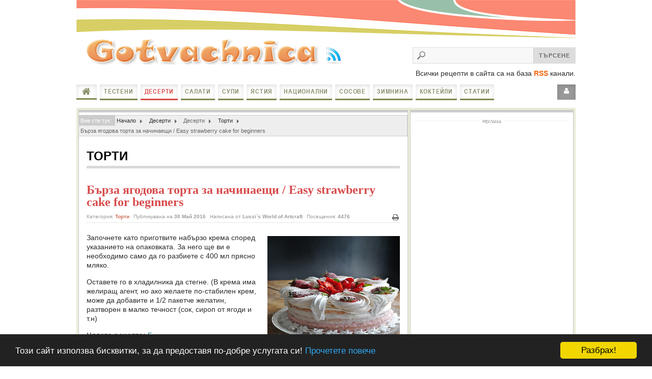

--- FILE ---
content_type: text/html; charset=utf-8
request_url: https://gotvachnica.com/deserti/deserti/torti/4550-brza-yagodova-torta-za-nachinaeschi-easy-strawberry-cake-for-beginners
body_size: 22750
content:

<!DOCTYPE html>
<!--[if IE 8]>         <html prefix="og: http://ogp.me/ns#" lang="bg-bg" dir="ltr" class='ie8 lt-ie9 lt-ie10 com_content view-article itemid-576 j39"> <![endif]-->
<!--[if IE 9]>         <html prefix="og: http://ogp.me/ns#" lang="bg-bg" dir="ltr" class='ie9 lt-ie10 com_content view-article itemid-576 j39'> <![endif]-->
<!--[if gt IE 9]><!--> <html prefix="og: http://ogp.me/ns#" lang="bg-bg" dir="ltr" class='com_content view-article itemid-576 j39'> <!--<![endif]-->

  <head>
    <base href="https://gotvachnica.com/deserti/deserti/torti/4550-brza-yagodova-torta-za-nachinaeschi-easy-strawberry-cake-for-beginners" />
	<meta http-equiv="content-type" content="text/html; charset=utf-8" />
	<meta name="keywords" content="започнете, приготвите, набързо, крема, според, указанието, на, опаковката, ще, ви, необходимо, само, да" />
	<meta name="robots" content="index, follow, noarchive, noimageindex" />
	<meta name="author" content="Lussi`s World of Artcraft" />
	<meta name="description" content=" Започнете като приготвите набързо крема според указанието на опаковката.  За него ще ви е необходимо само да" />
	<meta name="generator" content="Joomla! - Open Source Content Management" />
	<title>Бърза ягодова торта за начинаещи / Easy strawberry cake for beginners - Gotvachnica.com - готварски рецепти </title>
	<link href="/templates/ja_teline_iv_t3/favicon.ico" rel="shortcut icon" type="image/vnd.microsoft.icon" />
	<link href="https://gotvachnica.com/search-page?catid=140&amp;id=4550&amp;format=opensearch" rel="search" title="Търсене Gotvachnica.com - готварски рецепти " type="application/opensearchdescription+xml" />
	<link href="/templates/ja_teline_iv_t3/css/k2.css" rel="stylesheet" type="text/css" />
	<link href="/plugins/content/plg_jathumbnail/style.css" rel="stylesheet" type="text/css" />
	<link href="/plugins/content/jadisqus_debate_echo/asset/style.css" rel="stylesheet" type="text/css" />
	<link href="/plugins/system/jce/css/content.css?fea46a32d47f20a22d3521c178570e16" rel="stylesheet" type="text/css" />
	<link href="/templates/system/css/system.css" rel="stylesheet" type="text/css" />
	<link href="/templates/ja_teline_iv_t3/css/bootstrap.css" rel="stylesheet" type="text/css" />
	<link href="/templates/ja_teline_iv_t3/css/template.css" rel="stylesheet" type="text/css" />
	<link href="/templates/ja_teline_iv_t3/css/bootstrap-responsive.css" rel="stylesheet" type="text/css" />
	<link href="/templates/ja_teline_iv_t3/css/template-responsive.css" rel="stylesheet" type="text/css" />
	<link href="/templates/ja_teline_iv_t3/css/megamenu.css" rel="stylesheet" type="text/css" />
	<link href="/templates/ja_teline_iv_t3/css/megamenu-responsive.css" rel="stylesheet" type="text/css" />
	<link href="/templates/ja_teline_iv_t3/css/off-canvas.css" rel="stylesheet" type="text/css" />
	<link href="/templates/ja_teline_iv_t3/fonts/arialnarrow/arialnarrowbold.css" rel="stylesheet" type="text/css" />
	<style type="text/css">
.fb-like-box {background:#FFFFFF;} div.phm {height:100px!important}
	</style>
	<script type="application/json" class="joomla-script-options new">{"csrf.token":"354d663f9360ad40c365a85aa558462a","system.paths":{"root":"","base":""},"system.keepalive":{"interval":840000,"uri":"\/component\/ajax\/?format=json"}}</script>
	<script src="/media/system/js/mootools-core.js?fea46a32d47f20a22d3521c178570e16" type="text/javascript"></script>
	<script src="/media/system/js/core.js?fea46a32d47f20a22d3521c178570e16" type="text/javascript"></script>
	<script src="/media/jui/js/jquery.min.js?fea46a32d47f20a22d3521c178570e16" type="text/javascript"></script>
	<script src="/media/jui/js/jquery-noconflict.js?fea46a32d47f20a22d3521c178570e16" type="text/javascript"></script>
	<script src="/media/jui/js/jquery-migrate.min.js?fea46a32d47f20a22d3521c178570e16" type="text/javascript"></script>
	<script src="/components/com_k2/js/k2.js?v2.6.7&amp;sitepath=/" type="text/javascript"></script>
	<script src="/media/system/js/mootools-more.js?fea46a32d47f20a22d3521c178570e16" type="text/javascript"></script>
	<script src="/plugins/system/t3/base/bootstrap/js/bootstrap.js?fea46a32d47f20a22d3521c178570e16" type="text/javascript"></script>
	<script src="/media/system/js/caption.js?fea46a32d47f20a22d3521c178570e16" type="text/javascript"></script>
	<script src="/plugins/system/t3/base/js/jquery.tap.min.js" type="text/javascript"></script>
	<script src="/plugins/system/t3/base/js/off-canvas.js" type="text/javascript"></script>
	<script src="/plugins/system/t3/base/js/script.js" type="text/javascript"></script>
	<script src="/plugins/system/t3/base/js/menu.js" type="text/javascript"></script>
	<script src="/plugins/system/t3/base/js/responsive.js" type="text/javascript"></script>
	<script src="/templates/ja_teline_iv_t3/js/jquery.easing.1.3.js" type="text/javascript"></script>
	<script src="/templates/ja_teline_iv_t3/js/script.js" type="text/javascript"></script>
	<!--[if lt IE 9]><script src="/media/system/js/polyfill.event.js?fea46a32d47f20a22d3521c178570e16" type="text/javascript"></script><![endif]-->
	<script src="/media/system/js/keepalive.js?fea46a32d47f20a22d3521c178570e16" type="text/javascript"></script>
	<script type="text/javascript">

var disqus_shortname = 'jademo';
var disqus_config = function(){
	this.language = 'en';
};
window.addEvent('load', function(){
	(function () {
	  var s = document.createElement('script'); s.async = true;
	  s.src = 'http://jademo.disqus.com/count.js';
	  (document.getElementsByTagName('head')[0] || document.getElementsByTagName('body')[0]).appendChild(s);
	}());
});
jQuery(function($){ initTooltips(); $("body").on("subform-row-add", initTooltips); function initTooltips (event, container) { container = container || document;$(container).find(".hasTooltip").tooltip({"html": true,"container": "body"});} });jQuery(window).on('load',  function() {
				new JCaption('img.caption');
			});
	</script>
	<meta property="og:type"      content="article"          />
        <meta property="og:site_name" content="Gotvachnica.com - готварски рецепти "      />
        <meta property="og:title"     content="Бърза ягодова торта за начинаещи / Easy strawberry cake for beginners"      />
        <meta property="og:url"       content="https://gotvachnica.com/deserti/deserti/torti/4550-brza-yagodova-torta-za-nachinaeschi-easy-strawberry-cake-for-beginners"  />
        <meta property="og:image"     content="https://3.bp.blogspot.com/-8yVGHOr4xi0/Vw5lPSjM_EI/AAAAAAAAQ2Q/Y64zONGl5pUxSvtDGB5EpAXLcLhrfsadACLcB/s640/qt15.JPG" />
        <meta property="og:locale"    content="bg_BG" />
        <meta property="og:description"    content="
Оставете го в хладилника да стегне. (В крема има желиращ агент, но ако желаете по-стабилен крем, може да добавите и 1/2 пакетче желатин, разтворен в малко течност (сок, сироп от ягоди и т.н)
Цялата рецепта: Бърза ягодова торта за начинаещи / Easy strawberry cake for beginners

Източник: lussisw" />

    
<!-- META FOR IOS & HANDHELD -->
<meta name="viewport" content="width=device-width, initial-scale=1.0, maximum-scale=1.0, user-scalable=no"/>
<meta name="HandheldFriendly" content="true" />
<meta name="apple-mobile-web-app-capable" content="YES" />
<!-- //META FOR IOS & HANDHELD -->




<!-- Le HTML5 shim, for IE6-8 support of HTML5 elements -->
<!--[if lt IE 9]>
<script src="//html5shim.googlecode.com/svn/trunk/html5.js"></script>
<![endif]-->

<!-- For IE6-8 support of media query -->
<!--[if lt IE 9]>
<script type="text/javascript" src="/< ?php echo T3_URL ?>/js/respond.min.js"></script>
<![endif]-->

<!-- You can add Google Analytics here-->

<script async src="//pagead2.googlesyndication.com/pagead/js/adsbygoogle.js"></script>
<script>
     (adsbygoogle = window.adsbygoogle || []).push({
          google_ad_client: "ca-pub-6642887103969681",
          enable_page_level_ads: true
     });
</script>

<script async custom-element="amp-auto-ads"
        src="https://cdn.ampproject.org/v0/amp-auto-ads-0.1.js">
</script>

  	<link href="https://gotvachnica.com/plugins/system/jatabs/jatabs/ja.tabs.css" type="text/css" rel="stylesheet" />
	<link href="https://gotvachnica.com/plugins/system/jatabs/jatabs/themes/teline_iv/style.css" type="text/css" rel="stylesheet" />
	<link href="/modules/mod_jabulletin/assets/style.css" type="text/css" rel="stylesheet" />
	<link href="/templates/ja_teline_iv_t3/css/mod_jabulletin.css" type="text/css" rel="stylesheet" />
	<script src="https://gotvachnica.com/plugins/system/jatabs/jatabs/ja.tabs.js" type="text/javascript" ></script>
<link type="text/css" rel="stylesheet" href="https://gotvachnica.com/plugins/system/japopup/fancybox/css/jquery.fancybox-1.3.4.css" />
<script type="text/javascript" src="https://gotvachnica.com/plugins/system/japopup/fancybox/js/jquery.mousewheel.js"></script>
<script type="text/javascript" src="https://gotvachnica.com/plugins/system/japopup/fancybox/js/jquery.fancybox-1.3.4.js"></script>
<script type="text/javascript" src="https://gotvachnica.com/plugins/system/japopup/fancybox/js/jquery.easing.1.3.js"></script>

</head>

  <body>

    
<!-- HEADER -->

<header id="t3-header" class="container t3-header">
  
  <div class="row">

    <!-- LOGO -->
   
	<div class="span6 logo logo-image">
		<div class="brand">
			<a class="bg-image" href="/" title="Gotvachnica.com - готварски рецепти ">
								<span>Gotvachnica.com - готварски рецепти </span>
			</a>
			<small class="site-slogan hidden-phone"></small>
		</div>
	</div>
    <!-- //LOGO -->

    <div>   <!--<div class="span3 ja-search">-->
               <div class="head-search">     
          
<form action="index.php"  method="post" class="search">
	<label for="mod_search_searchword">
		search	</label>
	<input name="searchword" id="mod_search_searchword" class="inputbox" type="text" size="20" value="" /><input type="submit" value="Търсене" class="button"/>	<input type="hidden" name="option" value="com_search" />
	<input type="hidden" name="task"   value="search" />
    <input type="hidden" name="Itemid" value="731" />
</form>

        </div>
            </div>
	
    <div class="span6 t3respon" data-mobile="hidden-mobile">  
          </div>
	
<!-- Begin Cookie Consent plugin by Silktide - http://silktide.com/cookieconsent -->
<script type="text/javascript">
    window.cookieconsent_options = {"message":"Този сайт използва бисквитки, за да предоставя по-добре услугата си!","dismiss":"Разбрах!","learnMore":"Прочетете повече","link":"https://support.google.com/chrome/answer/95647?hl=bg","theme":"dark-bottom"};
</script>

<script type="text/javascript" src="//cdnjs.cloudflare.com/ajax/libs/cookieconsent2/1.0.9/cookieconsent.min.js"></script>
<!-- End Cookie Consent plugin -->

  </div>
  
  <div id="fb-root"></div>
<script>(function(d, s, id) {
  var js, fjs = d.getElementsByTagName(s)[0];
  if (d.getElementById(id)) return;
  js = d.createElement(s); js.id = id;
  js.src = "//connect.facebook.net/bg_BG/sdk.js#xfbml=1&version=v2.9&appId=286829794665259";
  fjs.parentNode.insertBefore(js, fjs);
}(document, 'script', 'facebook-jssdk'));</script>
<span style="float: right;">Всички рецепти в сайта са на база <b style="color:#f26611;">RSS</b> канали.</span>
</header>
<!-- //HEADER -->
    
    

<!-- MAIN NAVIGATION -->
<nav id="t3-mainnav" class="wrap t3-mainnav container navbar navbar-collapse-fixed-top">
	<div class="navbar-inner">

		<button type="button" class="btn btn-navbar" data-toggle="collapse" data-target=".nav-collapse">
			<i class="icon-reorder"></i>
		</button>

		<div class="row-fluid">
			<div class="nav-collapse collapse always-show">
				<div class="span9">
											<div  class="t3-megamenu"  data-responsive="true">
<ul class="nav navbar-nav level0">
<li class="mega-align-left" data-id="490" data-level="1" data-alignsub="left" data-hidesub="1" data-xicon="icon-home">
<a class=" menu-home" href="/"   data-target="#"><i class="icon-home"></i>Начало </a>
</li>
<li class="dropdown mega mega-align-left" data-id="583" data-level="1" data-alignsub="left">
<a class=" dropdown-toggle" href="/testeni"   data-target="#" data-toggle="dropdown">Тестени <b class="caret"></b></a>
<div class="nav-child dropdown-menu mega-dropdown-menu"  style="width: 600px"  data-width="600"><div class="mega-dropdown-inner">
<div class="row-fluid">
<div class="span5 mega-col-nav" data-width="5"><div class="mega-inner">
<ul class="mega-nav level1">
<li class="mega mega-group" data-id="584" data-level="2" data-group="1">
<span class=" dropdown-header mega-group-title separator"> Тестени изделия</span>
<div class="nav-child mega-group-ct"  ><div class="mega-dropdown-inner">
<div class="row-fluid">
<div class="span12 mega-col-nav" data-width="12"><div class="mega-inner">
<ul class="mega-nav level2">
<li  data-id="585" data-level="3">
<a class="" href="/testeni/testeni-izdelia/banici"   data-target="#">Баници <span class='counter_menu'>(37)</span> </a>
</li>
<li  data-id="834" data-level="3">
<a class="" href="/testeni/testeni-izdelia/gotovi-kori"   data-target="#">Готови кори <span class='counter_menu'>(31)</span> </a>
</li>
<li  data-id="586" data-level="3">
<a class="" href="/testeni/testeni-izdelia/piti"   data-target="#">Пити <span class='counter_menu'>(61)</span> </a>
</li>
<li  data-id="801" data-level="3">
<a class="" href="/testeni/testeni-izdelia/hliab"   data-target="#">Хляб <span class='counter_menu'>(64)</span> </a>
</li>
<li  data-id="587" data-level="3">
<a class="" href="/testeni/testeni-izdelia/kozunaci"   data-target="#">Козунаци <span class='counter_menu'>(30)</span> </a>
</li>
<li  data-id="588" data-level="3">
<a class="" href="/testeni/testeni-izdelia/buter-testo"   data-target="#">Бутер тесто <span class='counter_menu'>(20)</span> </a>
</li>
<li  data-id="589" data-level="3">
<a class="" href="/testeni/testeni-izdelia/pici"   data-target="#">Пици <span class='counter_menu'>(18)</span> </a>
</li>
<li  data-id="590" data-level="3">
<a class="" href="/testeni/testeni-izdelia/sandvichi"   data-target="#">Сандвичи <span class='counter_menu'>(9)</span> </a>
</li>
<li  data-id="772" data-level="3">
<a class="" href="/testeni/testeni-izdelia/palachinki-i-gofreti"   data-target="#">Палачинки и гофрети <span class='counter_menu'>(15)</span> </a>
</li>
<li  data-id="859" data-level="3">
<a class="" href="/testeni/testeni-izdelia/soleni-palachinki"   data-target="#">Солени палачинки <span class='counter_menu'>(8)</span> </a>
</li>
<li  data-id="773" data-level="3">
<a class="" href="/testeni/testeni-izdelia/pasta-i-spageti"   data-target="#">Паста и спагети <span class='counter_menu'>(31)</span> </a>
</li>
<li  data-id="807" data-level="3">
<a class="" href="/testeni/testeni-izdelia/solenki"   data-target="#">Соленки <span class='counter_menu'>(20)</span> </a>
</li>
<li  data-id="943" data-level="3">
<a class="" href="/testeni/testeni-izdelia/soleni-izkushenia"   data-target="#">Солени изкушения <span class='counter_menu'>(41)</span> </a>
</li>
</ul>
</div></div>
</div>
</div></div>
</li>
</ul>
</div></div>
<div class="span7 mega-col-module hidden-collapse" data-width="7" data-position="172" data-hidewcol="1"><div class="mega-inner">
<div class="t3-module module_mega " id="Mod172"><div class="module-inner"><h3 class="module-title "><span>Последно от тестени</span></h3><div class="module-ct"><div class="ja-bulletin-wrap">
	<ul class="ja-bulletin_mega clearfix">
				<li class="clearfix">
									<div class="box-left pull-left">
		
							<a href="/testeni/testeni-izdelia/sandvichi/6343-tost-filiya-s-kashkaval-sliced-bread-toast-with-cheese" class="mostread-image">
					<img src="https://4.bp.blogspot.com/-qL7b3p_GwCk/WH351oK_SUI/AAAAAAAAS6g/-7CrHL1CaD0KVD0_IYZaEHxjrUYDQzJogCLcB/s640/tf2.JPG" alt="Тост-филия с кашкавал / Sliced bread toast with cheese" title="Тост-филия с кашкавал / Sliced bread toast with cheese" width="30" height="30" />				</a>
						
			</div>
						<div class="box-right">
			<a href="/testeni/testeni-izdelia/sandvichi/6343-tost-filiya-s-kashkaval-sliced-bread-toast-with-cheese" class="mostread">Тост-филия с кашкавал / Sliced bread toast with cheese</a>
			<br/>
			
				<span class="post-date">	
									
			
							<span class="createdate">Post: 20 Юли 2020</span>
						</span>
        	        		
			</div>
		</li>
			<li class="clearfix">
									<div class="box-left pull-left">
		
							<a href="/testeni/testeni-izdelia/piti/6346-pitki-okhlyuvcheta-s-kashkaval-i-sirene-double-cheese-snail-rolls" class="mostread-image">
					<img src="https://4.bp.blogspot.com/-WQY5Bd46U70/WHyyXDDsmcI/AAAAAAAAIG4/BrCP3vjjHj4zrsDeTvD1fN1HrHILgBGRQCLcB/s640/DSC_0841-001.jpg" alt="Питки охлювчета с кашкавал и сирене / Double Cheese Snail Rolls" title="Питки охлювчета с кашкавал и сирене / Double Cheese Snail Rolls" width="30" height="30" />				</a>
						
			</div>
						<div class="box-right">
			<a href="/testeni/testeni-izdelia/piti/6346-pitki-okhlyuvcheta-s-kashkaval-i-sirene-double-cheese-snail-rolls" class="mostread">Питки охлювчета с кашкавал и сирене / Double Cheese Snail Rolls</a>
			<br/>
			
				<span class="post-date">	
									
			
							<span class="createdate">Post: 20 Юли 2020</span>
						</span>
        	        		
			</div>
		</li>
			<li class="clearfix">
									<div class="box-left pull-left">
		
							<a href="/testeni/testeni-izdelia/palachinki-i-gofreti/6327-katmi-s-ekstri" class="mostread-image">
					<img src="https://2.bp.blogspot.com/-l_eJ4wOoZRQ/WHjs9eBwuRI/AAAAAAAAPwc/PWRsFlu3DOIJWFPNtp7wECf6TNg0a1fiwCLcB/s640/Picture%2B021.jpg" alt="Катми с екстри" title="Катми с екстри" width="30" height="30" />				</a>
						
			</div>
						<div class="box-right">
			<a href="/testeni/testeni-izdelia/palachinki-i-gofreti/6327-katmi-s-ekstri" class="mostread">Катми с екстри</a>
			<br/>
			
				<span class="post-date">	
									
			
							<span class="createdate">Post: 17 Юни 2020</span>
						</span>
        	        		
			</div>
		</li>
			<li class="clearfix">
									<div class="box-left pull-left">
		
							<a href="/testeni/testeni-izdelia/banici/6345-ulichni-drpani-banichki-homemade-street-banitsa" class="mostread-image">
					<img src="https://2.bp.blogspot.com/-LQFDItk_ypg/Vp-bCq7RGEI/AAAAAAAAPFw/Tt8-9mzKsSw/s640/ub12.JPG" alt="Улични дърпани банички / Homemade street banitsa" title="Улични дърпани банички / Homemade street banitsa" width="30" height="30" />				</a>
						
			</div>
						<div class="box-right">
			<a href="/testeni/testeni-izdelia/banici/6345-ulichni-drpani-banichki-homemade-street-banitsa" class="mostread">Улични дърпани банички / Homemade street banitsa</a>
			<br/>
			
				<span class="post-date">	
									
			
							<span class="createdate">Post: 20 Юли 2020</span>
						</span>
        	        		
			</div>
		</li>
			<li class="clearfix">
									<div class="box-left pull-left">
		
							<a href="/testeni/testeni-izdelia/piti/6328-pitka-s-praz-i-spanak" class="mostread-image">
					<img src="https://4.bp.blogspot.com/--3UV4hfDQFY/WHCWQiNIU4I/AAAAAAAAPvo/y63DDYr9xKQFw_2y-VIkXKDBCK7TfvK1wCLcB/s640/Picture%2B108.jpg" alt="Питка с праз и спанак" title="Питка с праз и спанак" width="30" height="30" />				</a>
						
			</div>
						<div class="box-right">
			<a href="/testeni/testeni-izdelia/piti/6328-pitka-s-praz-i-spanak" class="mostread">Питка с праз и спанак</a>
			<br/>
			
				<span class="post-date">	
									
			
							<span class="createdate">Post: 17 Юни 2020</span>
						</span>
        	        		
			</div>
		</li>
			</ul>
</div><script type="text/javascript">
  var Ja_direction = '';
  var cookie_path = '/';
  var cur_template_name = 'ja_teline_iv_t3';
  window.addEvent('load', function(){

		   if(typeof(tmpl_name) =='undefined')
		   {
			  cookie_path = "ja_teline_iv_t3_direction";
		   }
		   else
		   {
			  cookie_path = tmpl_name+"_direction";
		   }
		   Ja_direction = Cookie.read(cookie_path);
		   if(!Ja_direction)
		   {
				cookie_path = cookie_path.replace("_direction","_profile");
			   Ja_direction = Cookie.read(cookie_path);
		   }
		   var style_l_value = 'auto';
		   if(Ja_direction == 'rtl')
			{
			  					setStyleLinkWithRTLDirection();
						}
	});
</script>
<script type="text/javascript" language="javascript">
 function setStyleLinkWithRTLDirection()
 {
    var links = document.getElementsByTagName ('link');
		var script = document.createElement('link');
	script.setAttribute('type', 'text/css');
	script.setAttribute('rel', 'stylesheet');
	script.setAttribute('href', 'https://www.gotvachnica.com/modules/mod_jabulletin/assets/mod_jabuletin_rtl.css');
	document.getElementsByTagName("head")[0].appendChild(script);
 }
</script></div></div></div>
</div></div>
</div>
</div></div>
</li>
<li class="active dropdown mega mega-align-left" data-id="571" data-level="1" data-alignsub="left">
<a class=" dropdown-toggle" href="/deserti"   data-target="#" data-toggle="dropdown">Десерти <b class="caret"></b></a>
<div class="nav-child dropdown-menu mega-dropdown-menu"  style="width: 600px"  data-width="600"><div class="mega-dropdown-inner">
<div class="row-fluid">
<div class="span5 mega-col-nav" data-width="5"><div class="mega-inner">
<ul class="mega-nav level1">
<li class="active mega mega-group" data-id="572" data-level="2" data-group="1">
<span class=" dropdown-header mega-group-title separator"> Десерти</span>
<div class="nav-child mega-group-ct"  ><div class="mega-dropdown-inner">
<div class="row-fluid">
<div class="span12 mega-col-nav" data-width="12"><div class="mega-inner">
<ul class="mega-nav level2">
<li  data-id="573" data-level="3">
<a class="" href="/deserti/deserti/keksove"   data-target="#">Кексове <span class='counter_menu'>(53)</span> </a>
</li>
<li  data-id="933" data-level="3">
<a class="" href="/deserti/deserti/kekscheta"   data-target="#">Кексчета <span class='counter_menu'>(21)</span> </a>
</li>
<li  data-id="816" data-level="3">
<a class="" href="/deserti/deserti/keikove"   data-target="#">Кейкове <span class='counter_menu'>(76)</span> </a>
</li>
<li  data-id="826" data-level="3">
<a class="" href="/deserti/deserti/bonboni"   data-target="#">Бонбони <span class='counter_menu'>(21)</span> </a>
</li>
<li  data-id="827" data-level="3">
<a class="" href="/deserti/deserti/zakuska"   data-target="#">Закуска <span class='counter_menu'>(17)</span> </a>
</li>
<li  data-id="830" data-level="3">
<a class="" href="/deserti/deserti/rula"   data-target="#">Рула <span class='counter_menu'>(17)</span> </a>
</li>
<li  data-id="831" data-level="3">
<a class="" href="/deserti/deserti/mlechni-deserti"   data-target="#">Млечни десерти <span class='counter_menu'>(16)</span> </a>
</li>
<li  data-id="833" data-level="3">
<a class="" href="/deserti/deserti/siropirani-deserti"   data-target="#">Сиропирани десерти <span class='counter_menu'>(37)</span> </a>
</li>
<li  data-id="805" data-level="3">
<a class="" href="/deserti/deserti/mufini"   data-target="#">Мъфини <span class='counter_menu'>(36)</span> </a>
</li>
<li  data-id="578" data-level="3">
<a class="" href="/deserti/deserti/paiove"   data-target="#">Пайове <span class='counter_menu'>(27)</span> </a>
</li>
<li  data-id="574" data-level="3">
<a class="" href="/deserti/deserti/kremove"   data-target="#">Кремове <span class='counter_menu'>(47)</span> </a>
</li>
<li  data-id="577" data-level="3">
<a class="" href="/deserti/deserti/sladkishi"   data-target="#">Сладкиши <span class='counter_menu'>(159)</span> </a>
</li>
<li  data-id="939" data-level="3">
<a class="" href="/deserti/deserti/tartaleti"   data-target="#">Тарталети <span class='counter_menu'>(10)</span> </a>
</li>
<li  data-id="942" data-level="3">
<a class="" href="/deserti/deserti/krambul"   data-target="#">Крамбъл <span class='counter_menu'>(4)</span> </a>
</li>
<li  data-id="575" data-level="3">
<a class="" href="/deserti/deserti/sladki"   data-target="#">Сладки <span class='counter_menu'>(105)</span> </a>
</li>
<li  data-id="815" data-level="3">
<a class="" href="/deserti/deserti/biskviti"   data-target="#">Бисквити <span class='counter_menu'>(50)</span> </a>
</li>
<li class="current active" data-id="576" data-level="3">
<a class="" href="/deserti/deserti/torti"   data-target="#">Торти <span class='counter_menu'>(190)</span> </a>
</li>
<li  data-id="916" data-level="3">
<a class="" href="/deserti/deserti/pasti"   data-target="#">Пасти <span class='counter_menu'>(10)</span> </a>
</li>
<li  data-id="802" data-level="3">
<a class="" href="/deserti/deserti/sladoledi"   data-target="#">Сладоледи <span class='counter_menu'>(31)</span> </a>
</li>
<li  data-id="944" data-level="3">
<a class="" href="/deserti/deserti/melbi"   data-target="#">Мелби <span class='counter_menu'>(1)</span> </a>
</li>
<li  data-id="804" data-level="3">
<a class="" href="/deserti/deserti/plodovi-deserti"   data-target="#">Плодови десерти <span class='counter_menu'>(17)</span> </a>
</li>
<li  data-id="803" data-level="3">
<a class="" href="/deserti/deserti/vegetarianski-deserti"   data-target="#">Вегетариански десерти <span class='counter_menu'>(16)</span> </a>
</li>
<li  data-id="774" data-level="3">
<a class="" href="/deserti/deserti/testeni-deserti"   data-target="#">Тестени десерти <span class='counter_menu'>(44)</span> </a>
</li>
<li  data-id="835" data-level="3">
<a class="" href="/deserti/deserti/deserti-s-gotovi-kori"   data-target="#">Десерти с готови кори <span class='counter_menu'>(10)</span> </a>
</li>
<li  data-id="837" data-level="3">
<a class="" href="/deserti/deserti/deserti-s-buter-testo"   data-target="#">Десерти с бутер тесто <span class='counter_menu'>(6)</span> </a>
</li>
<li  data-id="858" data-level="3">
<a class="" href="/deserti/deserti/deserti-s-tikva"   data-target="#">Десерти с тиква <span class='counter_menu'>(5)</span> </a>
</li>
</ul>
</div></div>
</div>
</div></div>
</li>
</ul>
</div></div>
<div class="span7 mega-col-module hidden-collapse" data-width="7" data-position="120" data-hidewcol="1"><div class="mega-inner">
<div class="t3-module module_mega " id="Mod120"><div class="module-inner"><h3 class="module-title "><span>Последно от десерти</span></h3><div class="module-ct"><div class="ja-bulletin-wrap">
	<ul class="ja-bulletin_mega clearfix">
				<li class="clearfix">
									<div class="box-left pull-left">
		
							<a href="/deserti/deserti/keksove/6344-keks-s-nisheste-easy-bundt-cake-with-starch" class="mostread-image">
					<img src="https://2.bp.blogspot.com/-Qtra8DGce5U/VqEWkmoVYtI/AAAAAAAAPc8/ntlphzKzdUA/s1600/dv6.JPG" alt="Кекс с нишесте / Easy bundt cake with starch" title="Кекс с нишесте / Easy bundt cake with starch" width="30" height="30" />				</a>
						
			</div>
						<div class="box-right">
			<a href="/deserti/deserti/keksove/6344-keks-s-nisheste-easy-bundt-cake-with-starch" class="mostread">Кекс с нишесте / Easy bundt cake with starch</a>
			<br/>
			
				<span class="post-date">	
									
			
							<span class="createdate">Post: 20 Юли 2020</span>
						</span>
        	        		
			</div>
		</li>
			<li class="clearfix">
									<div class="box-left pull-left">
		
							<a href="/deserti/deserti/biskviti/6347-biskviti-alfajores-alfajores-biscuits" class="mostread-image">
					<img src="https://3.bp.blogspot.com/-HopAscEfrw0/WHJSGFoVBJI/AAAAAAAAIF4/dHJ06vjPzXc-Pz1xIN41iT709Lsz4_fdACLcB/s640/DSC_0023-002.jpg" alt="Бисквити Alfajores / Alfajores biscuits" title="Бисквити Alfajores / Alfajores biscuits" width="30" height="30" />				</a>
						
			</div>
						<div class="box-right">
			<a href="/deserti/deserti/biskviti/6347-biskviti-alfajores-alfajores-biscuits" class="mostread">Бисквити Alfajores / Alfajores biscuits</a>
			<br/>
			
				<span class="post-date">	
									
			
							<span class="createdate">Post: 20 Юли 2020</span>
						</span>
        	        		
			</div>
		</li>
			<li class="clearfix">
									<div class="box-left pull-left">
		
							<a href="/deserti/deserti/bonboni/6342-domashni-bonboni-ferrero-rocher" class="mostread-image">
					<img src="https://3.bp.blogspot.com/-Q_kXg2NIh7U/WHNAdlcerPI/AAAAAAAAPdc/q08q13CQaYIZUVKkyCKp5C5mloBJWfayACLcB/s640/1.JPG" alt="Домашни бонбони Ferrero Rocher" title="Домашни бонбони Ferrero Rocher" width="30" height="30" />				</a>
						
			</div>
						<div class="box-right">
			<a href="/deserti/deserti/bonboni/6342-domashni-bonboni-ferrero-rocher" class="mostread">Домашни бонбони Ferrero Rocher</a>
			<br/>
			
				<span class="post-date">	
									
			
							<span class="createdate">Post: 20 Юли 2020</span>
						</span>
        	        		
			</div>
		</li>
			<li class="clearfix">
									<div class="box-left pull-left">
		
							<a href="/deserti/deserti/sladkishi/6336-yablkov-schrudel-s-masleno-testo" class="mostread-image">
					<img src="https://1.bp.blogspot.com/-l2x9MfmQvDI/WHI4YJUs4WI/AAAAAAAAIzA/kBgkiTAiCTsQIP1SRrPeED0pVne3JL2bgCLcB/s640/DSCN9499.JPG" alt="Ябълков щрудел с маслено тесто" title="Ябълков щрудел с маслено тесто" width="30" height="30" />				</a>
						
			</div>
						<div class="box-right">
			<a href="/deserti/deserti/sladkishi/6336-yablkov-schrudel-s-masleno-testo" class="mostread">Ябълков щрудел с маслено тесто</a>
			<br/>
			
				<span class="post-date">	
									
			
							<span class="createdate">Post: 15 Юли 2020</span>
						</span>
        	        		
			</div>
		</li>
			<li class="clearfix">
									<div class="box-left pull-left">
		
							<a href="/deserti/deserti/sladki/6349-funiyki-s-krem" class="mostread-image">
					<img src="https://4.bp.blogspot.com/-DIAD3L4zu00/WG69-bJsPSI/AAAAAAAAJEo/aKjLuMe1Zk4QanHFmHLtKnnTbZn-ABa0wCKgB/s640/1483651181763.jpg" alt="Фунийки с крем" title="Фунийки с крем" width="30" height="30" />				</a>
						
			</div>
						<div class="box-right">
			<a href="/deserti/deserti/sladki/6349-funiyki-s-krem" class="mostread">Фунийки с крем</a>
			<br/>
			
				<span class="post-date">	
									
			
							<span class="createdate">Post: 21 Януари 2021</span>
						</span>
        	        		
			</div>
		</li>
			</ul>
</div><script type="text/javascript">
  var Ja_direction = '';
  var cookie_path = '/';
  var cur_template_name = 'ja_teline_iv_t3';
  window.addEvent('load', function(){

		   if(typeof(tmpl_name) =='undefined')
		   {
			  cookie_path = "ja_teline_iv_t3_direction";
		   }
		   else
		   {
			  cookie_path = tmpl_name+"_direction";
		   }
		   Ja_direction = Cookie.read(cookie_path);
		   if(!Ja_direction)
		   {
				cookie_path = cookie_path.replace("_direction","_profile");
			   Ja_direction = Cookie.read(cookie_path);
		   }
		   var style_l_value = 'auto';
		   if(Ja_direction == 'rtl')
			{
			  			}
	});
</script>
<script type="text/javascript" language="javascript">
 function setStyleLinkWithRTLDirection()
 {
    var links = document.getElementsByTagName ('link');
		var script = document.createElement('link');
	script.setAttribute('type', 'text/css');
	script.setAttribute('rel', 'stylesheet');
	script.setAttribute('href', 'https://www.gotvachnica.com/modules/mod_jabulletin/assets/mod_jabuletin_rtl.css');
	document.getElementsByTagName("head")[0].appendChild(script);
 }
</script></div></div></div>
</div></div>
</div>
</div></div>
</li>
<li class="dropdown mega mega-align-left" data-id="561" data-level="1" data-alignsub="left">
<a class=" dropdown-toggle" href="/salati"   data-target="#" data-toggle="dropdown">Салати <b class="caret"></b></a>
<div class="nav-child dropdown-menu mega-dropdown-menu"  style="width: 600px"  data-width="600"><div class="mega-dropdown-inner">
<div class="row-fluid">
<div class="span5 mega-col-nav" data-width="5"><div class="mega-inner">
<ul class="mega-nav level1">
<li class="mega mega-group" data-id="562" data-level="2" data-group="1">
<span class=" dropdown-header mega-group-title separator"> Салати</span>
<div class="nav-child mega-group-ct"  ><div class="mega-dropdown-inner">
<div class="row-fluid">
<div class="span12 mega-col-nav" data-width="12"><div class="mega-inner">
<ul class="mega-nav level2">
<li  data-id="563" data-level="3">
<a class="" href="/salati/salati/plodovi-salati"   data-target="#">Плодови салати <span class='counter_menu'>(4)</span> </a>
</li>
<li  data-id="564" data-level="3">
<a class="" href="/salati/salati/sveji-salati"   data-target="#">Свежи салати <span class='counter_menu'>(39)</span> </a>
</li>
<li  data-id="565" data-level="3">
<a class="" href="/salati/salati/salati-s-maioneza"   data-target="#">Салати с майонеза <span class='counter_menu'>(3)</span> </a>
</li>
<li  data-id="566" data-level="3">
<a class="" href="/salati/salati/salati-s-kartofi"   data-target="#">Салати с картофи <span class='counter_menu'>(2)</span> </a>
</li>
<li  data-id="567" data-level="3">
<a class="" href="/salati/salati/salati-s-meso"   data-target="#">Салати с месо <span class='counter_menu'>(7)</span> </a>
</li>
<li  data-id="568" data-level="3">
<a class="" href="/salati/salati/salati-s-riba"   data-target="#">Салати с риба <span class='counter_menu'>(4)</span> </a>
</li>
<li  data-id="775" data-level="3">
<a class="" href="/salati/salati/salati-s-morski-darove"   data-target="#">Салати с морски дарове <span class='counter_menu'>(3)</span> </a>
</li>
</ul>
</div></div>
</div>
</div></div>
</li>
</ul>
</div></div>
<div class="span7 mega-col-module hidden-collapse" data-width="7" data-position="173" data-hidewcol="1"><div class="mega-inner">
<div class="t3-module module_mega " id="Mod173"><div class="module-inner"><h3 class="module-title "><span>Последно от салати</span></h3><div class="module-ct"><div class="ja-bulletin-wrap">
	<ul class="ja-bulletin_mega clearfix">
				<li class="clearfix">
									<div class="box-left pull-left">
		
							<a href="/salati/salati/sveji-salati/6340-salata-s-pene-i-aysberg" class="mostread-image">
					<img src="https://4.bp.blogspot.com/-5k6ESqHsLMA/WHDk8dXldrI/AAAAAAAAPc8/9NXutiOSOmsZtSTkhpHKAONsQ1DkcoRXACEw/s640/2.JPG" alt="Салата с пене и айсберг" title="Салата с пене и айсберг" width="30" height="30" />				</a>
						
			</div>
						<div class="box-right">
			<a href="/salati/salati/sveji-salati/6340-salata-s-pene-i-aysberg" class="mostread">Салата с пене и айсберг</a>
			<br/>
			
				<span class="post-date">	
									
			
							<span class="createdate">Post: 20 Юли 2020</span>
						</span>
        	        		
			</div>
		</li>
			<li class="clearfix">
									<div class="box-left pull-left">
		
							<a href="/salati/salati/sveji-salati/6306-salata-ot-tsedeno-mlyako-s-przheni-patladzhani-i-chesn" class="mostread-image">
					<img src="https://1.bp.blogspot.com/-axzO7wqajgo/WAzOVqelqhI/AAAAAAAAYtM/WTcT_zTBoygpdpUK8o0bWOC8tO09zVXkgCLcB/s640/IMG_20161023_155420.jpg" alt="Салата от цедено мляко с пържени патладжани и чесън" title="Салата от цедено мляко с пържени патладжани и чесън" width="30" height="30" />				</a>
						
			</div>
						<div class="box-right">
			<a href="/salati/salati/sveji-salati/6306-salata-ot-tsedeno-mlyako-s-przheni-patladzhani-i-chesn" class="mostread">Салата от цедено мляко с пържени патладжани и чесън</a>
			<br/>
			
				<span class="post-date">	
									
			
							<span class="createdate">Post: 17 Юни 2020</span>
						</span>
        	        		
			</div>
		</li>
			<li class="clearfix">
									<div class="box-left pull-left">
		
							<a href="/salati/salati/sveji-salati/6056-svezha-salata-s-pasta-domati-i-riba-ton" class="mostread-image">
					<img src="https://4.bp.blogspot.com/-Kus4UkTw-PY/WDK6QvnUZJI/AAAAAAAAMoo/L5jrSfUxeVo0unYbBRfpVNeOh1XltkbOwCLcB/s640/PB180359-1.jpg" alt="Свежа салата с паста домати и риба тон" title="Свежа салата с паста домати и риба тон" width="30" height="30" />				</a>
						
			</div>
						<div class="box-right">
			<a href="/salati/salati/sveji-salati/6056-svezha-salata-s-pasta-domati-i-riba-ton" class="mostread">Свежа салата с паста домати и риба тон</a>
			<br/>
			
				<span class="post-date">	
									
			
							<span class="createdate">Post: 04 Март 2020</span>
						</span>
        	        		
			</div>
		</li>
			<li class="clearfix">
									<div class="box-left pull-left">
		
							<a href="/salati/salati/sveji-salati/5695-tsvetna-salata" class="mostread-image">
					<img src="https://4.bp.blogspot.com/-qLJyxDJw_e8/V_yL6YEwseI/AAAAAAAAU8k/hjqyDMFEimkjDO8Y5bht1YCuBVAvwGzXgCEw/s640/IMG_7615.JPG" alt="ЦВЕТНА САЛАТА" title="ЦВЕТНА САЛАТА" width="30" height="30" />				</a>
						
			</div>
						<div class="box-right">
			<a href="/salati/salati/sveji-salati/5695-tsvetna-salata" class="mostread">ЦВЕТНА САЛАТА</a>
			<br/>
			
				<span class="post-date">	
									
			
							<span class="createdate">Post: 10 Февруари 2020</span>
						</span>
        	        		
			</div>
		</li>
			<li class="clearfix">
									<div class="box-left pull-left">
		
							<a href="/salati/salati/sveji-salati/5361-rukola-i-parmezan-salata" class="mostread-image">
					<img src="http://www.evatoneva.com/images/stories/food/Arugula_Parmesan_salad1.JPG" alt="Рукола и Пармезан салата" title="Рукола и Пармезан салата" width="30" height="30" />				</a>
						
			</div>
						<div class="box-right">
			<a href="/salati/salati/sveji-salati/5361-rukola-i-parmezan-salata" class="mostread">Рукола и Пармезан салата</a>
			<br/>
			
				<span class="post-date">	
									
			
							<span class="createdate">Post: 01 Юли 2018</span>
						</span>
        	        		
			</div>
		</li>
			</ul>
</div><script type="text/javascript">
  var Ja_direction = '';
  var cookie_path = '/';
  var cur_template_name = 'ja_teline_iv_t3';
  window.addEvent('load', function(){

		   if(typeof(tmpl_name) =='undefined')
		   {
			  cookie_path = "ja_teline_iv_t3_direction";
		   }
		   else
		   {
			  cookie_path = tmpl_name+"_direction";
		   }
		   Ja_direction = Cookie.read(cookie_path);
		   if(!Ja_direction)
		   {
				cookie_path = cookie_path.replace("_direction","_profile");
			   Ja_direction = Cookie.read(cookie_path);
		   }
		   var style_l_value = 'auto';
		   if(Ja_direction == 'rtl')
			{
			  			}
	});
</script>
<script type="text/javascript" language="javascript">
 function setStyleLinkWithRTLDirection()
 {
    var links = document.getElementsByTagName ('link');
		var script = document.createElement('link');
	script.setAttribute('type', 'text/css');
	script.setAttribute('rel', 'stylesheet');
	script.setAttribute('href', 'https://www.gotvachnica.com/modules/mod_jabulletin/assets/mod_jabuletin_rtl.css');
	document.getElementsByTagName("head")[0].appendChild(script);
 }
</script></div></div></div>
</div></div>
</div>
</div></div>
</li>
<li class="dropdown mega mega-align-center" data-id="551" data-level="1" data-alignsub="center">
<a class=" dropdown-toggle" href="/supi"   data-target="#" data-toggle="dropdown">Супи <b class="caret"></b></a>
<div class="nav-child dropdown-menu mega-dropdown-menu"  style="width: 600px"  data-width="600"><div class="mega-dropdown-inner">
<div class="row-fluid">
<div class="span5 mega-col-nav" data-width="5"><div class="mega-inner">
<ul class="mega-nav level1">
<li class="mega mega-group" data-id="552" data-level="2" data-group="1">
<span class=" dropdown-header mega-group-title separator"> Супи</span>
<div class="nav-child mega-group-ct"  ><div class="mega-dropdown-inner">
<div class="row-fluid">
<div class="span12 mega-col-nav" data-width="12"><div class="mega-inner">
<ul class="mega-nav level2">
<li  data-id="553" data-level="3">
<a class="" href="/supi/supi/supi-s-meso"   data-target="#">Супи с месо <span class='counter_menu'>(17)</span> </a>
</li>
<li  data-id="555" data-level="3">
<a class="" href="/supi/supi/supi-s-kolbasi"   data-target="#">Супи с колбаси </a>
</li>
<li  data-id="554" data-level="3">
<a class="" href="/supi/supi/supi-s-riba"   data-target="#">Супи с риба <span class='counter_menu'>(5)</span> </a>
</li>
<li  data-id="839" data-level="3">
<a class="" href="/supi/supi/supi-s-morski-darove"   data-target="#">Супи с морски дарове <span class='counter_menu'>(1)</span> </a>
</li>
<li  data-id="556" data-level="3">
<a class="" href="/supi/supi/supi-s-gubi"   data-target="#">Супи с гъби <span class='counter_menu'>(5)</span> </a>
</li>
<li  data-id="558" data-level="3">
<a class="" href="/supi/supi/zelenchukovi-supi"   data-target="#">Зеленчукови супи <span class='counter_menu'>(14)</span> </a>
</li>
<li  data-id="557" data-level="3">
<a class="" href="/supi/supi/krem-supi"   data-target="#">Крем супи <span class='counter_menu'>(23)</span> </a>
</li>
<li  data-id="776" data-level="3">
<a class="" href="/supi/supi/studeni-supi"   data-target="#">Студени супи <span class='counter_menu'>(4)</span> </a>
</li>
<li  data-id="777" data-level="3">
<a class="" href="/supi/supi/chorbi"   data-target="#">Чорби <span class='counter_menu'>(8)</span> </a>
</li>
<li  data-id="778" data-level="3">
<a class="" href="/supi/supi/bob-i-leshta"   data-target="#">Боб и леща <span class='counter_menu'>(5)</span> </a>
</li>
</ul>
</div></div>
</div>
</div></div>
</li>
</ul>
</div></div>
<div class="span7 mega-col-module hidden-collapse" data-width="7" data-position="174" data-hidewcol="1"><div class="mega-inner">
<div class="t3-module module_mega " id="Mod174"><div class="module-inner"><h3 class="module-title "><span>Последно от супи</span></h3><div class="module-ct"><div class="ja-bulletin-wrap">
	<ul class="ja-bulletin_mega clearfix">
				<li class="clearfix">
									<div class="box-left pull-left">
		
							<a href="/supi/supi/chorbi/6260-gbena-chorba" class="mostread-image">
					<img src="https://3.bp.blogspot.com/-g8Nkn_LwQsI/WGFithUoqNI/AAAAAAAAIQA/xrKL3xFhW4MOIXuqXY8vZjDgPjwsUnofACLcB/s400/DSC00742pikasa.jpg" alt="Гъбена чорба" title="Гъбена чорба" width="30" height="30" />				</a>
						
			</div>
						<div class="box-right">
			<a href="/supi/supi/chorbi/6260-gbena-chorba" class="mostread">Гъбена чорба</a>
			<br/>
			
				<span class="post-date">	
									
			
							<span class="createdate">Post: 24 Април 2020</span>
						</span>
        	        		
			</div>
		</li>
			<li class="clearfix">
									<div class="box-left pull-left">
		
							<a href="/supi/supi/krem-supi/6247-tikvena-krem-supa" class="mostread-image">
					<img src="https://3.bp.blogspot.com/-AukV6k4Nh98/WF0LpoWhpBI/AAAAAAAAPp8/f9JZjnqNpxYyEavb6cVyPX6s8Q5yC-7pQCLcB/s640/Picture%2B091.jpg" alt="Тиквена крем супа" title="Тиквена крем супа" width="30" height="30" />				</a>
						
			</div>
						<div class="box-right">
			<a href="/supi/supi/krem-supi/6247-tikvena-krem-supa" class="mostread">Тиквена крем супа</a>
			<br/>
			
				<span class="post-date">	
									
			
							<span class="createdate">Post: 21 Април 2020</span>
						</span>
        	        		
			</div>
		</li>
			<li class="clearfix">
									<div class="box-left pull-left">
		
							<a href="/supi/supi/supi-s-meso/6191-ungarski-gulash-guly-s" class="mostread-image">
					<img src="https://2.bp.blogspot.com/-OkRZnRN7D9c/WE_Z0fMnrPI/AAAAAAAAMtc/ewpqwD46AHccCizNA8e4oOiucmKQ3HlCwCLcB/s640/PC130370-1.jpg" alt="Унгарски Гулаш Gulyás" title="Унгарски Гулаш Gulyás" width="30" height="30" />				</a>
						
			</div>
						<div class="box-right">
			<a href="/supi/supi/supi-s-meso/6191-ungarski-gulash-guly-s" class="mostread">Унгарски Гулаш Gulyás</a>
			<br/>
			
				<span class="post-date">	
									
			
							<span class="createdate">Post: 07 Април 2020</span>
						</span>
        	        		
			</div>
		</li>
			<li class="clearfix">
									<div class="box-left pull-left">
		
							<a href="/supi/supi/supi-s-meso/6211-pileshka-supa-s-gbi-i-praz" class="mostread-image">
					<img src="https://2.bp.blogspot.com/-_XXvEKdHkKQ/WDlDhH3R4VI/AAAAAAAAFjc/qBo68PGaLrsRNjysc7JvrHKkj6cCFIq0wCEw/s640/DSC06880.JPG" alt="Пилешка супа с гъби и праз" title="Пилешка супа с гъби и праз" width="30" height="30" />				</a>
						
			</div>
						<div class="box-right">
			<a href="/supi/supi/supi-s-meso/6211-pileshka-supa-s-gbi-i-praz" class="mostread">Пилешка супа с гъби и праз</a>
			<br/>
			
				<span class="post-date">	
									
			
							<span class="createdate">Post: 10 Април 2020</span>
						</span>
        	        		
			</div>
		</li>
			<li class="clearfix">
									<div class="box-left pull-left">
		
							<a href="/supi/supi/chorbi/6148-svinsko-shkembe-s-topeno-sirene-i-gbi-na-furna" class="mostread-image">
					<img src="http://www.cookwithasmile.com/wp-content/uploads/2016/12/%D0%A1%D0%B2%D0%B8%D0%BD%D1%81%D0%BA%D0%BE-%D1%88%D0%BA%D0%B5%D0%BC%D0%B1%D0%B5-%D1%81-%D1%82%D0%BE%D0%BF%D0%B5%D0%BD%D0%BE-%D1%81%D0%B8%D1%80%D0%B5%D0%BD%D0%B5-%D0%BD%D0%B0-%D1%84%D1%83%D1%80%D0%BD%D0%B0-.jpg" alt="Свинско шкембе с топено сирене и гъби на фурна" title="Свинско шкембе с топено сирене и гъби на фурна" width="30" height="30" />				</a>
						
			</div>
						<div class="box-right">
			<a href="/supi/supi/chorbi/6148-svinsko-shkembe-s-topeno-sirene-i-gbi-na-furna" class="mostread">Свинско шкембе с топено сирене и гъби на фурна</a>
			<br/>
			
				<span class="post-date">	
									
			
							<span class="createdate">Post: 24 Март 2020</span>
						</span>
        	        		
			</div>
		</li>
			</ul>
</div><script type="text/javascript">
  var Ja_direction = '';
  var cookie_path = '/';
  var cur_template_name = 'ja_teline_iv_t3';
  window.addEvent('load', function(){

		   if(typeof(tmpl_name) =='undefined')
		   {
			  cookie_path = "ja_teline_iv_t3_direction";
		   }
		   else
		   {
			  cookie_path = tmpl_name+"_direction";
		   }
		   Ja_direction = Cookie.read(cookie_path);
		   if(!Ja_direction)
		   {
				cookie_path = cookie_path.replace("_direction","_profile");
			   Ja_direction = Cookie.read(cookie_path);
		   }
		   var style_l_value = 'auto';
		   if(Ja_direction == 'rtl')
			{
			  			}
	});
</script>
<script type="text/javascript" language="javascript">
 function setStyleLinkWithRTLDirection()
 {
    var links = document.getElementsByTagName ('link');
		var script = document.createElement('link');
	script.setAttribute('type', 'text/css');
	script.setAttribute('rel', 'stylesheet');
	script.setAttribute('href', 'https://www.gotvachnica.com/modules/mod_jabulletin/assets/mod_jabuletin_rtl.css');
	document.getElementsByTagName("head")[0].appendChild(script);
 }
</script></div></div></div>
</div></div>
</div>
</div></div>
</li>
<li class="dropdown mega mega-align-center" data-id="541" data-level="1" data-alignsub="center">
<a class=" dropdown-toggle" href="/iastia"   data-target="#" data-toggle="dropdown">Ястия <b class="caret"></b></a>
<div class="nav-child dropdown-menu mega-dropdown-menu"  style="width: 960px"  data-width="960"><div class="mega-dropdown-inner">
<div class="row-fluid">
<div class="span4 mega-col-nav" data-width="4"><div class="mega-inner">
<ul class="mega-nav level1">
<li class="mega mega-group" data-id="542" data-level="2" data-group="1">
<span class=" dropdown-header mega-group-title separator"> Ястия с месо</span>
<div class="nav-child mega-group-ct"  ><div class="mega-dropdown-inner">
<div class="row-fluid">
<div class="span12 mega-col-nav" data-width="12"><div class="mega-inner">
<ul class="mega-nav level2">
<li  data-id="543" data-level="3">
<a class="" href="/iastia/iastia-s-meso/iastia-sus-svinsko-meso"   data-target="#">Ястия със свинско месо <span class='counter_menu'>(79)</span> </a>
</li>
<li  data-id="544" data-level="3">
<a class="" href="/iastia/iastia-s-meso/iastia-s-agneshko-meso"   data-target="#">Ястия с агнешко месо <span class='counter_menu'>(17)</span> </a>
</li>
<li  data-id="545" data-level="3">
<a class="" href="/iastia/iastia-s-meso/iastia-s-teleshko-meso"   data-target="#">Ястия с телешко месо <span class='counter_menu'>(19)</span> </a>
</li>
<li  data-id="546" data-level="3">
<a class="" href="/iastia/iastia-s-meso/iastia-s-pileshko-meso"   data-target="#">Ястия с пилешко месо <span class='counter_menu'>(124)</span> </a>
</li>
<li  data-id="547" data-level="3">
<a class="" href="/iastia/iastia-s-meso/iastia-s-pateshko-meso"   data-target="#">Ястия с патешко месо <span class='counter_menu'>(6)</span> </a>
</li>
<li  data-id="529" data-level="3">
<a class="" href="/iastia/iastia-s-meso/iastia-s-pueshko-meso"   data-target="#">Ястия с пуешко месо <span class='counter_menu'>(5)</span> </a>
</li>
<li  data-id="548" data-level="3">
<a class="" href="/iastia/iastia-s-meso/iastia-sus-zaeshko-meso"   data-target="#">Ястия със заешко месо <span class='counter_menu'>(5)</span> </a>
</li>
<li  data-id="531" data-level="3">
<a class="" href="/iastia/iastia-s-meso/iastia-s-meso-ot-divech"   data-target="#">Ястия с месо от дивеч </a>
</li>
<li  data-id="528" data-level="3">
<a class="" href="/iastia/iastia-s-meso/iastia-s-riba"   data-target="#">Ястия с риба <span class='counter_menu'>(56)</span> </a>
</li>
<li  data-id="536" data-level="3">
<a class="" href="/iastia/iastia-s-meso/iastia-s-morski-darove"   data-target="#">Ястия с морски дарове <span class='counter_menu'>(16)</span> </a>
</li>
<li  data-id="825" data-level="3">
<a class="" href="/iastia/iastia-s-meso/iastia-s-kolbasi"   data-target="#">Ястия с колбаси <span class='counter_menu'>(6)</span> </a>
</li>
<li  data-id="823" data-level="3">
<a class="" href="/iastia/iastia-s-meso/iastia-s-mliano-meso"   data-target="#">Ястия с мляно месо <span class='counter_menu'>(53)</span> </a>
</li>
<li  data-id="530" data-level="3">
<a class="" href="/iastia/iastia-s-meso/iastia-s-karantia"   data-target="#">Ястия с карантия <span class='counter_menu'>(8)</span> </a>
</li>
<li  data-id="538" data-level="3">
<a class="" href="/iastia/iastia-s-meso/mesni-iastia-s-bob-i-grah"   data-target="#">Месни ястия с боб и грах <span class='counter_menu'>(4)</span> </a>
</li>
<li  data-id="799" data-level="3">
<a class="" href="/iastia/iastia-s-meso/pasteti-s-meso"   data-target="#">Пастети с месо <span class='counter_menu'>(4)</span> </a>
</li>
</ul>
</div></div>
</div>
</div></div>
</li>
</ul>
</div></div>
<div class="span4 mega-col-nav" data-width="4"><div class="mega-inner">
<ul class="mega-nav level1">
<li class="mega mega-group" data-id="779" data-level="2" data-group="1">
<span class=" dropdown-header mega-group-title separator"> Ястия без месо</span>
<div class="nav-child mega-group-ct"  ><div class="mega-dropdown-inner">
<div class="row-fluid">
<div class="span12 mega-col-nav" data-width="12"><div class="mega-inner">
<ul class="mega-nav level2">
<li  data-id="521" data-level="3">
<a class="" href="/iastia/iastia-bez-meso/iastia-sus-zelenchuci"   data-target="#">Ястия със зеленчуци <span class='counter_menu'>(46)</span> </a>
</li>
<li  data-id="517" data-level="3">
<a class="" href="/iastia/iastia-bez-meso/iastia-s-kartofi"   data-target="#">Ястия с картофи <span class='counter_menu'>(23)</span> </a>
</li>
<li  data-id="781" data-level="3">
<a class="" href="/iastia/iastia-bez-meso/iastia-s-oriz"   data-target="#">Ястия с ориз <span class='counter_menu'>(11)</span> </a>
</li>
<li  data-id="782" data-level="3">
<a class="" href="/iastia/iastia-bez-meso/iastia-s-chushki"   data-target="#">Ястия с чушки <span class='counter_menu'>(11)</span> </a>
</li>
<li  data-id="783" data-level="3">
<a class="" href="/iastia/iastia-bez-meso/iastia-s-tikvichki"   data-target="#">Ястия с тиквички <span class='counter_menu'>(22)</span> </a>
</li>
<li  data-id="784" data-level="3">
<a class="" href="/iastia/iastia-bez-meso/iastia-s-patladjani"   data-target="#">Ястия с патладжани <span class='counter_menu'>(26)</span> </a>
</li>
<li  data-id="785" data-level="3">
<a class="" href="/iastia/iastia-bez-meso/iastia-s-gubi"   data-target="#">Ястия с гъби <span class='counter_menu'>(4)</span> </a>
</li>
<li  data-id="786" data-level="3">
<a class="" href="/iastia/iastia-bez-meso/iastia-s-bob-grah-i-leshta"   data-target="#">Ястия с боб, грах и леща <span class='counter_menu'>(16)</span> </a>
</li>
<li  data-id="787" data-level="3">
<a class="" href="/iastia/iastia-bez-meso/iastia-s-mlechni-produkti-i-iaica"   data-target="#">Ястия с млечни продукти и яйца <span class='counter_menu'>(31)</span> </a>
</li>
<li  data-id="788" data-level="3">
<a class="" href="/iastia/iastia-bez-meso/vegetarianski-iastia"   data-target="#">Вегетариански ястия <span class='counter_menu'>(12)</span> </a>
</li>
<li  data-id="800" data-level="3">
<a class="" href="/iastia/iastia-bez-meso/pasteti-bez-meso"   data-target="#">Пастети без месо <span class='counter_menu'>(6)</span> </a>
</li>
</ul>
</div></div>
</div>
</div></div>
</li>
</ul>
</div></div>
<div class="span4 mega-col-nav" data-width="4"><div class="mega-inner">
<ul class="mega-nav level1">
<li class="mega mega-group" data-id="780" data-level="2" data-group="1">
<span class=" dropdown-header mega-group-title separator"> Предястия</span>
<div class="nav-child mega-group-ct"  ><div class="mega-dropdown-inner">
<div class="row-fluid">
<div class="span12 mega-col-nav" data-width="12"><div class="mega-inner">
<ul class="mega-nav level2">
<li  data-id="789" data-level="3">
<a class="" href="/iastia/prediastia/garnituri"   data-target="#">Гарнитури <span class='counter_menu'>(9)</span> </a>
</li>
<li  data-id="790" data-level="3">
<a class="" href="/iastia/prediastia/prediastia"   data-target="#">Предястия <span class='counter_menu'>(11)</span> </a>
</li>
<li  data-id="791" data-level="3">
<a class="" href="/iastia/prediastia/prediastia-s-iaica"   data-target="#">Предястия с яйца <span class='counter_menu'>(4)</span> </a>
</li>
<li  data-id="792" data-level="3">
<a class="" href="/iastia/prediastia/prediastia-sus-sirena"   data-target="#">Предястия със сирена <span class='counter_menu'>(11)</span> </a>
</li>
<li  data-id="793" data-level="3">
<a class="" href="/iastia/prediastia/prediastia-s-gubi"   data-target="#">Предястия с гъби <span class='counter_menu'>(2)</span> </a>
</li>
<li  data-id="794" data-level="3">
<a class="" href="/iastia/prediastia/prediastia-s-meso"   data-target="#">Предястия с месо <span class='counter_menu'>(3)</span> </a>
</li>
<li  data-id="795" data-level="3">
<a class="" href="/iastia/prediastia/prediastia-s-riba"   data-target="#">Предястия с риба <span class='counter_menu'>(10)</span> </a>
</li>
<li  data-id="796" data-level="3">
<a class="" href="/iastia/prediastia/prediastia-s-kartofi"   data-target="#">Предястия с картофи <span class='counter_menu'>(11)</span> </a>
</li>
</ul>
</div></div>
</div>
</div></div>
</li>
</ul>
</div></div>
</div>
</div></div>
</li>
<li class="dropdown mega mega-align-center" data-id="524" data-level="1" data-alignsub="center">
<a class=" dropdown-toggle" href="/nacionalni"   data-target="#" data-toggle="dropdown">Национални <b class="caret"></b></a>
<div class="nav-child dropdown-menu mega-dropdown-menu"  style="width: 600px"  data-width="600"><div class="mega-dropdown-inner">
<div class="row-fluid">
<div class="span5 mega-col-nav" data-width="5"><div class="mega-inner">
<ul class="mega-nav level1">
<li class="mega mega-group" data-id="525" data-level="2" data-group="1">
<span class=" dropdown-header mega-group-title separator"> Национални</span>
<div class="nav-child mega-group-ct"  ><div class="mega-dropdown-inner">
<div class="row-fluid">
<div class="span12 mega-col-nav" data-width="12"><div class="mega-inner">
<ul class="mega-nav level2">
<li  data-id="527" data-level="3">
<a class="" href="/nacionalni/nacionalni/pakistan"   data-target="#">Пакистан <span class='counter_menu'>(1)</span> </a>
</li>
<li  data-id="797" data-level="3">
<a class="" href="/nacionalni/nacionalni/peru"   data-target="#">Перу <span class='counter_menu'>(1)</span> </a>
</li>
<li  data-id="798" data-level="3">
<a class="" href="/nacionalni/nacionalni/francia"   data-target="#">Франция <span class='counter_menu'>(5)</span> </a>
</li>
<li  data-id="806" data-level="3">
<a class="" href="/nacionalni/nacionalni/kitai"   data-target="#">Китай <span class='counter_menu'>(1)</span> </a>
</li>
<li  data-id="828" data-level="3">
<a class="" href="/nacionalni/nacionalni/turcia"   data-target="#">Турция <span class='counter_menu'>(10)</span> </a>
</li>
<li  data-id="832" data-level="3">
<a class="" href="/nacionalni/nacionalni/ispania"   data-target="#">Испания <span class='counter_menu'>(1)</span> </a>
</li>
<li  data-id="838" data-level="3">
<a class="" href="/nacionalni/nacionalni/gurcia"   data-target="#">Гърция <span class='counter_menu'>(3)</span> </a>
</li>
<li  data-id="860" data-level="3">
<a class="" href="/nacionalni/nacionalni/italia"   data-target="#">Италия <span class='counter_menu'>(9)</span> </a>
</li>
<li  data-id="876" data-level="3">
<a class="" href="/nacionalni/nacionalni/meksiko"   data-target="#">Мексико <span class='counter_menu'>(1)</span> </a>
</li>
<li  data-id="915" data-level="3">
<a class="" href="/nacionalni/nacionalni/india"   data-target="#">Индия <span class='counter_menu'>(1)</span> </a>
</li>
</ul>
</div></div>
</div>
</div></div>
</li>
</ul>
</div></div>
<div class="span7 mega-col-module hidden-collapse" data-width="7" data-position="175" data-hidewcol="1"><div class="mega-inner">
<div class="t3-module module_mega " id="Mod175"><div class="module-inner"><h3 class="module-title "><span>Последно от национални</span></h3><div class="module-ct"><div class="ja-bulletin-wrap">
	<ul class="ja-bulletin_mega clearfix">
				<li class="clearfix">
									<div class="box-left pull-left">
		
							<a href="/nacionalni/nacionalni/turcia/6271-turski-baklavichki" class="mostread-image">
					<img src="https://2.bp.blogspot.com/-dGGLPSirhYA/WGgOe4vcM9I/AAAAAAAAMMA/iXeui33wPcsdIpiSQ9E4u05WXoDMNELlwCLcB/s1600/12701%2Bcopy.jpg" alt="Турски баклавички" title="Турски баклавички" width="30" height="30" />				</a>
						
			</div>
						<div class="box-right">
			<a href="/nacionalni/nacionalni/turcia/6271-turski-baklavichki" class="mostread">Турски баклавички</a>
			<br/>
			
				<span class="post-date">	
									
			
							<span class="createdate">Post: 01 Май 2020</span>
						</span>
        	        		
			</div>
		</li>
			<li class="clearfix">
									<div class="box-left pull-left">
		
							<a href="/nacionalni/nacionalni/francia/6089-poshirani-krushi-khubavata-elena-poire-belle-h-l-ne" class="mostread-image">
					<img src="http://www.cookwithasmile.com/wp-content/uploads/2016/12/%D0%9F%D0%BE%D1%88%D0%B8%D1%80%D0%B0%D0%BD%D0%B8-%D0%BA%D1%80%D1%83%D1%88%D0%B8-%D0%A5%D1%83%D0%B1%D0%B0%D0%B2%D0%B0%D1%82%D0%B0-%D0%95%D0%BB%D0%B5%D0%BD%D0%B0-%D1%80%D0%B5%D1%86%D0%B5%D0%BF%D1%82%D0%B0.jpg" alt="Поширани круши Хубавата Елена Poire Belle-Hélène" title="Поширани круши Хубавата Елена Poire Belle-Hélène" width="30" height="30" />				</a>
						
			</div>
						<div class="box-right">
			<a href="/nacionalni/nacionalni/francia/6089-poshirani-krushi-khubavata-elena-poire-belle-h-l-ne" class="mostread">Поширани круши Хубавата Елена Poire Belle-Hélène</a>
			<br/>
			
				<span class="post-date">	
									
			
							<span class="createdate">Post: 09 Март 2020</span>
						</span>
        	        		
			</div>
		</li>
			<li class="clearfix">
									<div class="box-left pull-left">
		
							<a href="/nacionalni/nacionalni/italia/5931-salata-ot-makaroni-s-shunka" class="mostread-image">
					<img src="https://1.bp.blogspot.com/-B5_d9dBfrb0/WDDODk-lJoI/AAAAAAAAPXM/oVm2Nyd8-5gMjc978Na3xwTLqE0e4EEoACLcB/s640/Picture%2B074.jpg" alt="Салата от макарони с шунка " title="Салата от макарони с шунка " width="30" height="30" />				</a>
						
			</div>
						<div class="box-right">
			<a href="/nacionalni/nacionalni/italia/5931-salata-ot-makaroni-s-shunka" class="mostread">Салата от макарони с шунка </a>
			<br/>
			
				<span class="post-date">	
									
			
							<span class="createdate">Post: 18 Февруари 2020</span>
						</span>
        	        		
			</div>
		</li>
			<li class="clearfix">
									<div class="box-left pull-left">
		
							<a href="/nacionalni/nacionalni/italia/5916-farinataplosk-nakhuten-khlyab" class="mostread-image">
					<img src="https://1.bp.blogspot.com/-8d1z1NBPzRw/WCyhceRzC5I/AAAAAAAAEOI/3XRKOiJv0fULyudG2eE4WKLk0A8o0E1lACLcB/s640/IMG_5436.JPG" alt="Фарината (плосък нахутен хляб)" title="Фарината (плосък нахутен хляб)" width="30" height="30" />				</a>
						
			</div>
						<div class="box-right">
			<a href="/nacionalni/nacionalni/italia/5916-farinataplosk-nakhuten-khlyab" class="mostread">Фарината (плосък нахутен хляб)</a>
			<br/>
			
				<span class="post-date">	
									
			
							<span class="createdate">Post: 17 Февруари 2020</span>
						</span>
        	        		
			</div>
		</li>
			<li class="clearfix">
									<div class="box-left pull-left">
		
							<a href="/nacionalni/nacionalni/italia/5815-spirka-trulilend-i-oblecheni-kyuftentsa" class="mostread-image">
					<img src="https://4.bp.blogspot.com/-mXFemoMcDtU/WA59AdbHUgI/AAAAAAAAPDE/4I3sDvmP7joEBiGY5eLmRV4PzPvSihzWwCLcB/s640/Picture%2B1060.jpg" alt="Спирка Трулиленд И облечени кюфтенца " title="Спирка Трулиленд И облечени кюфтенца " width="30" height="30" />				</a>
						
			</div>
						<div class="box-right">
			<a href="/nacionalni/nacionalni/italia/5815-spirka-trulilend-i-oblecheni-kyuftentsa" class="mostread">Спирка Трулиленд И облечени кюфтенца </a>
			<br/>
			
				<span class="post-date">	
									
			
							<span class="createdate">Post: 12 Февруари 2020</span>
						</span>
        	        		
			</div>
		</li>
			</ul>
</div><script type="text/javascript">
  var Ja_direction = '';
  var cookie_path = '/';
  var cur_template_name = 'ja_teline_iv_t3';
  window.addEvent('load', function(){

		   if(typeof(tmpl_name) =='undefined')
		   {
			  cookie_path = "ja_teline_iv_t3_direction";
		   }
		   else
		   {
			  cookie_path = tmpl_name+"_direction";
		   }
		   Ja_direction = Cookie.read(cookie_path);
		   if(!Ja_direction)
		   {
				cookie_path = cookie_path.replace("_direction","_profile");
			   Ja_direction = Cookie.read(cookie_path);
		   }
		   var style_l_value = 'auto';
		   if(Ja_direction == 'rtl')
			{
			  			}
	});
</script>
<script type="text/javascript" language="javascript">
 function setStyleLinkWithRTLDirection()
 {
    var links = document.getElementsByTagName ('link');
		var script = document.createElement('link');
	script.setAttribute('type', 'text/css');
	script.setAttribute('rel', 'stylesheet');
	script.setAttribute('href', 'https://www.gotvachnica.com/modules/mod_jabulletin/assets/mod_jabuletin_rtl.css');
	document.getElementsByTagName("head")[0].appendChild(script);
 }
</script></div></div></div>
</div></div>
</div>
</div></div>
</li>
<li class="dropdown mega mega-align-right" data-id="820" data-level="1" data-alignsub="right">
<a class=" dropdown-toggle" href="/sosove"   data-target="#" data-toggle="dropdown">Сосове <b class="caret"></b></a>
<div class="nav-child dropdown-menu mega-dropdown-menu"  style="width: 600px"  data-width="600"><div class="mega-dropdown-inner">
<div class="row-fluid">
<div class="span6 mega-col-nav" data-width="6"><div class="mega-inner">
<ul class="mega-nav level1">
<li class="mega mega-group" data-id="821" data-level="2" data-group="1">
<span class=" dropdown-header mega-group-title separator"> Топли и студени сосове</span>
<div class="nav-child mega-group-ct"  ><div class="mega-dropdown-inner">
<div class="row-fluid">
<div class="span12 mega-col-nav" data-width="12"><div class="mega-inner">
<ul class="mega-nav level2">
<li  data-id="822" data-level="3">
<a class="" href="/sosove/topli-i-studeni-sosove/studeni-sosove"   data-target="#">Студени сосове <span class='counter_menu'>(10)</span> </a>
</li>
</ul>
</div></div>
</div>
</div></div>
</li>
</ul>
</div></div>
<div class="span6 mega-col-module hidden-collapse" data-width="6" data-position="180" data-hidewcol="1"><div class="mega-inner">
<div class="t3-module module_mega " id="Mod180"><div class="module-inner"><h3 class="module-title "><span>Последно от сосове</span></h3><div class="module-ct"><div class="ja-bulletin-wrap">
	<ul class="ja-bulletin_mega clearfix">
				<li class="clearfix">
									<div class="box-left pull-left">
		
							<a href="/sosove/topli-i-studeni-sosove/studeni-sosove/5969-sos-s-reven" class="mostread-image">
					<img src="https://2.bp.blogspot.com/-OCLXWjkYh0k/WDHS0pQdtII/AAAAAAAAE8s/XRxulLqDGKsNtoF_01v84SkDPAW_frNsgCLcB/s640/14102016-IMG_0173.jpg" alt="Сос с ревен" title="Сос с ревен" width="30" height="30" />				</a>
						
			</div>
						<div class="box-right">
			<a href="/sosove/topli-i-studeni-sosove/studeni-sosove/5969-sos-s-reven" class="mostread">Сос с ревен</a>
			<br/>
			
				<span class="post-date">	
									
			
							<span class="createdate">Post: 25 Февруари 2020</span>
						</span>
        	        		
			</div>
		</li>
			<li class="clearfix">
									<div class="box-left pull-left">
		
							<a href="/sosove/topli-i-studeni-sosove/studeni-sosove/5564-takhanov-sos" class="mostread-image">
					<img src="https://3.bp.blogspot.com/-Exma4Eu8gaE/V9gikYhnINI/AAAAAAAAOj0/MRLR2gNryA0Wrpx9UDHY7BOBKb9DWY0LgCEw/s640/1%25D1%258F.JPG" alt="Таханов сос" title="Таханов сос" width="30" height="30" />				</a>
						
			</div>
						<div class="box-right">
			<a href="/sosove/topli-i-studeni-sosove/studeni-sosove/5564-takhanov-sos" class="mostread">Таханов сос</a>
			<br/>
			
				<span class="post-date">	
									
			
							<span class="createdate">Post: 11 Ноември 2018</span>
						</span>
        	        		
			</div>
		</li>
			<li class="clearfix">
									<div class="box-left pull-left">
		
							<a href="/sosove/topli-i-studeni-sosove/studeni-sosove/5045-malinov-sos-kuli-coulis-de-framboises" class="mostread-image">
					<img src="https://4.bp.blogspot.com/-B8w04WBiIeA/V6X-9wravII/AAAAAAAAE5U/Ny_gTCqA5J84rM1S1DL_KxjGxjnVn4kXwCLcB/s640/17072016-IMG_0036.jpg" alt="Малинов сос кули / Coulis de framboises" title="Малинов сос кули / Coulis de framboises" width="30" height="30" />				</a>
						
			</div>
						<div class="box-right">
			<a href="/sosove/topli-i-studeni-sosove/studeni-sosove/5045-malinov-sos-kuli-coulis-de-framboises" class="mostread">Малинов сос кули / Coulis de framboises</a>
			<br/>
			
				<span class="post-date">	
									
			
							<span class="createdate">Post: 17 Април 2018</span>
						</span>
        	        		
			</div>
		</li>
			<li class="clearfix">
									<div class="box-left pull-left">
		
							<a href="/sosove/topli-i-studeni-sosove/studeni-sosove/4938-domashen-pikanten-ketchupnastrgan" class="mostread-image">
					<img src="https://2.bp.blogspot.com/--EP9AvMC7DU/V6AyK5kd3HI/AAAAAAAAUk8/8nuSdsuSTO8el8oihdpGvfWjyxV81-DkQCEw/s640/IMG_7208.JPG" alt="ДОМАШЕН ПИКАНТЕН КЕТЧУПнастърган" title="ДОМАШЕН ПИКАНТЕН КЕТЧУПнастърган" width="30" height="30" />				</a>
						
			</div>
						<div class="box-right">
			<a href="/sosove/topli-i-studeni-sosove/studeni-sosove/4938-domashen-pikanten-ketchupnastrgan" class="mostread">ДОМАШЕН ПИКАНТЕН КЕТЧУПнастърган</a>
			<br/>
			
				<span class="post-date">	
									
			
							<span class="createdate">Post: 10 Април 2018</span>
						</span>
        	        		
			</div>
		</li>
			<li class="clearfix">
									<div class="box-left pull-left">
		
							<a href="/sosove/topli-i-studeni-sosove/studeni-sosove/4894-sos-marinara" class="mostread-image">
					<img src="https://1.bp.blogspot.com/-tbsKv_Tpns4/V5HYKEMu5_I/AAAAAAAAOPI/7OoV1V9j_vEjHhoyupH8fGsmBVixvsR4ACLcB/s640/4er.JPG" alt="Сос Маринара" title="Сос Маринара" width="30" height="30" />				</a>
						
			</div>
						<div class="box-right">
			<a href="/sosove/topli-i-studeni-sosove/studeni-sosove/4894-sos-marinara" class="mostread">Сос Маринара</a>
			<br/>
			
				<span class="post-date">	
									
			
							<span class="createdate">Post: 05 Април 2018</span>
						</span>
        	        		
			</div>
		</li>
			</ul>
</div><script type="text/javascript">
  var Ja_direction = '';
  var cookie_path = '/';
  var cur_template_name = 'ja_teline_iv_t3';
  window.addEvent('load', function(){

		   if(typeof(tmpl_name) =='undefined')
		   {
			  cookie_path = "ja_teline_iv_t3_direction";
		   }
		   else
		   {
			  cookie_path = tmpl_name+"_direction";
		   }
		   Ja_direction = Cookie.read(cookie_path);
		   if(!Ja_direction)
		   {
				cookie_path = cookie_path.replace("_direction","_profile");
			   Ja_direction = Cookie.read(cookie_path);
		   }
		   var style_l_value = 'auto';
		   if(Ja_direction == 'rtl')
			{
			  			}
	});
</script>
<script type="text/javascript" language="javascript">
 function setStyleLinkWithRTLDirection()
 {
    var links = document.getElementsByTagName ('link');
		var script = document.createElement('link');
	script.setAttribute('type', 'text/css');
	script.setAttribute('rel', 'stylesheet');
	script.setAttribute('href', 'https://www.gotvachnica.com/modules/mod_jabulletin/assets/mod_jabuletin_rtl.css');
	document.getElementsByTagName("head")[0].appendChild(script);
 }
</script></div></div></div>
</div></div>
</div>
</div></div>
</li>
<li class="dropdown mega mega-align-right" data-id="817" data-level="1" data-alignsub="right">
<a class=" dropdown-toggle" href="/zimnina"   data-target="#" data-toggle="dropdown">Зимнина <b class="caret"></b></a>
<div class="nav-child dropdown-menu mega-dropdown-menu"  style="width: 600px"  data-width="600"><div class="mega-dropdown-inner">
<div class="row-fluid">
<div class="span5 mega-col-nav" data-width="5"><div class="mega-inner">
<ul class="mega-nav level1">
<li class="mega mega-group" data-id="819" data-level="2" data-group="1">
<span class=" dropdown-header mega-group-title separator"> Зимнина</span>
<div class="nav-child mega-group-ct"  ><div class="mega-dropdown-inner">
<div class="row-fluid">
<div class="span12 mega-col-nav" data-width="12"><div class="mega-inner">
<ul class="mega-nav level2">
<li  data-id="818" data-level="3">
<a class="" href="/zimnina/zimnina/sterilizirani-zimnini"   data-target="#">Стерилизирани зимнини <span class='counter_menu'>(12)</span> </a>
</li>
<li  data-id="836" data-level="3">
<a class="" href="/zimnina/zimnina/turshii"   data-target="#">Туршии <span class='counter_menu'>(10)</span> </a>
</li>
<li  data-id="829" data-level="3">
<a class="" href="/zimnina/zimnina/marmaladi"   data-target="#">Мармалади <span class='counter_menu'>(3)</span> </a>
</li>
<li  data-id="887" data-level="3">
<a class="" href="/zimnina/zimnina/konfitiuri"   data-target="#">Конфитюри  <span class='counter_menu'>(9)</span> </a>
</li>
</ul>
</div></div>
</div>
</div></div>
</li>
</ul>
</div></div>
<div class="span7 mega-col-module hidden-collapse" data-width="7" data-position="179" data-hidewcol="1"><div class="mega-inner">
<div class="t3-module module_mega " id="Mod179"><div class="module-inner"><h3 class="module-title "><span>Последно от зимнина</span></h3><div class="module-ct"><div class="ja-bulletin-wrap">
	<ul class="ja-bulletin_mega clearfix">
				<li class="clearfix">
									<div class="box-left pull-left">
		
							<a href="/zimnina/zimnina/konfitiuri/6331-sladko-ot-portokali-s-kanela" class="mostread-image">
					<img src="https://2.bp.blogspot.com/-s4alNtZf7zE/WHULFajx7PI/AAAAAAAALpg/MmTmdyYEhxkkk5WKY2Yv6uva_bb8ZRqsgCLcB/s640/DSC_0028.JPG" alt="Сладко от портокали с канела" title="Сладко от портокали с канела" width="30" height="30" />				</a>
						
			</div>
						<div class="box-right">
			<a href="/zimnina/zimnina/konfitiuri/6331-sladko-ot-portokali-s-kanela" class="mostread">Сладко от портокали с канела</a>
			<br/>
			
				<span class="post-date">	
									
			
							<span class="createdate">Post: 15 Юли 2020</span>
						</span>
        	        		
			</div>
		</li>
			<li class="clearfix">
									<div class="box-left pull-left">
		
							<a href="/zimnina/zimnina/turshii/5814-tsvetna-turshiya-s-med" class="mostread-image">
					<img src="https://2.bp.blogspot.com/-s2GWB-9CggI/WBZo2T_DaRI/AAAAAAAAPKw/49ee0O5V5RwonhuzZJdFEqzqdgA-hnP3wCLcB/s640/Picture%2B009.jpg" alt="Цветна туршия с мед" title="Цветна туршия с мед" width="30" height="30" />				</a>
						
			</div>
						<div class="box-right">
			<a href="/zimnina/zimnina/turshii/5814-tsvetna-turshiya-s-med" class="mostread">Цветна туршия с мед</a>
			<br/>
			
				<span class="post-date">	
									
			
							<span class="createdate">Post: 12 Февруари 2020</span>
						</span>
        	        		
			</div>
		</li>
			<li class="clearfix">
									<div class="box-left pull-left">
		
							<a href="/zimnina/zimnina/konfitiuri/5875-da-si-obirash-krushite" class="mostread-image">
					<img src="https://4.bp.blogspot.com/-lfz2jtoVfxw/WAM7Qv26AzI/AAAAAAAAO_A/Ci76vkg9NGAB-luOU-igjy7QyevG-M9WACLcB/s640/Picture%2B330.jpg" alt="Да си обираш крушите/сладко от зелени домати" title="Да си обираш крушите/сладко от зелени домати" width="30" height="30" />				</a>
						
			</div>
						<div class="box-right">
			<a href="/zimnina/zimnina/konfitiuri/5875-da-si-obirash-krushite" class="mostread">Да си обираш крушите/сладко от зелени домати</a>
			<br/>
			
				<span class="post-date">	
									
			
							<span class="createdate">Post: 14 Февруари 2020</span>
						</span>
        	        		
			</div>
		</li>
			<li class="clearfix">
									<div class="box-left pull-left">
		
							<a href="/zimnina/zimnina/konfitiuri/5794-sladko-ot-tsitrusovi-plodove" class="mostread-image">
					<img src="https://3.bp.blogspot.com/-LELUZht5rss/WAY17wr6d7I/AAAAAAAAF3w/dJcxUaU_am0Wt4OhAT61xFy4xatIh2JdQCEw/s320/DSC_0396%2B%25282%2529.JPG" alt="Сладко от цитрусови плодове" title="Сладко от цитрусови плодове" width="30" height="30" />				</a>
						
			</div>
						<div class="box-right">
			<a href="/zimnina/zimnina/konfitiuri/5794-sladko-ot-tsitrusovi-plodove" class="mostread">Сладко от цитрусови плодове</a>
			<br/>
			
				<span class="post-date">	
									
			
							<span class="createdate">Post: 12 Февруари 2020</span>
						</span>
        	        		
			</div>
		</li>
			<li class="clearfix">
									<div class="box-left pull-left">
		
							<a href="/zimnina/zimnina/sterilizirani-zimnini/5511-lyuti-chushleta-s-grozde" class="mostread-image">
					<img src="https://4.bp.blogspot.com/-6M6pWE0OcrM/V-V1r_OA_MI/AAAAAAAAFfw/Rcx7vHZTeIcRG5yU04XI3h9OspHnX9_zwCLcB/s320/DSC_0277.JPG" alt="Люти чушлета с грозде" title="Люти чушлета с грозде" width="30" height="30" />				</a>
						
			</div>
						<div class="box-right">
			<a href="/zimnina/zimnina/sterilizirani-zimnini/5511-lyuti-chushleta-s-grozde" class="mostread">Люти чушлета с грозде</a>
			<br/>
			
				<span class="post-date">	
									
			
							<span class="createdate">Post: 30 Октомври 2018</span>
						</span>
        	        		
			</div>
		</li>
			</ul>
</div><script type="text/javascript">
  var Ja_direction = '';
  var cookie_path = '/';
  var cur_template_name = 'ja_teline_iv_t3';
  window.addEvent('load', function(){

		   if(typeof(tmpl_name) =='undefined')
		   {
			  cookie_path = "ja_teline_iv_t3_direction";
		   }
		   else
		   {
			  cookie_path = tmpl_name+"_direction";
		   }
		   Ja_direction = Cookie.read(cookie_path);
		   if(!Ja_direction)
		   {
				cookie_path = cookie_path.replace("_direction","_profile");
			   Ja_direction = Cookie.read(cookie_path);
		   }
		   var style_l_value = 'auto';
		   if(Ja_direction == 'rtl')
			{
			  			}
	});
</script>
<script type="text/javascript" language="javascript">
 function setStyleLinkWithRTLDirection()
 {
    var links = document.getElementsByTagName ('link');
		var script = document.createElement('link');
	script.setAttribute('type', 'text/css');
	script.setAttribute('rel', 'stylesheet');
	script.setAttribute('href', 'https://www.gotvachnica.com/modules/mod_jabulletin/assets/mod_jabuletin_rtl.css');
	document.getElementsByTagName("head")[0].appendChild(script);
 }
</script></div></div></div>
</div></div>
</div>
</div></div>
</li>
<li class="dropdown mega mega-align-right" data-id="534" data-level="1" data-alignsub="right">
<a class=" dropdown-toggle" href="/kokteili"   data-target="#" data-toggle="dropdown">Коктейли <b class="caret"></b></a>
<div class="nav-child dropdown-menu mega-dropdown-menu"  style="width: 800px"  data-width="800"><div class="mega-dropdown-inner">
<div class="row-fluid">
<div class="span4 mega-col-nav" data-width="4"><div class="mega-inner">
<ul class="mega-nav level1">
<li class="mega mega-group" data-id="535" data-level="2" data-group="1">
<span class=" dropdown-header mega-group-title separator"> Напитки</span>
<div class="nav-child mega-group-ct"  ><div class="mega-dropdown-inner">
<div class="row-fluid">
<div class="span12 mega-col-nav" data-width="12"><div class="mega-inner">
<ul class="mega-nav level2">
<li  data-id="537" data-level="3">
<a class="" href="/kokteili/napitki/studeni-napitki"   data-target="#">Студени напитки <span class='counter_menu'>(15)</span> </a>
</li>
</ul>
</div></div>
</div>
</div></div>
</li>
</ul>
</div></div>
<div class="span4 mega-col-nav" data-width="4"><div class="mega-inner">
<ul class="mega-nav level1">
<li class="mega mega-group" data-id="940" data-level="2" data-group="1">
<span class=" dropdown-header mega-group-title separator"> Алкохолни коктейли</span>
<div class="nav-child mega-group-ct"  ><div class="mega-dropdown-inner">
<div class="row-fluid">
<div class="span12 mega-col-nav" data-width="12"><div class="mega-inner">
<ul class="mega-nav level2">
<li  data-id="941" data-level="3">
<a class="" href="/kokteili/alkoholni-kokteili/likiori"   data-target="#">Ликьори <span class='counter_menu'>(2)</span> </a>
</li>
</ul>
</div></div>
</div>
</div></div>
</li>
</ul>
</div></div>
<div class="span4 mega-col-module hidden-collapse" data-width="4" data-position="176" data-hidewcol="1"><div class="mega-inner">
<div class="t3-module module_mega " id="Mod176"><div class="module-inner"><h3 class="module-title "><span>Последно от коктейли</span></h3><div class="module-ct"><div class="ja-bulletin-wrap">
	<ul class="ja-bulletin_mega clearfix">
				<li class="clearfix">
									<div class="box-left pull-left">
		
							<a href="/kokteili/alkoholni-kokteili/likiori/5834-shokoladovo-vino-poglezete-setivata-si-chocolate-wine-indulge-your-senses" class="mostread-image">
					<img src="https://4.bp.blogspot.com/-jkQRcMbKQkY/WB3LSdqUpSI/AAAAAAAALA4/LMgZSoN2mBgopdoUxrj2YhOm0rlmK6AsACEw/s1600/IMG_3984nadpis.jpg" alt="Шоколадово вино Поглезете сетивата си / Chocolate Wine Indulge Your Senses" title="Шоколадово вино Поглезете сетивата си / Chocolate Wine Indulge Your Senses" width="30" height="30" />				</a>
						
			</div>
						<div class="box-right">
			<a href="/kokteili/alkoholni-kokteili/likiori/5834-shokoladovo-vino-poglezete-setivata-si-chocolate-wine-indulge-your-senses" class="mostread">Шоколадово вино Поглезете сетивата си / Chocolate Wine Indulge Your Senses</a>
			<br/>
			
				<span class="post-date">	
									
			
							<span class="createdate">Post: 13 Февруари 2020</span>
						</span>
        	        		
			</div>
		</li>
			<li class="clearfix">
									<div class="box-left pull-left">
		
							<a href="/kokteili/napitki/studeni-napitki/5793-sok-ot-bzak-cheren-bz" class="mostread-image">
					<img src="https://1.bp.blogspot.com/-27KBmGe5-ZQ/WBiHxBm1k5I/AAAAAAAAF50/Ziz_t2xJ8DgZ8g7FuDIft1oMefYnWciJQCEw/s320/DSC_0534.JPG" alt="Сок от бъзак /Черен бъз/" title="Сок от бъзак /Черен бъз/" width="30" height="30" />				</a>
						
			</div>
						<div class="box-right">
			<a href="/kokteili/napitki/studeni-napitki/5793-sok-ot-bzak-cheren-bz" class="mostread">Сок от бъзак /Черен бъз/</a>
			<br/>
			
				<span class="post-date">	
									
			
							<span class="createdate">Post: 12 Февруари 2020</span>
						</span>
        	        		
			</div>
		</li>
			<li class="clearfix">
									<div class="box-left pull-left">
		
							<a href="/kokteili/napitki/studeni-napitki/5586-nektar-ot-mango-i-nektarini" class="mostread-image">
					<img src="https://1.bp.blogspot.com/-TFmNMbHGfuE/V7xtCPoFB1I/AAAAAAAAGxE/TCzgKYKlFVE6W5h0POkT8tWDr4WXo3UxgCLcB/s640/DSC_0023.JPG" alt="Нектар от манго и нектарини" title="Нектар от манго и нектарини" width="30" height="30" />				</a>
						
			</div>
						<div class="box-right">
			<a href="/kokteili/napitki/studeni-napitki/5586-nektar-ot-mango-i-nektarini" class="mostread">Нектар от манго и нектарини</a>
			<br/>
			
				<span class="post-date">	
									
			
							<span class="createdate">Post: 01 Февруари 2020</span>
						</span>
        	        		
			</div>
		</li>
			<li class="clearfix">
									<div class="box-left pull-left">
		
							<a href="/kokteili/napitki/studeni-napitki/4928-voda-detoks-eau-d-tox" class="mostread-image">
					<img src="https://2.bp.blogspot.com/-_ldUKpOP20E/V5OVAqS_z9I/AAAAAAAAE38/0UlY1-mpIDMs2-1GtoEscu8HSNKvMJwtACLcB/s640/09072016-IMG_0128.jpg" alt="Вода-детокс / Eau détox" title="Вода-детокс / Eau détox" width="30" height="30" />				</a>
						
			</div>
						<div class="box-right">
			<a href="/kokteili/napitki/studeni-napitki/4928-voda-detoks-eau-d-tox" class="mostread">Вода-детокс / Eau détox</a>
			<br/>
			
				<span class="post-date">	
									
			
							<span class="createdate">Post: 09 Април 2018</span>
						</span>
        	        		
			</div>
		</li>
			<li class="clearfix">
									<div class="box-left pull-left">
		
							<a href="/kokteili/napitki/studeni-napitki/4785-voda-s-limon-krastavitsa-i-menta" class="mostread-image">
					<img src="https://3.bp.blogspot.com/-zxfql73BoZk/V3oc3VqCnFI/AAAAAAAAOC4/ojNsqbeDC2Ua_gKuNFU8_CUnGauF9mHewCKgB/s640/5.JPG" alt="Вода с лимон краставица и мента" title="Вода с лимон краставица и мента" width="30" height="30" />				</a>
						
			</div>
						<div class="box-right">
			<a href="/kokteili/napitki/studeni-napitki/4785-voda-s-limon-krastavitsa-i-menta" class="mostread">Вода с лимон краставица и мента</a>
			<br/>
			
				<span class="post-date">	
									
			
							<span class="createdate">Post: 31 Март 2018</span>
						</span>
        	        		
			</div>
		</li>
			</ul>
</div><script type="text/javascript">
  var Ja_direction = '';
  var cookie_path = '/';
  var cur_template_name = 'ja_teline_iv_t3';
  window.addEvent('load', function(){

		   if(typeof(tmpl_name) =='undefined')
		   {
			  cookie_path = "ja_teline_iv_t3_direction";
		   }
		   else
		   {
			  cookie_path = tmpl_name+"_direction";
		   }
		   Ja_direction = Cookie.read(cookie_path);
		   if(!Ja_direction)
		   {
				cookie_path = cookie_path.replace("_direction","_profile");
			   Ja_direction = Cookie.read(cookie_path);
		   }
		   var style_l_value = 'auto';
		   if(Ja_direction == 'rtl')
			{
			  			}
	});
</script>
<script type="text/javascript" language="javascript">
 function setStyleLinkWithRTLDirection()
 {
    var links = document.getElementsByTagName ('link');
		var script = document.createElement('link');
	script.setAttribute('type', 'text/css');
	script.setAttribute('rel', 'stylesheet');
	script.setAttribute('href', 'https://www.gotvachnica.com/modules/mod_jabulletin/assets/mod_jabuletin_rtl.css');
	document.getElementsByTagName("head")[0].appendChild(script);
 }
</script></div></div></div>
</div></div>
</div>
</div></div>
</li>
<li class="dropdown mega mega-align-right" data-id="514" data-level="1" data-alignsub="right">
<a class=" dropdown-toggle" href="/statii"   data-target="#" data-toggle="dropdown">Статии <b class="caret"></b></a>
<div class="nav-child dropdown-menu mega-dropdown-menu"  style="width: 600px"  data-width="600"><div class="mega-dropdown-inner">
<div class="row-fluid">
<div class="span5 mega-col-nav" data-width="5"><div class="mega-inner">
<ul class="mega-nav level1">
<li class="mega mega-group" data-id="515" data-level="2" data-group="1">
<span class=" dropdown-header mega-group-title separator"> Статии</span>
<div class="nav-child mega-group-ct"  ><div class="mega-dropdown-inner">
<div class="row-fluid">
<div class="span12 mega-col-nav" data-width="12"><div class="mega-inner">
<ul class="mega-nav level2">
<li  data-id="518" data-level="3">
<a class="" href="/statii/statii/zdrave"   data-target="#">Здраве <span class='counter_menu'>(15)</span> </a>
</li>
<li  data-id="520" data-level="3">
<a class="" href="/statii/statii/mikroelementi"   data-target="#">Микроелементи <span class='counter_menu'>(1)</span> </a>
</li>
<li  data-id="519" data-level="3">
<a class="" href="/statii/statii/dieti"   data-target="#">Диети <span class='counter_menu'>(5)</span> </a>
</li>
<li  data-id="516" data-level="3">
<a class="" href="/statii/statii/produkti"   data-target="#">Продукти </a>
</li>
<li  data-id="808" data-level="3">
<a class="" href="/statii/statii/predlojenia-za-gotvene"   data-target="#">Предложения за готвене <span class='counter_menu'>(4)</span> </a>
</li>
<li  data-id="814" data-level="3">
<a class="" href="/statii/statii/suveti"   data-target="#">Съвети <span class='counter_menu'>(4)</span> </a>
</li>
</ul>
</div></div>
</div>
</div></div>
</li>
</ul>
</div></div>
<div class="span7 mega-col-module hidden-collapse" data-width="7" data-position="177" data-hidewcol="1"><div class="mega-inner">
<div class="t3-module module_mega " id="Mod177"><div class="module-inner"><h3 class="module-title "><span>Последно от статии</span></h3><div class="module-ct"><div class="ja-bulletin-wrap">
	<ul class="ja-bulletin_mega clearfix">
				<li class="clearfix">
									<div class="box-left pull-left">
		
							<a href="/statii/statii/zdrave/5231-eliksir-ot-cheren-bz" class="mostread-image">
					<img src="https://3.bp.blogspot.com/-hP_PW1dQ8qk/V8scuQ9rOzI/AAAAAAAAEsQ/FGXwDCSXMcEelmZVS4HkKvFkHLZf10-zQCLcB/s640/P1130429.JPG" alt="Еликсир от черен бъз" title="Еликсир от черен бъз" width="30" height="30" />				</a>
						
			</div>
						<div class="box-right">
			<a href="/statii/statii/zdrave/5231-eliksir-ot-cheren-bz" class="mostread">Еликсир от черен бъз</a>
			<br/>
			
				<span class="post-date">	
									
			
							<span class="createdate">Post: 30 Април 2018</span>
						</span>
        	        		
			</div>
		</li>
			<li class="clearfix">
									<div class="box-right">
			<a href="/statii/statii/dieti/4777-kakvo-e-myastoto-na-pushenata-somga-v-dietata-ni" class="mostread">Какво е мястото на пушената сьомга в диетата ни</a>
			<br/>
			
				<span class="post-date">	
									
			
							<span class="createdate">Post: 11 Април 2018</span>
						</span>
        	        		
			</div>
		</li>
			<li class="clearfix">
									<div class="box-left pull-left">
		
							<a href="/statii/statii/dieti/4390-otslabvayte-lesno-dokato-ste-siti-s-dieta-ot-nakhut" class="mostread-image">
					<img src="http://gradcontent.com/lib/600x350/chickpea-onion-salad.jpg" alt="Отслабвайте лесно докато сте сити с диета от нахут" title="Отслабвайте лесно докато сте сити с диета от нахут" width="30" height="30" />				</a>
						
			</div>
						<div class="box-right">
			<a href="/statii/statii/dieti/4390-otslabvayte-lesno-dokato-ste-siti-s-dieta-ot-nakhut" class="mostread">Отслабвайте лесно докато сте сити с диета от нахут</a>
			<br/>
			
				<span class="post-date">	
									
			
							<span class="createdate">Post: 10 Април 2017</span>
						</span>
        	        		
			</div>
		</li>
			<li class="clearfix">
									<div class="box-left pull-left">
		
							<a href="/statii/statii/zdrave/4391-cherveniyat-luk-stopira-infarkta" class="mostread-image">
					<img src="http://gradcontent.com/lib/600x350/red-onion.jpg" alt="Червеният лук стопира инфаркта" title="Червеният лук стопира инфаркта" width="30" height="30" />				</a>
						
			</div>
						<div class="box-right">
			<a href="/statii/statii/zdrave/4391-cherveniyat-luk-stopira-infarkta" class="mostread">Червеният лук стопира инфаркта</a>
			<br/>
			
				<span class="post-date">	
									
			
							<span class="createdate">Post: 10 Април 2017</span>
						</span>
        	        		
			</div>
		</li>
			<li class="clearfix">
									<div class="box-right">
			<a href="/statii/statii/zdrave/4265-ucheni-brzite-zakuski-sa-po-opasni-ot-diabeta" class="mostread">Учени Бързите закуски са по-опасни от диабета</a>
			<br/>
			
				<span class="post-date">	
									
			
							<span class="createdate">Post: 10 Април 2017</span>
						</span>
        	        		
			</div>
		</li>
			</ul>
</div><script type="text/javascript">
  var Ja_direction = '';
  var cookie_path = '/';
  var cur_template_name = 'ja_teline_iv_t3';
  window.addEvent('load', function(){

		   if(typeof(tmpl_name) =='undefined')
		   {
			  cookie_path = "ja_teline_iv_t3_direction";
		   }
		   else
		   {
			  cookie_path = tmpl_name+"_direction";
		   }
		   Ja_direction = Cookie.read(cookie_path);
		   if(!Ja_direction)
		   {
				cookie_path = cookie_path.replace("_direction","_profile");
			   Ja_direction = Cookie.read(cookie_path);
		   }
		   var style_l_value = 'auto';
		   if(Ja_direction == 'rtl')
			{
			  			}
	});
</script>
<script type="text/javascript" language="javascript">
 function setStyleLinkWithRTLDirection()
 {
    var links = document.getElementsByTagName ('link');
		var script = document.createElement('link');
	script.setAttribute('type', 'text/css');
	script.setAttribute('rel', 'stylesheet');
	script.setAttribute('href', 'https://www.gotvachnica.com/modules/mod_jabulletin/assets/mod_jabuletin_rtl.css');
	document.getElementsByTagName("head")[0].appendChild(script);
 }
</script></div></div></div>
</div></div>
</div>
</div></div>
</li>
</ul>
</div>
									</div>
			</div>

							<div class="span3 secnav">
					<ul class="nav">
						<!-- Language Switcher -->  
												<!-- // Language Switcher -->

						<!-- LOGIN -->
																				<li class="dropdown nav-user">
								<a data-toggle="dropdown" href="#" class=" dropdown-toggle">
									<i class="icon-user"></i>
																	</a>
								<div class="nav-child dropdown-menu">
									<div class="dropdown-menu-inner">
										<div class="t3-module module " id="Mod141"><div class="module-inner"><h3 class="module-title "><span>Форма за вход</span></h3><div class="module-ct"><form action="/deserti/deserti/torti" method="post" id="login-form" >
		<fieldset class="userdata">
	<div id="form-login-username" class="control-group">
		<div class="controls">
					<div class="input-prepend">
				<span class="add-on"><i class="icon-user tip" title="Потребителско име"></i></span>
				<input id="modlgn-username" type="text" name="username" class="input" tabindex="0" size="18" placeholder="Потребителско име" />
			</div>
				</div>
	</div>
	<div id="form-login-password" class="control-group">
		<div class="controls">
					<div class="input-prepend">
				<span class="add-on"><i class="icon-lock tip" title="Парола"></i></span>
				<input id="modlgn-passwd" type="password" name="password" class="input" tabindex="0" size="18" placeholder="Парола" />
			</div>
				</div>
	</div>
	
			
		<div id="form-login-remember" class="control-group">
		<label for="modlgn-remember" class="checkbox"><input id="modlgn-remember" type="checkbox" name="remember" class="input" value="yes"/> Запомни ме</label>
	</div>
		<div class="control-group">
		<input type="submit" name="Submit" class="btn btn-primary" value="Вход" />
	</div>

	
	<input type="hidden" name="option" value="com_users" />
	<input type="hidden" name="task" value="user.login" />
	<input type="hidden" name="return" value="aHR0cHM6Ly9nb3R2YWNobmljYS5jb20vZGVzZXJ0aS9kZXNlcnRpL3RvcnRpLzQ1NTAtYnJ6YS15YWdvZG92YS10b3J0YS16YS1uYWNoaW5hZXNjaGktZWFzeS1zdHJhd2JlcnJ5LWNha2UtZm9yLWJlZ2lubmVycw==" />
	<input type="hidden" name="354d663f9360ad40c365a85aa558462a" value="1" />	</fieldset>
	</form>
</div></div></div>
									</div>
								</div>
							</li>
												<!-- //LOGIN -->

						<!-- USER, FOLLOW US -->
												<!-- //USER, FOLLOW US -->


						<!-- ACYMAILING -->
												<!-- //ACYMAILING -->

						<!-- TWITTER -->
												<!-- //TWITTER -->
					</ul>
				</div>
					</div>
	</div>
</nav>
<!-- //MAIN NAVIGATION -->

<amp-auto-ads type="adsense"
              data-ad-client="ca-pub-6642887103969681">
</amp-auto-ads>
    
<div id="t3-mainbody" class="container t3-mainbody">
  <div class="ja-teline-wrap">
    <div class="row-fluid">
      <!-- MAIN CONTENT -->
      <div id="t3-content" class="t3-content span8"  data-default="span8" data-xtablet="span8" data-tablet="span12">

        
<!-- NAV HELPER -->
<nav class="wrap t3-navhelper t3respon" data-mobile="hidden-mobile">
  
<ul class="breadcrumb ">
	<li class="active">Вие сте тук:&#160;</li><li><a href="/" class="pathway">Начало</a><span class="divider"><img src="/templates/ja_teline_iv_t3/images/system/arrow.png" alt="" /></span></li><li><a href="/deserti" class="pathway">Десерти</a><span class="divider"><img src="/templates/ja_teline_iv_t3/images/system/arrow.png" alt="" /></span></li><li><span>Десерти</span><span class="divider"><img src="/templates/ja_teline_iv_t3/images/system/arrow.png" alt="" /></span></li><li><a href="/deserti/deserti/torti" class="pathway">Торти</a><span class="divider"><img src="/templates/ja_teline_iv_t3/images/system/arrow.png" alt="" /></span></li><li><span>Бърза ягодова торта за начинаещи / Easy strawberry cake for beginners</span></li></ul>

</nav>
<!-- //NAV HELPER -->        
        <div id="system-message-container">
	</div>


        

<div class="item-page clearfix" >
			<h1 class="page-title">
		Торти		</h1>
	

		
	<!-- Article -->
	<article  >
					<header class="article-header clearfix">
				<h1 class="article-title">
										<a href="/deserti/deserti/torti/4550-brza-yagodova-torta-za-nachinaeschi-easy-strawberry-cake-for-beginners"> 
					Бърза ягодова торта за начинаещи / Easy strawberry cake for beginners</a>
									</h1>
			</header>
		
			
			<div class="article-tools clearfix">
		
										<ul class="actions pull-right">
																							<li class="print-icon"> 
								<a href="/deserti/deserti/torti/4550-brza-yagodova-torta-za-nachinaeschi-easy-strawberry-cake-for-beginners?tmpl=component&amp;print=1&amp;layout=default&amp;page=" title="Печат" onclick="window.open(this.href,'win2','status=no,toolbar=no,scrollbars=yes,titlebar=no,menubar=no,resizable=yes,width=640,height=480,directories=no,location=no'); return false;" rel="nofollow"><i class="icon-print"></i> Печат</a> 
								</li>
																																					</ul>
										
		
				<!-- Aside -->
				<aside class="article-aside clearfix">

										<dl class="article-info pull-left">
						<dt class="article-info-term">Детайли</dt>
						
												
												<dd class="category-name">
																		Категория: <span><a href="/deserti/deserti/torti">Торти</a></span>													</dd>
																														<dd class="published"> 
						Публикувана на <span>30 Май 2016</span>						</dd>
																		<dd class="createdby">
																						Написана от <span>Lussi`s World of Artcraft</span>													</dd>
																			<dd class="hits">
							Посещения: <span>4476</span>							</dd>
							
					</dl>
									
				</aside>
				<!-- //Aside -->
			</div>	
		
						
							
					
						
			<section class="article-content clearfix">
				<div class="ja-thumbnailwrap thumb-right" style="width: 260px;">
	<div class="ja-thumbnail clearfix">
			<div class="thumbnail" style="position:relative;z-index:2">
									<a  rel ="jagroupgroup" class="fancyboxgroup"  href="https://3.bp.blogspot.com/-8yVGHOr4xi0/Vw5lPSjM_EI/AAAAAAAAQ2Q/Y64zONGl5pUxSvtDGB5EpAXLcLhrfsadACLcB/s640/qt15.JPG" title="" >
			
			<img src="https://3.bp.blogspot.com/-8yVGHOr4xi0/Vw5lPSjM_EI/AAAAAAAAQ2Q/Y64zONGl5pUxSvtDGB5EpAXLcLhrfsadACLcB/s640/qt15.JPG" alt="Бърза ягодова торта за начинаещи / Easy strawberry cake for beginners" id="jpgarticles" class="caption" title="lussisworldofartcraft.blogspot.com" />

									</a>

<script language="javascript" type="text/javascript">
/* <![CDATA[ */
	jQuery(document).ready(function() {
		(window.japuQuery || window.jQuery)("a.fancyboxgroup").fancybox({
			imageScale:1,
			overlayShow: 1,
			overlayOpacity: 0.7,
									centerOnScroll: 1		});
	});
/* ]]> */
</script>
					</div>
			<div class="thumbnail" >
									<a  rel ="jagroupgroup" class="fancyboxgroup"  href="https://3.bp.blogspot.com/-DVptGN-O96s/Vw5lSMeL4YI/AAAAAAAAQ2g/NOL8RIiVjD0xYDNS_hz-5NEO_biwpnbXACLcB/s640/qt18.JPG" title="" >
			
			<img src="https://3.bp.blogspot.com/-DVptGN-O96s/Vw5lSMeL4YI/AAAAAAAAQ2g/NOL8RIiVjD0xYDNS_hz-5NEO_biwpnbXACLcB/s640/qt18.JPG" alt="Бърза ягодова торта за начинаещи / Easy strawberry cake for beginners" id="jpgarticles" class="caption" title="lussisworldofartcraft.blogspot.com" />

									</a>

<script language="javascript" type="text/javascript">
/* <![CDATA[ */
	jQuery(document).ready(function() {
		(window.japuQuery || window.jQuery)("a.fancyboxgroup").fancybox({
			imageScale:1,
			overlayShow: 1,
			overlayOpacity: 0.7,
									centerOnScroll: 1		});
	});
/* ]]> */
</script>
					</div>
		</div>
		<ul class="nav clearfix">
		<li class="prev">Предишна</li>
		<li class="counter"><span class="item">1</span> от <span class="total">2</span></li>
		<li class="next">Следваща</li>
	</ul>
	</div>

<script type="text/javascript">
var JAThumbnail = new Class({
	initialize: function(wrapper){
		this._next = wrapper.getElements('.next');
		this._prev = wrapper.getElements('.prev');
		this._counter = wrapper.getElement ('.counter .item');
		this._items = wrapper.getElements('.thumbnail');
		this._thumbbox = wrapper.getElement('.ja-thumbnail');
		this._curr = 0;
		if (!this._items || this._items.length <= 1) return;
		this._firstrun = true;

		this._items[this._curr].setStyle('opacity', 1);
		this._items.each(function(item,i){
			if (i != this._curr) this._items[i].setStyles({'opacity':0,'visibility':'hidden'});
		}.bind(this));

		if (this._next) {
			this._next.addEvent('click', function (){
				this.firstrun();
				var next = this._curr < this._items.length-1?this._curr+1:0;
				if (this.fx) this.fx.pause();
				this.fx = new Fx.Elements([this._items[this._curr],this._items[next],this._thumbbox]);
				var h1 = this._thumbbox.getCoordinates().height;
				var h2 = this._items[next].getCoordinates().height;
				this.fx.start ({'0':{'opacity':[0],'visibility':'hidden'},'1':{'opacity':[1],'visibility':'visible'},'2':{'height':[h2]}});
				this._curr = next;
				this._counter.innerHTML = this._curr + 1;
			}.bind(this));
		}
		if (this._prev) {
			this._prev.addEvent('click', function (){
				this.firstrun();
				var next = this._curr > 0?this._curr-1:this._items.length-1;
				if (this.fx) this.fx.pause();
				this.fx = new Fx.Elements([this._items[this._curr],this._items[next], this._thumbbox]);
				var h1 = this._thumbbox.getCoordinates().height;
				var h2 = this._items[next].getCoordinates().height;
				this.fx.start ({'0':{'opacity':[0],'visibility':'hidden'},'1':{'opacity':[1],'visibility':'visible'},'2':{'height':[h2]}});
				this._curr = next;
				this._counter.innerHTML = this._curr + 1;
			}.bind(this));
		}
	},
	firstrun: function() {
		if (this._firstrun) {
			var coor = this._items[this._curr].getCoordinates();
			this._thumbbox.setStyles ({'width':coor.width, 'height': coor.height});
			this._items.setStyle ('position', 'absolute');
			this._firstrun = false;
		}
	}
});
$$('.ja-thumbnailwrap').each(function(wrapper){
	new JAThumbnail (wrapper);
});
</script>
<p></p>
<p>Започнете като приготвите набързо крема според указанието на опаковката. За него ще ви е необходимо само да го разбиете с 400 мл прясно мляко.</p>
 
<p>Оставете го в хладилника да стегне. (В крема има желиращ агент, но ако желаете по-стабилен крем, може да добавите и 1/2 пакетче желатин, разтворен в малко течност (сок, сироп от ягоди и т.н)</p>
<p><span class="full_recipes">Цялата рецепта:</span> <a href="http://lussisworldofartcraft.blogspot.com/2016/05/easy-strawberry-cake-for-beginners.html" target="_blank" rel="nofollow noopener noreferrer" class="rssreadon" title="Бърза ягодова торта за начинаещи / Easy strawberry cake for beginners">Бърза ягодова торта за начинаещи / Easy strawberry cake for beginners</a></p>
<p></p>
<p><span class="full_recipes">Източник:</span> <a href="http://www.lussisworldofartcraft.blogspot.com" target="_blank" rel="nofollow noopener noreferrer" class="full_recipes_link" title="lussisworldofartcraft.blogspot.com">lussisworldofartcraft.blogspot.com</a></p>
<!--UCC7c37edd980e2784ae48861b5925568acUCC-->			</section>
				
							
										
<!-- start social network and google advertisement -->

<div id="tswcontainer">

	<div id="kolona1">
	  <div id="strana1">
	    <p>
          <div class="fb-share-button" data-href="https://gotvachnica.com/deserti/deserti/torti/4550-brza-yagodova-torta-za-nachinaeschi-easy-strawberry-cake-for-beginners" data-send="true" data-layout="button_count" data-width="450" data-show-faces="false"></div>
	    </p>
      </div>
	</div>
	
	<div id="kolona2">
	  <div id="strana2">    
	    <p>
	      <div class="fb-send" data-href="https://gotvachnica.com/deserti/deserti/torti/4550-brza-yagodova-torta-za-nachinaeschi-easy-strawberry-cake-for-beginners" data-font="verdana"></div>
	    </p>
      </div>
	</div>
	
	<div id="kolona3">
	  <div id="strana3">   
	    <p>
           
		   <script type="text/javascript">
             (function() {
               var po = document.createElement('script');
               po.type = 'text/javascript';
               po.src = '//svejo.net/button.js';
               po.async = true;
               var s = document.getElementsByTagName('script')[0];
               s.parentNode.insertBefore(po, s);
             })();
            </script>
            <div class="svejo-button" data-href="https://gotvachnica.com/deserti/deserti/torti/4550-brza-yagodova-torta-za-nachinaeschi-easy-strawberry-cake-for-beginners" data-size="compact"></div>
	    
		</p>
	  </div>
	</div>
	
	<div id="kolona4">
	  <div id="strana4">
		<p>
		
		  <!-- Поставете този маркер в заглавката или точно преди затварящия маркер за основния текст. -->
          <script src="https://apis.google.com/js/platform.js" async defer>
            {lang: 'bg'}
          </script>

          <!-- Поставете този маркер там, където искате да се изобразява вашият бутон +1. -->
          <div class="g-plusone" data-annotation="inline" data-width="150"></div>
	  
	    </p>	
	  </div>
	</div>

 </div>
 
 <br/>
<!-- end social network and google advertisement -->

							<hr class="divider-vertical" /><ul class="pager pagenav">
	<li class="previous">
		<a class="hasTooltip" title="Торта Бал" aria-label="Previous article: Торта Бал" href="/deserti/deserti/torti/4613-torta-bal" rel="prev">
			<span class="icon-chevron-left" aria-hidden="true"></span> <span aria-hidden="true">Предишна</span>		</a>
	</li>
	<li class="next">
		<a class="hasTooltip" title="Шоколадова торта с бейлис и шоколадов крем" aria-label="Next article: Шоколадова торта с бейлис и шоколадов крем" href="/deserti/deserti/torti/4519-shokoladova-torta-s-beylis-i-shokoladov-krem" rel="next">
			<span aria-hidden="true">Следваща</span> <span class="icon-chevron-right" aria-hidden="true"></span>		</a>
	</li>
</ul>
			
			
						</article>
	<!-- //Article -->


 
</div>
      
                    <div class="row-fluid">
                <div class="home-feature-2 t3respon" data-mobile="hidden-mobile">
                  

<div class="custom-adv"  >
	<div align="center" style="padding: 20px 0 20px;">
<script async src="//pagead2.googlesyndication.com/pagead/js/adsbygoogle.js"></script>
<!-- Gotvachnica ADAPTIVEN -->
<ins class="adsbygoogle"
     style="display:block"
     data-ad-client="ca-pub-6642887103969681"
     data-ad-slot="4687072485"
     data-ad-format="auto"
     data-full-width-responsive="true"></ins>
<script>
(adsbygoogle = window.adsbygoogle || []).push({});
</script>
</div></div>

                </div>
            </div>
              </div>
	  <!-- //MAIN CONTENT -->
    
            <div class="t3-sidebar span4"  data-default="span4" data-xtablet="span4" data-tablet="span12 spanfirst">
                      <!-- MASSCOL 1 -->
            <div class="t3-mastcol t3-mastcol-1">
              <div class="t3-module module-adv " id="Mod169"><div class="module-inner"><div class="module-ct">

<div class="custom-adv"  >
	<div class="advs-title" align="center"><span>Реклама</span></div>
<div style="text-align: center; padding: 5px 0;">
<center>
<script type="text/javascript">
    google_ad_client = "ca-pub-6642887103969681";
    google_ad_slot = "8267865281";
    google_ad_width = 300;
    google_ad_height = 600;
</script>
<!-- Gotvachnica 300x600 -->
<script type="text/javascript"
src="//pagead2.googlesyndication.com/pagead/show_ads.js">
</script>
</center>
</div></div>
</div></div></div><div class="t3-module module no-padding " id="Mod129"><div class="module-inner"><div class="module-ct">

<div class="custom no-padding"  >
	<div><div class="ja-tabswrap teline_iv" style="width:100%;">	<div  id="myTab-219556275" class="container" >	<div class="ja-tabs-title-top" style="">
							<ul class="ja-tabs-title"><li title="Нови рецепти"><h3><span>Нови рецепти</span></h3></li></ul>
						</div>
						<div class="ja-tab-panels-top" ><div  class="ja-tab-content">
							<div class="ja-tab-subcontent"><div class="ja-bulletin-wrap">
	<ul class="ja-bulletin clearfix">
				<li class="clearfix">
									<div class="box-left pull-left">
		
							<a href="/deserti/deserti/sladki/6349-funiyki-s-krem" class="mostread-image">
					<img src="https://4.bp.blogspot.com/-DIAD3L4zu00/WG69-bJsPSI/AAAAAAAAJEo/aKjLuMe1Zk4QanHFmHLtKnnTbZn-ABa0wCKgB/s640/1483651181763.jpg" alt="Фунийки с крем" title="Фунийки с крем" width="32" height="32" />				</a>
						
			</div>
						<div class="box-right">
			<a href="/deserti/deserti/sladki/6349-funiyki-s-krem" class="mostread">Фунийки с крем</a>
			<br/>
			
				<span class="post-date">	
									
			
							<span class="createdate">Post: 21 Януари 2021</span>
						</span>
        	        		
			</div>
		</li>
			<li class="clearfix">
									<div class="box-left pull-left">
		
							<a href="/deserti/deserti/sladkishi/6350-koleden-venets-s-kanela-i-martsipan" class="mostread-image">
					<img src="https://3.bp.blogspot.com/-TXCw6tz5mxw/WGFHA_qwNTI/AAAAAAAAIzM/J9tf51NZU54Iyz7hIMbePGbRwppoM0yygCEw/s640/15727065_1370451839640318_5959251725521446765_n.jpg" alt="Коледен венец с канела и марципан" title="Коледен венец с канела и марципан" width="32" height="32" />				</a>
						
			</div>
						<div class="box-right">
			<a href="/deserti/deserti/sladkishi/6350-koleden-venets-s-kanela-i-martsipan" class="mostread">Коледен венец с канела и марципан</a>
			<br/>
			
				<span class="post-date">	
									
			
							<span class="createdate">Post: 20 Юли 2020</span>
						</span>
        	        		
			</div>
		</li>
			<li class="clearfix">
									<div class="box-left pull-left">
		
							<a href="/deserti/deserti/biskviti/6347-biskviti-alfajores-alfajores-biscuits" class="mostread-image">
					<img src="https://3.bp.blogspot.com/-HopAscEfrw0/WHJSGFoVBJI/AAAAAAAAIF4/dHJ06vjPzXc-Pz1xIN41iT709Lsz4_fdACLcB/s640/DSC_0023-002.jpg" alt="Бисквити Alfajores / Alfajores biscuits" title="Бисквити Alfajores / Alfajores biscuits" width="32" height="32" />				</a>
						
			</div>
						<div class="box-right">
			<a href="/deserti/deserti/biskviti/6347-biskviti-alfajores-alfajores-biscuits" class="mostread">Бисквити Alfajores / Alfajores biscuits</a>
			<br/>
			
				<span class="post-date">	
									
			
							<span class="createdate">Post: 20 Юли 2020</span>
						</span>
        	        		
			</div>
		</li>
			<li class="clearfix">
									<div class="box-left pull-left">
		
							<a href="/testeni/testeni-izdelia/piti/6346-pitki-okhlyuvcheta-s-kashkaval-i-sirene-double-cheese-snail-rolls" class="mostread-image">
					<img src="https://4.bp.blogspot.com/-WQY5Bd46U70/WHyyXDDsmcI/AAAAAAAAIG4/BrCP3vjjHj4zrsDeTvD1fN1HrHILgBGRQCLcB/s640/DSC_0841-001.jpg" alt="Питки охлювчета с кашкавал и сирене / Double Cheese Snail Rolls" title="Питки охлювчета с кашкавал и сирене / Double Cheese Snail Rolls" width="32" height="32" />				</a>
						
			</div>
						<div class="box-right">
			<a href="/testeni/testeni-izdelia/piti/6346-pitki-okhlyuvcheta-s-kashkaval-i-sirene-double-cheese-snail-rolls" class="mostread">Питки охлювчета с кашкавал и сирене / Double Cheese Snail Rolls</a>
			<br/>
			
				<span class="post-date">	
									
			
							<span class="createdate">Post: 20 Юли 2020</span>
						</span>
        	        		
			</div>
		</li>
			<li class="clearfix">
									<div class="box-left pull-left">
		
							<a href="/testeni/testeni-izdelia/banici/6345-ulichni-drpani-banichki-homemade-street-banitsa" class="mostread-image">
					<img src="https://2.bp.blogspot.com/-LQFDItk_ypg/Vp-bCq7RGEI/AAAAAAAAPFw/Tt8-9mzKsSw/s640/ub12.JPG" alt="Улични дърпани банички / Homemade street banitsa" title="Улични дърпани банички / Homemade street banitsa" width="32" height="32" />				</a>
						
			</div>
						<div class="box-right">
			<a href="/testeni/testeni-izdelia/banici/6345-ulichni-drpani-banichki-homemade-street-banitsa" class="mostread">Улични дърпани банички / Homemade street banitsa</a>
			<br/>
			
				<span class="post-date">	
									
			
							<span class="createdate">Post: 20 Юли 2020</span>
						</span>
        	        		
			</div>
		</li>
			</ul>
</div><script type="text/javascript">
  var Ja_direction = '';
  var cookie_path = '/';
  var cur_template_name = 'ja_teline_iv_t3';
  window.addEvent('load', function(){

		   if(typeof(tmpl_name) =='undefined')
		   {
			  cookie_path = "ja_teline_iv_t3_direction";
		   }
		   else
		   {
			  cookie_path = tmpl_name+"_direction";
		   }
		   Ja_direction = Cookie.read(cookie_path);
		   if(!Ja_direction)
		   {
				cookie_path = cookie_path.replace("_direction","_profile");
			   Ja_direction = Cookie.read(cookie_path);
		   }
		   var style_l_value = 'auto';
		   if(Ja_direction == 'rtl')
			{
			  					setStyleLinkWithRTLDirection();
						}
	});
</script>
<script type="text/javascript" language="javascript">
 function setStyleLinkWithRTLDirection()
 {
    var links = document.getElementsByTagName ('link');
		var script = document.createElement('link');
	script.setAttribute('type', 'text/css');
	script.setAttribute('rel', 'stylesheet');
	script.setAttribute('href', 'https://gotvachnica.com/modules/mod_jabulletin/assets/mod_jabuletin_rtl.css');
	document.getElementsByTagName("head")[0].appendChild(script);
 }
</script>  </div>
						 </div></div>	</div>
				</div>
<script type="text/javascript">
/*<![CDATA[*/
window.addEvent("load", function(){
	new JATabs("myTab-219556275", {animType:'animNone',style:'teline_iv',position:'top',width:'100%',height:'auto',mouseType:'click',duration:1000,colors:10,skipAnim:false,jaclass:'',maxitems:0,useAjax:false,numbertabs:1,ids:118, siteroot:'https://gotvachnica.com/', numbtab: 0});
});
/*]]>*/
</script></div></div>
</div></div></div>
            </div>
            <!-- //MASSCOL 1 -->
          
                      <!-- MASSCOL 2 -->
                        <div class="t3-mastcol t3-mastcol-2">
                <div class="t3-module module " id="Mod181"><div class="module-inner"><h3 class="module-title "><span>FaceBook FanBox</span></h3><div class="module-ct"><div id="fb-root"></div>
<script>(function(d, s, id) {
  var js, fjs = d.getElementsByTagName(s)[0];
  if (d.getElementById(id)) return;
  js = d.createElement(s); js.id = id;
  js.src = "//connect.facebook.net/bg_BG/sdk.js#xfbml=1&version=v2.0";
  fjs.parentNode.insertBefore(js, fjs);
}(document, 'script', 'facebook-jssdk'));</script>

<div class="fb-like-box" data-href="https://www.facebook.com/gotvachnicacom/" data-width="310" data-height="330" data-colorscheme="light" data-show-faces="true" data-header="false" data-force-wall="false" data-stream="false" data-show-border="true" ></div>
           
<script type="text/javascript">
  var el = document.getElementById('jExt181');
  if(el) {el.style.display += el.style.display = 'none';}
</script>
</div></div></div>
              </div>
                    <!-- //MASSCOL 2 -->
        </div>
      </div>
  </div>
</div> 
    
<!-- SPOTLIGHT 1 -->
<div class="container home-1">

  <div class="row-fluid clearfix">
  
		 	 	 	   </div>

</div>
<!-- //SPOTLIGHT 1 -->    
    
<!-- FOOTER -->
<footer id="t3-footer" class="wrap container">
	<div class="t3-footer">

		<!-- FOOT NAVIGATION -->
				<!-- //FOOT NAVIGATION -->

		<section class="t3-copyright">
			<div class="row-fluid">
								<div class="span12"  data-default="span12" data-wide="span12" data-xtablet="span12" data-tablet="span12">

											<div class="row-fluid ja-footnav">
							
															<div class="span10 ">
									
<ul class="nav ">
<li class="item-716">	<a href="/" >Начало</a></li><li class="item-731"><a href="/search-page" >Търсене</a></li></ul>

								</div>
							
															<div class="span2  t3respon" data-mobile="hidden-mobile">
									

<div class="custom"  >
	<ul class="ja-links">
	<li class="top"><span id="back-to-top" title="Back to top">Горе</span></li>
</ul></div>

								</div>
													</div>
					
					<div class="row-fluid">
						<div class="span8 copyright"  data-default="span8">
							

<div class="custom"  >
	<p style="margin: -7px 9px 10px; display: block;">Всички публикувани текстове и изображения са базирани на RSS канали и не са собственост на Gotvachnica.com. <br />Използват се текстове, които съдържат до 500 знака. Приложените към тях изображения не се съхраняват на сървъра.</p>
<h3 style="padding: 5px 10px; color: #fff;">Наши медии</h3>
<p style="margin: 0 10px 20px; padding: 5px 9px 9px; display: block; border: 1px dashed #fff;">
	<a href="https://textove.net" title="Textove.net" target="_blank">Textove.net</a> | 
	<a href="https://gotvarnik.com" title="Gotvarnik.com" target="_blank">Gotvarnik.com</a> |
	<a href="https://novinarnik.com" title="Novinarnik.com" target="_blank">Novinarnik.com</a> |
	<a href="https://lyricsmelody.com" title="Lyricsmelody.com" target="_blank">Lyricsmelody.com</a> |
	<a href="https://videolyrics.net" title="Videolyrics.net" target="_blank">Videolyrics.net</a> |
	<a href="https://folkmix.com" title="Folkmix.com" target="_blank">Folkmix.com</a> |
	<a href="https://partytime.club" title="Partytime.club" target="_blank">Partytime.club</a>
</p>

<p><span style="padding-left: 9px;">&copy; 2016-2021 Gotvachnica.com</span></p>

<script>
  (function(i,s,o,g,r,a,m){i['GoogleAnalyticsObject']=r;i[r]=i[r]||function(){
  (i[r].q=i[r].q||[]).push(arguments)},i[r].l=1*new Date();a=s.createElement(o),
  m=s.getElementsByTagName(o)[0];a.async=1;a.src=g;m.parentNode.insertBefore(a,m)
  })(window,document,'script','https://www.google-analytics.com/analytics.js','ga');

  ga('create', 'UA-6081004-12', 'auto');
  ga('send', 'pageview');

</script>

<!-- Histats.com  START  (aync)-->
<script type="text/javascript">var _Hasync= _Hasync|| [];
_Hasync.push(['Histats.start', '1,4365079,4,0,0,0,00010000']);
_Hasync.push(['Histats.fasi', '1']);
_Hasync.push(['Histats.track_hits', '']);
(function() {
var hs = document.createElement('script'); hs.type = 'text/javascript'; hs.async = true;
hs.src = ('//s10.histats.com/js15_as.js');
(document.getElementsByTagName('head')[0] || document.getElementsByTagName('body')[0]).appendChild(hs);
})();</script>
<noscript><a href="/" target="_blank"><img  src="//sstatic1.histats.com/0.gif?4365079&101" alt="" border="0"></a></noscript>
<!-- Histats.com  END  --></div>

						</div>
													<div class="span4 poweredby clearfix"  data-default="span4">
							</div>
											</div>
				</div>
			</div>
		</section>
	</div>
</footer>
<!-- //FOOTER -->    
  </body>

</html>

--- FILE ---
content_type: text/html; charset=utf-8
request_url: https://accounts.google.com/o/oauth2/postmessageRelay?parent=https%3A%2F%2Fgotvachnica.com&jsh=m%3B%2F_%2Fscs%2Fabc-static%2F_%2Fjs%2Fk%3Dgapi.lb.en.OE6tiwO4KJo.O%2Fd%3D1%2Frs%3DAHpOoo_Itz6IAL6GO-n8kgAepm47TBsg1Q%2Fm%3D__features__
body_size: 161
content:
<!DOCTYPE html><html><head><title></title><meta http-equiv="content-type" content="text/html; charset=utf-8"><meta http-equiv="X-UA-Compatible" content="IE=edge"><meta name="viewport" content="width=device-width, initial-scale=1, minimum-scale=1, maximum-scale=1, user-scalable=0"><script src='https://ssl.gstatic.com/accounts/o/2580342461-postmessagerelay.js' nonce="ZnYsSuaRbsq1DLQbxff5EA"></script></head><body><script type="text/javascript" src="https://apis.google.com/js/rpc:shindig_random.js?onload=init" nonce="ZnYsSuaRbsq1DLQbxff5EA"></script></body></html>

--- FILE ---
content_type: text/html; charset=utf-8
request_url: https://www.google.com/recaptcha/api2/aframe
body_size: 270
content:
<!DOCTYPE HTML><html><head><meta http-equiv="content-type" content="text/html; charset=UTF-8"></head><body><script nonce="LDCFKQDFhD9ZDd3lRz0KTQ">/** Anti-fraud and anti-abuse applications only. See google.com/recaptcha */ try{var clients={'sodar':'https://pagead2.googlesyndication.com/pagead/sodar?'};window.addEventListener("message",function(a){try{if(a.source===window.parent){var b=JSON.parse(a.data);var c=clients[b['id']];if(c){var d=document.createElement('img');d.src=c+b['params']+'&rc='+(localStorage.getItem("rc::a")?sessionStorage.getItem("rc::b"):"");window.document.body.appendChild(d);sessionStorage.setItem("rc::e",parseInt(sessionStorage.getItem("rc::e")||0)+1);localStorage.setItem("rc::h",'1768776052175');}}}catch(b){}});window.parent.postMessage("_grecaptcha_ready", "*");}catch(b){}</script></body></html>

--- FILE ---
content_type: text/css
request_url: https://gotvachnica.com/templates/ja_teline_iv_t3/css/k2.css
body_size: 8772
content:


.t3-megamenu .mega-inner {
  padding: 10px;
  *zoom: 1;
}
.t3-megamenu .mega-inner:before,
.t3-megamenu .mega-inner:after {
  display: table;
  content: "";
  line-height: 0;
}
.t3-megamenu .mega-inner:after {
  clear: both;
}
.t3-megamenu .row-fluid + .row-fluid {
  padding-top: 10px;
  border-top: 1px solid #eee;
}
.t3-megamenu .mega > .mega-dropdown-menu {
  min-width: 200px;
  display: none;
}
.t3-megamenu .mega.open > .mega-dropdown-menu,
.t3-megamenu .mega.dropdown-submenu:hover > .mega-dropdown-menu {
  display: block;
}
.t3-megamenu .mega-group {
  *zoom: 1;
}
.t3-megamenu .mega-group:before,
.t3-megamenu .mega-group:after {
  display: table;
  content: "";
  line-height: 0;
}
.t3-megamenu .mega-group:after {
  clear: both;
}
.t3-megamenu .mega-nav .mega-group > .mega-group-title,
.t3-megamenu .dropdown-menu .mega-nav .mega-group > .mega-group-title,
.t3-megamenu .dropdown-menu .active .mega-nav .mega-group > .mega-group-title {
  background: inherit;
  color: inherit;
  font-weight: bold;
  padding: 0;
  margin: 0;
}
.t3-megamenu .mega-nav .mega-group > .mega-group-title:hover,
.t3-megamenu .mega-nav .mega-group > .mega-group-title:active,
.t3-megamenu .mega-nav .mega-group > .mega-group-title:focus,
.t3-megamenu .dropdown-menu .mega-nav .mega-group > .mega-group-title:hover,
.t3-megamenu .dropdown-menu .mega-nav .mega-group > .mega-group-title:active,
.t3-megamenu .dropdown-menu .mega-nav .mega-group > .mega-group-title:focus,
.t3-megamenu .dropdown-menu .active .mega-nav .mega-group > .mega-group-title:hover,
.t3-megamenu .dropdown-menu .active .mega-nav .mega-group > .mega-group-title:active,
.t3-megamenu .dropdown-menu .active .mega-nav .mega-group > .mega-group-title:focus {
  background: inherit;
  color: inherit;
}
.t3-megamenu .mega-group-ct {
  margin: 0;
  padding: 0;
  *zoom: 1;
}
.t3-megamenu .mega-group-ct:before,
.t3-megamenu .mega-group-ct:after {
  display: table;
  content: "";
  line-height: 0;
}
.t3-megamenu .mega-group-ct:after {
  clear: both;
}
.t3-megamenu .span12.mega-col-nav .mega-inner {
  padding: 5px;
}
.t3-megamenu .mega-group .span12.mega-col-nav .mega-inner {
  padding: 0;
}
.t3-megamenu .mega-nav,
.t3-megamenu .dropdown-menu .mega-nav {
  margin: 0;
  padding: 0;
  list-style: none;
}
.t3-megamenu .mega-nav > li,
.t3-megamenu .dropdown-menu .mega-nav > li {
  list-style: none;
  margin-left: 0;
}
.t3-megamenu .mega-nav > li a,
.t3-megamenu .dropdown-menu .mega-nav > li a {
  white-space: normal;
}
.t3-megamenu .mega-group > .mega-nav,
.t3-megamenu .dropdown-menu .mega-group > .mega-nav {
  margin-left: -5px;
  margin-right: -5px;
}
.t3-megamenu .mega-nav .dropdown-submenu > a::after {
  margin-right: 5px;
}
.t3-megamenu .t3-module {
  margin-bottom: 10px;
}
.t3-megamenu .t3-module .module-title {
  margin-bottom: 0;
}
.t3-megamenu .t3-module .module-ct {
  margin: 0;
  padding: 0;
}
.t3-megamenu .mega-align-left > .dropdown-menu {
  left: 0;
}
.t3-megamenu .mega-align-right > .dropdown-menu {
  left: auto;
  right: 0;
}
.t3-megamenu .mega-align-center > .dropdown-menu {
  left: 50%;
  transform: translate(-50%);
  -webkit-transform: translate(-50%);
  -moz-transform: translate(-50%);
  -ms-transform: translate(-50%);
  -o-transform: translate(-50%);
}
.t3-megamenu .dropdown-submenu.mega-align-left > .dropdown-menu {
  left: 100%;
}
.t3-megamenu .dropdown-submenu.mega-align-right > .dropdown-menu {
  left: auto;
  right: 100%;
}
.t3-megamenu .mega-align-justify {
  position: static;
}
.t3-megamenu .mega-align-justify > .dropdown-menu {
  left: 0;
  margin-left: 0;
  top: auto;
}
.t3-megamenu .mega-caption {
  display: block;
  white-space: nowrap;
}
.t3-megamenu .nav .caret,
.t3-megamenu .dropdown-submenu .caret,
.t3-megamenu .mega-menu .caret {
  display: none;
}
.t3-megamenu .nav > .dropdown > .dropdown-toggle .caret {
  display: inline-block;
}
.t3-megamenu .nav [class^="icon-"],
.t3-megamenu .nav [class*=" icon-"] {
  margin-right: 5px;
}
@media (min-width: 768px) {
  .t3-megamenu.animate .mega > .mega-dropdown-menu {
    transition: all 400ms;
    -webkit-transition: all 400ms;
    -ms-transition: all 400ms;
    -o-transition: all 400ms;
    -webkit-backface-visibility: hidden;
    -moz-backface-visibility: hidden;
    -o-backface-visibility: hidden;
    backface-visibility: hidden;
    opacity: 0;
  }
  .t3-megamenu.animate .mega.animating > .mega-dropdown-menu {
    display: block !important;
  }
  .t3-megamenu.animate .mega.open > .mega-dropdown-menu,
  .t3-megamenu.animate .mega.animating.open > .mega-dropdown-menu {
    opacity: 1;
  }
  .t3-megamenu.animate.zoom .mega > .mega-dropdown-menu {
    -webkit-transform: scale(0, 0);
    -moz-transform: scale(0, 0);
    -ms-transform: scale(0, 0);
    -o-transform: scale(0, 0);
    transform: scale(0, 0);
    -webkit-transform-origin: 20% 20%;
    -moz-transform-origin: 20% 20%;
    transform-origin: 20% 20%;
  }
  .t3-megamenu.animate.zoom .mega.open > .mega-dropdown-menu {
    -webkit-transform: scale(1, 1);
    -moz-transform: scale(1, 1);
    -ms-transform: scale(1, 1);
    -o-transform: scale(1, 1);
    transform: scale(1, 1);
  }
  .t3-megamenu.animate.zoom .level0 > .mega-align-center > .mega-dropdown-menu {
    -webkit-transform: scale(0,0) translate(-50%,0);
    -ms-transform: scale(0,0) translate(-50%,0);
    transform: scale(0,0) translate(-50%,0);
    -webkit-transform-origin: 0% 20%;
    -moz-transform-origin: 0% 20%;
    transform-origin: 0% 20%;
  }
  .t3-megamenu.animate.zoom .level0 > .mega-align-center.open > .mega-dropdown-menu {
    -webkit-transform: scale(1,1) translate(-50%,0);
    -ms-transform: scale(1,1) translate(-50%,0);
    transform: scale(1,1) translate(-50%,0);
  }
  .t3-megamenu.animate.elastic .mega > .mega-dropdown-menu {
    -webkit-transform: scale(0, 1);
    -moz-transform: scale(0, 1);
    -ms-transform: scale(0, 1);
    -o-transform: scale(0, 1);
    transform: scale(0, 1);
    -webkit-transform-origin: 10% 0;
    -moz-transform-origin: 10% 0;
    transform-origin: 10% 0;
  }
  .t3-megamenu.animate.elastic .mega.open > .mega-dropdown-menu {
    -webkit-transform: scale(1, 1);
    -moz-transform: scale(1, 1);
    -ms-transform: scale(1, 1);
    -o-transform: scale(1, 1);
    transform: scale(1, 1);
  }
  .t3-megamenu.animate.elastic .level0 > .mega > .mega-dropdown-menu {
    -webkit-transform: scale(1, 0);
    -moz-transform: scale(1, 0);
    -ms-transform: scale(1, 0);
    -o-transform: scale(1, 0);
    transform: scale(1, 0);
  }
  .t3-megamenu.animate.elastic .level0 .open > .mega-dropdown-menu {
    -webkit-transform: scale(1, 1);
    -moz-transform: scale(1, 1);
    -ms-transform: scale(1, 1);
    -o-transform: scale(1, 1);
    transform: scale(1, 1);
  }
  .t3-megamenu.animate.elastic .level0 > .mega-align-center > .mega-dropdown-menu {
    transform: scale(1,0) translate(-50%,0);
    -ms-transform: scale(1,0) translate(-50%,0);
    -webkit-transform: scale(1,0) translate(-50%,0);
  }
  .t3-megamenu.animate.elastic .level0 > .mega-align-center.open > .mega-dropdown-menu {
    transform: scale(1,1) translate(-50%,0);
    -ms-transform: scale(1,1) translate(-50%,0);
    -webkit-transform: scale(1,1) translate(-50%,0);
  }
  .t3-megamenu.animate.slide {
    
  }
  .t3-megamenu.animate.slide .mega {
    
  }
  .t3-megamenu.animate.slide .mega.animating > .mega-dropdown-menu {
    overflow: hidden;
  }
  .t3-megamenu.animate.slide .mega > .mega-dropdown-menu > div {
    transition: all 400ms;
    -webkit-transition: all 400ms;
    -ms-transition: all 400ms;
    -o-transition: all 400ms;
    -webkit-backface-visibility: hidden;
    -moz-backface-visibility: hidden;
    -o-backface-visibility: hidden;
    backface-visibility: hidden;
    margin-top: -100%;
  }
  .t3-megamenu.animate.slide .mega.open > .mega-dropdown-menu > div {
    margin-top: 0%;
  }
  .t3-megamenu.animate.slide .mega .mega > .mega-dropdown-menu {
    min-width: 0;
  }
  .t3-megamenu.animate.slide .mega .mega > .mega-dropdown-menu > div {
    min-width: 200px;
    margin-top: 0;
    margin-left: -500px;
  }
  .t3-megamenu.animate.slide .mega .mega.open > .mega-dropdown-menu > div {
    margin-left: 0;
  }
}

.hidden-phone a.modal {
  background: none;
  border: none;
}
span.itemEditLink a.modal,
span.catItemAddLink a.modal,
span.catItemEditLink a.modal,
span.userItemEditLink a.modal,
span.userItemAddLink a.modal,
span.itemImage a.modal,
.k2UserBlock ul li a.modal,
.admintable a.modal,
.itemComments .commentToolbar a.modal,
.hidden-phone a.modal {
  background: none;
  border: none;
  left: 0;
  margin: 0;
  position: inherit;
  right: auto;
  top: 0;
  width: auto;
  z-index: 10;
  -webkit-border-radius: 0px;
  -moz-border-radius: 0px;
  border-radius: 0px;
  -webkit-box-shadow: none;
  -moz-box-shadow: none;
  box-shadow: none;
}
a:active,
a:focus {
  outline: 0;
}
body.contentpane #k2Container {
  padding: 15px;
}
.k2FeedIcon {
  float: right;
  padding: 0;
}
.k2FeedIcon a,
.k2FeedIcon a:hover {
  background: url("../images/fugue/feed.png") no-repeat 50% 50%;
  display: block;
  float: right;
  height: 16px;
  margin: 0;
  padding: 0;
  width: 16px;
}
.itemRatingForm {
  display: block;
  float: left;
  line-height: 25px;
  vertical-align: middle;
}
.itemRatingForm .formLogLoading {
  background: url("../images/system/loading.gif") no-repeat left center;
  height: 25px;
  padding: 0 0 0 20px;
}
.itemRatingLog {
  float: left;
  font-size: 11px;
  margin: 0;
  padding: 0 0 0 4px;
}
#k2Container .itemRatingList,
#k2Container .itemRatingList a:hover,
#k2Container .itemRatingList .itemCurrentRating {
  background: transparent url("../images/system/transparent_star.gif") left -1000px repeat-x;
}
#k2Container .itemRatingList {
  background-position: left top;
  float: left;
  height: 25px;
  list-style: none;
  margin: 0;
  overflow: hidden;
  padding: 0;
  position: relative;
  width: 125px;
}
#k2Container .itemRatingList li {
  background: none;
  display: inline;
  padding: 0;
}
#k2Container .itemRatingList a,
#k2Container .itemRatingList .itemCurrentRating {
  border: none;
  cursor: pointer;
  height: 25px;
  left: 0;
  line-height: 25px;
  outline: none;
  overflow: hidden;
  position: absolute;
  text-indent: -1000px;
  top: 0;
}
#k2Container .itemRatingList a:hover {
  background-position: left bottom;
}
#k2Container .itemRatingList a.one-star {
  width: 20%;
  z-index: 6;
}
#k2Container .itemRatingList a.two-stars {
  width: 40%;
  z-index: 5;
}
#k2Container .itemRatingList a.three-stars {
  width: 60%;
  z-index: 4;
}
#k2Container .itemRatingList a.four-stars {
  width: 80%;
  z-index: 3;
}
#k2Container .itemRatingList a.five-stars {
  width: 100%;
  z-index: 2;
}
#k2Container .itemRatingList .itemCurrentRating {
  background-position: 0 center;
  margin: 0;
  padding: 0;
  z-index: 1;
}
.smallerFontSize {
  font-size: 100%;
  line-height: inherit;
}
.largerFontSize {
  font-size: 150%;
  line-height: 140%;
}
.recaptchatable .recaptcha_image_cell,
#recaptcha_table {
  background-color: #fff !important;
}
#recaptcha_table {
  border-color: #ccc !important;
}
#recaptcha_response_field {
  background-color: #fff !important;
  border-color: #ccc !important;
}
.clearList {
  clear: both;
  display: none;
  float: none;
}
.k2Avatar img {
  background: #fff;
  border: 1px solid #ccc;
  display: block;
  float: left;
  margin: 2px 4px 4px 0;
  padding: 2px;
}
a.k2ReadMore {
  background: #ddd;
  color: #2c2c2c;
  text-transform: uppercase;
  font-size: 10px;
  font-weight: bold;
  display: inline-block;
  padding: 3px 5px;
  position: relative;
  line-height: 14px;
}
a.k2ReadMore:after {
  border-bottom: 10px solid transparent;
  border-left: 10px solid #ddd;
  border-top: 10px solid transparent;
  content: "";
  position: absolute;
  right: -9px;
  top: 0;
}
a.k2ReadMore:hover,
a.k2ReadMore:active,
a.k2ReadMore:focus {
  text-decoration: none;
  color: #fff;
  background: #2c2c2c;
}
a.k2ReadMore:hover:after,
a.k2ReadMore:active:after,
a.k2ReadMore:focus:after {
  border-left: 10px solid #2c2c2c;
}
#k2Container .catItemEditLink a,
#k2Container .itemEditLink a,
#k2Container .userItemEditLink a {
  color: #999;
  font-size: 12px;
  margin-left: 5px;
  overflow: hidden;
}
#k2Container .catItemEditLink a:hover,
#k2Container .catItemEditLink a:active,
#k2Container .catItemEditLink a:focus,
#k2Container .itemEditLink a:hover,
#k2Container .itemEditLink a:active,
#k2Container .itemEditLink a:focus,
#k2Container .userItemEditLink a:hover,
#k2Container .userItemEditLink a:active,
#k2Container .userItemEditLink a:focus {
  color: #069;
  outline: 0;
  text-decoration: none;
}
.k2Pagination {
  color: #999;
  margin: 0 0 4px 0;
  padding: 0;
  text-align: center;
}
.k2Pagination .pagination {
  text-align: left;
  float: left;
}
.k2Pagination .counter {
  text-align: left;
  margin: 30px 0;
}
.latestItemsCategory,
.latestItemsUser,
.itemListCategory,
.userBlock {
  background: #f7fafe;
  border: 1px solid #ddd;
  margin: 0;
  padding: 8px;
}
.latestItemsCategory .k2FeedIcon,
.latestItemsUser .k2FeedIcon,
.itemListCategory .k2FeedIcon,
.userBlock .k2FeedIcon {
  margin-top: 3px;
}
.latestItemsCategory h2,
.latestItemsUser h2,
.itemListCategory h2,
.userBlock h2 {
  font-family: Georgia, Cambria, "Times New Roman", Times, serif;
  line-height: 1.2;
  margin: 0;
  text-transform: none;
}
.latestItemsCategory h2 a:hover,
.latestItemsCategory h2 a:active,
.latestItemsCategory h2 a:focus,
.latestItemsUser h2 a:hover,
.latestItemsUser h2 a:active,
.latestItemsUser h2 a:focus,
.itemListCategory h2 a:hover,
.itemListCategory h2 a:active,
.itemListCategory h2 a:focus,
.userBlock h2 a:hover,
.userBlock h2 a:active,
.userBlock h2 a:focus {
  text-decoration: none;
}
.latestItemView,
.catItemView,
.genericItemView,
.tagItemView,
.userItemView {
  background: url("../images/divider.gif") repeat-x left bottom;
  margin: 0 0 20px;
  padding: 0 0 26px;
  position: relative;
}
.latestItemHeader h2,
.latestItemHeader h3,
.tagItemHeader h2,
.tagItemHeader h3,
.catItemHeader h2,
.catItemHeader h3,
.userItemHeader h2,
.userItemHeader h3,
.genericItemHeader h2,
.genericItemHeader h3 {
  font-family: Georgia, Cambria, "Times New Roman", Times, serif;
  font-size: 125%;
  line-height: 1.2;
  margin: 0 0 10px;
  padding: 0;
  text-transform: capitalize;
}
.latestItemHeader h2 a:hover,
.latestItemHeader h2 a:active,
.latestItemHeader h2 a:focus,
.latestItemHeader h3 a:hover,
.latestItemHeader h3 a:active,
.latestItemHeader h3 a:focus,
.tagItemHeader h2 a:hover,
.tagItemHeader h2 a:active,
.tagItemHeader h2 a:focus,
.tagItemHeader h3 a:hover,
.tagItemHeader h3 a:active,
.tagItemHeader h3 a:focus,
.catItemHeader h2 a:hover,
.catItemHeader h2 a:active,
.catItemHeader h2 a:focus,
.catItemHeader h3 a:hover,
.catItemHeader h3 a:active,
.catItemHeader h3 a:focus,
.userItemHeader h2 a:hover,
.userItemHeader h2 a:active,
.userItemHeader h2 a:focus,
.userItemHeader h3 a:hover,
.userItemHeader h3 a:active,
.userItemHeader h3 a:focus,
.genericItemHeader h2 a:hover,
.genericItemHeader h2 a:active,
.genericItemHeader h2 a:focus,
.genericItemHeader h3 a:hover,
.genericItemHeader h3 a:active,
.genericItemHeader h3 a:focus {
  color: #069;
}
.catItemTitle span,
.itemTitle span,
.userItemTitle span {
  display: inline-block;
}
.catItemTitle span sup,
.itemTitle span sup,
.userItemTitle span sup {
  background: #eee;
  color: #CF1919;
  font-family: Arial, sans-serif;
  font-size: 11px;
  padding: 1px 4px;
  text-decoration: none;
  top: -0.8em;
}
#k2Container .article-tools {
  *zoom: 1;
  font-size: 10px;
  line-height: normal;
  padding: 0;
}
#k2Container .article-tools:before,
#k2Container .article-tools:after {
  display: table;
  content: "";
  line-height: 0;
}
#k2Container .article-tools:after {
  clear: both;
}
#k2Container .article-tools .latestItemCategory,
#k2Container .article-tools .catItemCategory,
#k2Container .article-tools .catItemAuthor,
#k2Container .article-tools .itemCategory,
#k2Container .article-tools .itemAuthor,
#k2Container .article-tools .userItemCategory,
#k2Container .article-tools .genericItemCategory,
#k2Container .article-tools .tagItemCategory {
  float: left;
  margin: 0 5px 0 0;
}
#k2Container .article-tools .latestItemCategory a,
#k2Container .article-tools .catItemCategory a,
#k2Container .article-tools .catItemAuthor a,
#k2Container .article-tools .itemCategory a,
#k2Container .article-tools .itemAuthor a,
#k2Container .article-tools .userItemCategory a,
#k2Container .article-tools .genericItemCategory a,
#k2Container .article-tools .tagItemCategory a {
  color: #999;
  font-weight: 700;
}
#k2Container .article-tools .latestItemCategory a:hover,
#k2Container .article-tools .latestItemCategory a:active,
#k2Container .article-tools .latestItemCategory a:focus,
#k2Container .article-tools .catItemCategory a:hover,
#k2Container .article-tools .catItemCategory a:active,
#k2Container .article-tools .catItemCategory a:focus,
#k2Container .article-tools .catItemAuthor a:hover,
#k2Container .article-tools .catItemAuthor a:active,
#k2Container .article-tools .catItemAuthor a:focus,
#k2Container .article-tools .itemCategory a:hover,
#k2Container .article-tools .itemCategory a:active,
#k2Container .article-tools .itemCategory a:focus,
#k2Container .article-tools .itemAuthor a:hover,
#k2Container .article-tools .itemAuthor a:active,
#k2Container .article-tools .itemAuthor a:focus,
#k2Container .article-tools .userItemCategory a:hover,
#k2Container .article-tools .userItemCategory a:active,
#k2Container .article-tools .userItemCategory a:focus,
#k2Container .article-tools .genericItemCategory a:hover,
#k2Container .article-tools .genericItemCategory a:active,
#k2Container .article-tools .genericItemCategory a:focus,
#k2Container .article-tools .tagItemCategory a:hover,
#k2Container .article-tools .tagItemCategory a:active,
#k2Container .article-tools .tagItemCategory a:focus {
  color: #069;
  text-decoration: none;
}
#k2Container .article-tools .latestItemDateCreated,
#k2Container .article-tools .catItemDateCreated,
#k2Container .article-tools .itemDateCreated,
#k2Container .article-tools .userItemDateCreated,
#k2Container .article-tools .genericItemDateCreated,
#k2Container .article-tools .tagItemDateCreated {
  float: left;
  font-weight: 700;
  margin: 0 5px 0 0;
}
#k2Container .article-tools .catItemAuthor a {
  font-weight: 700;
}
div.catItemBody {
  margin: 0;
  padding: 8px 0;
}
div.catItemImageBlock {
  margin: 0 0 16px 0;
  padding: 8px;
}
span.catItemImage {
  display: block;
  margin: 0 0 8px 0;
  text-align: center;
}
span.catItemImage img {
  border: 1px solid #ccc;
  padding: 8px;
}
.catItemIntroText,
.genericItemIntroText {
  margin-top: 10px;
  padding: 0;
}
.catItemIntroText p,
.genericItemIntroText p {
  margin-top: 0;
}
a.itemPrintThisPage {
  background: #F7FAFE;
  border: 1px solid #ccc;
  color: #555;
  display: block;
  font-size: 13px;
  margin: 4px auto 16px;
  padding: 4px;
  text-align: center;
  width: 160px;
}
a.itemPrintThisPage:hover {
  background: #eee;
  text-decoration: none;
}
div.itemView {
  border-bottom: 1px dotted #ccc;
  margin: 0 0 24px 0;
  padding: 0 0 24px 0;
}
div.itemHeader h2.itemTitle {
  font-family: Georgia, Cambria, "Times New Roman", Times, serif;
  font-size: 200%;
  line-height: 1.2;
  margin: 0 0 10px 0;
  padding: 0;
  text-transform: capitalize;
}
div.itemHeader span.itemDateCreated {
  float: left;
}
div.itemToolbar {
  *zoom: 1;
  background: #fbfbfb;
  border-bottom: 1px dotted #ccc;
  border-top: 1px dotted #ccc;
  margin: 10px 0 20px;
  padding: 4px 0;
}
div.itemToolbar:before,
div.itemToolbar:after {
  display: table;
  content: "";
  line-height: 0;
}
div.itemToolbar:after {
  clear: both;
}
div.itemToolbar ul {
  float: right;
  list-style: none;
  margin: 2px 0 0;
  padding: 0;
  text-align: right;
}
div.itemToolbar ul li {
  background: none;
  display: inline;
  float: left;
  font-size: 12px;
  list-style: none;
  margin: 0;
  padding: 0 4px 0 8px;
  text-align: center;
}
div.itemToolbar ul li a {
  font-size: 12px;
  font-weight: normal;
}
div.itemToolbar ul li a:hover,
div.itemToolbar ul li a:active,
div.itemToolbar ul li a:focus {
  text-decoration: none;
}
div.itemToolbar ul li a img {
  vertical-align: middle;
}
div.itemToolbar ul li a.itemPrintLink,
div.itemToolbar ul li a.itemEmailLink {
  color: #666;
  display: inline-block;
  font-size: 14px;
  height: 16px;
  overflow: hidden;
  width: 16px;
}
div.itemToolbar ul li a.itemPrintLink:hover,
div.itemToolbar ul li a.itemPrintLink:active,
div.itemToolbar ul li a.itemPrintLink:focus,
div.itemToolbar ul li a.itemEmailLink:hover,
div.itemToolbar ul li a.itemEmailLink:active,
div.itemToolbar ul li a.itemEmailLink:focus {
  color: #069;
  text-decoration: none;
}
div.itemToolbar ul li a.itemVideoLink {
  background: url("../images/system/k2-icon.png") no-repeat 0 -192px;
  display: inline-block;
  height: 16px;
  overflow: hidden;
  text-indent: -9999px;
  vertical-align: middle;
  width: 16px;
}
div.itemToolbar ul li a.itemImageGalleryLink {
  background: url("../images/system/k2-icon.png") no-repeat 0 -160px;
  display: inline-block;
  height: 16px;
  overflow: hidden;
  text-indent: -9999px;
  vertical-align: middle;
  width: 16px;
}
div.itemToolbar ul li a.itemCommentsLink {
  background: url("../images/system/k2-icon.png") no-repeat 0 -16px;
  display: inline-block;
  height: 16px;
  overflow: hidden;
  text-indent: -9999px;
  vertical-align: middle;
  width: 16px;
}
div.itemToolbar ul li a#fontDecrease img {
  background: url("../images/system/font_decrease.gif") no-repeat;
  height: 13px;
  width: 13px;
}
div.itemToolbar ul li a#fontIncrease img {
  background: url("../images/system/font_increase.gif") no-repeat;
  height: 13px;
  width: 13px;
}
div.itemRatingBlock {
  *zoom: 1;
  float: left;
  padding: 0;
}
div.itemRatingBlock:before,
div.itemRatingBlock:after {
  display: table;
  content: "";
  line-height: 0;
}
div.itemRatingBlock:after {
  clear: both;
}
span.itemImageCaption {
  color: #666;
  display: block;
  float: left;
  font-size: 11px;
}
span.itemImageCredits {
  color: #999;
  display: block;
  float: right;
  font-size: 11px;
  font-style: italic;
}
div.itemIntroText {
  color: #444;
  font-size: 12px;
  font-weight: bold;
  line-height: 18px;
  padding: 4px 0 12px 0;
}
div.itemFullText h3 {
  margin: 0;
  padding: 16px 0 4px 0;
}
div.itemContentFooter {
  border-top: 1px solid #ddd;
  color: #999;
  display: block;
  margin: 16px 0 4px 0;
  padding: 4px;
  text-align: right;
}
div.itemTwitterButton {
  float: left;
  margin: 2px 24px 0 0;
}
div.itemFacebookButton {
  float: left;
  margin-right: 24px;
  width: 200px;
}
div.itemLinks {
  margin: 16px 0;
  padding: 0;
}
.itemAuthorBlock {
  background: #f7fafe;
  border: 1px solid #ddd;
  margin: 0 0 16px 0;
  padding: 8px;
}
.itemAuthorBlock .itemAuthorDetails {
  margin: 0;
  padding: 0;
}
.itemAuthorBlock .itemAuthorDetails .authorName,
.itemAuthorBlock .itemAuthorDetails .itemAuthorName {
  margin: 0 0 4px 0;
  line-height: normal;
  padding: 0;
}
.itemAuthorBlock .itemAuthorDetails .authorName a,
.itemAuthorBlock .itemAuthorDetails .itemAuthorName a {
  font-family: Georgia, "Times New Roman", Times, serif;
  font-size: 16px;
}
.itemAuthorBlock .itemAuthorDetails .itemAuthorUrl {
  color: #555;
  font-weight: bold;
}
.itemAuthorBlock .itemAuthorDetails .itemAuthorUrl + .itemAuthorEmail {
  border-left: 1px solid #ccc;
  margin: 0 0 0 8px;
  padding: 0 0 0 8px;
}
.itemAuthorBlock .itemAuthorDetails .itemAuthorEmail {
  color: #555;
  font-weight: bold;
}
div.itemRelated ul li.k2ScrollerElement {
  background: #fff;
  border: 1px solid #ccc;
  float: left;
  margin: 0 4px 4px 0;
  overflow: hidden;
  padding: 4px;
}
.itemVideoBlock .itemVideoEmbedded {
  background: #000;
  border-bottom: 1px solid #333333;
  border-top: 1px solid #333333;
  margin: 0 -15px 10px;
  padding: 15px 0;
  text-align: center;
}
.itemVideoBlock h3 {
  color: #CCCCCC;
  line-height: normal;
  margin: 0 0 10px;
  padding: 0;
  text-shadow: 0 1px 1px #000;
  text-transform: uppercase;
}
.itemVideoBlock .itemVideo {
  display: block;
  overflow: hidden;
}
.itemVideoBlock .itemVideoCaption {
  color: #eee;
  display: block;
  float: left;
  font-size: 11px;
  font-weight: bold;
  width: 48%;
}
.itemVideoBlock .itemVideoCredits {
  color: #eee;
  display: block;
  float: right;
  font-size: 11px;
  font-style: italic;
  text-align: right;
  width: 48%;
}
div.itemNavigation {
  background: #fffff0;
  border-bottom: 1px dotted #ccc;
  border-top: 1px dotted #ccc;
  margin: 0 0 24px 0;
  padding: 4px 8px;
}
.itemComments {
  background: #f7f7f7;
  border: 1px solid #ddd;
  padding: 16px;
}
.itemComments .itemCommentsCounter {
  border-bottom: 3px solid #ddd;
  font-family: Georgia, Cambria, "Times New Roman", Times, serif;
  line-height: normal;
  margin: 0 0 15px 0;
  padding: 0 0 15px 0;
  text-transform: none;
}
.itemComments .itemCommentsList {
  list-style: none;
  margin: 0 0 16px;
  padding: 0;
}
.itemComments .itemCommentsList li {
  border-bottom: 1px dotted #ddd;
  margin: 0;
  padding: 10px;
}
.itemComments .itemCommentsList li img {
  background: #fff;
  border: 1px solid #DDDDDD;
  float: left;
  margin: 4px 10px 4px 0;
  padding: 4px;
  width: 48px;
}
.itemComments .itemCommentsList li .commentDate {
  border-right: 1px solid #ccc;
  font-size: 14px;
  font-weight: bold;
  margin: 0 8px 0 0;
  padding: 0 4px 0 0;
}
.itemComments .itemCommentsList li .commentAuthorName {
  font-size: 14px;
  font-weight: bold;
}
.itemComments .itemCommentsList li .commentLink {
  float: right;
}
.itemComments .itemCommentsList li .commentLink a {
  color: #999;
  font-size: 11px;
  text-decoration: underline;
}
.itemComments .itemCommentsList li .commentToolbar a {
  color: #999;
  font-size: 11px;
  margin-right: 4px;
  text-decoration: underline;
}
.itemComments .itemCommentsList .authorResponse {
  background: #f7fafe;
}
.itemComments .itemCommentsList .unpublishedComment {
  background: #ffeaea;
}
.itemCommentsPagination {
  margin: 0 0 24px 0;
  padding: 4px;
}
.itemCommentsPagination ul {
  display: inline-block;
  list-style: none;
  margin: 0;
  text-align: center;
}
.itemCommentsPagination ul li {
  display: inline;
}
.itemCommentsPagination ul li a,
.itemCommentsPagination ul li span {
  color: #069;
  float: left;
  font-weight: bold;
  line-height: 20px;
  padding: 4px 6px;
  text-decoration: none;
}
.itemCommentsPagination ul li a:hover,
.itemCommentsPagination ul li a:active,
.itemCommentsPagination ul li a:focus {
  text-decoration: underline;
}
.itemCommentsPagination ul li.disabled a,
.itemCommentsPagination ul li.disabled span,
.itemCommentsPagination ul li.disabled a:hover,
.itemCommentsPagination ul li.disabled a:active,
.itemCommentsPagination ul li.disabled a:focus {
  color: #444;
  font-weight: normal;
  text-decoration: none;
}
.itemCommentsForm form textarea.inputbox {
  display: block;
  height: 160px;
  margin: 0;
  width: 350px;
}
.itemCommentsForm form input.inputbox {
  display: block;
  margin: 0;
  width: 350px;
}
.itemCommentsForm form input#submitCommentButton {
  margin: 16px 0 0 0;
}
.k2ReportCommentFormContainer {
  margin: 0 auto;
  padding: 0;
  width: 100%;
}
.k2ReportCommentFormContainer blockquote {
  background: #f7fafe;
  border: 1px solid #ddd;
  margin: 0 0 8px 0;
  padding: 8px;
  width: 453px;
}
.k2ReportCommentFormContainer blockquote .quoteIconLeft {
  color: #135CAE;
  display: block;
  float: left;
  font-size: 40px;
  font-style: italic;
  font-weight: bold;
  line-height: 30px;
  vertical-align: top;
}
.k2ReportCommentFormContainer blockquote .quoteIconRight {
  color: #135CAE;
  display: block;
  float: right;
  font-size: 40px;
  font-style: italic;
  font-weight: bold;
  line-height: 30px;
  vertical-align: top;
}
.k2ReportCommentFormContainer .theComment {
  color: #000;
  font-family: Georgia, "Times New Roman", Times, serif;
  font-size: 12px;
  font-style: italic;
  font-weight: normal;
  padding: 0 4px;
}
.k2ReportCommentFormContainer label {
  display: block;
  font-weight: bold;
}
.k2ReportCommentFormContainer input,
.k2ReportCommentFormContainer textarea {
  border: 1px solid #ddd;
  display: block;
  font-size: 12px;
  margin: 0 0 8px 0;
  padding: 4px 6px;
  width: 457px;
}
.k2ReportCommentFormContainer #recaptcha {
  margin-bottom: 24px;
}
div.itemBackToTop {
  text-align: right;
}
.itemListView .itemListCategoriesBlock {
  margin-bottom: 10px;
}
.itemListView #itemListLeading {
  background: url("../images/divider.gif") repeat-x left bottom;
  margin: 0 0 15px;
  padding: 0 0 21px;
  position: relative;
}
.itemListView #itemListLeading .itemContainer {
  background: #FFFAE5;
  border: 1px solid #DDDDDD;
  padding: 8px;
}
.itemListView #itemListLeading .itemContainer .catItemView {
  background: none;
  margin: 0;
  padding: 0;
}
.itemListView #itemListLeading .itemContainer .catItemView .catItemHeader h3.catItemTitle {
  font-size: 175%;
}
.itemListView #itemListPrimary {
  margin: 0 -15px;
}
.itemListView.itemBlogList #itemListPrimary {
  margin: 0 0;
}
.itemListView .catItemView {
  margin-left: 15px;
  margin-right: 15px;
}
.itemListView .catItemView .catItemHeader h3.catItemTitle a:hover,
.itemListView .catItemView .catItemHeader h3.catItemTitle a:active,
.itemListView .catItemView .catItemHeader h3.catItemTitle a:focus {
  text-decoration: none;
}
.subCategory {
  background: #f7fafe;
  border: 1px solid #ddd;
  margin: 4px;
  padding: 8px;
}
.subCategory .subCategoryImage,
.subCategory .subCategoryImage:hover {
  display: block;
  text-align: center;
}
div#itemListLinks {
  background: #f7fafe;
  border: 1px solid #ddd;
  margin: 8px 0;
  padding: 8px;
}
span.catItemDateModified {
  border-top: 1px solid #ddd;
  color: #999;
  display: block;
  margin: 4px 0;
  padding: 4px;
  text-align: right;
}
.itemBlogList .componentheading {
  margin-top: 15px !important;
}
.itemBlogList .itemList .itemContainer .catItemView {
  margin: 0 0 20px;
  padding: 0 0 26px;
}
.itemBlogList .itemList .itemContainer .catItemView .catItemHeader {
  padding: 0 0 0 70px;
  position: relative;
}
.itemBlogList .itemList .itemContainer .catItemView .catItemHeader h3.catItemTitle {
  font-family: Georgia, Cambria, "Times New Roman", Times, serif;
  font-size: 200%;
  line-height: 1;
  margin: 0 0 5px;
}
.catItemView .ja-blog-date,
.itemBlogView .ja-blog-date {
  background: url("../images/curl2-bg-ltr.gif") no-repeat left top;
  color: #fff;
  left: -20px;
  line-height: 1;
  padding-top: 5px;
  position: absolute;
  text-align: center;
  top: -5px;
  width: 80px;
}
.catItemView .ja-blog-date div.inner,
.itemBlogView .ja-blog-date div.inner {
  background: #333;
  display: block;
  padding: 0 10px 7px;
}
.catItemView .ja-blog-date div.inner span.date,
.itemBlogView .ja-blog-date div.inner span.date {
  float: left;
  font-size: 200%;
  font-weight: bold;
  margin-top: 6px;
  text-shadow: 0 1px 1px #000;
}
.catItemView .ja-blog-date div.inner span.month-year,
.itemBlogView .ja-blog-date div.inner span.month-year {
  color: #ccc;
  display: block;
  font-family: Arial, Helvetica, sans-serif;
  font-size: 10px;
  padding-top: 7px;
  text-transform: uppercase;
}
.catItemView .ja-blog-date div.inner span.month-year strong,
.itemBlogView .ja-blog-date div.inner span.month-year strong {
  display: block;
  padding: 0 0 2px;
}
.catItemView .ja-blog-date div.inner .catItemCommentsLink,
.itemBlogView .ja-blog-date div.inner .catItemCommentsLink {
  border: 0;
  clear: both;
  color: #ccc;
  display: block;
  font-family: Arial, Helvetica, sans-serif;
  font-size: 11px;
  margin: 5px 0 0;
  padding: 0;
  width: 100%;
}
.catItemView .ja-blog-date div.inner .catItemCommentsLink a,
.itemBlogView .ja-blog-date div.inner .catItemCommentsLink a {
  color: #ccc;
  display: block;
  text-shadow: 0 1px 1px #000;
}
.catItemView .ja-blog-date div.inner .catItemCommentsLink a:hover,
.catItemView .ja-blog-date div.inner .catItemCommentsLink a:active,
.catItemView .ja-blog-date div.inner .catItemCommentsLink a:focus,
.itemBlogView .ja-blog-date div.inner .catItemCommentsLink a:hover,
.itemBlogView .ja-blog-date div.inner .catItemCommentsLink a:active,
.itemBlogView .ja-blog-date div.inner .catItemCommentsLink a:focus {
  color: #fff;
}
.ja-blog-tools {
  padding: 0 0 0 70px;
}
.ja-blog-tools .catItemAuthor,
.ja-blog-tools .catItemCategory,
.ja-blog-tools .itemAuthor,
.ja-blog-tools .itemCategory {
  border: 0;
  display: block;
  float: left;
  font-style: italic;
  margin: 0 5px 0 0;
  padding: 0;
  text-transform: uppercase;
}
.ja-blog-tools .catItemAuthor span,
.ja-blog-tools .catItemCategory span,
.ja-blog-tools .itemAuthor span,
.ja-blog-tools .itemCategory span {
  color: #999;
  font-weight: normal;
  text-transform: none;
}
.itemView.itemBlogView {
  padding-top: 0;
  position: relative;
}
.itemView.itemBlogView .itemHeader {
  padding-left: 70px;
}
.itemView.itemBlogView,
.itemView.itemInterView {
  margin-top: 20px;
}
div.userBlock {
  margin-bottom: 20px;
}
.userItemList .userItemView:last-child {
  background: none;
  padding-bottom: 0;
}
div.userItemViewUnpublished {
  background: #fffff2;
  border: 4px dashed #ccc;
  margin: 8px 0;
  opacity: 0.9;
  padding: 8px;
}
.tagItemList {
  margin-top: 20px;
}
.tagItemList .tagItemView:last-child {
  background: none;
  padding-bottom: 0;
}
#genericItemListNothingFound {
  padding: 40px;
  text-align: center;
}
#genericItemListNothingFound p {
  color: #999;
  font-size: 20px;
}
#k2GoogleSearchContainer .gsc-control {
  width: auto !important;
}
#k2GoogleSearchContainer .gsc-control .gsc-above-wrapper-area,
#k2GoogleSearchContainer .gsc-control .gsc-resultsHeader,
#k2GoogleSearchContainer .gsc-control .gsc-url-bottom {
  display: none !important;
}
.latestView .latestItemsPrimary {
  margin: 0 -15px;
}
.latestView .latestItemsPrimary .latestItemsView {
  padding: 0 15px;
}
.latestView .latestItemsCategory {
  margin-bottom: 10px;
}
.latestItemList {
  padding: 0;
}
.latestItemView:last-child {
  background: none;
  padding-bottom: 0;
}
.latestItemIntroText {
  *zoom: 1;
  font-size: inherit;
  font-weight: normal;
  line-height: inherit;
  padding: 4px 0 12px 0;
}
.latestItemIntroText:before,
.latestItemIntroText:after {
  display: table;
  content: "";
  line-height: 0;
}
.latestItemIntroText:after {
  clear: both;
}
.latestItemTitleList {
  border-bottom: 1px dotted #ccc;
  font-family: Arial, Helvetica, sans-serif;
  font-size: 14px;
  line-height: normal;
  margin: 8px 0 2px 0;
  padding: 2px 0;
  text-transform: none;
}
.latestItemReadMore {
  display: inline-block;
  width: 100%;
}
img.k2AccountPageImage {
  border: 4px solid #ddd;
  display: block;
  margin: 10px 0;
  padding: 0;
}
.k2AccountPage .k2AccountPageNotice {
  padding: 8px;
}
.k2AccountPage .k2AccountPageUpdate {
  border-top: 1px dotted #ccc;
  margin: 8px 0;
  padding: 8px;
  text-align: right;
}
.k2AccountPage th.k2ProfileHeading {
  background: #f6f6f6;
  color: #000;
  font-size: 18px;
  padding: 8px;
  text-align: left;
}
.k2AccountPage table.admintable td.key,
.k2AccountPage table.admintable td.paramlist_key {
  background: #f6f6f6;
  border-bottom: 1px solid #e9e9e9;
  border-right: 1px solid #e9e9e9;
  color: #666;
  font-size: 11px;
  font-weight: bold;
  text-align: right;
  width: 140px;
}
.k2AccountPage table.admintable td.key label {
  font-weight: 700;
  margin: 0;
}
.k2AccountPage table.admintable td input {
  margin: 0;
}
.k2AccountPage table.admintable td input[type="radio"],
.k2AccountPage table.admintable td input[type="checkbox"] {
  vertical-align: top;
  margin-top: 3px;
}
.k2AccountPage table.admintable td label {
  display: inline-block;
}
.k2AccountPage table.admintable td label.radiobtn,
.k2AccountPage table.admintable td label.radio {
  margin: 0 10px 0 0;
}
.k2AccountPage table.admintable td label input[type="radio"],
.k2AccountPage table.admintable td label input[type="checkbox"] {
  margin-left: -18px;
}
.k2LoginBlock ul,
.k2UserBlock ul,
.k2ArchivesBlock ul,
.k2UsersBlock ul,
.k2CategoriesListBlock ul {
  list-style: none;
}
.k2LoginBlock ul li,
.k2UserBlock ul li,
.k2ArchivesBlock ul li,
.k2UsersBlock ul li,
.k2CategoriesListBlock ul li {
  background: url("../images/bullet.gif") no-repeat left 8px;
  padding: 0 0 0 10px;
}
.k2ItemsBlock ul li .moduleItemIntrotext {
  display: block;
  line-height: 120%;
  padding: 4px 0;
}
.k2ItemsBlock ul li .moduleItemIntrotext a.moduleItemImage img {
  border: 2px solid #ddd;
  float: right;
  margin: 2px 0 4px 4px;
  padding: 0;
}
.k2ItemsBlock ul li .moduleItemTags a {
  padding: 0 2px;
}
div.k2LoginBlock fieldset.input,
.k2UserBlock fieldset.input {
  margin-bottom: 10px;
}
div.k2LoginBlock fieldset.input p,
.k2UserBlock fieldset.input p {
  margin-bottom: 10px;
  padding: 0;
}
div.k2LoginBlock fieldset.input #form-login-username label,
div.k2LoginBlock fieldset.input #form-login-password label,
.k2UserBlock fieldset.input #form-login-username label,
.k2UserBlock fieldset.input #form-login-password label {
  font-weight: 700;
}
div.k2LoginBlock fieldset.input #form-login-username input,
div.k2LoginBlock fieldset.input #form-login-password input,
.k2UserBlock fieldset.input #form-login-username input,
.k2UserBlock fieldset.input #form-login-password input {
  width: 90%;
  margin-bottom: 0;
}
div.k2LoginBlock fieldset.input #form-login-remember input,
.k2UserBlock fieldset.input #form-login-remember input {
  vertical-align: inherit;
}
div.k2LoginBlock .k2UserBlockDetails span.ubName,
.k2UserBlock .k2UserBlockDetails span.ubName {
  display: block;
  font-weight: 700;
}
div.k2LoginBlock .k2UserBlockDetails span.ubCommentsCount,
.k2UserBlock .k2UserBlockDetails span.ubCommentsCount {
  clear: both;
  display: block;
}
.k2AuthorsListBlock ul {
  list-style: none;
}
.k2AuthorsListBlock .abAuthorName {
  font-weight: 700;
}
.k2AuthorsListBlock .abAuthorName span {
  font-weight: normal;
}
.k2BreadcrumbsBlock .bcTitle {
  color: #999;
  padding: 0 4px 0 0;
}
.k2BreadcrumbsBlock .bcSeparator {
  font-size: 14px;
  padding: 0 4px;
}
div.k2CalendarBlock {
  height: 190px;
  margin-bottom: 8px;
}
div.k2CalendarLoader {
  background: #fff url("../images/system/k2CalendarLoader.gif") no-repeat 50% 50%;
}
table.calendar {
  background: #fff;
  border-collapse: collapse;
  margin: 0 auto;
}
table.calendar tr td {
  background: #fff;
  border: 1px solid #f4f4f4;
  font-size: 10px;
  padding: 2px;
  text-align: center;
  vertical-align: middle;
}
table.calendar tr td.calendarNavMonthPrev {
  background: #f3f3f3;
  text-align: left;
}
table.calendar tr td.calendarCurrentMonth {
  background: #f3f3f3;
}
table.calendar tr td.calendarNavMonthNext {
  background: #f3f3f3;
  text-align: right;
}
table.calendar tr td.calendarDayName {
  background: #e9e9e9;
  font-size: 9px;
  width: 14.2%;
}
table.calendar tr td.calendarDateEmpty {
  background: #fbfbfb;
}
table.calendar tr td.calendarDateLinked {
  padding: 0;
}
table.calendar tr td.calendarDateLinked a {
  background: #eee;
  display: block;
  padding: 2px;
  text-decoration: none;
}
table.calendar tr td.calendarDateLinked a:hover,
table.calendar tr td.calendarDateLinked a:focus,
table.calendar tr td.calendarDateLinked a:active {
  background: #135cae;
  color: #fff;
  display: block;
  padding: 2px;
  text-decoration: none;
}
table.calendar tr td.calendarToday {
  background: #135cae;
  color: #fff;
}
table.calendar tr td.calendarTodayLinked {
  background: #135cae;
  color: #fff;
  padding: 0;
}
table.calendar tr td.calendarTodayLinked a {
  color: #fff;
  display: block;
  padding: 2px;
  text-decoration: none;
}
table.calendar tr td.calendarTodayLinked a:hover,
table.calendar tr td.calendarTodayLinked a:focus,
table.calendar tr td.calendarTodayLinked a:active {
  background: #BFD9FF;
  display: block;
  padding: 2px;
  text-decoration: none;
}
.k2CategorySelectBlock form select {
  border-radius: 0;
  -webkit-border-radius: 0;
  -moz-border-radius: 0;
  width: 99%;
}
.k2CategorySelectBlock ul li a span.catTitle {
  padding-right: 4px;
}
.k2CategorySelectBlock ul li.activeCategory a {
  font-weight: bold;
}
.k2SearchBlock {
  position: relative;
}
.k2SearchBlock input.inputbox {
  margin: 0;
  width: 90%;
}
.k2SearchBlock input.inputbox.withbutton {
  width: 52%;
}
.k2SearchBlock input.inputbox.withbuttonimage {
  width: 67%;
}
.k2SearchBlock input.button {
  padding: 8px 7px 7px;
}
.k2SearchBlock input.button[type="image"] {
  padding: 7px;
}
.k2SearchBlock .k2LiveSearchResults {
  background: #fff;
  border: 1px solid #ccc;
  display: none;
  left: 0;
  position: absolute;
  top: 30px;
  width: 98%;
  z-index: 99;
}
.k2SearchBlock .k2LiveSearchResults .liveSearchResults li {
  border: none;
  margin: 0;
  padding: 0;
}
.k2SearchBlock .k2LiveSearchResults .liveSearchResults li a {
  border-top: 1px dotted #eee;
  display: block;
  padding: 2px;
}
.k2SearchBlock .k2LiveSearchResults .liveSearchResults li a:hover {
  background: #fffff0;
}
.k2TagCloudBlock a {
  display: block;
  float: left;
  line-height: normal;
  padding: 4px;
}
.k2TagCloudBlock a:hover {
  background: #135cae;
  color: #fff;
  display: block;
  float: left;
  padding: 4px;
  text-decoration: none;
}
.k2UsersBlock ul {
  list-style: none;
  margin: 0;
}
.k2UsersBlock ul li {
  margin: 0 0 10px 0;
  padding: 0 0 10px 0;
}
.k2UsersBlock ul li.lastItem {
  margin: 0;
  padding: 0;
}
.k2UsersBlock ul li h3 {
  border-top: 2px solid #ddd;
  clear: both;
  line-height: normal;
  margin: 10px 0;
  padding: 10px 0 0 0;
  text-transform: capitalize;
}
.k2UsersBlock ul li ul.ubUserItems li {
  margin: 0;
  padding: 0 0 0 10px;
}
.k2UsersBlock .ubUserName {
  font-weight: 700;
}
.k2UsersBlock .ubUserAdditionalInfo {
  display: inline-block;
  margin-top: 15px;
  width: 100%;
}
.k2UsersBlock .ubUserAdditionalInfo a.ubUserFeedIcon,
.k2UsersBlock .ubUserAdditionalInfo a.ubUserFeedIcon:hover {
  background: url("../images/fugue/feed.png") no-repeat 50% 50%;
  float: left;
  height: 16px;
  margin: 0 5px 0 0;
  padding: 0;
  width: 16px;
}
.k2UsersBlock .ubUserAdditionalInfo a.ubUserURL,
.k2UsersBlock .ubUserAdditionalInfo a.ubUserURL:hover {
  background: url("../images/fugue/globe.png") no-repeat 50% 50%;
  float: left;
  height: 16px;
  margin: 0 5px 0 0;
  padding: 0;
  width: 16px;
}
.k2UsersBlock .ubUserAdditionalInfo .ubUserEmail {
  background: url("../images/fugue/mail.png") no-repeat 50% 50%;
  float: left;
  height: 16px;
  margin: 0 5px 0 0;
  overflow: hidden;
  padding: 0;
  width: 16px;
}
.k2UsersBlock .ubUserAdditionalInfo .ubUserEmail a {
  display: inline-block;
  height: 16px;
  margin: 0;
  padding: 0;
  text-indent: -9999px;
  width: 16px;
}
#k2Container .ja-brief-history {
  background: #f0f0f0;
  border: 1px solid #ccc;
  float: right;
  margin-left: 15px;
  padding: 0;
  width: 205px;
}
#k2Container .ja-brief-history .inner {
  border: 1px solid #fff;
  padding: 10px;
}
#k2Container .ja-brief-history img {
  background: #fff;
  margin: 0;
  padding: 2px;
  -webkit-box-shadow: 0 0 5px rgba(0,0,0,0.4);
  -moz-box-shadow: 0 0 5px rgba(0,0,0,0.4);
  box-shadow: 0 0 5px rgba(0,0,0,0.4);
}
#k2Container .ja-brief-history p {
  font-style: italic;
  margin: 10px 0 0 0;
}
.itemInterView .itemIntroText,
.itemInterView .interview-intro {
  font-style: italic;
  font-weight: bold;
}
a.icon-video,
a.icon-photo {
  background: url("../images/icon-14.png") no-repeat 0 -12px;
  font-family: Arial, Helvetica, sans-serif;
  font-size: 11px;
  max-height: 14px;
  padding-left: 18px;
}
a.icon-photo {
  background: url("../images/icon-14.png") no-repeat 0 0;
}
p.question {
  background: url("../images/system/icon-question.png") no-repeat 0 2px;
  font-size: 110%;
  font-style: italic;
  font-weight: bold;
  min-height: 25px;
  padding-left: 25px;
}
.k2Padding {
  padding: 4px;
}
.clr,
.itemRelated ul li.clr {
  border: none;
  clear: both;
  display: block;
  float: none;
  height: 0;
  line-height: 0;
  margin: 0;
  padding: 0;
}
.even,
.odd {
  background: #fff;
  border-bottom: 1px dotted #ccc;
  padding: 2px;
}
.itemHeader span.itemAuthor {
  display: block;
  font-size: 10px;
  margin: 0;
  padding: 0;
}
.itemHeader span.itemAuthor a {
  font-weight: 700;
}
.itemHeader span.itemAuthor a:hover,
.itemHeader span.itemAuthor a:active,
.itemHeader span.itemAuthor a:focus {
  text-decoration: none;
}
.itemToolbar ul > li:first-child,
img,
.lastItem {
  border: none;
}
.itemToolbar ul li a#fontDecrease,
.itemToolbar ul li a#fontIncrease {
  margin: 0 0 0 2px;
}
.itemRatingBlock span,
.catItemRatingBlock span {
  color: #999;
  display: block;
  float: left;
  font-style: normal;
  line-height: 25px;
  margin: 0;
  padding: 0 4px 0 0;
}
.itemImageBlock,
.catItemImageBlock {
  margin: 0 0 16px 0;
  padding: 8px;
}
.itemImage,
.catItemImage {
  display: block;
  margin: 0 0 8px 0;
  text-align: center;
}
.itemExtraFields,
.catItemExtraFields,
.genericItemExtraFields {
  border-top: 1px dotted #ddd;
  margin: 16px 0 0 0;
  padding: 8px 0 0 0;
}
.itemExtraFields h3,
.catItemExtraFields h4,
.genericItemExtraFields h4 {
  line-height: normal !important;
  margin: 0;
  padding: 0 0 8px 0;
}
.itemAttachmentsBlock .itemAttachments li,
.catItemAttachmentsBlock .catItemAttachments li {
  display: inline;
  list-style: none;
  margin: 0;
  padding: 0 4px;
  text-align: center;
}
.itemAttachmentsBlock ul.itemAttachments li span,
.catItemAttachmentsBlock ul.catItemAttachments li span {
  color: #999;
  font-size: 10px;
  font-weight: normal;
}
.itemAuthorLatest,
.itemRelated {
  margin-bottom: 16px;
  padding: 0;
}
.itemAuthorLatest ul,
.itemRelated ul {
  list-style: none;
  margin: 0;
}
.itemAuthorLatest ul li,
.itemRelated ul li {
  background: url("../images/bullet.gif") no-repeat left 12px;
  padding: 5px 0 5px 10px;
}
.itemNavigation a.itemPrevious,
div.itemNavigation a.itemNext {
  padding: 0 12px;
}
.k2LatestCommentsBlock ul,
.k2TopCommentersBlock ul {
  list-style: none;
}
.k2LatestCommentsBlock ul li,
.k2TopCommentersBlock ul li {
  padding: 10px 0;
}
.k2LatestCommentsBlock .lcUsername {
  display: block;
  font-weight: 700;
}
.k2LatestCommentsBlock .lcItemTitle,
.k2LatestCommentsBlock .lcItemCategory {
  font-weight: 700;
}
.k2LatestCommentsBlock .lcItemTitle a,
.k2LatestCommentsBlock .lcItemCategory a {
  color: #333333;
}
.k2LatestCommentsBlock .lcItemTitle a:hover,
.k2LatestCommentsBlock .lcItemTitle a:active,
.k2LatestCommentsBlock .lcItemTitle a:focus,
.k2LatestCommentsBlock .lcItemCategory a:hover,
.k2LatestCommentsBlock .lcItemCategory a:active,
.k2LatestCommentsBlock .lcItemCategory a:focus {
  color: #006699;
  text-decoration: none;
}
.k2LatestCommentsBlock .wrap-lcComment {
  color: #006699;
}
.k2LatestCommentsBlock .wrap-lcComment a:hover,
.k2LatestCommentsBlock .wrap-lcComment a a:active,
.k2LatestCommentsBlock .wrap-lcComment a a:focus {
  text-decoration: none;
}
.k2TopCommentersBlock .tcLink {
  font-weight: 700;
}
.k2TopCommentersBlock .tcLink .tcCommentsCounter {
  font-weight: normal;
}
.k2TopCommentersBlock a.tcLatestComment:hover,
.k2TopCommentersBlock a.tcLatestComment:active,
.k2TopCommentersBlock a.tcLatestComment:focus {
  text-decoration: none;
}
.itemComments ul.itemCommentsList li .commentLink a:hover,
.itemComments ul.itemCommentsList li .commentToolbar a:hover {
  color: #555;
  font-size: 11px;
  text-decoration: underline;
}
.itemComments ul.itemCommentsList li span.commentToolbar,
.k2AuthorsListBlock ul li a.abAuthorLatestItem {
  clear: both;
  display: block;
}
.itemComments ul.itemCommentsList li span.commentToolbarLoading,
.k2SearchBlock form input.k2SearchLoading {
  background: url("../images/system/searchLoader.gif") no-repeat 100% 50%;
}
.itemCommentsForm h3 {
  margin: 0;
  padding: 0 0 4px 0;
}
.itemCommentsForm form span#formLog,
.itemCommentsForm form span#formLog {
  color: #CF1919;
  font-weight: bold;
  margin: 0 0 0 20px;
  padding: 0 0 0 20px;
}
.itemCommentsForm form .formLogLoading,
.k2ReportCommentFormContainer form .formLogLoading {
  background: url("../images/system/loading.gif") no-repeat left center;
}
.itemBackToTop a,
.itemBackToTop a:hover {
  text-decoration: underline;
}
.catItemAddLink,
.userItemAddLink {
  float: right;
  margin-right: 10px;
}
.subCategory a.subCategoryImage img,
.subCategory a.subCategoryImage:hover img,
.latestItemsCategoryImage img {
  background: #fff;
  border: 1px solid #ddd;
  margin: 0 8px 0 0;
  padding: 4px;
}
.groupLinks,
.k2AccountPage td#userAdminParams {
  margin: 0;
  padding: 0;
}
.userBlock div.userAdditionalInfo,
.latestItemsUser p.latestItemsUserAdditionalInfo {
  margin: 8px 0 0 0;
  padding: 4px 0;
}
.userItemView:first-child {
  border-top: 0;
}
.latestItemsUser .latestItemsUserDescription,
.itemComments .itemCommentsList li p,
.userBlock .userDescription {
  padding: 4px 0;
}
.latestItemVideoBlock,
.itemVideoBlock,
.catItemVideoBlock {
  background: #222 url("../images/system/videoplayer-bg.gif") repeat-x bottom;
  margin: 0 0 15px;
  padding: 15px;
}
.k2TopCommentersBlock ul li span.tcLatestCommentDate,
.itemNavigation span.itemNavigationTitle,
.k2LatestCommentsBlock ul li span.lcCommentDate {
  color: #999;
}
.moduleItemExtraFields ul li span.moduleItemExtraFieldsLabel,
.itemExtraFields ul li span.itemExtraFieldsLabel,
.catItemExtraFields ul li span.catItemExtraFieldsLabel,
.genericItemExtraFields ul li span.genericItemExtraFieldsLabel {
  display: block;
  float: left;
  font-weight: bold;
  margin: 0 4px 0 0;
  width: 30%;
}
.k2ItemsBlock ul li a.moduleItemComments,
.k2ItemsBlock ul li .moduleItemHits {
  border-right: 1px solid #ccc;
  margin: 0 8px 0 0;
  padding: 0 4px 0 0;
}
.k2SearchBlock div.k2LiveSearchResults ul.liveSearchResults,
.itemExtraFields ul,
div.catItemExtraFields ul,
.genericItemExtraFields ul {
  list-style: none;
  margin: 0;
  padding: 0;
}
.k2TagCloudBlock,
.itemSocialSharing,
.catItemRatingBlock {
  padding: 8px 0;
}
.k2Pagination ul,
.itemVideoBlock div.itemVideoEmbedded,
.catItemVideoBlock div.catItemVideoEmbedded,
.latestItemsCategoryImage {
  text-align: center;
}
.subCategoryContainer,
.itemContainer,
.latestItemsContainer {
  float: left;
  background: url("../images/dot-2.gif") repeat-y right top;
}
.subCategoryContainerLast,
.itemContainerLast,
.latestItemsContainerLast {
  background: none;
}
.itemTagsBlock ul.itemTags li,
.catItemTagsBlock ul.catItemTags li,
.userItemTagsBlock ul.userItemTags li,
.latestItemTagsBlock ul.latestItemTags li {
  display: inline;
  list-style: none;
  margin: 0;
  padding: 0 4px 0 0;
  text-align: center;
}
.itemAuthorBlock img.itemAuthorAvatar,
.itemListCategory img,
.userBlock img,
.latestItemsUser img {
  background: #fff;
  border: 1px solid #ddd;
  display: block;
  float: left;
  margin: 0 8px 0 0;
  padding: 4px;
}
.itemCommentsForm form label.formEmail,
.itemCommentsForm form label.formUrl,
.itemCommentsForm form label.formRecaptcha,
.itemCommentsForm form label.formComment,
.itemCommentsForm form label.formName {
  display: block;
  margin: 12px 0 0 2px;
}
.catItemVideoBlock span.catItemVideo,
.latestItemVideoBlock span.latestItemVideo,
.k2LoginBlock fieldset.input p label,
.itemExtraFields ul li,
.catItemExtraFields ul li,
.genericItemExtraFields ul li {
  display: block;
}
.catItemImageGallery,
.userItemLinks,
.latestItemLinks,
.itemImageGallery,
.catItemLinks {
  margin: 0 0 16px 0;
  padding: 0;
}
.userURL,
.userEmail,
.latestItemsUserURL,
.latestItemsUserEmail {
  color: #555;
  display: block;
  font-weight: bold;
}
.userItemImageBlock,
.tagItemImageBlock,
.genericItemImageBlock,
.latestItemImageBlock {
  float: left;
  margin: 0;
  padding: 0;
}
.userItemImage,
.tagItemImage,
.genericItemImage,
.latestItemImage {
  display: block;
  margin: 0 8px 8px 0;
  text-align: center;
}
.userItemTagsBlock ul.userItemTags,
.latestItemTagsBlock ul.latestItemTags,
.itemTagsBlock ul.itemTags,
.itemAttachmentsBlock ul.itemAttachments,
.catItemTagsBlock ul.catItemTags,
.catItemAttachmentsBlock ul.catItemAttachments {
  display: inline;
  list-style: none;
  margin: 0;
  padding: 0;
}
.latestItemCommentsLink,
.catItemCommentsLink,
.userItemCommentsLink {
  border-right: 1px solid #ccc;
  display: inline;
  margin: 0 8px 0 0;
  padding: 0 8px 0 0;
}
.genericItemBody,
.latestItemBody,
.itemBody,
.catItemBody,
.userItemBody,
.tagItemBody {
  margin: 0;
  padding: 8px 0;
}
.genericItemIntroText p img,
.latestItemIntroText p img,
.itemIntroText p img,
.itemFullText p img,
.catItemIntroText p img,
.userItemIntroText p img,
.tagItemIntroText p img {
  margin-top: 10px;
}
.genericItemIntroText img,
.latestItemIntroText img,
.itemIntroText img,
.itemFullText img,
.catItemIntroText img,
.userItemIntroText img,
.tagItemIntroText img {
  margin-bottom: 20px;
  margin-top: 4px;
}
.genericItemIntroText img.left,
.latestItemIntroText img.left,
.itemIntroText img.left,
.itemFullText img.left,
.catItemIntroText img.left,
.userItemIntroText img.left,
.tagItemIntroText img.left {
  float: left;
  margin-right: 20px;
}
.genericItemIntroText img.right,
.latestItemIntroText img.right,
.itemIntroText img.right,
.itemFullText img.right,
.catItemIntroText img.right,
.userItemIntroText img.right,
.tagItemIntroText img.right {
  float: right;
  margin-left: 20px;
}
.k2LoginBlock fieldset.input p#form-login-remember label,
.k2LoginBlock fieldset.input p#form-login-remember input,
.k2Pagination ul li,
div.catItemReadMore,
.userItemReadMore,
.tagItemReadMore,
.genericItemReadMore {
  display: inline;
}
table.calendar tr td.calendarNavMonthPrev a,
table.calendar tr td.calendarNavMonthPrev a:hover,
table.calendar tr td.calendarNavMonthNext a,
table.calendar tr td.calendarNavMonthNext a:hover {
  font-size: 20px;
  text-decoration: none;
}
a.ubUserFeedIcon span,
a.ubUserFeedIcon:hover span,
a.ubUserURL span,
a.ubUserURL:hover span,
.k2FeedIcon a span,
.k2FeedIcon a:hover span,
.siteRoot,
.itemToolbar ul li a#fontDecrease span,
.itemToolbar ul li a#fontIncrease span,
.itemComments ul.itemCommentsList li span.commentAuthorEmail {
  display: none;
}
.catItemAttachmentsBlock,
.userItemTagsBlock,
.latestItemTagsBlock,
.itemHitsTwitter,
.itemTagsBlock,
.itemAttachmentsBlock,
.itemSocialSharing,
.catItemHitsBlock,
.catItemTagsBlock {
  *zoom: 1;
  border-bottom: 1px dotted #ccc;
  padding: 4px;
}
.catItemAttachmentsBlock:before,
.catItemAttachmentsBlock:after,
.userItemTagsBlock:before,
.userItemTagsBlock:after,
.latestItemTagsBlock:before,
.latestItemTagsBlock:after,
.itemHitsTwitter:before,
.itemHitsTwitter:after,
.itemTagsBlock:before,
.itemTagsBlock:after,
.itemAttachmentsBlock:before,
.itemAttachmentsBlock:after,
.itemSocialSharing:before,
.itemSocialSharing:after,
.catItemHitsBlock:before,
.catItemHitsBlock:after,
.catItemTagsBlock:before,
.catItemTagsBlock:after {
  display: table;
  content: "";
  line-height: 0;
}
.catItemAttachmentsBlock:after,
.userItemTagsBlock:after,
.latestItemTagsBlock:after,
.itemHitsTwitter:after,
.itemTagsBlock:after,
.itemAttachmentsBlock:after,
.itemSocialSharing:after,
.catItemHitsBlock:after,
.catItemTagsBlock:after {
  clear: both;
}
.catItemAttachmentsBlock span,
.userItemTagsBlock span,
.latestItemTagsBlock span,
.itemHitsTwitter span,
.itemTagsBlock span,
.itemAttachmentsBlock span,
.itemSocialSharing span,
.catItemHitsBlock span,
.catItemTagsBlock span {
  color: #555;
  font-weight: bold;
  padding: 0 4px 0 0;
}
.itemSocialSharing {
  border-bottom: 0;
}



--- FILE ---
content_type: text/css
request_url: https://gotvachnica.com/plugins/content/jadisqus_debate_echo/asset/style.css
body_size: 307
content:
/**
 * ------------------------------------------------------------------------
 * JA Disqus Debate Echo plugin for J2.5 & J3.2
 * ------------------------------------------------------------------------
 * Copyright (C) 2004-2011 J.O.O.M Solutions Co., Ltd. All Rights Reserved.
 * @license - GNU/GPL, http://www.gnu.org/licenses/gpl.html
 * Author: J.O.O.M Solutions Co., Ltd
 * Websites: http://www.joomlart.com - http://www.joomlancers.com
 * ------------------------------------------------------------------------
 */

.jacomment-count {margin:5px 0px 5px 0px;}
.js-kit-comments{margin-top:20px;}
.js-kit-comments-count{font-size:11px;}
.dq-powered{font-size:11px;}

--- FILE ---
content_type: text/css
request_url: https://gotvachnica.com/templates/ja_teline_iv_t3/css/template.css
body_size: 20249
content:


::selection {
background:#628f86; /* fon pri markirane */
color:#fff; /* cviat na markiranoto */
}
::-moz-selection {
background:#628f86; /* fon pri markirane */
color:#fff; /* cviat na markiranoto */
}

.jumbotron {
  position: relative;
  padding: 40px 0;
}
.jumbotron h1 {
  font-size: 48px;
  letter-spacing: -1px;
  line-height: 1;
  margin: 0 0 10px 0;
}
.jumbotron p {
  font-size: 18px;
  line-height: 1.275;
  margin: 0 0 20px 0;
}
.jumbotron .btn { 
  margin-top: 10px;
}
.jumbotron .btn-large {
  margin-top: 20px;
  font-size: 16px;
}
.masthead {
  padding: 80px 0 60px;
  text-align: center;
}
.masthead h1 {
  font-size: 84px;
}
.masthead p {
  font-size: 36px;
}
.masthead .btn-large {
  font-size: 24px;
  padding: 12px 24px;
}
.jumbotron.has-image {
  -webkit-box-sizing: border-box;
  -moz-box-sizing: border-box;
  box-sizing: border-box;
}
.masthead.has-image {
  text-align: left;
}
.thumbnails {
  margin-bottom: 20px;
  margin-left: -4px;
  list-style: none;
  *zoom: 1;
}
.thumbnails:before,
.thumbnails:after {
  display: table;
  content: "";
  line-height: 0;
}
.thumbnails:after {
  clear: both;
}
.row-fluid .thumbnails {
  margin-left: 0;
}
.thumbnails > li {
  float: left;
  position: relative;
  margin-bottom: 20px;
  margin-left: 4px;
}
.thumbnail {
  border: 1px solid #ccc;
  display: block;
  padding: 4px;
  line-height: 20px;
  -webkit-border-radius: 4px;
  -moz-border-radius: 4px;
  border-radius: 4px;
  -webkit-box-shadow: 0 1px 3px rgba(0,0,0,0.055);
  -moz-box-shadow: 0 1px 3px rgba(0,0,0,0.055);
  box-shadow: 0 1px 3px rgba(0,0,0,0.055);
  -webkit-transition: all .2s ease-in-out;
  -moz-transition: all .2s ease-in-out;
  -o-transition: all .2s ease-in-out;
  transition: all .2s ease-in-out;
}
a.thumbnail:hover {
  border-color: #069;
  -webkit-box-shadow: 0 1px 4px rgba(0,105,214,0.25);
  -moz-box-shadow: 0 1px 4px rgba(0,105,214,0.25);
  box-shadow: 0 1px 4px rgba(0,105,214,0.25);
}
.thumbnail > img {
  display: block;
  max-width: 100%;
  margin-left: auto;
  margin-right: auto;
}
.thumbnail .caption {
  padding: 9px;
  color: #666;
}
.thumbnails.paper > li:before,
.thumbnails.paper > li:after {
  content: '';
  position: absolute;
  z-index: -2;
  bottom: 15px;
  left: 10px;
  width: 50%;
  height: 20%;
  box-shadow: 0 15px 10px rgba(0,0,0,0.7);
  -webkit-transform: rotate(-3deg);
  -moz-transform: rotate(-3deg);
  -ms-transform: rotate(-3deg);
  -o-transform: rotate(-3deg);
  transform: rotate(-3deg);
}
.thumbnails.paper > li:after {
  right: 10px;
  left: auto;
  -webkit-transform: rotate(3deg);
  -moz-transform: rotate(3deg);
  -ms-transform: rotate(3deg);
  -o-transform: rotate(3deg);
  transform: rotate(3deg);
}
.thumbnails.paper .thumbnail {
  border: none;
  padding: 0;
  -webkit-box-shadow: none;
  -moz-box-shadow: none;
  box-shadow: none;
}
.thumbnails.paper a.thumbnail.paper:hover {
  -webkit-box-shadow: none;
  -moz-box-shadow: none;
  box-shadow: none;
}
.t3-logo,
.t3-logo-small {
  display: block;
  text-decoration: none;
  text-indent: -9999em;
  text-align: left;
  background-repeat: no-repeat;
  background-position: center;
}
.t3-logo {
  width: 182px;
  height: 50px;
}
.t3-logo-small {
  width: 60px;
  height: 30px;
}
.t3-logo,
.t3-logo-color {
  background-image: url("http://joomlart.s3.amazonaws.com/images/jat3v3-documents/logo-complete/t3logo-big-color.png");
}
.t3-logo-small,
.t3-logo-small.t3-logo-color {
  background-image: url("http://joomlart.s3.amazonaws.com/images/jat3v3-documents/logo-complete/t3logo-small-color.png");
}
.t3-logo-dark {
  background-image: url("http://joomlart.s3.amazonaws.com/images/jat3v3-documents/logo-complete/t3logo-big-dark.png");
}
.t3-logo-small.t3-logo-dark {
  background-image: url("http://joomlart.s3.amazonaws.com/images/jat3v3-documents/logo-complete/t3logo-small-dark.png");
}
.t3-logo-light {
  background-image: url("http://joomlart.s3.amazonaws.com/images/jat3v3-documents/logo-complete/t3logo-big-light.png");
}
.t3-logo-small.t3-logo-light {
  background-image: url("http://joomlart.s3.amazonaws.com/images/jat3v3-documents/logo-complete/t3logo-small-light.png");
}


.wrap {
  width: auto;
  clear: both;
}
.offset-12 {
  margin-left: -980px;
}
.offset-11 {
  margin-left: -898px;
}
.offset-10 {
  margin-left: -816px;
}
.offset-9 {
  margin-left: -734px;
}
.offset-8 {
  margin-left: -652px;
}
.offset-7 {
  margin-left: -570px;
}
.offset-6 {
  margin-left: -488px;
}
.offset-5 {
  margin-left: -406px;
}
.offset-4 {
  margin-left: -324px;
}
.offset-3 {
  margin-left: -242px;
}
.offset-2 {
  margin-left: -160px;
}
.offset-1 {
  margin-left: -78px;
}
.row-fluid .spanfirst {
  margin-left: 0 !important;
}

@media (max-width: 767px) {
  .always-show .mega > .mega-dropdown-menu,
  .always-show .dropdown-menu {
    display: block !important;
    position: static;
  }
}

.wrap {
  width: auto;
  clear: both;
}
.t3-content {
  background: #fff;
  border: solid 1px #ccc;
  border-top: solid 5px #ccc;
  padding: 0 15px;
}
.feature-page .t3-content {
  background: none;
  border: none;
  padding: 0;
}
.feature-page .t3-sidebar > .row-fluid {
  margin-left: 0 !important;
}
.feature-page .t3-sidebar > .row-fluid [class*="span"] {
  width: 49.5% !important;
  margin-left: 0 !important;
}
.feature-page .t3-sidebar > .row-fluid .t3-sidebar-2 {
  float: right !important;
}

body {
  background-color: #fff;
  color: #2c2c2c;
  font-family: cursive, verdana, Arial, sans-serif;                          /*cursive*/
  font-size: 14px;                                                           /*12px*/
  line-height: 20px;
  margin: 0;
}
a {
  color: #ce6a57;                                                                      /*069*/
  outline: none;
  text-decoration: none;
}
a:hover,
a:focus,
a:active {
  color: #ed5b3f;                                                                     /*00334d*/
  outline: none;
  text-decoration: underline;
}
img {
  max-width: 100% !important;
}
.img-rounded {
  -webkit-border-radius: 4px;
  -moz-border-radius: 4px;
  border-radius: 4px;
}
.img-polaroid {
  padding: 4px;
  background-color: #fff;
  border: 1px solid #ccc;
  border: 1px solid rgba(0,0,0,0.2);
  -webkit-box-shadow: 0 1px 3px rgba(0,0,0,0.1);
  -moz-box-shadow: 0 1px 3px rgba(0,0,0,0.1);
  box-shadow: 0 1px 3px rgba(0,0,0,0.1);
}
.img-circle {
  -webkit-border-radius: 500px;
  -moz-border-radius: 500px;
  border-radius: 500px;
}
table {
  background-color: transparent;
  border-collapse: collapse;
  border-spacing: 0;
}
th,
td {
  line-height: 20px;
  padding: 8px 10px;
  text-align: left;
  vertical-align: top;
}
td {
  border-top: 1px solid #ddd;
}
th {
  background: #444;
  color: #eee;
  font-weight: bold;
}
th a {
  color: #eee;
}
th a:hover,
th a:focus,
th a:active {
  color: #fff;
}
.cat-list-row0:hover,
.cat-list-row1:hover {
  background: #f5f5f5;
}
.cat-list-row1,
tr.cat-list-row1 td {
  background: #f9f9f9;
}
table.contentpane,
table.tablelist,
table.category,
table.admintable,
table.blog {
  width: 100%;
}
table.contentpaneopen {
  border: 0;
}
.row-even,
.row-odd {
  padding: 5px;
  width: 99%;
  border-bottom: 1px solid #ddd;
}
.row-odd {
  background-color: transparent;
}
.row-even {
  background-color: #f9f9f9;
}
.blog-row-rule,
.blog-item-rule {
  border: 0;
}
.row-fluid .row-reveal {
  visibility: hidden;
}
.row-fluid:hover .row-reveal {
  visibility: visible;
}
.nav-list > li.offset > a {
  padding-left: 30px;
  font-size: 12px;
}
.blog-row-rule,
.blog-item-rule {
  border: 0;
}
.list-striped,
.row-striped {
  list-style: none;
  line-height: 18px;
  text-align: left;
  vertical-align: middle;
  border-top: 1px solid #ddd;
  margin-left: 0;
}
.list-striped li,
.list-striped dd,
.row-striped .row,
.row-striped .row-fluid {
  border-bottom: 1px solid #ddd;
  padding: 10px 15px;
}
.list-striped li:nth-child(odd),
.list-striped dd:nth-child(odd),
.row-striped .row:nth-child(odd),
.row-striped .row-fluid:nth-child(odd) {
  background-color: #f9f9f9;
}
.list-striped li:hover,
.list-striped dd:hover,
.row-striped .row:hover,
.row-striped .row-fluid:hover {
  background-color: #f5f5f5;
}
.row-striped .row-fluid {
  width: 97%;
}
.row-striped .row-fluid [class*="span"] {
  min-height: 10px;
}
.row-striped .row-fluid [class*="span"] {
  margin-left: 8px;
}
.row-striped .row-fluid [class*="span"]:first-child {
  margin-left: 0;
}
.list-condensed li {
  padding: 5px 10px;
}
.row-condensed .row,
.row-condensed .row-fluid {
  padding: 5px 10px;
}
.list-bordered,
.row-bordered {
  list-style: none;
  line-height: 18px;
  text-align: left;
  vertical-align: middle;
  margin-left: 0;
  border: 1px solid #ddd;
  -webkit-border-radius: 4px;
  -moz-border-radius: 4px;
  border-radius: 4px;
}
.star {
  color: #FFEA97;
}
.red {
  color: #9c152d;
}
.center,
.table td.center,
.table th.center {
  text-align: center;
}
hr {
  margin: 20px 0;
  border: 0;
  border-top: 1px solid #eee;
  border-bottom: 1px solid #fff;
}
hr.hr-condensed {
  margin: 10px 0;
}
.element-invisible {
  position: absolute;
  padding: 0;
  margin: 0;
  border: 0;
  height: 1px;
  width: 1px;
  overflow: hidden;
}
.width-auto {
  width: auto;
}

p {
  margin: 0 0 10px;
}
p small,
p .small {
  font-size: 10px;
  color: #999;
}
.lead {
  margin-bottom: 20px;
  font-size: 20px;
  font-weight: 200;
  line-height: 30px;
}
small {
  font-size: 85%;
}
strong {
  font-weight: bold;
}
em {
  font-style: italic;
}
cite {
  font-style: normal;
}
.muted {
  color: #999;
}
a.muted:hover,
a.muted:focus {
  color: #808080;                                                                                   
}
.text-warning {
  color: #bf5600;
}
a.text-warning:hover,
a.text-warning:focus {
  color: #8c3f00;
}
.text-error {
  color: #9c152d;
}
a.text-error:hover,
a.text-error:focus {
  color: #6f0f20;
}
.text-info {
  color: #069;
}
a.text-info:hover,
a.text-info:focus {
  color: #004466;
}
.text-success {
  color: #3b7513;
}
a.text-success:hover,
a.text-success:focus {
  color: #25490c;
}
.text-left {
  text-align: left;
}
.text-right {
  text-align: right;
}
.text-center {
  text-align: center;
}
.highlight {
  background-color: #FFC;
  font-weight: bold;
  padding: 1px 4px;
}
h1,
h2,
h3,
h4,
h5,
h6 {
  margin: 10px 0;
  font-family: cursive, "Arial Narrow", Arial, sans-serif;                    /*cursive*/
  font-weight: bold;
  line-height: 1;
  color: #666;                                                                /*444*/
  text-rendering: optimizelegibility;
}
h1 small,
h2 small,
h3 small,
h4 small,
h5 small,
h6 small {
  font-weight: normal;
  line-height: 1;
  color: #999;
}
h1 {
  font-size: 30px;
  line-height: 40px;
}
h1 small {
  font-size: 24px;
}
h2 {
  font-size: 18px;
  line-height: 40px;
}
h2 small {
  font-size: 14.4px;
}
h3 {
  font-size: 15px;
  line-height: 40px;
}
h3 small {
  font-size: 14px;
}
h4 {
  font-size: 14px;
  line-height: 20px;
}
h4 small {
  font-size: 12px;
}
h5 {
  font-size: 13px;
  line-height: 20px;
}
h5 small {
  font-size: 10px;
}
h6 {
  font-size: 12px;
  line-height: 20px;
}
.page-title,
.page-header h1 {
  line-height: 1;
  margin: 0;
}
h1.ja-typo-title {
  border-bottom: 8px solid #ccc;
  font-family: "Arial Narrow", Helvetica, Arial, sans-serif;
  font-weight: bold;
  margin: 0 0 10px 0;
  padding: 5px 0;
  color: #666;
  font-size: 20px;
  text-transform: uppercase;
}
h2.ja-typo-title {
  font-weight: normal;
  margin-bottom: 0;
  font-size: 14px;
  text-transform: uppercase;
  line-height: normal;
}
h2.ja-typo-title span {
  display: inline-block;
  background: #f2f2f2;
  padding: 3px 10px;
}
.page-subheader {
  border-bottom: 1px solid #ccc;
  margin: 0 0 20px;
  *zoom: 1;
}
.page-subheader:before,
.page-subheader:after {
  display: table;
  content: "";
  line-height: 0;
}
.page-subheader:after {
  clear: both;
}
.page-subtitle,
.page-subheader h2 {
  line-height: 1;
  margin: 0;
}
.page-header + .page-subheader {
  margin-top: -20px;
}
.article-title,
.article-header h1 {
  margin: 20px 0 10px 0;
  line-height: 1;
}
.item-title {
  font-weight: bold;
}
ul,
ol {
  padding: 0;
  margin: 0 0 10px 25px;
}
ul ul,
ul ol,
ol ol,
ol ul {
  margin-bottom: 0;
}
ul {
  list-style: disc;
}
ol {
  list-style: decimal;
}
li {
  line-height: 20px;
}
ul.unstyled,
ol.unstyled {
  margin-left: 0;
  list-style: none;
}
ul.inline,
ol.inline {
  margin-left: 0;
  list-style: none;
}
ul.inline > li,
ol.inline > li {
  display: inline-block;
  
  *display: inline;
  *zoom: 1;
  padding-left: 5px;
  padding-right: 5px;
}
dl {
  margin-bottom: 20px;
}
dt,
dd {
  line-height: 20px;
}
dt {
  font-weight: bold;
}
dd {
  margin-left: 10px;
}
.dl-horizontal {
  *zoom: 1;
}
.dl-horizontal:before,
.dl-horizontal:after {
  display: table;
  content: "";
  line-height: 0;
}
.dl-horizontal:after {
  clear: both;
}
.dl-horizontal dt {
  float: left;
  width: 160px;
  clear: left;
  text-align: right;
  overflow: hidden;
  text-overflow: ellipsis;
  white-space: nowrap;
}
.dl-horizontal dd {
  margin-left: 180px;
}
.label,
.badge {
  display: inline-block;
  padding: 2px 4px;
  font-size: 10.152px;
  font-weight: bold;
  line-height: 14px;
  color: #fff;
  vertical-align: baseline;
  white-space: nowrap;
  text-shadow: 0 -1px 0 rgba(0,0,0,0.25);
  background-color: #999;
}
.label {
  -webkit-border-radius: 4px;
  -moz-border-radius: 4px;
  border-radius: 4px;
}
.badge {
  padding-left: 9px;
  padding-right: 9px;
  -webkit-border-radius: 4px;
  -moz-border-radius: 4px;
  border-radius: 4px;
}
a.label:hover,
a.badge:hover {
  color: #fff;
  text-decoration: none;
  cursor: pointer;
}
.label-important,
.badge-important {
  background-color: #9c152d;
}
.label-important[href],
.badge-important[href] {
  background-color: #6f0f20;
}
.label-warning,
.badge-warning {
  background-color: #bf5600;
}
.label-warning[href],
.badge-warning[href] {
  background-color: #8c3f00;
}
.label-success,
.badge-success {
  background-color: #3b7513;
}
.label-success[href],
.badge-success[href] {
  background-color: #25490c;
}
.label-info,
.badge-info {
  background-color: #069;
}
.label-info[href],
.badge-info[href] {
  background-color: #004466;
}
.label-inverse,
.badge-inverse {
  background-color: #444;
}
.label-inverse[href],
.badge-inverse[href] {
  background-color: #2b2b2b;
}
.btn .label,
.btn .badge {
  position: relative;
  top: -1px;
}
.btn-mini .label,
.btn-mini .badge {
  top: 0;
}
.page-header .label,
.page-header .badge {
  vertical-align: middle;
}
abbr[title],
abbr[data-original-title] {
  cursor: help;
  border-bottom: 1px dotted #999;
}
abbr.initialism {
  font-size: 90%;
  text-transform: uppercase;
}
blockquote {
  padding: 0 0 0 15px;
  margin: 0 0 20px;
  border-left: 5px solid #eee;
}
blockquote p {
  margin-bottom: 0;
  font-size: 15px;
  font-weight: 300;
  line-height: 1.25;
}
blockquote small {
  display: block;
  line-height: 20px;
  color: #999;
}
blockquote small:before {
  content: '\2014 \00A0';
}
blockquote.pull-right {
  float: right;
  padding-right: 15px;
  padding-left: 0;
  border-right: 5px solid #eee;
  border-left: 0;
}
blockquote.pull-right p,
blockquote.pull-right small {
  text-align: right;
}
blockquote.pull-right small:before {
  content: '';
}
blockquote.pull-right small:after {
  content: '\00A0 \2014';
}
q:before,
q:after,
blockquote:before,
blockquote:after {
  content: "";
}
address {
  display: block;
  margin-bottom: 0;
  font-style: normal;
  line-height: 20px;
}
code,
pre {
  font-size: 12px;
}
.ja-typo-blockswrap {
  padding-top: 20px;
}
.ja-typo-blockswrap .ja-typo-blockrow {
  border-bottom: 1px dotted #ccc;
  padding-bottom: 20px;
}
.ja-typo-blockswrap .ja-typo-blockct {
  padding-top: 10px;
}
.ja-typo-blockswrap:hover > h1.ja-typo-title {
  color: #333;
}
.ja-typo-blockswrap:hover h2.ja-typo-title > span {
  background-color: #ddd;
}
.text-warning {
  color: #C09853;
}
.text-error {
  color: #B94A48;
}
.text-info {
  color: #3A87AD;
}
.text-success {
  color: #468847;
}
.muted {
  color: #999;
}
.text-warning,
.text-error,
.text-info,
.text-success,
.muted,
.text-normal {
  padding-left: 20px;
}
.text-warning i[class^="icon-"],
.text-error i[class^="icon-"],
.text-info i[class^="icon-"],
.text-success i[class^="icon-"],
.muted i[class^="icon-"],
.text-normal i[class^="icon-"] {
  float: left;
  font-size: 13px;
  margin: 3px 0 0 -20px;
}
.dropcap {
  display: block;
  float: left;
  font-family: Georgia, Times, serif;
  font-size: 60px;
  line-height: 40px;
  padding: 5px 8px 0 0;
}
#ja-typo .ja-typo-list {
  margin: 0 !important;
}
#ja-typo .ja-typo-list li {
  list-style: none;
  padding-left: 20px;
  margin: 0 0 5px 10px;
}
#ja-typo .ja-typo-list li i[class^="icon-"] {
  float: left;
  font-size: 13px;
  margin: 3px 0 0 -20px;
}
.blocknumber {
  min-height: 44px;
  padding: 5px 0 5px 55px;
}
.bignumber {
  background-image: url("../images/blocknumber-bg.png");
  background-repeat: no-repeat;
  color: #fff;
  display: block;
  font-family: Arial, sans-serif;
  font-size: 20px;
  font-weight: bold;
  height: 44px;
  line-height: 44px;
  text-align: center;
  width: 44px;
  float: left;
  margin-left: -55px;
}
.blocknumber-1 .bignumber {
  background-position: 0 0;
}
.blocknumber-2 .bignumber {
  background-position: 0 -44px;
}
.blocknumber-3 .bignumber {
  background-position: 0 -88px;
}
.ja-typo-bubble {
  margin-bottom: 20px;
  position: relative;
}
.ja-typo-bubblect {
  border: 3px solid #ccc;
  padding: 15px;
}
.ja-typo-bubble-meta {
  font-weight: bold;
  text-align: center;
  margin-top: 10px;
}
.bubble-2 .ja-typo-bubblect {
  background: #DDDDDD;
  border: none;
}
.bubble-3 .ja-typo-bubblect {
  border: 3px solid #069;
}
.bubble-4 .ja-typo-bubblect {
  background: #069;
  border: none;
  color: #fff;
}
.bubble-5 .ja-typo-bubblect {
  border: 3px solid #2c2c2c;
}
.bubble-6 .ja-typo-bubblect {
  background: #2c2c2c;
  border: none;
  color: #fff;
}
.bubble-rounded .ja-typo-bubblect {
  -webkit-border-radius: 10px;
  -moz-border-radius: 10px;
  border-radius: 10px;
}
.ja-typo-box {
  border: 3px solid #ccc;
  padding: 10px 15px;
}
.typo-box-icon {
  padding-left: 50px;
}
.typo-box-icon i[class^="icon-"] {
  float: left;
  font-size: 30px;
  margin: 5px 0 0 -40px;
}
.box-grey-1 {
  background: #f7f7f7;
}
.box-grey-2 {
  background: #F7F7F7;
  border-style: dotted;
}
.box-hilite-1 {
  background: #FFFFDD;
  border-color: #D2D2B6;
}
.box-hilite-2 {
  background: #FFFFDD;
  border-color: #D2D2B6;
  border-style: dotted;
}
.box-rounded {
  -webkit-border-radius: 8px;
  -moz-border-radius: 8px;
  border-radius: 8px;
}
.ja-typo-legend {
  border: 3px solid #ccc;
  padding: 20px 15px 15px;
  position: relative;
  margin-top: 10px;
}
.ja-typo-legend .legend-title {
  background: #fff;
  display: block;
  font-family: Arial, sans-serif;
  font-size: 13px;
  font-weight: bold;
  left: 10px;
  line-height: normal;
  margin: 0 !important;
  padding: 5px !important;
  position: absolute;
  top: -17px;
}
.legend-2 {
  border: 3px solid #CC3333;
}
.legend-2 .legend-title {
  color: #CC3333;
}
.legend-rounded {
  -webkit-border-radius: 8px;
  -moz-border-radius: 8px;
  border-radius: 8px;
}
#ja-typo .btn {
  -webkit-border-radius: 0;
  -moz-border-radius: 0;
  border-radius: 0;
  margin: 0 10px 10px 0;
}
#ja-typo .btn:hover {
  background-image: none;
}
#ja-typo .btn-primary {
  background-image: linear-gradient(to bottom,#0088CC,#0044CC);
  background-color: #006DCC;
  border-color: rgba(0,0,0,0.1) rgba(0,0,0,0.1) rgba(0,0,0,0.25);
  color: #fff;
  text-shadow: 0 -1px 0 rgba(0,0,0,0.25);
}
#ja-typo .btn-primary:hover,
#ja-typo .btn-primary:focus {
  background: #0044CC;
}
#ja-typo .btn.btn-rounded {
  -webkit-border-radius: 4px;
  -moz-border-radius: 4px;
  border-radius: 4px;
}
#ja-typo .btn-small.btn-rounded {
  -webkit-border-radius: 3px;
  -moz-border-radius: 3px;
  border-radius: 3px;
}
#ja-typo .btn-large.btn-rounded {
  -webkit-border-radius: 6px;
  -moz-border-radius: 6px;
  border-radius: 6px;
}
#ja-typo .t3-module {
  background: #fff;
  border: 1px solid #E5E5E5;
  color: inherit;
  margin-top: 20px;
  position: relative;
}
#ja-typo .module-ct {
  padding: 20px;
}
fieldset legend {
  border-bottom: none;
  margin-bottom: 0;
  background: #fff;
  display: block;
  font-family: Arial, sans-serif;
  font-size: 13px;
  font-weight: bold;
  padding: 0 5px;
  width: auto;
}
fieldset.ja-typo-fieldset {
  border: 3px solid #DDDDDD;
  padding: 10px 15px;
}
fieldset.fieldset-2 {
  border: 3px solid #CC3333;
  -webkit-border-radius: 10px;
  -moz-border-radius: 10px;
  border-radius: 10px;
}
fieldset.fieldset-2 legend {
  color: #CC3333;
}
#ja-typo input[type="radio"],
#ja-typo input[type="checkbox"] {
  margin: 0 5px 0 0;
}
#ja-typo label[for="radio"],
#ja-typo label[for="checkbox"] {
  display: inline-block;
  margin: 0;
  vertical-align: top;
}

form {
  margin: 0 0 20px;
}
input,
textarea {
  width: 210px;
  -webkit-box-shadow: none;
  -moz-box-shadow: none;
  box-shadow: none;
  -webkit-border-radius: 0;
  -moz-border-radius: 0;
  border-radius: 0;
}
textarea,
input[type="text"],
input[type="password"],
input[type="datetime"],
input[type="datetime-local"],
input[type="date"],
input[type="month"],
input[type="time"],
input[type="week"],
input[type="number"],
input[type="email"],
input[type="url"],
input[type="search"],
input[type="tel"],
input[type="color"],
.uneditable-input {
  -webkit-box-shadow: none;
  -moz-box-shadow: none;
  box-shadow: none;
  -webkit-border-radius: 0;
  -moz-border-radius: 0;
  border-radius: 0;
  -webkit-transition: border linear .2s, box-shadow linear .2s, width 0.7s ease 0s;
  -moz-transition: border linear .2s, box-shadow linear .2s, width 0.7s ease 0s;
  -o-transition: border linear .2s, box-shadow linear .2s, width 0.7s ease 0s;
  transition: border linear .2s, box-shadow linear .2s, width 0.7s ease 0s;
}
textarea:focus,
input[type="text"]:focus,
input[type="password"]:focus,
input[type="datetime"]:focus,
input[type="datetime-local"]:focus,
input[type="date"]:focus,
input[type="month"]:focus,
input[type="time"]:focus,
input[type="week"]:focus,
input[type="number"]:focus,
input[type="email"]:focus,
input[type="url"]:focus,
input[type="search"]:focus,
input[type="tel"]:focus,
input[type="color"]:focus,
.uneditable-input:focus {
  border-color: #069;
  -webkit-box-shadow: none;
  -moz-box-shadow: none;
  box-shadow: none;
}
input[type="checkbox"] {
  border: none;
  margin: 0;
  padding: 0;
}
input[type="file"],
input[type="image"],
input[type="submit"],
input[type="reset"],
input[type="button"],
input[type="radio"],
input[type="checkbox"] {
  width: auto;
}
select,
input[type="file"] {
  height: auto;
  line-height: normal;
}
select {
  width: 220px;
  border: 1px solid #ccc;
  -webkit-box-shadow: none;
  -moz-box-shadow: none;
  box-shadow: none;
  -webkit-border-radius: 0;
  -moz-border-radius: 0;
  border-radius: 0;
}
select[multiple],
select[size] {
  height: auto;
}
.radio,
.checkbox {
  padding-left: 18px;
}
.radio input[type="radio"],
.checkbox input[type="checkbox"] {
  margin-left: -18px;
}
.controls > .radio:first-child,
.controls > .checkbox:first-child {
  padding-top: 5px;
}
.radio.inline,
.checkbox.inline {
  padding-top: 5px;
  margin-bottom: 0;
}
.radio.inline + .radio.inline,
.checkbox.inline + .checkbox.inline {
  margin-left: 10px;
}
.radio.btn-group input[type=radio] {
  display: none;
}
.radio.btn-group > label:first-of-type {
  margin-left: 0;
  -webkit-border-bottom-left-radius: 4px;
  border-bottom-left-radius: 4px;
  -webkit-border-top-left-radius: 4px;
  border-top-left-radius: 4px;
  -moz-border-radius-bottomleft: 4px;
  -moz-border-radius-topleft: 4px;
}
fieldset.radio.btn-group {
  padding-left: 0;
}
.input-mini {
  width: 60px;
}
.input-small {
  width: 90px;
}
.input-medium {
  width: 150px;
}
.input-large {
  width: 210px;
}
.input-xlarge {
  width: 270px;
}
.input-xxlarge {
  width: 530px;
}
.form-actions {
  padding: 0;
  margin-top: 0;
  margin-bottom: 0;
  background: none;
  border-top: none;
}
.help-block,
.help-inline {
  color: #525252;
}
.help-block {
  margin-bottom: 10px;
}
.input-append,
.input-prepend {
  margin-bottom: 5px;
}
.form-search input,
.form-search textarea,
.form-search select,
.form-search .help-inline,
.form-search .uneditable-input,
.form-search .input-prepend,
.form-search .input-append,
.form-inline input,
.form-inline textarea,
.form-inline select,
.form-inline .help-inline,
.form-inline .uneditable-input,
.form-inline .input-prepend,
.form-inline .input-append,
.form-horizontal input,
.form-horizontal textarea,
.form-horizontal select,
.form-horizontal .help-inline,
.form-horizontal .uneditable-input,
.form-horizontal .input-prepend,
.form-horizontal .input-append {
  margin-bottom: 0;
}
.form-search .input-append,
.form-inline .input-append,
.form-search .input-prepend,
.form-inline .input-prepend {
  margin-bottom: 0;
}
.form-search .radio,
.form-search .checkbox,
.form-inline .radio,
.form-inline .checkbox {
  padding-left: 0;
  margin-bottom: 0;
}
.form-search .radio input[type="radio"],
.form-search .checkbox input[type="checkbox"],
.form-inline .radio input[type="radio"],
.form-inline .checkbox input[type="checkbox"] {
  margin-right: 3px;
  margin-left: 0;
}
.control-group {
  margin-bottom: 10px;
}
legend + .control-group {
  margin-top: 20px;
}
.form-horizontal .control-group {
  margin-bottom: 20px;
}
.form-horizontal .control-label {
  width: 140px;
  padding-top: 5px;
  text-align: right;
}
.form-horizontal .controls {
  margin-left: 160px;
}
.form-horizontal .help-block {
  margin-top: 10px;
  margin-bottom: 0;
}
.form-horizontal .form-actions {
  padding-left: 160px;
}
.form-vertical .control-label {
  float: none;
  width: auto;
  padding-right: 0;
  padding-top: 0;
  text-align: left;
}
.form-vertical .controls {
  margin-left: 0;
}
.btn,
.button,
button {
  background-color: #f8f8f8;
  background-image: -ms-linear-gradient(top,#fff,#eee);
  background-image: -moz-linear-gradient(top,#fff,#eee);
  background-image: -webkit-linear-gradient(top,#fff,#eee);
  background-image: -o-linear-gradient(top,#fff,#eee);
  border: solid 1px #ccc;
  border-bottom-color: #ddd;
  border-top-color: #ddd;
  color: #2c2c2c;
  font-family: cursive, "Arial Narrow", Arial, sans-serif;                 /*cursive*/
  font-size: 11px;
  font-weight: bold;
  padding: 3px 10px;
  text-transform: uppercase;
  text-shadow: none;
  -webkit-border-radius: 0;
  -moz-border-radius: 0;
  border-radius: 0;
  -webkit-box-shadow: none;
  -moz-box-shadow: none;
  box-shadow: none;
  letter-spacing: 1px;                                                     /*add*/
}
.btn:hover,
.btn a.btn:hover,
.button:hover,
.button a.btn:hover,
button:hover,
button a.btn:hover {
  background-color: #f8f8f8;
  background-image: none;
  color: #069;
  text-decoration: none;
  text-shadow: none;
}
.btn:focus,
.btn a.btn:focus,
.button:focus,
.button a.btn:focus,
button:focus,
button a.btn:focus {
  background-image: none;
  outline: 0;
}
.btn.active,
.btn:active,
.btn a.btn:active,
.button.active,
.button:active,
.button a.btn:active,
button.active,
button:active,
button a.btn:active {
  background-image: none;
  text-decoration: none;
  outline: 0;
  -webkit-box-shadow: inset 0 2px 4px rgba(0,0,0,.15), 0 1px 2px rgba(0,0,0,.05);
  -moz-box-shadow: inset 0 2px 4px rgba(0,0,0,.15), 0 1px 2px rgba(0,0,0,.05);
  box-shadow: inset 0 2px 4px rgba(0,0,0,.15), 0 1px 2px rgba(0,0,0,.05);
}
.button {
  display: inline-block;
  
  *display: inline;
  *zoom: 1;
  font-size: 12px;
  line-height: 20px;
  text-align: center;
  vertical-align: middle;
  cursor: pointer;
}
.btn-large {
  padding: 9px 14px;
  font-size: 14px;
  -webkit-border-radius: 0;
  -moz-border-radius: 0;
  border-radius: 0;
  -webkit-box-shadow: inset 0 1px 0 rgba(255,255,255,.2), 0 1px 2px rgba(0,0,0,.5);
  -moz-box-shadow: inset 0 1px 0 rgba(255,255,255,.2), 0 1px 2px rgba(0,0,0,.5);
  box-shadow: inset 0 1px 0 rgba(255,255,255,.2), 0 1px 2px rgba(0,0,0,.5);
}
.btn-small {
  padding: 3px 9px;
  font-size: 11px;
}
.btn-mini {
  padding: 2px 6px;
  font-size: 10px;
}
.btn-micro {
  padding: 1px 4px;
  font-size: 10px;
  line-height: 8px;
}
.btn {
  border: solid 1px #ccc;
  border-bottom-color: #ddd;
  border-top-color: #ddd;
}
.button,
.btn-primary {
  background: #f8f8f8;
  background-image: -ms-linear-gradient(top,#fff,#eee);
  background-image: -moz-linear-gradient(top,#fff,#eee);
  background-image: -webkit-linear-gradient(top,#fff,#eee);
  background-image: -o-linear-gradient(top,#fff,#eee);
  border: solid 1px #ccc;
  border-bottom-color: #ddd;
  border-top-color: #ddd;
}
.button:hover,
.button:focus,
.button:active,
.btn-primary:hover,
.btn-primary:focus,
.btn-primary:active {
  background: #f8f8f8;
  background-image: -ms-linear-gradient(top,#fff,#eee);
  background-image: -moz-linear-gradient(top,#fff,#eee);
  background-image: -webkit-linear-gradient(top,#fff,#eee);
  background-image: -o-linear-gradient(top,#fff,#eee);
  color: #069;
}
.btn-warning {
  color: #fff;
  text-shadow: 0 -1px 0 rgba(0,0,0,0.25);
  background-color: #de6400;
  background-image: -moz-linear-gradient(top,#f26d00,#bf5600);
  background-image: -webkit-gradient(linear,0 0,0 100%,from(#f26d00),to(#bf5600));
  background-image: -webkit-linear-gradient(top,#f26d00,#bf5600);
  background-image: -o-linear-gradient(top,#f26d00,#bf5600);
  background-image: linear-gradient(to bottom,#f26d00,#bf5600);
  background-repeat: repeat-x;
  filter: progid:DXImageTransform.Microsoft.gradient(startColorstr='#fff26c00', endColorstr='#ffbf5600', GradientType=0);
  border-color: #bf5600 #bf5600 #733400;
  border-color: rgba(0,0,0,0.1) rgba(0,0,0,0.1) rgba(0,0,0,0.25);
  
  *background-color: #bf5600;
  filter: progid:DXImageTransform.Microsoft.gradient(enabled = false);
}
.btn-warning:hover,
.btn-warning:focus,
.btn-warning:active,
.btn-warning.active,
.btn-warning.disabled,
.btn-warning[disabled] {
  color: #fff;
  background-color: #bf5600;
  *background-color: #a64b00;
}
.btn-warning:active,
.btn-warning.active {
  background-color: #8c3f00 \9;
}
.btn-danger {
  color: #fff;
  text-shadow: 0 -1px 0 rgba(0,0,0,0.25);
  background-color: #b71935;
  background-image: -moz-linear-gradient(top,#c91b3a,#9c152d);
  background-image: -webkit-gradient(linear,0 0,0 100%,from(#c91b3a),to(#9c152d));
  background-image: -webkit-linear-gradient(top,#c91b3a,#9c152d);
  background-image: -o-linear-gradient(top,#c91b3a,#9c152d);
  background-image: linear-gradient(to bottom,#c91b3a,#9c152d);
  background-repeat: repeat-x;
  filter: progid:DXImageTransform.Microsoft.gradient(startColorstr='#ffc81b39', endColorstr='#ff9c152d', GradientType=0);
  border-color: #9c152d #9c152d #590c1a;
  border-color: rgba(0,0,0,0.1) rgba(0,0,0,0.1) rgba(0,0,0,0.25);
  
  *background-color: #9c152d;
  filter: progid:DXImageTransform.Microsoft.gradient(enabled = false);
}
.btn-danger:hover,
.btn-danger:focus,
.btn-danger:active,
.btn-danger.active,
.btn-danger.disabled,
.btn-danger[disabled] {
  color: #fff;
  background-color: #9c152d;
  *background-color: #861227;
}
.btn-danger:active,
.btn-danger.active {
  background-color: #6f0f20 \9;
}
.btn-success {
  color: #fff;
  text-shadow: 0 -1px 0 rgba(0,0,0,0.25);
  background-color: #488f17;
  background-image: -moz-linear-gradient(top,#51a11a,#3b7513);
  background-image: -webkit-gradient(linear,0 0,0 100%,from(#51a11a),to(#3b7513));
  background-image: -webkit-linear-gradient(top,#51a11a,#3b7513);
  background-image: -o-linear-gradient(top,#51a11a,#3b7513);
  background-image: linear-gradient(to bottom,#51a11a,#3b7513);
  background-repeat: repeat-x;
  filter: progid:DXImageTransform.Microsoft.gradient(startColorstr='#ff51a01a', endColorstr='#ff3b7513', GradientType=0);
  border-color: #3b7513 #3b7513 #1a3308;
  border-color: rgba(0,0,0,0.1) rgba(0,0,0,0.1) rgba(0,0,0,0.25);
  
  *background-color: #3b7513;
  filter: progid:DXImageTransform.Microsoft.gradient(enabled = false);
}
.btn-success:hover,
.btn-success:focus,
.btn-success:active,
.btn-success.active,
.btn-success.disabled,
.btn-success[disabled] {
  color: #fff;
  background-color: #3b7513;
  *background-color: #305f0f;
}
.btn-success:active,
.btn-success.active {
  background-color: #25490c \9;
}
.btn-info {
  color: #fff;
  text-shadow: 0 -1px 0 rgba(0,0,0,0.25);
  background-color: #16a0cf;
  background-image: -moz-linear-gradient(top,#18afe1,#138bb3);
  background-image: -webkit-gradient(linear,0 0,0 100%,from(#18afe1),to(#138bb3));
  background-image: -webkit-linear-gradient(top,#18afe1,#138bb3);
  background-image: -o-linear-gradient(top,#18afe1,#138bb3);
  background-image: linear-gradient(to bottom,#18afe1,#138bb3);
  background-repeat: repeat-x;
  filter: progid:DXImageTransform.Microsoft.gradient(startColorstr='#ff17aee1', endColorstr='#ff138bb3', GradientType=0);
  border-color: #138bb3 #138bb3 #0c556e;
  border-color: rgba(0,0,0,0.1) rgba(0,0,0,0.1) rgba(0,0,0,0.25);
  
  *background-color: #138bb3;
  filter: progid:DXImageTransform.Microsoft.gradient(enabled = false);
}
.btn-info:hover,
.btn-info:focus,
.btn-info:active,
.btn-info.active,
.btn-info.disabled,
.btn-info[disabled] {
  color: #fff;
  background-color: #138bb3;
  *background-color: #11799c;
}
.btn-info:active,
.btn-info.active {
  background-color: #0e6785 \9;
}
.btn-inverse {
  color: #fff;
  text-shadow: 0 -1px 0 rgba(0,0,0,0.25);
  background-color: #535353;
  background-image: -moz-linear-gradient(top,#5e5e5e,#444);
  background-image: -webkit-gradient(linear,0 0,0 100%,from(#5e5e5e),to(#444));
  background-image: -webkit-linear-gradient(top,#5e5e5e,#444);
  background-image: -o-linear-gradient(top,#5e5e5e,#444);
  background-image: linear-gradient(to bottom,#5e5e5e,#444);
  background-repeat: repeat-x;
  filter: progid:DXImageTransform.Microsoft.gradient(startColorstr='#ff5d5d5d', endColorstr='#ff444444', GradientType=0);
  border-color: #444 #444 #1e1e1e;
  border-color: rgba(0,0,0,0.1) rgba(0,0,0,0.1) rgba(0,0,0,0.25);
  
  *background-color: #444;
  filter: progid:DXImageTransform.Microsoft.gradient(enabled = false);
}
.btn-inverse:hover,
.btn-inverse:focus,
.btn-inverse:active,
.btn-inverse.active,
.btn-inverse.disabled,
.btn-inverse[disabled] {
  color: #fff;
  background-color: #444;
  *background-color: #373737;
}
.btn-inverse:active,
.btn-inverse.active {
  background-color: #2b2b2b \9;
}
.btn-inverse {
  background: #000;
}
.btn.cancel {
  background: #666;
  color: #fff;
  text-decoration: none;
  text-shadow: none;
}
.btn.cancel:hover,
.btn.cancel:active,
.btn.cancel:focus {
  background: #2c2c2c;
}
.invalid {
  border-color: #9c152d;
}
label.invalid {
  color: #9c152d;
}
input.invalid {
  border: 1px solid #9c152d;
}
input:focus:invalid:focus,
textarea:focus:invalid:focus,
select:focus:invalid:focus {
  box-shadow: none;
}
label .star {
  color: #9c152d;
}

.nav {
  margin-bottom: 20px;
}
.nav > li > a:hover {
  background-color: #666;
  color: #eee;
}
.nav .dropdown-toggle .caret {
  border-top-color: #069;
  border-bottom-color: #069;
  margin-top: 8px;
  margin-left: 5px;
}
.nav .dropdown-toggle:hover .caret {
  border-top-color: #00334d;
  border-bottom-color: #00334d;
}
.nav .active .dropdown-toggle .caret {
  border-top-color: #fff;
  border-bottom-color: #fff;
}
.nav-tabs .active .dropdown-toggle .caret {
  border-top-color: #666;
  border-bottom-color: #666;
}
.dropup,
.dropdown {
  position: relative;
}
.dropdown-toggle {
  *margin-bottom: -3px;
}
.dropdown-toggle:active,
.open .dropdown-toggle {
  outline: 0;
}
.caret {
  display: inline-block;
  width: 0;
  height: 0;
  vertical-align: top;
  border-top: 4px solid #000;
  border-right: 4px solid transparent;
  border-left: 4px solid transparent;
  content: "";
}
.dropdown .caret {
  margin-top: 8px;
  margin-left: 2px;
}
.dropdown-menu {
  position: absolute;
  top: 100%;
  left: 0;
  z-index: 1000;
  display: none;
  float: left;
  min-width: 160px;
  list-style: none;
  background-color: #fff;
  border: 1px solid #ccc;
  border: 1px solid rgba(0,0,0,0.2);
  *border-right-width: 2px;
  *border-bottom-width: 2px;
  padding: 0;
  margin: 0;
  -webkit-border-radius: 0 0 4px 4px;
  -moz-border-radius: 0 0 4px 4px;
  border-radius: 0 0 4px 4px;
  -webkit-box-shadow: 0 5px 10px rgba(0,0,0,0.2);
  -moz-box-shadow: 0 5px 10px rgba(0,0,0,0.2);
  box-shadow: 0 5px 10px rgba(0,0,0,0.2);
  -webkit-background-clip: padding-box;
  -moz-background-clip: padding;
  background-clip: padding-box;
}
.dropdown-menu.pull-right {
  right: 0;
  left: auto;
}
.dropdown-menu .divider {
  *width: 100%;
  height: 1px;
  margin: 9px 1px;
  *margin: -5px 0 5px;
  overflow: hidden;
  background-color: #e5e5e5;
  border-bottom: 1px solid #fff;
}
.dropdown-menu li > a {
  clear: both;
  color: #444;
  display: block;
  line-height: 20px;
  font-weight: normal;
  padding: 3px 20px;
  text-shadow: none;
  white-space: nowrap;
}
.dropdown-menu li > a:hover,
.dropdown-menu li > a:focus,
.dropdown-submenu:hover > a {
  color: #eee;
  text-decoration: none;
  background-color: #666;
  background-color: #757575;
  background-image: -moz-linear-gradient(top,#808080,#666);
  background-image: -webkit-gradient(linear,0 0,0 100%,from(#808080),to(#666));
  background-image: -webkit-linear-gradient(top,#808080,#666);
  background-image: -o-linear-gradient(top,#808080,#666);
  background-image: linear-gradient(to bottom,#808080,#666);
  background-repeat: repeat-x;
  filter: progid:DXImageTransform.Microsoft.gradient(startColorstr='#ff7f7f7f', endColorstr='#ff666666', GradientType=0);
}
.dropdown-menu .active > a,
.dropdown-menu .active > a:hover {
  color: #eee;
  text-decoration: none;
  outline: 0;
  background-color: #069;
  background-color: #007ab8;
  background-image: -moz-linear-gradient(top,#0088cc,#069);
  background-image: -webkit-gradient(linear,0 0,0 100%,from(#0088cc),to(#069));
  background-image: -webkit-linear-gradient(top,#0088cc,#069);
  background-image: -o-linear-gradient(top,#0088cc,#069);
  background-image: linear-gradient(to bottom,#0088cc,#069);
  background-repeat: repeat-x;
  filter: progid:DXImageTransform.Microsoft.gradient(startColorstr='#ff0088cc', endColorstr='#ff006699', GradientType=0);
}
.dropdown-menu .disabled > a,
.dropdown-menu .disabled > a:hover {
  color: #999;
}
.dropdown-menu .disabled > a:hover {
  text-decoration: none;
  background-color: transparent;
  background-image: none;
  cursor: default;
}
.open {
  *z-index: 1000;
}
.open > .dropdown-menu {
  display: block;
}
.nav li.dropdown.open > .dropdown-toggle,
.nav li.dropdown.active > .dropdown-toggle,
.nav li.dropdown.open.active > .dropdown-toggle,
.nav > li.dropdown.open.active > a:hover {
  background-color: #069;
  color: #eee;
}
.nav li.dropdown > .dropdown-toggle .caret {
  border-top-color: #666;
  border-bottom-color: #666;
}
.nav li.dropdown > .dropdown-toggle:hover .caret {
  border-top-color: #eee;
  border-bottom-color: #eee;
}
.nav li.dropdown.open > .dropdown-toggle .caret,
.nav li.dropdown.active > .dropdown-toggle .caret,
.nav li.dropdown.open.active > .dropdown-toggle .caret {
  border-top-color: #eee;
  border-bottom-color: #eee;
}
.pull-right > .dropdown-menu {
  right: 0;
  left: auto;
}
.dropup .caret,
.navbar-fixed-bottom .dropdown .caret {
  border-top: 0;
  border-bottom: 4px solid #000;
  content: "";
}
.dropup .dropdown-menu,
.navbar-fixed-bottom .dropdown .dropdown-menu {
  top: auto;
  bottom: 100%;
  margin-bottom: 1px;
}
.dropdown-submenu {
  position: relative;
}
.dropdown-submenu > .dropdown-menu {
  top: 0;
  left: 100%;
  margin-top: -6px;
  margin-left: -1px;
  -webkit-border-radius: 4px;
  -moz-border-radius: 4px;
  border-radius: 4px;
}
.dropdown-submenu:hover > .dropdown-menu {
  display: block;
}
.touch .dropdown-submenu:hover > .dropdown-menu {
  display: none;
}
.touch .dropdown-submenu.open > .dropdown-menu {
  display: block;
}
.dropup .dropdown-submenu > .dropdown-menu {
  top: auto;
  bottom: 0;
  margin-top: 0;
  margin-bottom: -2px;
  -webkit-border-radius: 0;
  -moz-border-radius: 0;
  border-radius: 0;
}
.dropdown-submenu > a:after {
  display: block;
  content: " ";
  float: right;
  width: 0;
  height: 0;
  border-color: transparent;
  border-style: solid;
  border-width: 5px 0 5px 5px;
  border-left-color: #cccccc;
  margin-top: 5px;
  margin-right: -10px;
}
.dropdown-submenu:hover > a:after {
  border-left-color: #eee;
}
.dropdown-submenu.pull-left {
  float: none;
}
.dropdown-submenu.pull-left > .dropdown-menu {
  left: -100%;
  margin-left: 10px;
  -webkit-border-radius: 6px 0 6px 6px;
  -moz-border-radius: 6px 0 6px 6px;
  border-radius: 6px 0 6px 6px;
}
.dropdown .dropdown-menu .nav-header {
  padding-left: 20px;
  padding-right: 20px;
}
.typeahead {
  margin-top: 2px;
  -webkit-border-radius: 4px;
  -moz-border-radius: 4px;
  border-radius: 4px;
}
.t3-navhelper {
  color: #666;
  margin-left: -15px;
  margin-right: -15px;
}
.breadcrumb {
  padding: 0 5px 0 0;
  border: 1px solid #ccc;
  margin: 0;
  display: inline-block;
  margin: 5px 0 0;
  background-color: #eee;
  border-left: 0;
  -webkit-border-radius: 0;
  -moz-border-radius: 0;
  border-radius: 0;
  *zoom: 1;
}
.breadcrumb:before,
.breadcrumb:after {
  display: table;
  content: "";
  line-height: 0;
}
.breadcrumb:after {
  clear: both;
}
.breadcrumb li {
  text-shadow: none;
  display: block;
  float: left;
  font-size: 11px;
  padding: 0 3.3333333333333px;
}
.breadcrumb a {
  color: #2c2c2c;
}
.breadcrumb .divider {
  color: #666;
  display: inline-block;
  line-height: normal;
  padding: 0 5px;
}
.breadcrumb .divider img {
  margin-top: 3px;
  vertical-align: top;
}
.breadcrumb .active {
  color: #fff;
  background: #ccc;
}
.breadcrumb .active i {
  color: #fff;
}
.pagination {
  margin: 20px 0;
}
.pagination ul {
  display: inline-block;
  
  *display: inline;
  *zoom: 1;
  margin-left: 0;
  margin-bottom: 0;
}
.pagination ul > li {
  display: inline;
}
.pagination ul > li > a,
.pagination ul > li > span {
  float: left;
  padding: 4px 6px;
  line-height: 20px;
  text-decoration: none;
  border-left-width: 0;
  font-weight: bold;
  color: #069;
}
.pagination ul > li > a:hover,
.pagination ul > li > a:focus,
.pagination ul > .active > a,
.pagination ul > .active > span {
  text-decoration: underline;
}
.pagination ul > .active > a,
.pagination ul > .active > span {
  color: #999;
  cursor: default;
}
.pagination ul > .disabled > span,
.pagination ul > .disabled > a,
.pagination ul > .disabled > a:hover,
.pagination ul > .disabled > a:focus {
  color: #444;
  font-weight: normal;
  text-decoration: none;
}
.pagination ul > li:first-child > a,
.pagination ul > li:first-child > span {
  border-left-width: 1px;
}
.pagination-centered {
  text-align: center;
}
.pagination-right {
  text-align: right;
}
.pagination-large ul > li > a,
.pagination-large ul > li > span {
  padding: 11px 19px;
  font-size: 15px;
}
.pagination-large ul > li:first-child > a,
.pagination-large ul > li:first-child > span {
  -webkit-border-top-left-radius: 6px;
  -moz-border-radius-topleft: 6px;
  border-top-left-radius: 6px;
  -webkit-border-bottom-left-radius: 6px;
  -moz-border-radius-bottomleft: 6px;
  border-bottom-left-radius: 6px;
}
.pagination-large ul > li:last-child > a,
.pagination-large ul > li:last-child > span {
  -webkit-border-top-right-radius: 6px;
  -moz-border-radius-topright: 6px;
  border-top-right-radius: 6px;
  -webkit-border-bottom-right-radius: 6px;
  -moz-border-radius-bottomright: 6px;
  border-bottom-right-radius: 6px;
}
.pagination-mini ul > li:first-child > a,
.pagination-mini ul > li:first-child > span,
.pagination-small ul > li:first-child > a,
.pagination-small ul > li:first-child > span {
  -webkit-border-top-left-radius: 3px;
  -moz-border-radius-topleft: 3px;
  border-top-left-radius: 3px;
  -webkit-border-bottom-left-radius: 3px;
  -moz-border-radius-bottomleft: 3px;
  border-bottom-left-radius: 3px;
}
.pagination-mini ul > li:last-child > a,
.pagination-mini ul > li:last-child > span,
.pagination-small ul > li:last-child > a,
.pagination-small ul > li:last-child > span {
  -webkit-border-top-right-radius: 3px;
  -moz-border-radius-topright: 3px;
  border-top-right-radius: 3px;
  -webkit-border-bottom-right-radius: 3px;
  -moz-border-radius-bottomright: 3px;
  border-bottom-right-radius: 3px;
}
.pagination-small ul > li > a,
.pagination-small ul > li > span {
  padding: 2px 10px;
  font-size: 10.2px;
}
.pagination-mini ul > li > a,
.pagination-mini ul > li > span {
  padding: 1px 6px;
  font-size: 9px;
}
.pager {
  margin: 20px 0;
  list-style: none;
  text-align: center;
  *zoom: 1;
}
.pager:before,
.pager:after {
  display: table;
  content: "";
  line-height: 0;
}
.pager:after {
  clear: both;
}
.pager li {
  display: inline;
}
.pager li > a,
.pager li > span {
  display: inline-block;
  padding: 5px 14px;
  background-color: #fff;
  border: 1px solid #ddd;
  -webkit-border-radius: 15px;
  -moz-border-radius: 15px;
  border-radius: 15px;
}
.pager li > a:hover,
.pager li > a:focus {
  text-decoration: none;
  background-color: #f5f5f5;
}
.pager .next > a,
.pager .next > span {
  float: right;
}
.pager .previous > a,
.pager .previous > span {
  float: left;
}
.pager .disabled > a,
.pager .disabled > a:hover,
.pager .disabled > a:focus,
.pager .disabled > span {
  color: #999;
  background-color: #fff;
  cursor: default;
}

/*.t3-mainnav {
  border-bottom: 5px solid #000;                                      
  border-top: 1px solid #ccc;                                           
}*/
.t3-mainnav .nav li.dropdown.open > .dropdown-toggle,
.t3-mainnav .nav li.dropdown.active > .dropdown-toggle,
.t3-mainnav .nav li.dropdown.open.active > .dropdown-toggle {
  background-color: #fff;                                                  /*000*/
  border-bottom: 3px solid #d84a4a;
  color: #d84a4a;
}
.t3-mainnav .navbar-inner {
  min-height: 30px;
  padding: 1px 3px;                                                       /*0*/
  background: transparent;
  border-width: 0;                                                      /*0 1px 0 1px*/
  border-color: #d4d9ae;                                                  /*ccc*/
  border-style: solid;
  -webkit-border-radius: 0;
  -moz-border-radius: 0;
  border-radius: 0;
  -webkit-box-shadow: none;
  -moz-box-shadow: none;
  box-shadow: none;
  filter: progid:DXImageTransform.Microsoft.gradient(enabled = false);
  margin: 0 -6px;                                                           /*add*/
}
.t3-mainnav .navbar-inner .btn-navbar {
  background: #2c2c2c;
  float: left;
  margin: 7px 10px 0;
  padding: 5px 10px;
  filter: progid:DXImageTransform.Microsoft.gradient(enabled = false);
}
.t3-mainnav .navbar .nav {
  margin: 0;
}
.t3-mainnav .navbar .nav > li > a {
  border-top: 0;
  text-shadow: none;
  text-transform: uppercase;
  font-weight: bold;
  color: #000;
  font-size: 14px;
}
.t3-mainnav .navbar .nav > li > a:focus,
.t3-mainnav .navbar .nav > li > a:hover {
  background: #d84a4a;
  text-shadow: none;
  outline: none;
  color: #fff;
}
.t3-mainnav .navbar .nav > .active > a,
.t3-mainnav .navbar .nav > .active > a:hover,
.t3-mainnav .navbar .nav > .active > a:focus {
  color: #fff;
  text-shadow: none;
  outline: none;
  background: #000;
}
.t3-mainnav .navbar .btn-navbar {
  float: left;
  padding: 5px 10px;
  margin: 4px 20px 4px;
  color: #fff;
  text-shadow: 0 -1px 0 rgba(0,0,0,0.25);
  background-color: #e8e8e8;
  background-image: -moz-linear-gradient(top,#f2f2f2,#d9d9d9);
  background-image: -webkit-gradient(linear,0 0,0 100%,from(#f2f2f2),to(#d9d9d9));
  background-image: -webkit-linear-gradient(top,#f2f2f2,#d9d9d9);
  background-image: -o-linear-gradient(top,#f2f2f2,#d9d9d9);
  background-image: linear-gradient(to bottom,#f2f2f2,#d9d9d9);
  background-repeat: repeat-x;
  filter: progid:DXImageTransform.Microsoft.gradient(startColorstr='#fff2f2f2', endColorstr='#ffd8d8d8', GradientType=0);
  border-color: #d9d9d9 #d9d9d9 #b3b3b3;
  border-color: rgba(0,0,0,0.1) rgba(0,0,0,0.1) rgba(0,0,0,0.25);
  
  *background-color: #d9d9d9;
  filter: progid:DXImageTransform.Microsoft.gradient(enabled = false);
  -webkit-box-shadow: inset 0 1px 0 rgba(255,255,255,.1), 0 1px 0 rgba(255,255,255,.075);
  -moz-box-shadow: inset 0 1px 0 rgba(255,255,255,.1), 0 1px 0 rgba(255,255,255,.075);
  box-shadow: inset 0 1px 0 rgba(255,255,255,.1), 0 1px 0 rgba(255,255,255,.075);
}
.t3-mainnav .navbar .btn-navbar:hover,
.t3-mainnav .navbar .btn-navbar:focus,
.t3-mainnav .navbar .btn-navbar:active,
.t3-mainnav .navbar .btn-navbar.active,
.t3-mainnav .navbar .btn-navbar.disabled,
.t3-mainnav .navbar .btn-navbar[disabled] {
  color: #fff;
  background-color: #d9d9d9;
  *background-color: #cccccc;
}
.t3-mainnav .navbar .btn-navbar:active,
.t3-mainnav .navbar .btn-navbar.active {
  background-color: #bfbfbf \9;
}
.t3-mainnav .navbar .btn-navbar [class^="icon-"],
.t3-mainnav .navbar .btn-navbar [class^=" icon-"] {
  color: #666;
  text-shadow: none;
}
.t3-mainnav .caret {
  display: none;
}
.t3-mainnav .dropdown .caret {
  margin-left: 5px;
}
.t3-mainnav .dropdown-menu {
  -webkit-box-shadow: 0 5px 10px rgba(0,0,0,0.2);
  -moz-box-shadow: 0 5px 10px rgba(0,0,0,0.2);
  box-shadow: 0 5px 10px rgba(0,0,0,0.2);
}
.t3-mainnav .dropdown-menu li > a {
  border-top: 1px solid #eee;
  padding: 5px 20px;
  text-shadow: none;
}
.t3-mainnav .dropdown-menu li:first-child > a {
  border-top: 0;
}
.t3-mainnav .navbar .nav > li > .dropdown-menu:before {
  display: none;
}
.t3-mainnav .navbar .nav > li > .dropdown-menu:after {
  display: none;
}
.t3-mainnav .dropdown-menu .disabled > a,
.t3-mainnav .dropdown-menu .disabled > a:hover {
  color: #999;
}
.t3-mainnav .dropdown-menu .disabled > a:hover {
  background-color: transparent;
}
.t3-mainnav .nav li.dropdown > .dropdown-toggle .caret {
  display: none;
}
.t3-mainnav .nav {
  text-transform: uppercase;
  font-weight: bold;
}
.t3-mainnav .nav > li {
  padding: 4px 3px;
  /*border-right: 1px solid #ccc;*/                                               /*add*/
}
.t3-mainnav .nav > li > a {
  color: #888f6b;                                                                    /*000 818850*/
  font-family: cursive,'ArialNarrowBold';
  padding: 4px 8px;                                                           /*edit*/
  text-shadow: none;
  font-size: 13px;
  background: #fff;                                                            /*add*/
  border-bottom: 3px solid #818850;                                                            /*add*/
  box-shadow: 0 3px 8px rgba(0, 0, 0, 0.125) inset;                                                            /*add*/
  letter-spacing: 0.8px;                                                           /*add*/
}
.t3-mainnav .nav > li > a:hover,
.t3-mainnav .nav > li > a:focus,
.t3-mainnav .dropdown.open > a.dropdown-toggle {
  background: #fff;
  color: #d84a4a;
  -webkit-box-shadow: 0 0 5px #999;
  -moz-box-shadow: 0 0 5px #999;
  box-shadow: 0 0 5px #999;
}
.t3-mainnav .t3-module {
  border: 0;
}
.t3-mainnav .t3-megamenu .nav > li > a.menu-home {
  font-size: 0;
  text-indent: -9999em;
  text-align: center;
  display: block;
  line-height: 0px;
  min-width: 20px;
  padding: 4.5px 10px 6px;                                                   /*add*/
}
.t3-mainnav .t3-megamenu .nav > li > a.menu-home i {
  font-size: 18px;
  margin: 0 0 -2px;                                                          /*0*/
  text-indent: 0;
  display: block;
  vertical-align: top;
}
.navbar .secnav .dropdown-menu,
.secnav .dropdown-menu {
  left: auto;
  min-width: 290px;
  right: 0;
  -webkit-border-radius: 0;
  -moz-border-radius: 0;
  border-radius: 0;
}
.navbar .secnav .dropdown-menu .dropdown-menu-inner,
.secnav .dropdown-menu .dropdown-menu-inner {
  padding: 10px;
}
.navbar .secnav .dropdown-menu:before,
.secnav .dropdown-menu:before {
  display: none;
}
.navbar .secnav .nav,
.secnav .nav {
  float: right;
  margin-right: -1px !important;
}
.navbar .secnav .nav > li,
.secnav .nav > li {
  border: 0;
}
.navbar .secnav .nav > li > a,
.secnav .nav > li > a {
  background: #999;                                                                                  /*000*/
  color: #fff;
  width: 20px;
  height: 20px;
  text-align: center;
  text-transform: none;
  border: none;                                                                                      /*add*/
  padding: 3px 8px 6.5px;                                                                            /*add*/
}
.navbar .secnav .nav > li > a:after,
.secnav .nav > li > a:after {
  display: none;
}
.navbar .secnav .nav > li.nav-user,
.navbar .secnav .nav > li.nav-video,
.secnav .nav > li.nav-user,
.secnav .nav > li.nav-video {
  /*background: url("../images/stripe-bg-2.png") repeat 0 0;*/
  background: none;
}
.navbar .secnav .nav > li.nav-user.open > a,
.navbar .secnav .nav > li.nav-user.dropdown.open > a,
.navbar .secnav .nav > li.nav-user.dropdown.open > .dropdown-toggle,
.secnav .nav > li.nav-user.open > a,
.secnav .nav > li.nav-user.dropdown.open > a,
.secnav .nav > li.nav-user.dropdown.open > .dropdown-toggle {
  background: #999;                                                                                  /*37b513*/
  color: #fff;                                                                                       /*add*/
  border: none;                                                                                      /*add*/
}
.navbar .secnav .nav > li.nav-user.open > a:hover,
.navbar .secnav .nav > li.nav-user.open > a:focus,
.navbar .secnav .nav > li.nav-user.open > a:active,
.navbar .secnav .nav > li.nav-user.dropdown.open > a:hover,
.navbar .secnav .nav > li.nav-user.dropdown.open > a:focus,
.navbar .secnav .nav > li.nav-user.dropdown.open > a:active,
.navbar .secnav .nav > li.nav-user.dropdown.open > .dropdown-toggle:hover,
.navbar .secnav .nav > li.nav-user.dropdown.open > .dropdown-toggle:focus,
.navbar .secnav .nav > li.nav-user.dropdown.open > .dropdown-toggle:active,
.secnav .nav > li.nav-user.open > a:hover,
.secnav .nav > li.nav-user.open > a:focus,
.secnav .nav > li.nav-user.open > a:active,
.secnav .nav > li.nav-user.dropdown.open > a:hover,
.secnav .nav > li.nav-user.dropdown.open > a:focus,
.secnav .nav > li.nav-user.dropdown.open > a:active,
.secnav .nav > li.nav-user.dropdown.open > .dropdown-toggle:hover,
.secnav .nav > li.nav-user.dropdown.open > .dropdown-toggle:focus,
.secnav .nav > li.nav-user.dropdown.open > .dropdown-toggle:active {
  background: #aaa;                                                                                  /*37b513*/
  color: #fff;                                                                                       /*add*/
  border: none;                                                                                      /*add*/                                                                             /*37b513*/
}
.navbar .secnav .nav > li.nav-twitter > a,
.navbar .secnav .nav > li.nav-twitter.open > a,
.navbar .secnav .nav > li.nav-twitter.dropdown.open > a,
.navbar .secnav .nav > li.nav-twitter.dropdown.open > .dropdown-toggle,
.secnav .nav > li.nav-twitter > a,
.secnav .nav > li.nav-twitter.open > a,
.secnav .nav > li.nav-twitter.dropdown.open > a,
.secnav .nav > li.nav-twitter.dropdown.open > .dropdown-toggle {
  background-color: #138BB3;
}
.navbar .secnav .nav > li.nav-twitter > a:hover,
.navbar .secnav .nav > li.nav-twitter > a:focus,
.navbar .secnav .nav > li.nav-twitter > a:active,
.navbar .secnav .nav > li.nav-twitter.open > a:hover,
.navbar .secnav .nav > li.nav-twitter.open > a:focus,
.navbar .secnav .nav > li.nav-twitter.open > a:active,
.navbar .secnav .nav > li.nav-twitter.dropdown.open > a:hover,
.navbar .secnav .nav > li.nav-twitter.dropdown.open > a:focus,
.navbar .secnav .nav > li.nav-twitter.dropdown.open > a:active,
.navbar .secnav .nav > li.nav-twitter.dropdown.open > .dropdown-toggle:hover,
.navbar .secnav .nav > li.nav-twitter.dropdown.open > .dropdown-toggle:focus,
.navbar .secnav .nav > li.nav-twitter.dropdown.open > .dropdown-toggle:active,
.secnav .nav > li.nav-twitter > a:hover,
.secnav .nav > li.nav-twitter > a:focus,
.secnav .nav > li.nav-twitter > a:active,
.secnav .nav > li.nav-twitter.open > a:hover,
.secnav .nav > li.nav-twitter.open > a:focus,
.secnav .nav > li.nav-twitter.open > a:active,
.secnav .nav > li.nav-twitter.dropdown.open > a:hover,
.secnav .nav > li.nav-twitter.dropdown.open > a:focus,
.secnav .nav > li.nav-twitter.dropdown.open > a:active,
.secnav .nav > li.nav-twitter.dropdown.open > .dropdown-toggle:hover,
.secnav .nav > li.nav-twitter.dropdown.open > .dropdown-toggle:focus,
.secnav .nav > li.nav-twitter.dropdown.open > .dropdown-toggle:active {
  background-color: #138BB3;
}
.navbar .secnav .nav > li.nav-video > a,
.navbar .secnav .nav > li.nav-video.open > a,
.navbar .secnav .nav > li.nav-video.dropdown.open > a,
.navbar .secnav .nav > li.nav-video.dropdown.open > .dropdown-toggle,
.secnav .nav > li.nav-video > a,
.secnav .nav > li.nav-video.open > a,
.secnav .nav > li.nav-video.dropdown.open > a,
.secnav .nav > li.nav-video.dropdown.open > .dropdown-toggle {
  background-color: #e04b40;
}
.navbar .secnav .nav > li.nav-video > a:hover,
.navbar .secnav .nav > li.nav-video > a:focus,
.navbar .secnav .nav > li.nav-video > a:active,
.navbar .secnav .nav > li.nav-video.open > a:hover,
.navbar .secnav .nav > li.nav-video.open > a:focus,
.navbar .secnav .nav > li.nav-video.open > a:active,
.navbar .secnav .nav > li.nav-video.dropdown.open > a:hover,
.navbar .secnav .nav > li.nav-video.dropdown.open > a:focus,
.navbar .secnav .nav > li.nav-video.dropdown.open > a:active,
.navbar .secnav .nav > li.nav-video.dropdown.open > .dropdown-toggle:hover,
.navbar .secnav .nav > li.nav-video.dropdown.open > .dropdown-toggle:focus,
.navbar .secnav .nav > li.nav-video.dropdown.open > .dropdown-toggle:active,
.secnav .nav > li.nav-video > a:hover,
.secnav .nav > li.nav-video > a:focus,
.secnav .nav > li.nav-video > a:active,
.secnav .nav > li.nav-video.open > a:hover,
.secnav .nav > li.nav-video.open > a:focus,
.secnav .nav > li.nav-video.open > a:active,
.secnav .nav > li.nav-video.dropdown.open > a:hover,
.secnav .nav > li.nav-video.dropdown.open > a:focus,
.secnav .nav > li.nav-video.dropdown.open > a:active,
.secnav .nav > li.nav-video.dropdown.open > .dropdown-toggle:hover,
.secnav .nav > li.nav-video.dropdown.open > .dropdown-toggle:focus,
.secnav .nav > li.nav-video.dropdown.open > .dropdown-toggle:active {
  background-color: #e04b40;
}
.navbar .secnav .nav > li.nav-acymailling > a,
.navbar .secnav .nav > li.nav-acymailling.open > a,
.navbar .secnav .nav > li.nav-acymailling.dropdown.open > a,
.navbar .secnav .nav > li.nav-acymailling.dropdown.open > .dropdown-toggle,
.secnav .nav > li.nav-acymailling > a,
.secnav .nav > li.nav-acymailling.open > a,
.secnav .nav > li.nav-acymailling.dropdown.open > a,
.secnav .nav > li.nav-acymailling.dropdown.open > .dropdown-toggle {
  background-color: #18a6ff;                                                                                                         /*F68916*/
  border: none;                                                                                                                      /*add*/
  color: #fff;                                                                                                                       /*add*/
}
.navbar .secnav .nav > li.nav-acymailling > a:hover,
.navbar .secnav .nav > li.nav-acymailling > a:focus,
.navbar .secnav .nav > li.nav-acymailling > a:active,
.navbar .secnav .nav > li.nav-acymailling.open > a:hover,
.navbar .secnav .nav > li.nav-acymailling.open > a:focus,
.navbar .secnav .nav > li.nav-acymailling.open > a:active,
.navbar .secnav .nav > li.nav-acymailling.dropdown.open > a:hover,
.navbar .secnav .nav > li.nav-acymailling.dropdown.open > a:focus,
.navbar .secnav .nav > li.nav-acymailling.dropdown.open > a:active,
.navbar .secnav .nav > li.nav-acymailling.dropdown.open > .dropdown-toggle:hover,
.navbar .secnav .nav > li.nav-acymailling.dropdown.open > .dropdown-toggle:focus,
.navbar .secnav .nav > li.nav-acymailling.dropdown.open > .dropdown-toggle:active,
.secnav .nav > li.nav-acymailling > a:hover,
.secnav .nav > li.nav-acymailling > a:focus,
.secnav .nav > li.nav-acymailling > a:active,
.secnav .nav > li.nav-acymailling.open > a:hover,
.secnav .nav > li.nav-acymailling.open > a:focus,
.secnav .nav > li.nav-acymailling.open > a:active,
.secnav .nav > li.nav-acymailling.dropdown.open > a:hover,
.secnav .nav > li.nav-acymailling.dropdown.open > a:focus,
.secnav .nav > li.nav-acymailling.dropdown.open > a:active,
.secnav .nav > li.nav-acymailling.dropdown.open > .dropdown-toggle:hover,
.secnav .nav > li.nav-acymailling.dropdown.open > .dropdown-toggle:focus,
.secnav .nav > li.nav-acymailling.dropdown.open > .dropdown-toggle:active {
  background-color: #30beff;                                                                                                         /*F68916*/
  border: none;                                                                                                                      /*add*/
}
.navbar .secnav .nav > li.languageswitcher-block a img,
.secnav .nav > li.languageswitcher-block a img {
  vertical-align: top;
  margin-top: 4px;
}
.navbar .secnav .nav > li.languageswitcher-block > .dropdown-menu,
.secnav .nav > li.languageswitcher-block > .dropdown-menu {
  padding: 5px;
  line-height: normal;
  min-width: 60px;
}
.navbar .secnav .nav > li.languageswitcher-block > .dropdown-menu > li,
.secnav .nav > li.languageswitcher-block > .dropdown-menu > li {
  display: inline-block;
  line-height: normal;
  margin: 0px 4px 4px;
  background: none;
}
.navbar .secnav .nav > li.languageswitcher-block > .dropdown-menu > li a,
.secnav .nav > li.languageswitcher-block > .dropdown-menu > li a {
  border: none;
  display: block;
  line-height: normal;
  padding: 0;
  width: 18px;
  font-size: 0;
  text-indent: -9999em;
  filter: progid:DXImageTransform.Microsoft.gradient(enabled = false);
  border: solid 1px transparent;
}
.navbar .secnav .nav > li.languageswitcher-block > .dropdown-menu > li a img,
.secnav .nav > li.languageswitcher-block > .dropdown-menu > li a img {
  vertical-align: middle;
  margin-top: 0;
}
.navbar .secnav .nav > li.languageswitcher-block > .dropdown-menu > li a:hover,
.secnav .nav > li.languageswitcher-block > .dropdown-menu > li a:hover {
  background: none;
  text-decoration: none;
}
.navbar .secnav li.nav-acymailling .dropdown-menu,
.secnav li.nav-acymailling .dropdown-menu {
  background: url("../images/subs-bg.png") repeat-x left top #F5F7F8;
}
.navbar .secnav li.nav-acymailling .dropdown-menu .t3-module,
.secnav li.nav-acymailling .dropdown-menu .t3-module {
  background: #F5F7F8;
}
.navbar .secnav li.nav-acymailling .dropdown-menu .t3-module .module-title,
.secnav li.nav-acymailling .dropdown-menu .t3-module .module-title {
  border: none;
  padding-bottom: 0;
  padding-left: 0;
}
.navbar .secnav .module,
.secnav .module {
  margin-bottom: 0;
  text-transform: none;
}
.navbar .secnav .module-title,
.secnav .module-title {
  background: none;
  border-top: none;
  border-bottom: 5px solid #ccc;
  color: #2c2c2c;
  display: block;
  font-size: 16px;
  font-weight: bold;
  font-family: "Arial Narrow", Arial, sans-serif;
  margin-top: 10px;
  margin-bottom: 10px;
  padding-bottom: 5px;
  padding-left: 6px;
  text-transform: uppercase;
}
.navbar .secnav .module-ct,
.secnav .module-ct {
  padding: 0;
}
.navbar .secnav .ja-twitter-tweets .ja-twitter-item .ja-twitter-source,
.secnav .ja-twitter-tweets .ja-twitter-item .ja-twitter-source {
  font-size: 11px;
  margin-bottom: 4px;
}
.navbar .secnav .ja-twitter-tweets .ja-twitter-item .ja-twitter-text,
.secnav .ja-twitter-tweets .ja-twitter-item .ja-twitter-text {
  font-weight: normal;
  line-height: 16px;
  margin-bottom: 4px;
}
.navbar .secnav .ja-twitter-tweets .ja-twitter-item .ja-twitter-date,
.secnav .ja-twitter-tweets .ja-twitter-item .ja-twitter-date {
  font-weight: normal;
  font-size: 10px;
}
.navbar .secnav .dropdown-menu:before,
.navbar .secnav .dropdown-menu:after {
  display: none !important;
}
#off-canvas-nav .t3-mainnav .nav-collapse {
  top: 0;
}

.t3-module {
  background: #fff;
  border: solid 1px #ccc;
  border-top: 5px solid #ccc;
  color: inherit;
  margin-bottom: 5px;
}
.t3-module .module-inner {
  padding: 0;
}
.module-title {
  background: inherit;
  border-bottom: 1px solid #ccc;
  color: #2c2c2c;
  font-family: cursive, 'ArialNarrowBold';                                 /*cursive*/
  font-size: 15px;
  line-height: 20px;
  margin: 0;
  padding: 5px 10px;
}
.module-ct {
  background: inherit;
  color: inherit;
  padding: 8px;
  *zoom: 1;
}
.module-ct:before,
.module-ct:after {
  display: table;
  content: "";
  line-height: 0;
}
.module-ct:after {
  clear: both;
}
.t3-module ul,
.t3-module ol {
  margin-left: 0;
}
.t3-module ul.unstyled,
.t3-module ol.unstyled,
.t3-module ul.nav,
.t3-module ol.nav {
  margin-left: 0;
}
.module_menu .nav {
  margin-bottom: 10px;
}
.module_menu .nav > li {
  border-bottom: 1px dotted #ccc;
}
.module_menu .nav > li > a {
  padding: 5px;
  color: #2c2c2c;
}
.module_menu .nav > li > a:hover,
.module_menu .nav > li > a:active,
.module_menu .nav > li > a:focus {
  background: none;
  color: #000;
  text-decoration: underline;
}
.bannergroup .banneritem {
  border-top: 1px dotted #ccc;
  padding-top: 5px;
  margin-top: 5px;
}
.bannergroup .bannerfooter {
  border-top: 1px dotted #ccc;
  font-size: 10px;
  padding-top: 5px;
  margin-top: 5px;
  text-align: right;
}
.categories-module,
ul.categories-module,
.category-module,
ul.category-module {
  margin: 0;
}
.categories-module li,
ul.categories-module li,
.category-module li,
ul.category-module li {
  list-style: none;
  padding: 10px 0;
  border-top: 1px solid #ccc;
}
.categories-module li:first-child,
ul.categories-module li:first-child,
.category-module li:first-child,
ul.category-module li:first-child {
  border-top: 0;
  padding-top: 0;
}
.categories-module h4,
ul.categories-module h4,
.category-module h4,
ul.category-module h4 {
  font-size: 12px;
  font-weight: normal;
  margin: 0;
}
.feed h4 {
  font-weight: bold;
}
.feed .newsfeed,
.feed ul.newsfeed {
  border-top: 1px solid #eee;
}
.feed .newsfeed .feed-link,
.feed .newsfeed h5.feed-link,
.feed ul.newsfeed .feed-link,
.feed ul.newsfeed h5.feed-link {
  font-size: 12px;
  font-weight: normal;
  margin: 0;
}
.latestusers,
ul.latestusers {
  margin-left: 0;
}
.latestusers li,
ul.latestusers li {
  background: #eee;
  display: inline-block;
  padding: 5px 10px;
  -webkit-border-radius: 4px;
  -moz-border-radius: 4px;
  border-radius: 4px;
}
.stats-module dt,
.stats-module dd {
  display: inline-block;
  margin: 0;
}
.stats-module dt {
  font-weight: bold;
  width: 35%;
}
.stats-module dd {
  width: 60%;
}
div.tagspopular ul {
  display: block;
  margin: 0;
  padding: 0;
  list-style: none;
  overflow: hidden;
}
div.tagspopular ul li {
  color: #666;
  display: inline-block;
  margin: 0 5px 5px 0;
}
div.tagspopular ul li a {
  background: #eee;
  color: #666;
  display: block;
  padding: 2px 5px;
}
div.tagspopular ul li a:hover,
div.tagspopular ul li a:active,
div.tagspopular ul li a:focus {
  background: #00334d;
  color: #fff;
  text-decoration: none;
}
div.tagssimilar ul {
  margin: 0;
  padding: 0;
  list-style: none;
}
div.tagssimilar ul li {
  background: url("../images/bullet.gif") no-repeat left 7px;
  padding: 0 0 0 10px;
  border-bottom: 1px solid #eee;
}
div.tagssimilar ul li a {
  color: #069;
}
div.tagssimilar ul li a:hover,
div.tagssimilar ul li a:active,
div.tagssimilar ul li a:focus {
  color: #00334d;
}
.t3-module.no-padding {
  border-top: solid 1px #ccc;
}
.t3-module.no-padding .module-ct {
  padding: 0;
}
.t3-module.border-black {
  border-top-color: #000;
}
.t3-module.border-black .module-ct {
  padding: 0;
}
.t3-module.no-border {
  border: none;
}
.t3-module.no-border .module-ct {
  padding: 0;
}
.custom_hilite1 {
  padding: 8px;
}
.custom_hilite1 .ja-typo-hilite {
  position: relative;
  background: #FFEA97;
  padding: 5px;
}
.custom_hilite1 .ja-typo-hilite .inner {
  padding: 10px 10px 20px;
  border: 1px dashed #fdca00;
}
.custom_hilite1 .ja-typo-hilite .inner > h2 {
  text-transform: none;
  font-family: Georgia, Cambria, "Times New Roman", Times, serif;
  font-size: 16px;
  line-height: 20px;
  font-weight: bold;
}
.custom_hilite1 .ja-typo-hilite .inner img {
  -webkit-box-shadow: 0 0 3px rgba(0,0,0,0.2);
  -moz-box-shadow: 0 0 3px rgba(0,0,0,0.2);
  box-shadow: 0 0 3px rgba(0,0,0,0.2);
  background: #fff;
  border: 1px solid #ffd531;
  padding: 1px;
}
.custom_hilite1 .ja-typo-hilite .inner a.badge {
  background: #000 url("../images/badge-2-ltr.png") no-repeat 0 0;
  position: absolute;
  bottom: -8px;
  right: -22px;
  width: 78px;
  height: 78px;
  background-color: transparent;
  text-indent: -99999px;
}
.custom-adv .advs-title {
  position: relative;
  text-align: center;
  line-height: normal;
}
.custom-adv .advs-title:after {
  background: #eee;
  height: 1px;
  width: 100%;
  content: "";
  top: 8px;
  left: 0;
  position: absolute;
}
.custom-adv .advs-title span {
  padding: 0 5px;
  background: #fff;
  position: relative;
  z-index: 10;
  left: 0;
  text-align: center;
  font-size: 8px;
  text-transform: uppercase;
  color: #999;
  letter-spacing: 1;
  line-height: normal;
}
.custom-event .ja-typo-event-day {
  position: relative;
  background: #fbfbfb;
  border-width: 1px;
  border-style: solid;
  border-color: #eee #ccc #ccc #eee;
  margin: 10px 0;
  padding: 10px 10px 10px 100px;
  min-height: 60px;
}
.custom-event .ja-typo-event-day a.readon {
  text-transform: uppercase;
  font-size: 10px;
}
.custom-event .ja-typo-event-day:hover {
  background: #ffffcc;
}
.custom-event .ja-typo-event-day.event-day-blue {
  margin-bottom: 20px;
}
.custom-event .ja-typo-event-day.event-day-blue .box-left-wrap {
  background: #069;
}
.custom-event .ja-typo-event-day.event-day-pink .box-left-wrap {
  background: #a71269;
}
.custom-event .ja-typo-event-day .box-left-wrap {
  width: 80px;
  position: absolute;
  top: -5px;
  left: 5px;
  color: #fff;
}
.custom-event .ja-typo-event-day .box-left-wrap span.date {
  color: #fff;
  display: block;
  font-size: 400%;
  line-height: 1;
  text-align: center;
  margin-top: 5px;
}
.custom-event .ja-typo-event-day .box-left-wrap span.month-year {
  font-size: 9px;
  padding: 3px 0;
  text-align: center;
  display: block;
  text-transform: uppercase;
}
.custom-event .ja-typo-event-day .box-left-wrap:after {
  border-right: 5px solid transparent;
  border-bottom: 5px solid #a6a6a6;
  position: absolute;
  top: 0;
  right: -5px;
  content: "";
}
.custom-event .ja-typo-event-day .box-right {
  line-height: 16px;
}
.custom-event .ja-typo-event-day .box-right .description {
  display: block;
}
.custom-event .ja-typo-event-day .box-right strong {
  display: block;
  margin-bottom: 5px;
}
.t3-module.badge {
  background: none;
  white-space: normal;
  padding: 0;
  text-shadow: none;
  -webkit-border-radius: 0;
  -moz-border-radius: 0;
  border-radius: 0;
}
.t3-module.badge .module-inner {
  position: relative;
}
.t3-module.badge .module-inner .badge {
  background: none;
  color: #2c2c2c;
  font-size: 12px;
  font-weight: normal;
  line-height: 20px;
  margin: 0;
  padding: 0;
  text-shadow: none;
  white-space: normal;
  -webkit-border-radius: 0;
  -moz-border-radius: 0;
  border-radius: 0;
}
.t3-module.badge .module-inner span.badge {
  background-image: url("../images/badge-ltr.png");
  background-repeat: no-repeat;
  background-color: none;
  height: 46px;
  margin: 0;
  position: absolute;
  padding: 0;
  right: 0;
  width: 46px;
  top: 0;
  -webkit-border-radius: 0;
  -moz-border-radius: 0;
  border-radius: 0;
  text-shadow: none;
  font-size: 0;
}
.t3-module.badge.badge-pick span.badge {
  background-position: 0 -92px;
}
.t3-module.badge.badge-hot span.badge {
  background-position: 0 0;
}
.t3-module.badge.badge-new span.badge {
  background-position: 0 -46px;
}
.t3-module.badge.badge-top span.badge {
  background-position: 0 -138px;
}
.t3-module .subcribe {
  margin-bottom: -8px;
}
.custom_tabs {
  border: 1px solid #ccc;
}
.custom_tabs .ja-tab-subcontent {
  padding: 3px !important;
}
.custom-partner {
  border: 1px solid #ccc;
  margin: 5px 0;
}
.ja-blocktab {
  position: relative;
}
.ja-blocktab .ja-blocktab-title {
  position: absolute;
  top: 0;
  left: -30px;
  width: 18px;
  overflow: hidden;
}
.ja-blocktab .ja-blocktab-title ul {
  margin: 0;
}
.ja-blocktab .ja-blocktab-title ul > li {
  width: 18px;
  height: 18px;
  background-image: url("../images/news-btn-sprites.gif");
  background-position: 0 0;
  display: block;
  text-indent: -99999px;
  margin-bottom: 5px;
  cursor: pointer;
}
.ja-blocktab .ja-blocktab-title ul > li.blocktab-ja-news-1 {
  background-position: 0 0;
}
.ja-blocktab .ja-blocktab-title ul > li.blocktab-ja-news-1:hover,
.ja-blocktab .ja-blocktab-title ul > li.blocktab-ja-news-1.active {
  background-position: 0 -18px;
}
.ja-blocktab .ja-blocktab-title ul > li.blocktab-ja-news-2 {
  background-position: -18px 0;
}
.ja-blocktab .ja-blocktab-title ul > li.blocktab-ja-news-2:hover,
.ja-blocktab .ja-blocktab-title ul > li.blocktab-ja-news-2.active {
  background-position: -18px -18px;
}
.ja-blocktab .ja-blocktab-title ul > li.blocktab-ja-news-3 {
  background-position: -36px 0;
}
.ja-blocktab .ja-blocktab-title ul > li.blocktab-ja-news-3:hover,
.ja-blocktab .ja-blocktab-title ul > li.blocktab-ja-news-3.active {
  background-position: -36px -18px;
}
.teline_iv .container .ja-tabs-title-top ul.ja-tabs-title li h3 {
  font-size: 15px;
  font-family: cursive, verdana, 'ArialNarrowBold';                                  /*cursive, verdana,*/
  letter-spacing: 1px;                                                               /*add*/
}
.ja-tabswrap .ja-tab-content .bookmark-links li {
  line-height: 16px;
  background: url("../images/arrow-ltr.png") no-repeat left 8px;
  padding-left: 10px;
}
.ja-video-thumb a {
  display: inline-block;
  margin-bottom: 3px;
}
.ja-video-thumb a img {
  width: 99px;
}
#login-form span.add-on {
  display: none;
}
#login-form .login-greeting {
  margin-bottom: 10px;
}
#login-form input[type="text"],
#login-form input[type="password"] {
  width: 92%;
}
#login-form input[type="submit"] {
  padding: 5px 10px;
}
#login-form .control-group .input-prepend {
  width: 100%;
}
#login-form .control-group label.checkbox {
  padding-left: 0;
}
#login-form .control-group label.checkbox input[type="checkbox"] {
  display: inline;
  float: none;
  margin-left: 0;
  vertical-align: text-top;
}
#login-form .userdata ul.unstyled {
  margin: 0;
}
#login-form .userdata ul.unstyled li {
  list-style: none;
  background: none;
}
#login-form .userdata ul.unstyled li > a {
  background: url("../images/bullet.gif") no-repeat left center transparent;
  border: none;
  color: #069;
  font-family: Arial, sans-serif;
  font-weight: normal;
  padding: 2px 0 2px 10px;
  filter: progid:DXImageTransform.Microsoft.gradient(enabled = false);
}
#login-form .userdata ul.unstyled li > a:hover,
#login-form .userdata ul.unstyled li > a:focus,
#login-form .userdata ul.unstyled li > a:active {
  background: url("../images/bullet.gif") no-repeat left center;
  color: #2c2c2c;
}
.acymailing_module {
  font-weight: normal;
}
.acymailing_module a.acymailing_togglemodule:hover,
.acymailing_module a.acymailing_togglemodule:active,
.acymailing_module a.acymailing_togglemodule:focus {
  outline: none;
  text-decoration: none;
}
.acymailing_module .acymailing_mootoolsbutton .modal.acymailing_togglemodule,
.acymailing_module .acymailing_mootoolsbutton .acymailing_togglemodule {
  background-color: #f8f8f8;
  background-image: -ms-linear-gradient(top,#fff,#eee);
  background-image: -moz-linear-gradient(top,#fff,#eee);
  background-image: -webkit-linear-gradient(top,#fff,#eee);
  background-image: -o-linear-gradient(top,#fff,#eee);
  border: solid 1px #ccc;
  border-bottom-color: #ddd;
  border-top-color: #ddd;
  color: #2c2c2c;
  font-family: "Arial Narrow", Arial, sans-serif;
  font-size: 11px;
  font-weight: bold;
  padding: 3px 10px;
  position: relative;
  top: auto;
  left: auto;
  display: inline-block;
  z-index: 1050;
  width: auto;
  margin-left: 0;
  text-transform: uppercase;
  text-shadow: none;
  -webkit-border-radius: 0;
  -moz-border-radius: 0;
  border-radius: 0;
  -webkit-box-shadow: none;
  -moz-box-shadow: none;
  box-shadow: none;
  outline: none;
}
.acymailing_module .acymailing_mootoolsbutton .modal.acymailing_togglemodule:hover,
.acymailing_module .acymailing_mootoolsbutton .modal.acymailing_togglemodule:focus,
.acymailing_module .acymailing_mootoolsbutton .modal.acymailing_togglemodule:active,
.acymailing_module .acymailing_mootoolsbutton .acymailing_togglemodule:hover,
.acymailing_module .acymailing_mootoolsbutton .acymailing_togglemodule:focus,
.acymailing_module .acymailing_mootoolsbutton .acymailing_togglemodule:active {
  background-color: #f8f8f8;
  background-image: -ms-linear-gradient(top,#fff,#eee);
  background-image: -moz-linear-gradient(top,#fff,#eee);
  background-image: -webkit-linear-gradient(top,#fff,#eee);
  background-image: -o-linear-gradient(top,#fff,#eee);
  color: #069;
  text-decoration: none;
  text-shadow: none;
}
.acymailing_module .button.unsubbutton:hover,
.acymailing_module .button.unsubbutton:focus,
.acymailing_module .button.unsubbutton:active {
  background-color: #f8f8f8;
  background-image: -ms-linear-gradient(top,#fff,#eee);
  background-image: -moz-linear-gradient(top,#fff,#eee);
  background-image: -webkit-linear-gradient(top,#fff,#eee);
  background-image: -o-linear-gradient(top,#fff,#eee);
  color: #069;
  text-decoration: none;
  text-shadow: none;
}
.acymailing_module form {
  margin: 0;
}
.acymailing_module form .acymailing_module_form table.acymailing_form {
  width: 100%;
}
.acymailing_module form .acymailing_module_form table.acymailing_form tr + tr td.acysubbuttons {
  padding-top: 10px;
  text-align: left;
}
.acymailing_module form .acymailing_module_form table.acymailing_form td {
  padding: 0 0 5px;
}
.acymailing_module form .acymailing_module_form table.acymailing_form td.acyfield_email,
.acymailing_module form .acymailing_module_form table.acymailing_form td.acyfield_name {
  display: block;
}
.acymailing_module form .acymailing_module_form table.acymailing_form td.acysubbuttons {
  text-align: right;
  width: 40%;
}
.acymailing_module form .acymailing_module_form table.acymailing_form td input.inputbox {
  box-sizing: border-box;
  -moz-box-sizing: border-box;
  -webkit-box-sizing: border-box;
  height: 30px;
  margin: 0;
}
.acymailing_module form .acymailing_module_form table.acymailing_form td input.button {
  padding: 0px;
  height: 30px;
  line-height: 30px;
  width: 100px;
  margin-bottom: 5px;
}
.acymailing_module form .acymailing_module_form span {
  display: block;
  font-size: 11px;
}
.acymailing_module form .acymailing_module_form span.acyfield_email input.inputbox {
  width: 95% !important;
}
.feature-module .t3-module.border-black {
  border-top: none;
}
.feature-module .t3-module.border-black .module-inner {
  border-top: 5px solid #000;
}
.about .ja-about-title {
  padding: 10px 20px 0;
}
.about .ja-typo-bubble-small {
  margin: 10px;
  padding-bottom: 10px;
  border-bottom: 1px dotted #ccc;
}
.about .ja-typo-bubble-small:last-child {
  border: 0;
}
.about .ja-typo-bubble-small .bubble-small-inner {
  background: #E2EFF5;
  padding: 10px;
  position: relative;
  line-height: 18px;
  color: #444;
  margin-bottom: 5px;
  -webkit-border-radius: 4px;
  -moz-border-radius: 4px;
  border-radius: 4px;
}
.about .ja-typo-bubble-small .bubble-small-inner:before {
  border-top: 5px solid #E2EFF5;
  border-left: 5px solid transparent;
  border-right: 5px solid transparent;
  content: "";
  position: absolute;
  bottom: -5px;
  left: 40px;
}
.about .ja-typo-bubble-small .bubble-small-inner span.post-time {
  display: block;
  font-size: 9px;
  text-transform: uppercase;
  color: #2c2c2c;
}
.about .ja-typo-bubble-small .bubble-small-inner span.avatar {
  float: left;
  padding: 2px;
  background: #fff;
  border: 1px solid #ccc;
  margin: 3px 10px 0 0;
}
.about .ja-typo-bubble-small span.author {
  font-size: 11px;
  color: #2c2c2c;
}
.about .ja-typo-bubble-small span.author a {
  font-size: 10px;
}
.t3-sidebar .module-ct iframe {
  width: 100% !important;
}
.t3-module .video iframe {
  height: auto !important;
}
.addthis_toolbox {
  border-top: solid 5px #ccc;
  margin-top: 15px;
  padding-top: 15px;
}
.addthis_toolbox a {
  background: #666;
  color: #fff;
  cursor: pointer;
  display: inline-block;
  line-height: 24px;
  height: 24px;
  margin-right: 10px;
  text-align: center;
  vertical-align: middle;
  width: 24px;
}
.addthis_toolbox a i {
  font-size: 16px;
  text-align: center;
}
.addthis_toolbox a:hover,
.addthis_toolbox a:focus,
.addthis_toolbox a:active {
  background: #000;
  color: #fff;
  text-decoration: none;
}
.highslide img {
  border: none !important;
}

.item-page .contentheading,
.item-page .contentheading > a,
.blog .contentheading,
.blog .contentheading > a,
.blog-featured .contentheading,
.blog-featured .contentheading > a {
  font-family: Georgia, Cambria, "Times New Roman", Times, serif;
  font-weight: normal;
  text-transform: none;
  color: #2c2c2c;
}
.item-page .article-tools,
.blog .article-tools,
.blog-featured .article-tools {
  border-bottom: 1px dotted #ccc;
  margin-bottom: 5px;                                                                   /*20px*/
  line-height: 14px;
  padding-bottom: 3px;
  *zoom: 1;
}
.item-page .article-tools:before,
.item-page .article-tools:after,
.blog .article-tools:before,
.blog .article-tools:after,
.blog-featured .article-tools:before,
.blog-featured .article-tools:after {
  display: table;
  content: "";
  line-height: 0;
}
.item-page .article-tools:after,
.blog .article-tools:after,
.blog-featured .article-tools:after {
  clear: both;
}
.item-page .article-tools .actions,
.blog .article-tools .actions,
.blog-featured .article-tools .actions {
  float: right;
  margin: 0;
}
.item-page .article-tools .actions li,
.blog .article-tools .actions li,
.blog-featured .article-tools .actions li {
  list-style: none;
  display: inline-block;
  line-height: 16px;
  text-align: center;
  margin-left: 3px;
}
.item-page .article-tools .actions li a,
.blog .article-tools .actions li a,
.blog-featured .article-tools .actions li a {
  color: #666;
  display: block;
  height: 16px;
  width: 16px;
  overflow: hidden;
  font-size: 14px;
  text-decoration: none;
}
.item-page .article-tools .actions li a:hover,
.item-page .article-tools .actions li a:active,
.item-page .article-tools .actions li a:focus,
.blog .article-tools .actions li a:hover,
.blog .article-tools .actions li a:active,
.blog .article-tools .actions li a:focus,
.blog-featured .article-tools .actions li a:hover,
.blog-featured .article-tools .actions li a:active,
.blog-featured .article-tools .actions li a:focus {
  color: #069;
}
.item-page .article-tools .article-info,
.blog .article-tools .article-info,
.blog-featured .article-tools .article-info {
  width: auto;
  float: left;
  font-size: 10px;
  color: #666;
}
.item-page .article-tools div.img_caption img,
.blog .article-tools div.img_caption img,
.blog-featured .article-tools div.img_caption img {
  border: 0;
  padding: 0;
}
.item-page .article-tools div.img_caption p.img_caption,
.blog .article-tools div.img_caption p.img_caption,
.blog-featured .article-tools div.img_caption p.img_caption {
  background: #000;
  color: #fff;
}
.item-page .article-intro,
.blog .article-intro,
.blog-featured .article-intro {
  line-height: 18px;
}
.item-page .article-intro .readmore,
.blog .article-intro .readmore,
.blog-featured .article-intro .readmore {
  padding-top: 5px;
}
.blog .componentheading {
  margin-top: 10px;
}
.item-page .article-title,
.item-page .article-title > a {
  font-size: 24px;
}
.item-page .article-tools {
  padding-bottom: 0;
}
.item-page .article-tools .article-aside {
  margin-bottom: 0;
}
.item-page .article-content {
  line-height: 18px;
  padding-bottom: 20px;
}
.item-page .article-content > img {
  width: 100%;
  margin-bottom: 20px;
}
.item-page .article-content > p {
  margin-bottom: 15px;
}
.page-header > h1,
.page-header > h2,
.page-title,
.componentheading,
.tag-category > h2 {
  border-bottom: 5px solid #d9d9d9;
  margin: 20px 0 10px;
  padding-bottom: 5px;
  font-family: cursive, Arial, sans-serif;
  font-size: 24px;
  color: #000;
  font-weight: bold;
  line-height: normal;
  text-transform: uppercase;
}
.items-leading {
  padding: 10px;
  border: 1px solid #ddd;
  background: #FFFAE5;
  margin: 15px 0;
}
.items-leading hr.divider-vertical {
  margin: 0;
  border: 0;
}
.items-leading div.img_caption {
  max-width: 200px;
  width: 200px;
}
.items-leading .article-title,
.items-leading .article-title > a {
  font-size: 21px;
}
.items-leading .leading .contentheading {
  margin: 0 0 10px 0;
  line-height: 1;
}
.items-leading .leading .contentheading > a {
  color: #069;
}
div.img_caption {
  background: none;
}
div.img_caption p.img_caption {
  background: #c9d9c5;                                                       /*edit*/
  color: #333;                                                               /*edit*/
  font-family: "Arial Narrow", Arial, sans-serif;
}
.thumbnail .caption {
  padding: 0 0 1px 0;
}
.thumbnail a:hover,
.thumbnail a:focus,
.thumbnail a:active {
  text-decoration: none;
}
.items-row {
  padding: 15px 0;
  border-top: 3px solid #d9d9d9;
  margin-bottom: 3.3333333333333px;
  position: relative;
}
.items-row:before {
  content: "";
  position: absolute;
  top: -6px;
  border-top: 1px solid #ddd;
  width: 100%;
}
.items-row .contentheading {
  line-height: 1.2;
}
.items-row .item .article-title {
  margin-top: 0;
}
.divider-vertical {
  margin: 0 0 40px;
  border: 0;
  border-top: 1px solid #eee;
  border-bottom: 1px solid #fff;
}
.cat-children .page-header {
  margin: 0 0 10px 0;
  padding: 0 0 10px 0;
  line-height: 1;
  text-transform: none;
  font-weight: normal;
}
.cat-children .page-header > a {
  color: #069;
}
.cat-children > h3 {
  text-transform: none;
  font-family: Georgia, Cambria, "Times New Roman", Times, serif;
  font-size: 15px;
  color: #2c2c2c;
}
.cat-children > ul {
  margin-left: 40px;
}
.cat-children > ul > li {
  list-style: square;
}
.cat-children > ul > li .page-header {
  font-family: Arial, sans-serif;
  font-size: 13px;
  font-weight: bold;
  border-bottom: 0;
  margin-bottom: 5px;
  padding-bottom: 0;
}
.cat-children > ul > li .category-desc {
  line-height: 18px;
}
.readmore a.btn {
  background: #eee;
  color: #2c2c2c;
  text-transform: uppercase;
  font-size: 10px;
  font-weight: bold;
  display: inline-block;
  padding: 3px 5px;
  position: relative;
  line-height: 14px;
  border: none;
}
.readmore a.btn:after {
  border-bottom: 10px solid transparent;
  border-left: 10px solid #eee;                                              /*ddd*/
  border-top: 10px solid transparent;
  content: "";
  position: absolute;
  right: -9px;
  top: 0;
}
.readmore a.btn:hover {
  text-decoration: none;
  color: #000;                                  /*edit*/
  background: #ddd;                              /*edit*/ 	
}
.readmore a.btn:hover:after {
  border-left: 10px solid #ddd;
}
.items-row .item.column-1 article {
  padding: 0 20px 0 0;
  border-right: 1px dotted #ccc;
}
.items-row .span12 .item.column-1 article {
  border-right: none;
}
.items-row .item.column-2 article {
  padding: 0 0 0 20px;
}
.article-title,
.article-title > a {
  font-family: cursive, Georgia, Cambria, "Times New Roman", Times, serif;                           /*add cursive*/
  text-transform: none;
  color: #d84a4a;                                                                                    /*069*/
  font-size: 15px;
}
.article-tools {
  color: #999;
  padding-bottom: 5px;
}
.article-aside {
  color: #999;
  font-size: 11px;
  margin-bottom: 5px;
}
.article-info {
  margin: 0;
}
.article-info dd {
  line-height: 14px;
  color: #999;
  padding: 0 5px 0 0;
  margin: 0;
  display: inline-block;
}
.article-info dd span {
  font-weight: bold;
}
.article-info .article-info-term {
  display: none;
}
.article-footer {
  color: #999;
  font-size: 11px;
  margin-bottom: 20px;
}
article img[align=left],
.img_caption.left,
.pull-left.item-image {
  margin: 0 15px 10px 0;
}
article img[align=right],
.img_caption.right,
.pull-right.item-image {
  margin: 0 0 10px 15px;
}
.img-intro-none,
.img-intro-left,
.img-intro-right,
.img-fulltext-none,
.img-fulltext-left,
.img-fulltext-right,
.img_caption {
  position: relative;
}
.img-intro-none,
.img-intro-left,
.img-intro-right,
.img-fulltext-none,
.img-fulltext-left,
.img-fulltext-right,
.img_caption {
  margin-bottom: 20px;
  max-width: 100%;
}
.img-fulltext-left {
  float: left;
  margin-right: 4px;
}
.img-fulltext-right {
  float: right;
  margin-left: 4px;
}
.img-intro-none img,
.img-intro-left img,
.img-intro-right img,
.img-fulltext-none img,
.img-fulltext-left img,
.img-fulltext-right img {
  margin: 0;
}
.img_caption img {
  margin-bottom: 1px !important;
}
.img_caption p.img_caption {
  background: #eee;
  color: #666;
  font-size: 11px;                                                               /*10*/
  width: 100%;
  margin: 0;
  padding: 0 0 2px;                                                              /*0*/
  text-align: center;
  clear: both;
  text-transform: inherit;                                                       /*uppercase*/
  letter-spacing: 1px;                                                           /*add*/          
}
article aside .btn-group > .dropdown-toggle,
article aside .btn-group > .dropdown-toggle:hover,
article aside .btn-group > .dropdown-toggle:active,
article aside .btn-group > .dropdown-toggle:focus {
  background: transparent;
  border: 0;
  padding: 0;
  -webkit-box-shadow: none;
  -moz-box-shadow: none;
  box-shadow: none;
}
.ja-telineiv-blog {
  margin-top: 0;
}
.ja-telineiv-blog article {
  position: relative;
}
.ja-telineiv-blog .ja-blog-date {
  top: 0;
  background: url("../images/curl2-bg-ltr.gif") no-repeat left top;
  color: #fff;
  left: -20px;
  line-height: 1;
  padding-top: 5px;
  position: absolute;
  text-align: center;
  width: 80px;
}
.ja-telineiv-blog .ja-blog-date div.inner {
  background: #333;
  display: block;
  padding: 0 10px 7px;
}
.ja-telineiv-blog .ja-blog-date div.inner span.date {
  float: left;
  font-size: 200%;
  font-weight: bold;
  margin-top: 6px;
  text-shadow: 0 1px 1px #000;
  color: #fff;
  line-height: normal;
}
.ja-telineiv-blog .ja-blog-date div.inner .month-year {
  overflow: hidden;
  color: #ccc;
  display: block;
  font-family: Arial, Helvetica, sans-serif;
  font-size: 10px;
  padding-top: 7px;
  text-transform: uppercase;
}
.ja-telineiv-blog .ja-blog-date div.inner .month-year strong {
  display: block;
  padding: 0 0 2px;
}
.ja-telineiv-blog .ja-blog-date div.inner .jacomment-count {
  margin: 2px 0;
}
.ja-telineiv-blog .ja-blog-date div.inner .jacomment-count a {
  color: #ccc;
  text-transform: none;
  font-style: normal;
}
.ja-telineiv-blog .page-header + .items-row,
.ja-telineiv-blog .items-row:first-child {
  border-top: none;
}
.ja-telineiv-blog .page-header + .items-row:before,
.ja-telineiv-blog .items-row:first-child:before {
  border: none;
}
.ja-telineiv-blog .items-row .item article {
  padding-right: 0;
  border-right: none;
}
.ja-telineiv-blog .article-header > .article-title {
  margin-top: 0;
}
.ja-telineiv-blog .article-header > .article-title > a {
  font-size: 24px;
  line-height: normal;
}
.ja-telineiv-blog .article-tools {
  padding: 0;
  border: none;
}
.ja-telineiv-blog .article-tools .article-info {
  font-size: 11px;
  font-style: italic;
}
.ja-telineiv-blog .article-tools .article-info dt {
  font-weight: bold;
}
.ja-telineiv-blog .article-tools .article-info dd span {
  font-weight: normal;
}
.ja-telineiv-blog .article-tools .article-info dd a {
  text-transform: uppercase;
  color: #2c2c2c;
}
.ja-telineiv-blog .article-intro img {
  margin-bottom: 20px;
  width: 99%;
}
.ja-telineiv-blog .article-intro img.img-border {
  border: 1px solid #ddd;
  padding: 3px;
}
.ja-telineiv-blog .article-intro .content_rating {
  margin-bottom: 10px;
}
.ja-telineiv-blog .article-intro .content_rating img {
  width: auto !important;
  margin-bottom: 0;
}
.ja-telineiv-blog .article-content .ja-thumbnailwrap .thumbnail {
  border: 1px solid #ddd;
  padding: 3px;
  -webkit-border-radius: 0;
  -moz-border-radius: 0;
  border-radius: 0;
}
.ja-telineiv-blog .has-date .article-header,
.ja-telineiv-blog .has-date .article-tools .article-info {
  padding-left: 75px;
}
.login-wrap {
  background: #fff;
  padding: 20px 0;
}
.login-wrap .login_form form,
.login-wrap .login form {
  margin-bottom: 0;
}
.login-wrap .login_form fieldset,
.login-wrap .login fieldset {
  background: none;
  border: 0;
  margin-bottom: 0;
  padding: 15px 0 0;
  -webkit-box-shadow: none;
  -moz-box-shadow: none;
  box-shadow: none;
  -webkit-border-radius: 0;
  -moz-border-radius: 0;
  border-radius: 0;
  margin-bottom: 0;
}
.login-wrap .login_form fieldset p,
.login-wrap .login fieldset p {
  margin: 0 0 5px;
}
.login-wrap .login_form fieldset label,
.login-wrap .login fieldset label {
  font-weight: bold;
}
.login-wrap .login_form .form-horizontal,
.login-wrap .login .form-horizontal {
  margin-bottom: 0;
}
.login-wrap .other-links {
  margin: 0 0 0 160px;
}
.login-wrap .other-links ul {
  list-style: none;
  margin: 0;
}
.login-wrap .other-links ul li {
  background: url("../images/bullet.gif") no-repeat left 7px;
  padding: 0 0 0 10px;
}
.logout {
  padding-top: 20px;
}
.form-validate {
  padding-top: 20px;
}
.reset .form-validate p,
.remind .form-validate p {
  background: #eee;
  border: 1px solid #ccc;
  margin: 20px 0;
  padding: 10px 20px;
}
.reset .form-validate .control-group,
.remind .form-validate .control-group {
  margin-bottom: 10px;
}
.reset .form-validate .control-group .control-label,
.remind .form-validate .control-group .control-label {
  padding-top: 0;
}
.reset .form-validate .control-group .control-label label,
.remind .form-validate .control-group .control-label label {
  line-height: 30px;
  margin-bottom: 0;
}
.reset .form-actions,
.remind .form-actions {
  background: none;
  border-top: 0;
  margin: 0;
}
.registration fieldset legend {
  border-bottom: 10px solid #ddd;
  color: #000;
  font-size: 200%;
  font-weight: 700;
  line-height: normal;
  margin-bottom: 12px;
  padding: 0 0 8px;
  text-transform: uppercase;
}
.registration fieldset .control-label {
  width: 150px;
}
.registration fieldset .control-label label {
  font-weight: 700;
}
.registration fieldset .controls {
  margin-left: 170px;
}
.registration .form-actions {
  background: none;
  border-top: 0;
  margin: 0;
  padding-left: 170px;
}
#mailto-window {
  background: #fff;
  margin: 10px 0 20px;
  padding: 0;
  position: relative;
}
#mailto-window h2 {
  margin-top: 0;
  margin-bottom: 20px;
}
#mailto-window .mailto-close {
  background: #fff;
  border: 1px solid #ccc;
  -webkit-border-radius: 0;
  -moz-border-radius: 0;
  border-radius: 0;
  color: #666;
  font-size: 10px;
  padding: 2px 5px;
  position: absolute;
  top: 0;
  right: 0px;
  text-shadow: 1px 1px 0 #f0f0f0;
}
#mailto-window .mailto-close a {
  color: #666;
}
#mailto-window .mailto-close a:hover,
#mailto-window .mailto-close a:focus,
#mailto-window .mailto-close a:active {
  color: #069;
}
#mailto-window .mailto-close:hover {
  border-color: #ccc;
  box-shadow: 0 0 3px rgba(0,0,0,0.2);
}
#mailtoForm .formelm {
  padding: 5px 0;
  vertical-align: middle;
  overflow: hidden;
}
#mailtoForm .formelm label {
  display: inline-block;
  float: left;
  font-weight: bold;
  vertical-align: middle;
  width: 100px;
}
#mailtoForm p {
  margin-top: 20px;
}
#mailtoForm .input,
#mailtoForm .inputbox {
  width: 65%;
}
#mailtoForm .btn,
#mailtoForm .button,
#mailtoForm button {
  margin-right: 5px;
}
.user-details {
  padding: 10px 0;
}
.user-details p {
  margin: 0 0 5px;
}
.user-details label {
  display: block;
  float: left;
  font-weight: bold;
  text-align: right;
  width: 130px;
}
.user-details .input,
.user-details .inputbox {
  margin-left: 10px;
  width: 200px;
}
.user-details .btn,
.user-details button {
  margin-left: 140px;
}
.user-details .paramlist .paramlist_key {
  padding: 0 0 5px;
  width: 130px;
}
.user-details .paramlist .paramlist_value {
  padding: 0 0 5px;
}
.user-details .user_name span {
  font-weight: bold;
  padding-left: 10px;
}
#searchForm {
  padding: 10px 20px;
  border: 1px solid #ccc;
  background: #eee;
  -webkit-border-radius: 0;
  -moz-border-radius: 0;
  border-radius: 0;
  *zoom: 1;
}
#searchForm:before,
#searchForm:after {
  display: table;
  content: "";
  line-height: 0;
}
#searchForm:after {
  clear: both;
}
#searchForm fieldset {
  margin: 20px 0;
}
#searchForm legend {
  background: none;
  border-bottom: 1px solid #ddd;
  line-height: 20px;
  padding: 0 0 5px 0;
  margin-bottom: 10px;
  font-size: 15px;
  width: 100%;
  float: left;
}
#searchForm .phrases-box input[type="radio"] {
  vertical-align: text-top;
}
#searchForm .ordering-box {
  padding-top: 10px;
}
#searchForm .ordering-box label {
  display: inline-block;
  margin: 0 5px 0 0;
  vertical-align: middle;
}
#searchForm .ordering-box select.inputbox {
  margin-bottom: 0;
}
.phrases-box input,
.phrases-box label,
.form-limit input,
.form-limit label,
.only label {
  display: inline-block;
  margin-right: 10px;
  line-height: 16px;
}
.phrases-box input {
  margin: 0;
}
.form-limit select,
.form-limit label {
  margin-bottom: 0;
  vertical-align: middle;
}
.search-results {
  margin-top: 20px;
}
.search-results .result-title {
  font-size: 14px;
  margin-top: 20px;
}
.search-results .result-category {
  font-size: 10px;
  color: #999;
}
.search-results .result-text {
  margin-top: 5px;
  margin-bottom: 5px;
}
.search-results .result-created {
  font-size: 10px;
  color: #999;
}
.search .btn-toolbar button.btn {
  background-color: #f8f8f8;
  background: -ms-linear-gradient(top,#fff,#eee);
  background: -moz-linear-gradient(top,#fff,#eee);
  background: -webkit-linear-gradient(top,#fff,#eee);
  background: -o-linear-gradient(top,#fff,#eee);
  border: solid 1px #ccc;
  border-bottom-color: #ddd;
  border-top-color: #ddd;
  color: #2c2c2c;
  font-family: "Arial Narrow", Arial, sans-serif;
  font-size: 11px;
  font-weight: bold;
  padding: 4px 10px;
  text-transform: uppercase;
  text-shadow: none;
  -webkit-border-radius: 0;
  -moz-border-radius: 0;
  border-radius: 0;
  -webkit-box-shadow: none;
  -moz-box-shadow: none;
  box-shadow: none;
}
.search .btn-toolbar button.btn:hover,
.search .btn-toolbar button.btn:focus,
.search .btn-toolbar button.btn:active {
  color: #069;
}
.search #searchForm label.checkbox {
  float: left;
  display: inline-block;
  line-height: 20px;
}
.search #searchForm input[type=checkbox] {
  vertical-align: top;
  margin-top: 3px;
}
.search .error {
  margin-bottom: 20px;
}
#finder-search {
  margin-top: 20px;
}
#finder-search .word input.inputbox {
  margin-bottom: 0;
}
#finder-search #advanced-search-toggle {
  background-color: #f8f8f8;
  background: -ms-linear-gradient(top,#fff,#eee);
  background: -moz-linear-gradient(top,#fff,#eee);
  background: -webkit-linear-gradient(top,#fff,#eee);
  background: -o-linear-gradient(top,#fff,#eee);
  border: solid 1px #ccc;
  border-bottom-color: #ddd;
  border-top-color: #ddd;
  color: #2c2c2c;
  display: inline-block;
  font-family: "Arial Narrow", Arial, sans-serif;
  font-size: 11px;
  font-weight: bold;
  margin-top: 10px;
  padding: 3px 10px;
  text-transform: uppercase;
  text-shadow: none;
  -webkit-border-radius: 0;
  -moz-border-radius: 0;
  border-radius: 0;
  -webkit-box-shadow: none;
  -moz-box-shadow: none;
  box-shadow: none;
}
#finder-search #advanced-search-toggle:hover,
#finder-search #advanced-search-toggle:focus,
#finder-search #advanced-search-toggle:active {
  background-color: #f8f8f8;
  background: -ms-linear-gradient(top,#fff,#eee);
  background: -moz-linear-gradient(top,#fff,#eee);
  background: -webkit-linear-gradient(top,#fff,#eee);
  background: -o-linear-gradient(top,#fff,#eee);
  color: #069;
  text-decoration: none;
}
#finder-search #finder-filter-window ul {
  border: solid 1px #ccc;
  margin-left: 0;
  margin-top: 20px;
  padding: 20px 20px 0;
}
#finder-search #finder-filter-window ul li {
  list-style: none;
}
#finder-search #finder-filter-window ul li label {
  width: 160px;
  float: left;
}
.contact {
  padding: 0 0 20px;
}
.contact > h3 {
  font-size: 15px;
  font-family: Georgia, Cambria, "Times New Roman", Times, serif;
  color: #444;
}
.contact .accordion-group {
  -webkit-border-radius: 0;
  -moz-border-radius: 0;
  border-radius: 0;
  margin: 0;
  border: 1px solid #ddd;
  border-top: none;
}
.contact .accordion-group:first-child {
  border-top: 1px solid #ddd;
}
.contact .accordion-group .accordion-heading > a {
  background-color: #F5F5F5;
  font-size: 15px;
  font-family: Georgia, Cambria, "Times New Roman", Times, serif;
  color: #444;
}
.contact .accordion-group .accordion-heading > a:hover,
.contact .accordion-group .accordion-heading > a:active,
.contact .accordion-group .accordion-heading > a:focus {
  text-decoration: none;
}
.contact legend {
  border: none;
  line-height: 20px;
  padding: 0 0 10px;
  font-size: 15px;
  font-weight: bold;
  width: 100%;
}
.contact .dl-horizontal {
  margin: 0;
}
.contact .dl-horizontal dt {
  width: 16px;
  margin-bottom: 10px;
}
.contact .dl-horizontal dd {
  margin-left: 26px;
  margin-bottom: 10px;
}
.contact .contact-form .control-group {
  margin: 0 0 10px 0;
}
.contact .contact-form .control-group .control-label label {
  font-weight: bold;
}
.contact .contact-form .control-group-action .controls label {
  display: inline-block;
}
.contact .contact-form .control-group-action input[type="checkbox"] {
  margin-right: 3px;
  vertical-align: text-top;
}
.contact .contact-miscinfo dt,
.contact .contact-miscinfo dd,
.contact .contact-miscinfo p {
  margin-bottom: 0;
}
.contact .tab-pane .contact-miscinfo {
  padding-bottom: 20px;
}
.contact .accordion-heading .accordion-toggle {
  font-weight: bold;
}
#archive-items > li {
  line-height: normal;
  margin: 0;
  overflow: visible;
  padding: 0;
}
#archive-items div.intro {
  clear: both;
  overflow: hidden;
}
.category-item {
  margin-top: 20px;
  *zoom: 1;
}
.category-item:before,
.category-item:after {
  display: table;
  content: "";
  line-height: 0;
}
.category-item:after {
  clear: both;
}
.category-item .page-header {
  line-height: normal;
  padding-top: 10px;
  padding-bottom: 10px;
  margin-bottom: 20px;
}
.category-item .category-item {
  margin-left: 0.40816326530612%;
}
.newsfeed-category .category-desc,
.newsfeed .category-desc {
  margin-bottom: 20px;
}
.newsfeed-category .category li,
.newsfeed .category li {
  *zoom: 1;
}
.newsfeed-category .category li:before,
.newsfeed-category .category li:after,
.newsfeed .category li:before,
.newsfeed .category li:after {
  display: table;
  content: "";
  line-height: 0;
}
.newsfeed-category .category li:after,
.newsfeed .category li:after {
  clear: both;
}
.newsfeed > h2 {
  border-bottom: 1px solid #ccc;
  padding-bottom: 20px;
  margin-bottom: 20px;
  margin-top: 0;
}
.newsfeed .feed-description {
  margin-bottom: 20px;
  font-size: 14px;
}
.newsfeed .feed-item-description .feed-description {
  font-size: 12px;
}
.newsfeed ol li > a {
  font-weight: bold;
  font-size: 14px;
}
.edit textarea {
  -webkit-box-sizing: border-box;
  -moz-box-sizing: border-box;
  box-sizing: border-box;
}
.button2-left,
.button2-left div {
  float: left;
}
.button2-right,
.button2-right div {
  float: right;
}
.button2-left {
  margin: 0px 5px 0 0;
}
.button2-right {
  margin: 0px 0 0 5px;
}
.button2-left a,
.button2-right a,
.button2-left span,
.button2-right span {
  background: #eee;
  border: 1px solid #e1e1e1;
  color: #999;
  cursor: pointer;
  display: block;
  float: left;
  padding: 2px 10px;
  border-radius: 4px;
}
.button2-left span,
.button2-right span {
  color: #999;
  cursor: default;
}
.button2-left .page a,
.button2-right .page a,
.button2-left .page span,
.button2-right .page span {
  padding: 0 6px;
}
.button2-left a:hover,
.button2-right a:hover {
  background: #e1e1e1;
  color: #444;
  text-decoration: none;
}
.edit.item-page .control-group {
  *zoom: 1;
}
.edit.item-page .control-group:before,
.edit.item-page .control-group:after {
  display: table;
  content: "";
  line-height: 0;
}
.edit.item-page .control-group:after {
  clear: both;
}
.edit.item-page .control-group .media-preview {
  float: left;
  display: block;
  margin: 0;
  width: auto;
  padding: 4px 5px;
}
.edit.item-page .control-group .media-preview + input {
  margin-left: -1px;
}
.edit.item-page .control-group a.modal {
  position: inherit;
  width: auto !important;
  top: auto !important;
  margin-left: -1px;
  -webkit-box-shadow: none;
  -moz-box-shadow: none;
  box-shadow: none;
}
.edit.item-page .control-group a.modal + .btn {
  -webkit-border-radius: 0 4px 4px 0;
  -moz-border-radius: 0 4px 4px 0;
  border-radius: 0 4px 4px 0;
}
.edit.item-page .control-group .btn {
  padding: 4px 10px;
}
.edit.item-page .input-append,
.edit.item-page .input-prepend {
  display: block;
}
.edit.item-page .control-label label {
  display: inline-block;
}
.edit.item-page #adminForm .tab-content {
  margin-bottom: 10px;
}
.view-imagesList .thumbnails > li {
  float: left;
  margin-left: 4px;
}
.view-images .well .control-group .control-label {
  float: left;
  margin-right: 5px;
}
.view-images .chzn-container {
  vertical-align: top;
}
.controls img.calendar {
  cursor: pointer;
  margin-left: 5px;
}
.article-content .pagination ul {
  border-left: 1px solid #ccc;
}
.article-content .pagination li {
  float: left;
  padding: 10px 20px;
  line-height: normal;
  border: 1px solid #ccc;
  border-left: 0;
}
.article-content .pagination li a {
  border: 0;
  text-decoration: none;
  background-color: transparent;
  line-height: normal;
  padding: 0;
}
.pagenavcounter {
  margin: 0 0 20px;
  font-weight: bold;
}
#article-index {
  float: right;
  margin: 0 0 20px 20px;
  padding: 10px;
  width: 30%;
  border: 1px solid #ccc;
  -webkit-border-radius: 4px;
  -moz-border-radius: 4px;
  border-radius: 4px;
}
#article-index ul {
  margin: 0 0 0 20px;
}
.pagenav {
  margin: 0;
  padding: 0;
  list-style: none;
}
.pagenav li {
  margin: 0;
  padding: 0;
  float: left;
}
.pagenav li.pagenav-prev {
  margin-right: 10px;
}
.pagenav li a {
  padding: 10px 20px;
  line-height: normal;
  border: 1px solid #ccc;
  -webkit-border-radius: 4px;
  -moz-border-radius: 4px;
  border-radius: 4px;
}
.pagenav li a:hover,
.pagenav li a:active,
.pagenav li a:focus {
  background-color: #666;
  color: #eee;
}
.counter {
  float: right;
  line-height: 1;
  margin: 10px 0;
  text-align: right;
}
.items-more h3 {
  margin: 0 0 5px;
}
.back_button a {
  display: block;
  margin: 10px 0;
}
.filters {
  margin: 10px 0 5px;
}
.display-limit {
  margin: 10px 0 5px;
}
.filters .filter-search,
.filters .display-limit {
  float: left;
  width: 50%;
}
.filters .display-limit {
  float: right;
  text-align: right;
}
#system-message dt {
  font-weight: bold;
}
#system-message dd {
  font-weight: bold;
}
#system-message dd.message ul,
#system-message dd.error ul,
#system-message dd.notice ul {
  margin: 0;
  padding: 0;
}
#system-message dd.message ul li,
#system-message dd.error ul li,
#system-message dd.notice ul li {
  background: none;
  margin: 0;
  padding: 5px;
}
#system-message .success.message ul {
  color: #468847;
  background: #dff0d8 url("../images/messages/ico-success.gif") no-repeat 10px center;
  border: 5px solid #d6e9c6;
  padding: 5px;
}
#system-message .success.message ul li {
  font-weight: normal;
  text-indent: 0;
  margin-left: 35px;
}
#system-message .notice.message ul {
  color: #c09853;
  border: 5px solid #fbeed5;
  background: #fcf8e3 url("../images/messages/ico-warning.gif") no-repeat 10px center;
  padding: 5px;
}
#system-message .notice.message ul li {
  font-weight: normal;
  text-indent: 0;
  margin-left: 35px;
}
#system-message .error.message ul {
  color: #b94a48;
  border: 5px solid #eed3d7;
  background: #f2dede url("../images/messages/ico-error.gif") no-repeat 10px center;
  padding: 5px;
}
#system-message .error.message ul li {
  font-weight: normal;
  text-indent: 0;
  margin-left: 35px;
}
#system-message .info.message ul {
  color: #3a87ad;
  border: 5px solid #bce8f1;
  background: #d9edf7 url("../images/messages/ico-info.gif") no-repeat 10px center;
  padding: 5px;
}
#system-message .info.message ul li {
  font-weight: normal;
  text-indent: 0;
  margin-left: 35px;
}
.tip-wrap {
  background: #FFEA97;
  max-width: 300px;
  z-index: 999;
  color: #000;
}
.tip-title {
  border-bottom: 1px solid #E2E2B5;
  font-weight: bold;
  padding: 5px 10px;
}
.tip-text {
  font-size: 12px;
  margin: 0;
  padding: 10px;
  *zoom: 1;
}
.tip-text:before,
.tip-text:after {
  display: table;
  content: "";
  line-height: 0;
}
.tip-text:after {
  clear: both;
}
.tip-text img[align="left"] {
  margin: 5px 10px 5px 0;
}
.tip-text img[align="right"] {
  margin: 5px 0 10px 10px;
}
.hasTip.icon-eye-close {
  color: #0089fe;
}
.width-10 {
  width: 10px;
}
.width-20 {
  width: 20px;
}
.width-30 {
  width: 30px;
}
.width-40 {
  width: 40px;
}
.width-50 {
  width: 50px;
}
.width-60 {
  width: 60px;
}
.width-70 {
  width: 70px;
}
.width-80 {
  width: 80px;
}
.width-90 {
  width: 90px;
}
.width-100 {
  width: 100px;
}
.height-10 {
  height: 10px;
}
.height-20 {
  height: 20px;
}
.height-30 {
  height: 30px;
}
.height-40 {
  height: 40px;
}
.height-50 {
  height: 50px;
}
.height-60 {
  height: 60px;
}
.height-70 {
  height: 70px;
}
.height-80 {
  height: 80px;
}
.height-90 {
  height: 90px;
}
.height-100 {
  height: 100px;
}
.iframe-bordered {
  border: 1px solid #ddd;
}
.input-prepend .chzn-container-single .chzn-single {
  border-color: #ccc;
  height: 26px;
  -webkit-border-radius: 0 3px 3px 0;
  -moz-border-radius: 0 3px 3px 0;
  border-radius: 0 3px 3px 0;
  -moz-box-shadow: none;
  -webkit-box-shadow: none;
  box-shadow: none;
}
.input-prepend .chzn-container-active .chzn-single-with-drop {
  -webkit-border-radius: 0 3px 0 0;
  -moz-border-radius: 0 3px 0 0;
  border-radius: 0 3px 0 0;
}
.input-prepend .chzn-container-single .chzn-drop {
  border-color: #ccc;
}
.btn-group .chzn-results {
  white-space: normal;
}
.languageswitcherload {
  float: right;
  width: 100%;
}
.languageswitcherload .mod-languages {
  text-align: right;
}
.ja-thumbnailwrap .thumbnail {
  border: none;
  padding: 0;
}
#adminForm fieldset.filter {
  padding: 10px 0 20px;
}
#adminForm fieldset.filter .left,
#adminForm fieldset.filter .right {
  padding: 10px 0 0 0;
  float: left;
}
#adminForm fieldset.filter .left input,
#adminForm fieldset.filter .left textarea,
#adminForm fieldset.filter .left select,
#adminForm fieldset.filter .left button,
#adminForm fieldset.filter .right input,
#adminForm fieldset.filter .right textarea,
#adminForm fieldset.filter .right select,
#adminForm fieldset.filter .right button {
  margin: 0 5px;
}
#adminForm table.adminlist thead th > a {
  color: #069;
}
#adminForm table.adminlist thead th.title {
  text-align: left;
}
#adminForm table.adminlist tfoot td,
#adminForm table.adminlist tfoot th {
  text-align: left;
}
#imageForm {
  padding-top: 10px;
}
.calendar .button {
  display: table-cell;
  border-bottom: 1px solid #ccc;
}
.calendar tbody .emptycell {
  padding: 0;
}
.weblink-category > h2,
.newsfeed-category > h2 {
  border-bottom: 5px solid #d9d9d9;
  margin: 20px 0 10px;
  padding-bottom: 5px;
  font-family: Arial, sans-serif;
  font-size: 24px;
  color: #000;
  font-weight: bold;
  line-height: normal;
}
.weblink-category .cat-list-row1,
.weblink-category tr.cat-list-row1 td,
.newsfeed-category .cat-list-row1,
.newsfeed-category tr.cat-list-row1 td {
  background: none;
}
.finder > h1 {
  border-bottom: 5px solid #d9d9d9;
  margin: 20px 0 10px;
  padding-bottom: 5px;
  font-family: Arial, sans-serif;
  font-size: 24px;
  color: #000;
  font-weight: bold;
  line-height: normal;
}
.tag-category fieldset.filters {
  margin: 20px 0;
}
.tag-category ul.list-striped {
  border-top: 0;
}
.tag-category ul.list-striped li {
  background: #fff url("../images/divider.gif") repeat-x left bottom;
  border-bottom: 0;
  margin: 0 0 20px;
  padding: 0 0 26px;
  position: relative;
}
.tag-category ul.list-striped li > h3 {
  font-family: Georgia, Cambria, "Times New Roman", Times, serif;
  font-size: 125%;
  line-height: 1.2;
  margin: 0 0 10px;
  padding: 0;
  text-transform: capitalize;
}
.tag-category ul.list-striped li > h3 a:hover,
.tag-category ul.list-striped li > h3 a:active,
.tag-category ul.list-striped li > h3 a:focus {
  color: #069;
}
.tag-category ul.list-striped li .tag-body img {
  margin: 0 10px 10px 0;
  width: 200px;
}
.tags {
  margin: 20px 0;
}
.tags span a.label {
  background: #069;
  -webkit-border-radius: 0;
  -moz-border-radius: 0;
  border-radius: 0;
  font-size: 12px;
  font-weight: normal;
  line-height: 20px;
  padding: 2px 5px;
  text-shadow: none;
}
.tags span a.label:hover,
.tags span a.label:active,
.tags span a.label:focus {
  background: #00334d;
}
.layout-pagebreak form table td {
  border: none;
}
#page-site a.modal.btn {
  position: relative;
  top: 0;
  left: auto;
  right: 0;
  z-index: 10;
  width: auto;
  -webkit-border-radius: 0;
  -moz-border-radius: 0;
  border-radius: 0;
  box-shadow: none;
}

h1,
h2,
h3,
h4,
h5,
h6 {
  text-transform: uppercase;
}
.dropcap {
  display: block;
  float: left;
  font: 60px/40px Georgia, Times, serif;
  padding: 7px 8px 0 0;
}

.t3-header {                                                                                  /*edit*/
  padding-top: 15px;
  padding-bottom: 7px;                                                                        /*edit*/
  background: url("../images/green.png") no-repeat scroll 0 0;                              /*no-repeat scroll 4px 0*/
}
.topbar {
  border: solid 1px #ccc;
  border-top: none;
  font-size: 11px;
}
.ja-updatetime {
  padding: 5px 0;
  height: 20px;
  margin-left: 10px;
  float: left;
}
.ja-updatetime > span {
  font-weight: bold;
  color: #999;
  margin-right: 5px;
}
.ja-updatetime > em {
  font-style: normal;
}
.ja-day {
  width: 103px;
  float: left;
}
.ja-day span {
  background: url("../images/stripe-bg-2.png") repeat;
  border-right: 1px solid #ccc;
  float: left;
  font-weight: bold;
  text-align: center;
  color: #2c2c2c;
  padding: 5px;
  height: 20px;
  min-width: 20px;
  line-height: 20px;
}
.ja-day span.day,
.ja-day span.year {
  display: none;
  width: 30px;
}
.ja-day span.year {
  display: block;
}
.ja-day:hover span.day {
  background: #069;
  color: #fff;
  text-transform: uppercase;
  display: block;
}
.ja-day:hover span.year {
  display: none;
}
.head-search form {
  border: solid 1px #dcdcdc;                                                    /*border-left color:#ccc*/
  margin: 78px 0 0 0;                                                           /*0*/
  text-align: right;
  background: #f8f8f8 none repeat scroll 20px 0;                                /*add*/
  float: right;                                                                 /*add*/
}
.head-search label {
  display: none;
}
.head-search input {
  display: inline-block;
  vertical-align: middle;
}
.head-search input.button {
  background: #ddd;                                                                                /*ccc*/
  border: 0;
  border-left: 1px solid #ccc;
  color: #666;                                                                                     /*000*/
  font-weight: bold;
  font-size: 11px;
  height: 30px;
  text-transform: uppercase;
  text-shadow: none;
  -webkit-border-radius: 0;
  -moz-border-radius: 0;
  border-radius: 0;
  -webkit-box-shadow: none;
  -moz-box-shadow: none;
  box-shadow: none;
}
.head-search input.inputbox {
  border: 0;
  margin: 0;
  height: 30px;
  padding: 0 5px;
  -webkit-border-radius: 0;
  -moz-border-radius: 0;
  border-radius: 0;
  -webkit-box-shadow: none;
  -moz-box-shadow: none;
  box-shadow: none;
}
.head-search input[type="text"].inputbox {
  background: url("../images/icons/search.png") no-repeat 8px center;               /*no-repeat left center*/
  width: 198px;                                                                     /*140*/
  padding-left: 33px;                                                               /*20*/
  min-height: 16px;
  height: auto;
  line-height: normal;
  display: inline-block;
}
.head-search:hover input.button,
.head-search:active input.button,
.head-search:focus input.button {
  background: #999;                                                                  /*069*/
  color: #fff;
}
.logo {
  float: left;
}
.logo a {
  display: inline-block;
  line-height: 1;
  margin: 0;
}
.logo-image {
  overflow: hidden;
}
.logo-image a {
  width: 524px;                                                                 /*edit*/
  height: 57px;
}
.logo-image a.bg-image {
  background-image: url("../images/logo.png");
  background-repeat: no-repeat;
  margin: 56px 0 0 9px;                                                        /*add*/
}
.logo-image a.bg-image:hover,
.logo-image a.bg-image:focus,
.logo-image a.bg-image:active {
  background-image: url("../images/logo.png");
}
.logo-image span,
.logo-image small {
  display: none;
}
.logo-text a {
  color: #444;
  font-size: 18px;
  font-weight: bold;
  text-decoration: none;
}
.logo-text:hover a,
.logo-text a:hover,
.logo-text a:active,
.logo-text a:focus {
  text-decoration: none;
}
.logo-text .site-slogan {
  display: block;
  font-size: 12px;
  margin-top: 5px;
}
.head-advertisement .ads p {
  margin: 0;
  padding: 0;
  float: right;
}
.t3-spotlight-1 .span2,
.t3-spotlight-1 .span4 {
  width: 19.5%;
}
.t3-spotlight-1 .module {
  border: 1px solid #ccc;
  margin-right: 2px;
}
.t3-spotlight-1 .module:hover .class-box {
  border-color: #999;
}
.t3-spotlight-1 .module:hover .custom .class-box-inner span {
  color: #069;
}
.t3-spotlight-1 .module .module-inner {
  padding: 15px 5px 5px 15px;
}
.home-1 .box-content {
  border: none;
  float: left;
  width: 20%;
}
.home-1 .box-content .box-module {
  border: solid 1px #ccc;
  background: #fff;
  margin: 0 2px 6px;
}
.home-1 .box-content .t3-module {
  border: none;
  margin-bottom: 0;
}
.home-1 .class-box-wrap1 {
  background: #fff;
  border: 1px solid #ccc;
  margin: 10px 0 0 10px;
  padding-bottom: 4px;
  padding-right: 4px;
  -webkit-box-shadow: 0px 0px 3px rgba(0,0,0,0.3);
  -moz-box-shadow: 0px 0px 3px rgba(0,0,0,0.3);
  box-shadow: 0px 0px 3px rgba(0,0,0,0.3);
}
.home-1 .class-box-wrap2 {
  background: #fff;
  border: 1px solid #ccc;
  padding-bottom: 4px;
  padding-right: 4px;
  margin: -5px 0 0 -5px;
}
.home-1 .class-box {
  background: #fff;
  border: 1px solid #ccc;
  padding-bottom: 4px;
  margin: -5px 0 0 -5px;
  padding: 0;
  position: relative;
}
.home-1 .class-box .title {
  margin-left: -10px;
  margin-bottom: 6px;
}
.home-1 .class-box .title h3 {
  margin: 0;
  color: #fff;
  font-size: 14px;
  display: inline-block;
  padding: 5px 10px;
  position: relative;
  line-height: 1;
  text-shadow: 0 1px 1px rgba(0,0,0,0.3);
}
.home-1 .class-box .title h3:before {
  background: url("../images/curl-bg-5-ltr.gif") no-repeat left top;
  display: block;
  content: "";
  height: 4px;
  left: 0;
  padding-top: 4px;
  position: absolute;
  text-transform: uppercase;
  top: -4px;
  width: 4px;
}
.home-1 .class-box:hover {
  border-color: #999;
}
.home-1 .class-box:hover .class-box-inner span {
  color: #069;
}
.home-1 .class-box-inner {
  background: url("../images/stripe-bg-2.png") repeat;
  margin: 5px;
  padding-top: 5px;
  line-height: 1.2;
}
.home-1 .class-box-inner span {
  color: #666;
  display: block;
  font-family: "Arial Narrow", Arial, sans-serif;
  font-size: 12px;
  font-weight: bold;
  min-height: 45px;
  padding: 5px 10px 10px;
  text-align: center;
  text-shadow: 0 1px 1px rgba(255,255,255,0.9);
  text-transform: uppercase;
}
.home-1 .class-box-inner .image {
  border: solid 1px #ccc;
  margin: 5px 0;
  -webkit-box-shadow: 0 0 5px rgba(0,0,0,0.4);
  -moz-box-shadow: 0 0 5px rgba(0,0,0,0.4);
  box-shadow: 0 0 5px rgba(0,0,0,0.4);
}
.home-1 .class-box-style1 .title h3 {
  background: #444;
}
.home-1 .class-box-style2 .title h3 {
  background: #D2C17C;
}
.home-1 .class-box-style3 .title h3 {
  background: #006699;
}
.home-1 .class-box-style4 .title h3 {
  background: #E5076A;
}
.home-1 .class-box-style5 .title h3 {
  background: #222;
}
.ja-teline-wrap {
  /*background: url("../images/stripe-bg-2.png") repeat;*/
  background: #e9ebd8;
  margin-bottom: 20px;
  padding: 4px;
}
.ja-teline-wrap .row-fluid [class*="span"] {
  min-height: 0;
}
.ja-teline-wrap .t3-sidebar .t3-module {
  margin: 0 0 5px 0; 
}
.t3-mainbody {
  padding-bottom: 0;
  padding-top: 0;
}
.t3-footer {
  background: #2c2c2c;
  color: #fff;                                                                /*999*/
  margin-bottom: 20px;
  *zoom: 1;
}
.t3-footer:before,
.t3-footer:after {
  display: table;
  content: "";
  line-height: 0;
}
.t3-footer:after {
  clear: both;
}
.t3-footer small {
  display: block;
  font-size: 100%;
}
.t3-footer a {
  color: #fff;                                                                        /*999*/
  text-decoration: underline;                                                         /*add*/
}
.t3-footer a:hover,
.t3-footer a:active,
.t3-footer a:focus {
  color: #fff;                                                                   /*e6e6e6*/
  text-decoration: none;                                                         /*add*/
}
.t3-footer .item-inner > h4,
.t3-footer #ja-sitemap > h4 {
  color: #999;
}
.t3-footer #ja-sitemap .item-inner {
  border-left: 1px solid #343434;
  margin-right: -5px;
  padding: 10px;
}
.t3-footer #ja-sitemap .item-inner:hover {
  background: #343434;
}
.t3-footer #ja-sitemap .item-inner:hover h4 {
  color: #fff;
}
.t3-footer #ja-sitemap div[class^="span"]:first-child .item-inner {
  border-left: none;
}
.t3-footer #ja-footlogo .custom {
  position: relative;
  display: block;
  margin: -15px 20px 20px 0;
}
.t3-footer #ja-footlogo .custom:after {
  border-left: 5px solid #000;
  border-top: 5px solid transparent;
  content: "";
  position: absolute;
  right: -5px;
  top: 0;
}
.t3-footer #ja-footlogo .custom a {
  background: #000;
  border: 1px solid #000;
  color: #666;
  display: block;
  font-family: "Arial Narrow", Arial, sans-serif;
  font-size: 22px;
  font-weight: bold;
  line-height: 90px;
  text-transform: uppercase;
  text-align: center;
  text-shadow: 0 -1px 1px rgba(0,0,0,0.75);
}
.t3-footer #ja-footlogo .custom a:hover,
.t3-footer #ja-footlogo .custom a:focus,
.t3-footer #ja-footlogo .custom a:active {
  background: #069;
  text-decoration: none;
  color: #fff;
  text-decoration: none;
}
.t3-footnav {
  padding: 20px 0;
  *zoom: 1;
}
.t3-footnav:before,
.t3-footnav:after {
  display: table;
  content: "";
  line-height: 0;
}
.t3-footnav:after {
  clear: both;
}
.t3-footnav .t3-module {
  border: none;
  background: none;
  padding: 0;
}
.t3-footnav .t3-module .module-inner {
  padding-right: 10px;
}
.t3-footnav .t3-module .module-title {
  border-bottom: 1px dotted #666;
  color: #fff;
  font-size: 15px;
  padding-left: 0;
  padding-right: 0;
}
.t3-footnav .item-first .module {
  margin: 0 0 0 20px;
}
.t3-footnav .item-first .module #ja-sitemap ul {
  margin: 0 0 20px 0;
}
.t3-footnav .item-first .module #ja-sitemap ul > li {
  line-height: 22px;
  font-size: 11px;
}
.t3-footnav .item-first .module #ja-sitemap ul > li > a {
  background: url("../images/arrow-l-ltr.png") no-repeat left center;
  padding-left: 10px;
}
.t3-footnav .item-first .module #ja-sitemap ul:last-child {
  margin-bottom: 0;
}
.t3-footnav .item-first .module #ja-sitemap h4 {
  margin: 0 0 5px 0;
  font-size: 12px;
}
.t3-footnav .item-last .badge-pick .module-title {
  color: #fff;
}
.t3-footnav .item-last .badge-pick .badge {
  color: #999;
}
.t3-footnav .item-last .badge-pick .module-ct h4 > a {
  color: #fff;
  font-family: Georgia, Cambria, "Times New Roman", Times, serif;
  text-transform: none;
  font-size: 12px;
}
.t3-footnav .item-last .badge-pick .module-ct p {
  margin-right: 120px;
}
.t3-footnav .item-last .badge-pick .module-ct img {
  position: absolute;
  right: 12px;
  bottom: 0;
}
.t3-footnav .item-last .badge-pick .module-inner {
  padding: 10px;
  background: #343434;
  margin-right: 10px;
  margin-top: -10px;
}
.t3-footnav ul {
  list-style: none;
  margin-left: 0;
}
.t3-footnav li {
  line-height: 20px;
}
.t3-copyright {
  background: #e68774;                                                       /*1f1f1f*/
  font-size: 11px;
  padding: 10px 10px;
  *zoom: 1;
}
.t3-copyright:before,
.t3-copyright:after {
  display: table;
  content: "";
  line-height: 0;
}
.t3-copyright:after {
  clear: both;
}
.copyright {
  color: #fff;                                                                  /*999*/
  float: left;
  padding: 5px 0;
}
.copyright small {
  border-left: 1px dotted #393939;
  padding-left: 8px;
}
.copyright small > a {
  color: #eee;
}
.copyright small > a:hover {
  color: #fff;
}
.ja-footnav {
  border-bottom: 1px dotted #fff;                                         /*393939*/
  margin-bottom: 10px;
  padding-bottom: 5px;
}
.ja-footnav ul.nav {
  margin: 0;
}
.ja-footnav ul.nav > li {
  display: inline-block;
  font-size: 11px;
}
.ja-footnav ul.nav > li a {
  padding: 0 8px;
  border-left: 1px dotted #fff;                                   /*393939*/
  color: #fff;                                                    /*999*/
}
.ja-footnav ul.nav > li a:hover,
.ja-footnav ul.nav > li a:active,
.ja-footnav ul.nav > li a:focus {
  background: none;
  text-decoration: none;                                         /*underline*/
  color: #fff;
}
.ja-footnav [class*="span"] {
  min-height: 20px !important;
}
.ja-footnav .ja-links {
  text-align: right;
  margin: 0;
}
.ja-footnav .ja-links li {
  list-style: none;
}
.ja-footnav .ja-links li #back-to-top {
  font-size: 11px;
  padding-left: 8px;
  border-left: 1px solid #fff;                                                          /*393939*/
  cursor: pointer;
}
.ja-footnav .ja-links li #back-to-top:hover {
  text-decoration: underline;
  color: #fff;
}
.t3-logo {
  margin: 5px 0;
}
.sitemap-row {
  padding: 10px 0;
}
#ja-sitemap .item {
  float: left;
}
.system-unpublished {
  border: none;
  background: none;
}
div.GB_header table tr td {
  border: none;
}
#TB_window img#TB_Image {
  border: solid 1px #666 !important;
}
.t3-content div#system-message {
  margin: 0;
}
.t3-content div#system-message .alert {
  margin: 15px 0 0 0;
}
.t3-content div#system-message.alert-error {
  padding: 15px;
  margin: 15px 0 0 0;
}
.mod-preview-info {
  z-index: 10000;
}
.btn.jmodedit {
  height: 20px !important;
  width: 10px !important;
}
.bignumber {
  color: #2C2C2C;
}
 
.counter_menu {
  float: right; 
  position: relative; 
  margin-right: 0; 
  font-weight: normal;
  font-size: 12px;
 }
 
#jpgarticles {
  width: 260px;
  height: 230px;
  /*float: left;*/
}

a.rssreadon {
  color: #017681;
}

a.rssreadon:hover {
  color: #017681;
}

.full_recipes {
  color: #666;
  font-weight: 700;
}

a.full_recipes_link {
  color: #428b71;
}

a.full_recipes_link:hover {
  color: #428b71;
}

#rss_text {                                             /*add*/
  display: block;
  text-align: center;
  padding: 5px 0 7px;
  background: #f4f4f4;
  margin: 5px 0 0;
  color: #444;
}



/********************************* two columns *********************************/

#kolona1 {
	float: left ;
	width: auto ;
}
#kolona2 {
	float: left ;
	width: auto% ;	
}
#kolona3 {
	float: left ;
	width: auto% ;
	
}
#kolona4 {
	float: left ;
	width: auto% ;
	
}
@media only screen and (max-width: 629px) {
	#kolona1 {
		float: none ;
		width: 100% ;
	}
	#kolona2 {
		float: none ;
		width: 100% ;
	}
	#kolona3 {
		float: none ;
		width: 100% ;
	}
	#kolona4 {
		float: none ;
		width: 100% ;
	}
}
#strana1, #strana2, #strana3, #strana4 {
	padding-left: 5px ;
	padding-right: 5px ;
}
#tswcontainer {
	color: inherit ;
	background-color: #fff ;
	display: block;
	margin-bottom: 20px;
}


--- FILE ---
content_type: text/css
request_url: https://gotvachnica.com/templates/ja_teline_iv_t3/css/bootstrap-responsive.css
body_size: 3518
content:


.hidden {
  display: none;
  visibility: hidden;
}
.visible-phone {
  display: none !important;
}
.visible-tablet {
  display: none !important;
}
.hidden-desktop {
  display: none !important;
}
.visible-desktop {
  display: inherit !important;
}
@media (min-width: 768px) and (max-width: 979px) {
  .hidden-desktop {
    display: inherit !important;
  }
  .visible-desktop {
    display: none !important;
  }
  .visible-tablet {
    display: inherit !important;
  }
  .hidden-tablet {
    display: none !important;
  }
}
@media (max-width: 767px) {
  .hidden-desktop {
    display: inherit !important;
  }
  .visible-desktop {
    display: none !important;
  }
  .visible-phone {
    display: inherit !important;
  }
  .hidden-phone {
    display: none !important;
  }
}
.visible-print {
  display: none !important;
}
@media print {
  .visible-print {
    display: inherit !important;
  }
  .hidden-print {
    display: none !important;
  }
}

@media (min-width: 1200px) {
  .row {
    margin-left: -4px;
    *zoom: 1;
  }
  .row:before,
  .row:after {
    display: table;
    content: "";
    line-height: 0;
  }
  .row:after {
    clear: both;
  }
  [class*="span"] {
    float: left;
    min-height: 1px;
    margin-left: 4px;
  }
  .container,
  .navbar-static-top .container,
  .navbar-fixed-top .container,
  .navbar-fixed-bottom .container {
    width: 980px;
  }
  .span12 {
    width: 980px;
  }
  .span11 {
    width: 898px;
  }
  .span10 {
    width: 816px;
  }
  .span9 {
    width: 734px;
  }
  .span8 {
    width: 652px;
  }
  .span7 {
    width: 570px;
  }
  .span6 {
    width: 525px;                                              /*edit*/
  }
  .span5 {
    width: 406px;
  }
  .span4 {
    width: 324px;
  }
  .span3 {
    width: 242px;                                              /*edit*/
  }
  .span2 {
    width: 160px;
  }
  .span1 {
    width: 78px;
  }
  .offset12 {
    margin-left: 988px;
  }
  .offset11 {
    margin-left: 906px;
  }
  .offset10 {
    margin-left: 824px;
  }
  .offset9 {
    margin-left: 742px;
  }
  .offset8 {
    margin-left: 660px;
  }
  .offset7 {
    margin-left: 578px;
  }
  .offset6 {
    margin-left: 496px;
  }
  .offset5 {
    margin-left: 414px;
  }
  .offset4 {
    margin-left: 332px;
  }
  .offset3 {
    margin-left: 250px;
  }
  .offset2 {
    margin-left: 168px;
  }
  .offset1 {
    margin-left: 86px;
  }
  .row-fluid {
    width: 100%;
    *zoom: 1;
  }
  .row-fluid:before,
  .row-fluid:after {
    display: table;
    content: "";
    line-height: 0;
  }
  .row-fluid:after {
    clear: both;
  }
  .row-fluid [class*="span"] {
    display: block;
    width: 100%;
    min-height: 30px;
    -webkit-box-sizing: border-box;
    -moz-box-sizing: border-box;
    box-sizing: border-box;
    float: left;
    margin-left: 0.40816326530612%;
    *margin-left: 0.35714285714286%;
  }
  .row-fluid [class*="span"]:first-child {
    margin-left: 0;
  }
  .row-fluid .controls-row [class*="span"] + [class*="span"] {
    margin-left: 0.40816326530612%;
  }
  .row-fluid .span12 {
    width: 100%;
    *width: 99.948979591837%;
  }
  .row-fluid .span11 {
    width: 91.632653061224%;
    *width: 91.581632653061%;
  }
  .row-fluid .span10 {
    width: 83.265306122449%;
    *width: 83.214285714286%;
  }
  .row-fluid .span9 {
    width: 96%;                                                           /*74.897959183673%;*/
    *width: 96%;                                                          /*74.84693877551%;*/
  }
  .row-fluid .span8 {
    width: 66.530612244898%;
    *width: 66.479591836735%;
  }
  .row-fluid .span7 {
    width: 58.163265306122%;
    *width: 58.112244897959%;
  }
  .row-fluid .span6 {
    width: 49.795918367347%;
    *width: 49.744897959184%;
  }
  .row-fluid .span5 {
    width: 41.428571428571%;
    *width: 41.377551020408%;
  }
  .row-fluid .span4 {
    width: 33.061224489796%;
    *width: 33.010204081633%;
  }
  .row-fluid .span3 {
    width: 3.5%;                                                     /*24.69387755102%;*/
    *width: 3.5%;                                                    /*24.642857142857%;*/
  }
  .row-fluid .span2 {
    width: 16.326530612245%;
    *width: 16.275510204082%;
  }
  .row-fluid .span1 {
    width: 7.9591836734694%;
    *width: 7.9081632653061%;
  }
  .row-fluid .offset12 {
    margin-left: 100.81632653061%;
    *margin-left: 100.71428571429%;
  }
  .row-fluid .offset12:first-child {
    margin-left: 100.40816326531%;
    *margin-left: 100.30612244898%;
  }
  .row-fluid .offset11 {
    margin-left: 92.448979591837%;
    *margin-left: 92.34693877551%;
  }
  .row-fluid .offset11:first-child {
    margin-left: 92.040816326531%;
    *margin-left: 91.938775510204%;
  }
  .row-fluid .offset10 {
    margin-left: 84.081632653061%;
    *margin-left: 83.979591836735%;
  }
  .row-fluid .offset10:first-child {
    margin-left: 83.673469387755%;
    *margin-left: 83.571428571429%;
  }
  .row-fluid .offset9 {
    margin-left: 75.714285714286%;
    *margin-left: 75.612244897959%;
  }
  .row-fluid .offset9:first-child {
    margin-left: 75.30612244898%;
    *margin-left: 75.204081632653%;
  }
  .row-fluid .offset8 {
    margin-left: 67.34693877551%;
    *margin-left: 67.244897959184%;
  }
  .row-fluid .offset8:first-child {
    margin-left: 66.938775510204%;
    *margin-left: 66.836734693878%;
  }
  .row-fluid .offset7 {
    margin-left: 58.979591836735%;
    *margin-left: 58.877551020408%;
  }
  .row-fluid .offset7:first-child {
    margin-left: 58.571428571429%;
    *margin-left: 58.469387755102%;
  }
  .row-fluid .offset6 {
    margin-left: 50.612244897959%;
    *margin-left: 50.510204081633%;
  }
  .row-fluid .offset6:first-child {
    margin-left: 50.204081632653%;
    *margin-left: 50.102040816327%;
  }
  .row-fluid .offset5 {
    margin-left: 42.244897959184%;
    *margin-left: 42.142857142857%;
  }
  .row-fluid .offset5:first-child {
    margin-left: 41.836734693878%;
    *margin-left: 41.734693877551%;
  }
  .row-fluid .offset4 {
    margin-left: 33.877551020408%;
    *margin-left: 33.775510204082%;
  }
  .row-fluid .offset4:first-child {
    margin-left: 33.469387755102%;
    *margin-left: 33.367346938776%;
  }
  .row-fluid .offset3 {
    margin-left: 25.510204081633%;
    *margin-left: 25.408163265306%;
  }
  .row-fluid .offset3:first-child {
    margin-left: 25.102040816327%;
    *margin-left: 25%;
  }
  .row-fluid .offset2 {
    margin-left: 17.142857142857%;
    *margin-left: 17.040816326531%;
  }
  .row-fluid .offset2:first-child {
    margin-left: 16.734693877551%;
    *margin-left: 16.632653061224%;
  }
  .row-fluid .offset1 {
    margin-left: 8.7755102040816%;
    *margin-left: 8.6734693877551%;
  }
  .row-fluid .offset1:first-child {
    margin-left: 8.3673469387755%;
    *margin-left: 8.265306122449%;
  }
  input,
  textarea,
  .uneditable-input {
    margin-left: 0;
  }
  .controls-row [class*="span"] + [class*="span"] {
    margin-left: 4px;
  }
  input.span12, textarea.span12, .uneditable-input.span12 {
    width: 966px;
  }
  input.span11, textarea.span11, .uneditable-input.span11 {
    width: 884px;
  }
  input.span10, textarea.span10, .uneditable-input.span10 {
    width: 802px;
  }
  input.span9, textarea.span9, .uneditable-input.span9 {
    width: 720px;
  }
  input.span8, textarea.span8, .uneditable-input.span8 {
    width: 638px;
  }
  input.span7, textarea.span7, .uneditable-input.span7 {
    width: 556px;
  }
  input.span6, textarea.span6, .uneditable-input.span6 {
    width: 474px;
  }
  input.span5, textarea.span5, .uneditable-input.span5 {
    width: 392px;
  }
  input.span4, textarea.span4, .uneditable-input.span4 {
    width: 310px;
  }
  input.span3, textarea.span3, .uneditable-input.span3 {
    width: 228px;
  }
  input.span2, textarea.span2, .uneditable-input.span2 {
    width: 146px;
  }
  input.span1, textarea.span1, .uneditable-input.span1 {
    width: 64px;
  }
  .thumbnails {
    margin-left: -4px;
  }
  .thumbnails > li {
    margin-left: 4px;
  }
  .row-fluid .thumbnails {
    margin-left: 0;
  }
}

@media (min-width: 768px) and (max-width: 979px) {
  .row {
    margin-left: -4px;
    *zoom: 1;
  }
  .row:before,
  .row:after {
    display: table;
    content: "";
    line-height: 0;
  }
  .row:after {
    clear: both;
  }
  [class*="span"] {
    float: left;
    min-height: 1px;
    margin-left: 4px;
  }
  .container,
  .navbar-static-top .container,
  .navbar-fixed-top .container,
  .navbar-fixed-bottom .container {
    width: 740px;
  }
  .span12 {
    width: 740px;
  }
  .span11 {
    width: 678px;
  }
  .span10 {
    width: 616px;
  }
  .span9 {
    width: 554px;
  }
  .span8 {
    width: 492px;
  }
  .span7 {
    width: 430px;
  }
  .span6 {
    width: 368px;
  }
  .span5 {
    width: 306px;
  }
  .span4 {
    width: 244px;
  }
  .span3 {
    width: 182px;
  }
  .span2 {
    width: 120px;
  }
  .span1 {
    width: 58px;
  }
  .offset12 {
    margin-left: 748px;
  }
  .offset11 {
    margin-left: 686px;
  }
  .offset10 {
    margin-left: 624px;
  }
  .offset9 {
    margin-left: 562px;
  }
  .offset8 {
    margin-left: 500px;
  }
  .offset7 {
    margin-left: 438px;
  }
  .offset6 {
    margin-left: 376px;
  }
  .offset5 {
    margin-left: 314px;
  }
  .offset4 {
    margin-left: 252px;
  }
  .offset3 {
    margin-left: 190px;
  }
  .offset2 {
    margin-left: 128px;
  }
  .offset1 {
    margin-left: 66px;
  }
  .row-fluid {
    width: 100%;
    *zoom: 1;
  }
  .row-fluid:before,
  .row-fluid:after {
    display: table;
    content: "";
    line-height: 0;
  }
  .row-fluid:after {
    clear: both;
  }
  .row-fluid [class*="span"] {
    display: block;
    width: 100%;
    min-height: 30px;
    -webkit-box-sizing: border-box;
    -moz-box-sizing: border-box;
    box-sizing: border-box;
    float: left;
    margin-left: 0.54054054054054%;
    *margin-left: 0.48952013237728%;
  }
  .row-fluid [class*="span"]:first-child {
    margin-left: 0;
  }
  .row-fluid .controls-row [class*="span"] + [class*="span"] {
    margin-left: 0.54054054054054%;
  }
  .row-fluid .span12 {
    width: 100%;
    *width: 99.948979591837%;
  }
  .row-fluid .span11 {
    width: 91.621621621622%;
    *width: 91.570601213458%;
  }
  .row-fluid .span10 {
    width: 83.243243243243%;
    *width: 83.19222283508%;
  }
  .row-fluid .span9 {
    width: 74.864864864865%;
    *width: 74.813844456702%;
  }
  .row-fluid .span8 {
    width: 66.486486486486%;
    *width: 66.435466078323%;
  }
  .row-fluid .span7 {
    width: 58.108108108108%;
    *width: 58.057087699945%;
  }
  .row-fluid .span6 {
    width: 49.72972972973%;
    *width: 49.678709321566%;
  }
  .row-fluid .span5 {
    width: 41.351351351351%;
    *width: 41.300330943188%;
  }
  .row-fluid .span4 {
    width: 32.972972972973%;
    *width: 32.92195256481%;
  }
  .row-fluid .span3 {
    width: 24.594594594595%;
    *width: 24.543574186431%;
  }
  .row-fluid .span2 {
    width: 16.216216216216%;
    *width: 16.165195808053%;
  }
  .row-fluid .span1 {
    width: 7.8378378378378%;
    *width: 7.7868174296746%;
  }
  .row-fluid .offset12 {
    margin-left: 101.08108108108%;
    *margin-left: 100.97904026475%;
  }
  .row-fluid .offset12:first-child {
    margin-left: 100.54054054054%;
    *margin-left: 100.43849972421%;
  }
  .row-fluid .offset11 {
    margin-left: 92.702702702703%;
    *margin-left: 92.600661886376%;
  }
  .row-fluid .offset11:first-child {
    margin-left: 92.162162162162%;
    *margin-left: 92.060121345836%;
  }
  .row-fluid .offset10 {
    margin-left: 84.324324324324%;
    *margin-left: 84.222283507998%;
  }
  .row-fluid .offset10:first-child {
    margin-left: 83.783783783784%;
    *margin-left: 83.681742967457%;
  }
  .row-fluid .offset9 {
    margin-left: 75.945945945946%;
    *margin-left: 75.843905129619%;
  }
  .row-fluid .offset9:first-child {
    margin-left: 75.405405405405%;
    *margin-left: 75.303364589079%;
  }
  .row-fluid .offset8 {
    margin-left: 67.567567567568%;
    *margin-left: 67.465526751241%;
  }
  .row-fluid .offset8:first-child {
    margin-left: 67.027027027027%;
    *margin-left: 66.924986210701%;
  }
  .row-fluid .offset7 {
    margin-left: 59.189189189189%;
    *margin-left: 59.087148372863%;
  }
  .row-fluid .offset7:first-child {
    margin-left: 58.648648648649%;
    *margin-left: 58.546607832322%;
  }
  .row-fluid .offset6 {
    margin-left: 50.810810810811%;
    *margin-left: 50.708769994484%;
  }
  .row-fluid .offset6:first-child {
    margin-left: 50.27027027027%;
    *margin-left: 50.168229453944%;
  }
  .row-fluid .offset5 {
    margin-left: 42.432432432432%;
    *margin-left: 42.330391616106%;
  }
  .row-fluid .offset5:first-child {
    margin-left: 41.891891891892%;
    *margin-left: 41.789851075565%;
  }
  .row-fluid .offset4 {
    margin-left: 34.054054054054%;
    *margin-left: 33.952013237728%;
  }
  .row-fluid .offset4:first-child {
    margin-left: 33.513513513514%;
    *margin-left: 33.411472697187%;
  }
  .row-fluid .offset3 {
    margin-left: 25.675675675676%;
    *margin-left: 25.573634859349%;
  }
  .row-fluid .offset3:first-child {
    margin-left: 25.135135135135%;
    *margin-left: 25.033094318809%;
  }
  .row-fluid .offset2 {
    margin-left: 17.297297297297%;
    *margin-left: 17.195256480971%;
  }
  .row-fluid .offset2:first-child {
    margin-left: 16.756756756757%;
    *margin-left: 16.65471594043%;
  }
  .row-fluid .offset1 {
    margin-left: 8.9189189189189%;
    *margin-left: 8.8168781025924%;
  }
  .row-fluid .offset1:first-child {
    margin-left: 8.3783783783784%;
    *margin-left: 8.2763375620518%;
  }
  input,
  textarea,
  .uneditable-input {
    margin-left: 0;
  }
  .controls-row [class*="span"] + [class*="span"] {
    margin-left: 4px;
  }
  input.span12, textarea.span12, .uneditable-input.span12 {
    width: 726px;
  }
  input.span11, textarea.span11, .uneditable-input.span11 {
    width: 664px;
  }
  input.span10, textarea.span10, .uneditable-input.span10 {
    width: 602px;
  }
  input.span9, textarea.span9, .uneditable-input.span9 {
    width: 540px;
  }
  input.span8, textarea.span8, .uneditable-input.span8 {
    width: 478px;
  }
  input.span7, textarea.span7, .uneditable-input.span7 {
    width: 416px;
  }
  input.span6, textarea.span6, .uneditable-input.span6 {
    width: 354px;
  }
  input.span5, textarea.span5, .uneditable-input.span5 {
    width: 292px;
  }
  input.span4, textarea.span4, .uneditable-input.span4 {
    width: 230px;
  }
  input.span3, textarea.span3, .uneditable-input.span3 {
    width: 168px;
  }
  input.span2, textarea.span2, .uneditable-input.span2 {
    width: 106px;
  }
  input.span1, textarea.span1, .uneditable-input.span1 {
    width: 44px;
  }
}

@media (max-width: 767px) {
  body {
    padding-left: 20px;
    padding-right: 20px;
  }
  .navbar-fixed-top,
  .navbar-fixed-bottom,
  .navbar-static-top {
    margin-left: -20px;
    margin-right: -20px;
  }
  .container-fluid {
    padding: 0;
  }
  .dl-horizontal dt {
    float: none;
    clear: none;
    width: auto;
    text-align: left;
  }
  .dl-horizontal dd {
    margin-left: 0;
  }
  .container {
    width: auto;
  }
  .row-fluid {
    width: 100%;
  }
  .row,
  .thumbnails {
    margin-left: 0;
  }
  .thumbnails > li {
    float: none;
    margin-left: 0;
  }
  [class*="span"],
  .uneditable-input[class*="span"],
  .row-fluid [class*="span"] {
    float: none;
    display: block;
    width: 100%;
    margin-left: 0;
    -webkit-box-sizing: border-box;
    -moz-box-sizing: border-box;
    box-sizing: border-box;
  }
  .span12,
  .row-fluid .span12 {
    width: 100%;
    -webkit-box-sizing: border-box;
    -moz-box-sizing: border-box;
    box-sizing: border-box;
  }
  .row-fluid [class*="offset"]:first-child {
    margin-left: 0;
  }
  .input-large,
  .input-xlarge,
  .input-xxlarge,
  input[class*="span"],
  select[class*="span"],
  textarea[class*="span"],
  .uneditable-input {
    display: block;
    width: 100%;
    min-height: 30px;
    -webkit-box-sizing: border-box;
    -moz-box-sizing: border-box;
    box-sizing: border-box;
  }
  .input-prepend input,
  .input-append input,
  .input-prepend input[class*="span"],
  .input-append input[class*="span"] {
    display: inline-block;
    width: auto;
  }
  .controls-row [class*="span"] + [class*="span"] {
    margin-left: 0;
  }
  .modal {
    position: fixed;
    top: 20px;
    left: 20px;
    right: 20px;
    width: auto;
    margin: 0;
  }
  .modal.fade {
    top: -100px;
  }
  .modal.fade.in {
    top: 20px;
  }
}
@media (max-width: 480px) {
  .nav-collapse {
    -webkit-transform: translate3d(0,0,0);
  }
  .page-header h1 small {
    display: block;
    line-height: 20px;
  }
  input[type="checkbox"],
  input[type="radio"] {
    border: 1px solid #ccc;
  }
  .form-horizontal .control-label {
    float: none;
    width: auto;
    padding-top: 0;
    text-align: left;
  }
  .form-horizontal .controls {
    margin-left: 0;
  }
  .form-horizontal .control-list {
    padding-top: 0;
  }
  .form-horizontal .form-actions {
    padding-left: 10px;
    padding-right: 10px;
  }
  .media .pull-left,
  .media .pull-right {
    float: none;
    display: block;
    margin-bottom: 10px;
  }
  .media-object {
    margin-right: 0;
    margin-left: 0;
  }
  .modal {
    top: 10px;
    left: 10px;
    right: 10px;
  }
  .modal-header .close {
    padding: 10px;
    margin: -10px;
  }
  .carousel-caption {
    position: static;
  }
}

.fade {
  opacity: 0;
  -webkit-transition: opacity .15s linear;
  -moz-transition: opacity .15s linear;
  -o-transition: opacity .15s linear;
  transition: opacity .15s linear;
}
.fade.in {
  opacity: 1;
}
.collapse {
  position: relative;
  height: 0;
  overflow: hidden;
  -webkit-transition: height .35s ease;
  -moz-transition: height .35s ease;
  -o-transition: height .35s ease;
  transition: height .35s ease;
}
.collapse.in {
  height: auto;
}

@media (max-width: 767px) {
  body {
    padding-top: 0;
  }
  .navbar-fixed-top,
  .navbar-fixed-bottom {
    position: static;
  }
  .navbar-fixed-top {
    margin-bottom: 20px;
  }
  .navbar-fixed-bottom {
    margin-top: 20px;
  }
  .navbar-fixed-top .navbar-inner,
  .navbar-fixed-bottom .navbar-inner {
    padding: 5px;
  }
  .navbar .container {
    width: auto;
    padding: 0;
  }
  .navbar .brand {
    padding-left: 10px;
    padding-right: 10px;
    margin: 0 0 0 -5px;
  }
  .nav-collapse {
    clear: both;
  }
  .nav-collapse .nav {
    float: none;
    margin: 0 0 10px;
  }
  .nav-collapse .nav > li {
    float: none;
  }
  .nav-collapse .nav > li > a {
    margin-bottom: 2px;
  }
  .nav-collapse .nav > .divider-vertical {
    display: none;
  }
  .nav-collapse .nav .nav-header {
    color: #666;
    text-shadow: none;
  }
  .nav-collapse .nav > li > a,
  .nav-collapse .dropdown-menu a {
    padding: 9px 15px;
    font-weight: bold;
    color: #666;
    -webkit-border-radius: 3px;
    -moz-border-radius: 3px;
    border-radius: 3px;
  }
  .nav-collapse .btn {
    padding: 4px 10px 4px;
    font-weight: normal;
    -webkit-border-radius: 4px;
    -moz-border-radius: 4px;
    border-radius: 4px;
  }
  .nav-collapse .dropdown-menu li + li a {
    margin-bottom: 2px;
  }
  .nav-collapse .nav > li > a:hover,
  .nav-collapse .nav > li > a:focus,
  .nav-collapse .dropdown-menu a:hover,
  .nav-collapse .dropdown-menu a:focus {
    background-color: #e6e6e6;
  }
  .navbar-inverse .nav-collapse .nav > li > a,
  .navbar-inverse .nav-collapse .dropdown-menu a {
    color: #999;
  }
  .navbar-inverse .nav-collapse .nav > li > a:hover,
  .navbar-inverse .nav-collapse .nav > li > a:focus,
  .navbar-inverse .nav-collapse .dropdown-menu a:hover,
  .navbar-inverse .nav-collapse .dropdown-menu a:focus {
    background-color: #111111;
  }
  .nav-collapse.in .btn-group {
    margin-top: 5px;
    padding: 0;
  }
  .nav-collapse .dropdown-menu {
    position: static;
    top: auto;
    left: auto;
    float: none;
    display: none;
    max-width: none;
    margin: 0 15px;
    padding: 0;
    background-color: transparent;
    border: none;
    -webkit-border-radius: 0;
    -moz-border-radius: 0;
    border-radius: 0;
    -webkit-box-shadow: none;
    -moz-box-shadow: none;
    box-shadow: none;
  }
  .nav-collapse .open > .dropdown-menu {
    display: block;
  }
  .nav-collapse .dropdown-menu:before,
  .nav-collapse .dropdown-menu:after {
    display: none;
  }
  .nav-collapse .dropdown-menu .divider {
    display: none;
  }
  .nav-collapse .nav > li > .dropdown-menu:before,
  .nav-collapse .nav > li > .dropdown-menu:after {
    display: none;
  }
  .nav-collapse .navbar-form,
  .nav-collapse .navbar-search {
    float: none;
    padding: 10px 15px;
    margin: 10px 0;
    border-top: 1px solid #e6e6e6;
    border-bottom: 1px solid #e6e6e6;
    -webkit-box-shadow: inset 0 1px 0 rgba(255,255,255,.1), 0 1px 0 rgba(255,255,255,.1);
    -moz-box-shadow: inset 0 1px 0 rgba(255,255,255,.1), 0 1px 0 rgba(255,255,255,.1);
    box-shadow: inset 0 1px 0 rgba(255,255,255,.1), 0 1px 0 rgba(255,255,255,.1);
  }
  .navbar-inverse .nav-collapse .navbar-form,
  .navbar-inverse .nav-collapse .navbar-search {
    border-top-color: #111111;
    border-bottom-color: #111111;
  }
  .navbar .nav-collapse .nav.pull-right {
    float: none;
    margin-left: 0;
  }
  .nav-collapse,
  .nav-collapse.collapse {
    overflow: hidden;
    height: 0;
  }
  .navbar .btn-navbar {
    display: block;
  }
  .navbar-static .navbar-inner {
    padding-left: 10px;
    padding-right: 10px;
  }
  .navbar-static-top .container,
  .navbar-fixed-top .container,
  .navbar-fixed-bottom .container {
    width: auto;
  }
}
@media (min-width: 768px) {
  .nav-collapse.collapse {
    height: auto !important;
    overflow: visible !important;
  }
}



--- FILE ---
content_type: text/css
request_url: https://gotvachnica.com/templates/ja_teline_iv_t3/css/template-responsive.css
body_size: 7223
content:


@media (min-width: 980px) and (max-width: 1199px) {
  .row {
    margin-left: -4px;
    *zoom: 1;
  }
  .row:before,
  .row:after {
    display: table;
    content: "";
    line-height: 0;
  }
  .row:after {
    clear: both;
  }
  [class*="span"] {
    float: left;
    min-height: 1px;
    margin-left: 4px;
  }
  .container,
  .navbar-static-top .container,
  .navbar-fixed-top .container,
  .navbar-fixed-bottom .container {
    width: 980px;
  }
  .span12 {
    width: 980px;
  }
  .span11 {
    width: 898px;
  }
  .span10 {
    width: 816px;
  }
  .span9 {
    width: 734px;
  }
  .span8 {
    width: 652px;
  }
  .span7 {
    width: 570px;
  }
  .span6 {
    width: 488px;
  }
  .span5 {
    width: 406px;
  }
  .span4 {
    width: 324px;
  }
  .span3 {
    width: 242px;
  }
  .span2 {
    width: 160px;
  }
  .span1 {
    width: 78px;
  }
  .offset12 {
    margin-left: 988px;
  }
  .offset11 {
    margin-left: 906px;
  }
  .offset10 {
    margin-left: 824px;
  }
  .offset9 {
    margin-left: 742px;
  }
  .offset8 {
    margin-left: 660px;
  }
  .offset7 {
    margin-left: 578px;
  }
  .offset6 {
    margin-left: 496px;
  }
  .offset5 {
    margin-left: 414px;
  }
  .offset4 {
    margin-left: 332px;
  }
  .offset3 {
    margin-left: 250px;
  }
  .offset2 {
    margin-left: 168px;
  }
  .offset1 {
    margin-left: 86px;
  }
  .row-fluid {
    width: 100%;
    *zoom: 1;
  }
  .row-fluid:before,
  .row-fluid:after {
    display: table;
    content: "";
    line-height: 0;
  }
  .row-fluid:after {
    clear: both;
  }
  .row-fluid [class*="span"] {
    display: block;
    width: 100%;
    min-height: 30px;
    -webkit-box-sizing: border-box;
    -moz-box-sizing: border-box;
    box-sizing: border-box;
    float: left;
    margin-left: 0.40816326530612%;
    *margin-left: 0.35714285714286%;
  }
  .row-fluid [class*="span"]:first-child {
    margin-left: 0;
  }
  .row-fluid .controls-row [class*="span"] + [class*="span"] {
    margin-left: 0.40816326530612%;
  }
  .row-fluid .span12 {
    width: 100%;
    *width: 99.948979591837%;
  }
  .row-fluid .span11 {
    width: 91.632653061224%;
    *width: 91.581632653061%;
  }
  .row-fluid .span10 {
    width: 83.265306122449%;
    *width: 83.214285714286%;
  }
  .row-fluid .span9 {
    width: 74.897959183673%;
    *width: 74.84693877551%;
  }
  .row-fluid .span8 {
    width: 66.530612244898%;
    *width: 66.479591836735%;
  }
  .row-fluid .span7 {
    width: 58.163265306122%;
    *width: 58.112244897959%;
  }
  .row-fluid .span6 {
    width: 49.795918367347%;
    *width: 49.744897959184%;
  }
  .row-fluid .span5 {
    width: 41.428571428571%;
    *width: 41.377551020408%;
  }
  .row-fluid .span4 {
    width: 33.061224489796%;
    *width: 33.010204081633%;
  }
  .row-fluid .span3 {
    width: 24.69387755102%;
    *width: 24.642857142857%;
  }
  .row-fluid .span2 {
    width: 16.326530612245%;
    *width: 16.275510204082%;
  }
  .row-fluid .span1 {
    width: 7.9591836734694%;
    *width: 7.9081632653061%;
  }
  .row-fluid .offset12 {
    margin-left: 100.81632653061%;
    *margin-left: 100.71428571429%;
  }
  .row-fluid .offset12:first-child {
    margin-left: 100.40816326531%;
    *margin-left: 100.30612244898%;
  }
  .row-fluid .offset11 {
    margin-left: 92.448979591837%;
    *margin-left: 92.34693877551%;
  }
  .row-fluid .offset11:first-child {
    margin-left: 92.040816326531%;
    *margin-left: 91.938775510204%;
  }
  .row-fluid .offset10 {
    margin-left: 84.081632653061%;
    *margin-left: 83.979591836735%;
  }
  .row-fluid .offset10:first-child {
    margin-left: 83.673469387755%;
    *margin-left: 83.571428571429%;
  }
  .row-fluid .offset9 {
    margin-left: 75.714285714286%;
    *margin-left: 75.612244897959%;
  }
  .row-fluid .offset9:first-child {
    margin-left: 75.30612244898%;
    *margin-left: 75.204081632653%;
  }
  .row-fluid .offset8 {
    margin-left: 67.34693877551%;
    *margin-left: 67.244897959184%;
  }
  .row-fluid .offset8:first-child {
    margin-left: 66.938775510204%;
    *margin-left: 66.836734693878%;
  }
  .row-fluid .offset7 {
    margin-left: 58.979591836735%;
    *margin-left: 58.877551020408%;
  }
  .row-fluid .offset7:first-child {
    margin-left: 58.571428571429%;
    *margin-left: 58.469387755102%;
  }
  .row-fluid .offset6 {
    margin-left: 50.612244897959%;
    *margin-left: 50.510204081633%;
  }
  .row-fluid .offset6:first-child {
    margin-left: 50.204081632653%;
    *margin-left: 50.102040816327%;
  }
  .row-fluid .offset5 {
    margin-left: 42.244897959184%;
    *margin-left: 42.142857142857%;
  }
  .row-fluid .offset5:first-child {
    margin-left: 41.836734693878%;
    *margin-left: 41.734693877551%;
  }
  .row-fluid .offset4 {
    margin-left: 33.877551020408%;
    *margin-left: 33.775510204082%;
  }
  .row-fluid .offset4:first-child {
    margin-left: 33.469387755102%;
    *margin-left: 33.367346938776%;
  }
  .row-fluid .offset3 {
    margin-left: 25.510204081633%;
    *margin-left: 25.408163265306%;
  }
  .row-fluid .offset3:first-child {
    margin-left: 25.102040816327%;
    *margin-left: 25%;
  }
  .row-fluid .offset2 {
    margin-left: 17.142857142857%;
    *margin-left: 17.040816326531%;
  }
  .row-fluid .offset2:first-child {
    margin-left: 16.734693877551%;
    *margin-left: 16.632653061224%;
  }
  .row-fluid .offset1 {
    margin-left: 8.7755102040816%;
    *margin-left: 8.6734693877551%;
  }
  .row-fluid .offset1:first-child {
    margin-left: 8.3673469387755%;
    *margin-left: 8.265306122449%;
  }
  input,
  textarea,
  .uneditable-input {
    margin-left: 0;
  }
  .controls-row [class*="span"] + [class*="span"] {
    margin-left: 4px;
  }
  input.span12, textarea.span12, .uneditable-input.span12 {
    width: 966px;
  }
  input.span11, textarea.span11, .uneditable-input.span11 {
    width: 884px;
  }
  input.span10, textarea.span10, .uneditable-input.span10 {
    width: 802px;
  }
  input.span9, textarea.span9, .uneditable-input.span9 {
    width: 720px;
  }
  input.span8, textarea.span8, .uneditable-input.span8 {
    width: 638px;
  }
  input.span7, textarea.span7, .uneditable-input.span7 {
    width: 556px;
  }
  input.span6, textarea.span6, .uneditable-input.span6 {
    width: 474px;
  }
  input.span5, textarea.span5, .uneditable-input.span5 {
    width: 392px;
  }
  input.span4, textarea.span4, .uneditable-input.span4 {
    width: 310px;
  }
  input.span3, textarea.span3, .uneditable-input.span3 {
    width: 228px;
  }
  input.span2, textarea.span2, .uneditable-input.span2 {
    width: 146px;
  }
  input.span1, textarea.span1, .uneditable-input.span1 {
    width: 64px;
  }
}
@media (min-width: 768px) and (max-width: 979px) {
  .offset-12 {
    margin-left: -740px;
  }
  .offset-11 {
    margin-left: -678px;
  }
  .offset-10 {
    margin-left: -616px;
  }
  .offset-9 {
    margin-left: -554px;
  }
  .offset-8 {
    margin-left: -492px;
  }
  .offset-7 {
    margin-left: -430px;
  }
  .offset-6 {
    margin-left: -368px;
  }
  .offset-5 {
    margin-left: -306px;
  }
  .offset-4 {
    margin-left: -244px;
  }
  .offset-3 {
    margin-left: -182px;
  }
  .offset-2 {
    margin-left: -120px;
  }
  .offset-1 {
    margin-left: -58px;
  }
}
@media (min-width: 980px) and (max-width: 1199px) {
  .offset-12 {
    margin-left: -980px;
  }
  .offset-11 {
    margin-left: -898px;
  }
  .offset-10 {
    margin-left: -816px;
  }
  .offset-9 {
    margin-left: -734px;
  }
  .offset-8 {
    margin-left: -652px;
  }
  .offset-7 {
    margin-left: -570px;
  }
  .offset-6 {
    margin-left: -488px;
  }
  .offset-5 {
    margin-left: -406px;
  }
  .offset-4 {
    margin-left: -324px;
  }
  .offset-3 {
    margin-left: -242px;
  }
  .offset-2 {
    margin-left: -160px;
  }
  .offset-1 {
    margin-left: -78px;
  }
}
@media (min-width: 1200px) {
  .offset-12 {
    margin-left: -980px;
  }
  .offset-11 {
    margin-left: -898px;
  }
  .offset-10 {
    margin-left: -816px;
  }
  .offset-9 {
    margin-left: -734px;
  }
  .offset-8 {
    margin-left: -652px;
  }
  .offset-7 {
    margin-left: -570px;
  }
  .offset-6 {
    margin-left: -488px;
  }
  .offset-5 {
    margin-left: -406px;
  }
  .offset-4 {
    margin-left: -324px;
  }
  .offset-3 {
    margin-left: -242px;
  }
  .offset-2 {
    margin-left: -160px;
  }
  .offset-1 {
    margin-left: -78px;
  }
}
@media (min-width: 600px) and (max-width: 767px) {
  .row,
  .row-fluid {
    width: 100%;
    margin-left: 0;
    *zoom: 1;
  }
  .row:before,
  .row:after,
  .row-fluid:before,
  .row-fluid:after {
    display: table;
    content: "";
    line-height: 0;
  }
  .row:after,
  .row-fluid:after {
    clear: both;
  }
  .row [class*="span"],
  .row-fluid [class*="span"] {
    display: block;
    width: 100%;
    min-height: 30px;
    -webkit-box-sizing: border-box;
    -moz-box-sizing: border-box;
    box-sizing: border-box;
    float: left;
    margin-left: 0.54054054054054%;
    *margin-left: 0.48952013237728%;
  }
  .row [class*="span"]:first-child:not(.pull-right),
  .row-fluid [class*="span"]:first-child:not(.pull-right) {
    margin-left: 0;
  }
  .row [class*="span"].pull-right:first-child + [class*="span"]:not(.pull-right),
  .row-fluid [class*="span"].pull-right:first-child + [class*="span"]:not(.pull-right) {
    margin-left: 0;
  }
  .row .span12,
  .row-fluid .span12 {
    width: 100%;
    *width: 99.948979591837%;
  }
  .row .span11,
  .row-fluid .span11 {
    width: 91.621621621622%;
    *width: 91.570601213458%;
  }
  .row .span10,
  .row-fluid .span10 {
    width: 83.243243243243%;
    *width: 83.19222283508%;
  }
  .row .span9,
  .row-fluid .span9 {
    width: 74.864864864865%;
    *width: 74.813844456702%;
  }
  .row .span8,
  .row-fluid .span8 {
    width: 66.486486486486%;
    *width: 66.435466078323%;
  }
  .row .span7,
  .row-fluid .span7 {
    width: 58.108108108108%;
    *width: 58.057087699945%;
  }
  .row .span6,
  .row-fluid .span6 {
    width: 49.72972972973%;
    *width: 49.678709321566%;
  }
  .row .span5,
  .row-fluid .span5 {
    width: 41.351351351351%;
    *width: 41.300330943188%;
  }
  .row .span4,
  .row-fluid .span4 {
    width: 32.972972972973%;
    *width: 32.92195256481%;
  }
  .row .span3,
  .row-fluid .span3 {
    width: 24.594594594595%;
    *width: 24.543574186431%;
  }
  .row .span2,
  .row-fluid .span2 {
    width: 16.216216216216%;
    *width: 16.165195808053%;
  }
  .row .span1,
  .row-fluid .span1 {
    width: 7.8378378378378%;
    *width: 7.7868174296746%;
  }
  .span12 .row [class*="span"] {
    margin-left: 0.54054054054054%;
    *margin-left: 0.48952013237728%;
  }
  .span12 .row [class*="span"]:first-child {
    margin-left: 0;
  }
  .span12 .row .span12 {
    width: 100%;
    *width: 99.948979591837%;
  }
  .span12 .row .span11 {
    width: 91.621621621622%;
    *width: 91.570601213458%;
  }
  .span12 .row .span10 {
    width: 83.243243243243%;
    *width: 83.19222283508%;
  }
  .span12 .row .span9 {
    width: 74.864864864865%;
    *width: 74.813844456702%;
  }
  .span12 .row .span8 {
    width: 66.486486486486%;
    *width: 66.435466078323%;
  }
  .span12 .row .span7 {
    width: 58.108108108108%;
    *width: 58.057087699945%;
  }
  .span12 .row .span6 {
    width: 49.72972972973%;
    *width: 49.678709321566%;
  }
  .span12 .row .span5 {
    width: 41.351351351351%;
    *width: 41.300330943188%;
  }
  .span12 .row .span4 {
    width: 32.972972972973%;
    *width: 32.92195256481%;
  }
  .span12 .row .span3 {
    width: 24.594594594595%;
    *width: 24.543574186431%;
  }
  .span12 .row .span2 {
    width: 16.216216216216%;
    *width: 16.165195808053%;
  }
  .span12 .row .span1 {
    width: 7.8378378378378%;
    *width: 7.7868174296746%;
  }
  .span11 .row [class*="span"] {
    margin-left: 0.58997050147493%;
    *margin-left: 0.53895009331166%;
  }
  .span11 .row [class*="span"]:first-child {
    margin-left: 0;
  }
  .span11 .row .span11 {
    width: 91.621621621622%;
    *width: 91.570601213458%;
  }
  .span11 .row .span10 {
    width: 83.243243243243%;
    *width: 83.19222283508%;
  }
  .span11 .row .span9 {
    width: 74.864864864865%;
    *width: 74.813844456702%;
  }
  .span11 .row .span8 {
    width: 66.486486486486%;
    *width: 66.435466078323%;
  }
  .span11 .row .span7 {
    width: 58.108108108108%;
    *width: 58.057087699945%;
  }
  .span11 .row .span6 {
    width: 49.72972972973%;
    *width: 49.678709321566%;
  }
  .span11 .row .span5 {
    width: 41.351351351351%;
    *width: 41.300330943188%;
  }
  .span11 .row .span4 {
    width: 32.972972972973%;
    *width: 32.92195256481%;
  }
  .span11 .row .span3 {
    width: 24.594594594595%;
    *width: 24.543574186431%;
  }
  .span11 .row .span2 {
    width: 16.216216216216%;
    *width: 16.165195808053%;
  }
  .span11 .row .span1 {
    width: 7.8378378378378%;
    *width: 7.7868174296746%;
  }
  .span10 .row [class*="span"] {
    margin-left: 0.64935064935065%;
    *margin-left: 0.59833024118738%;
  }
  .span10 .row [class*="span"]:first-child {
    margin-left: 0;
  }
  .span10 .row .span10 {
    width: 90.855457227139%;
    *width: 90.804436818975%;
  }
  .span10 .row .span9 {
    width: 81.710914454277%;
    *width: 81.659894046114%;
  }
  .span10 .row .span8 {
    width: 72.566371681416%;
    *width: 72.515351273253%;
  }
  .span10 .row .span7 {
    width: 63.421828908555%;
    *width: 63.370808500391%;
  }
  .span10 .row .span6 {
    width: 54.277286135693%;
    *width: 54.22626572753%;
  }
  .span10 .row .span5 {
    width: 45.132743362832%;
    *width: 45.081722954669%;
  }
  .span10 .row .span4 {
    width: 35.988200589971%;
    *width: 35.937180181807%;
  }
  .span10 .row .span3 {
    width: 26.843657817109%;
    *width: 26.792637408946%;
  }
  .span10 .row .span2 {
    width: 17.699115044248%;
    *width: 17.648094636085%;
  }
  .span10 .row .span1 {
    width: 8.5545722713864%;
    *width: 8.5035518632232%;
  }
  .span9 .row [class*="span"] {
    margin-left: 0.72202166064982%;
    *margin-left: 0.67100125248655%;
  }
  .span9 .row [class*="span"]:first-child {
    margin-left: 0;
  }
  .span9 .row .span9 {
    width: 89.935064935065%;
    *width: 89.884044526902%;
  }
  .span9 .row .span8 {
    width: 79.87012987013%;
    *width: 79.819109461967%;
  }
  .span9 .row .span7 {
    width: 69.805194805195%;
    *width: 69.754174397032%;
  }
  .span9 .row .span6 {
    width: 59.74025974026%;
    *width: 59.689239332096%;
  }
  .span9 .row .span5 {
    width: 49.675324675325%;
    *width: 49.624304267161%;
  }
  .span9 .row .span4 {
    width: 39.61038961039%;
    *width: 39.559369202226%;
  }
  .span9 .row .span3 {
    width: 29.545454545455%;
    *width: 29.494434137291%;
  }
  .span9 .row .span2 {
    width: 19.480519480519%;
    *width: 19.429499072356%;
  }
  .span9 .row .span1 {
    width: 9.4155844155844%;
    *width: 9.3645640074211%;
  }
  .span8 .row [class*="span"] {
    margin-left: 0.8130081300813%;
    *margin-left: 0.76198772191804%;
  }
  .span8 .row [class*="span"]:first-child {
    margin-left: 0;
  }
  .span8 .row .span8 {
    width: 88.808664259928%;
    *width: 88.757643851765%;
  }
  .span8 .row .span7 {
    width: 77.617328519856%;
    *width: 77.566308111692%;
  }
  .span8 .row .span6 {
    width: 66.425992779783%;
    *width: 66.37497237162%;
  }
  .span8 .row .span5 {
    width: 55.234657039711%;
    *width: 55.183636631548%;
  }
  .span8 .row .span4 {
    width: 44.043321299639%;
    *width: 43.992300891476%;
  }
  .span8 .row .span3 {
    width: 32.851985559567%;
    *width: 32.800965151404%;
  }
  .span8 .row .span2 {
    width: 21.660649819495%;
    *width: 21.609629411331%;
  }
  .span8 .row .span1 {
    width: 10.469314079422%;
    *width: 10.418293671259%;
  }
  .span7 .row [class*="span"] {
    margin-left: 0.93023255813953%;
    *margin-left: 0.87921214997627%;
  }
  .span7 .row [class*="span"]:first-child {
    margin-left: 0;
  }
  .span7 .row .span7 {
    width: 87.39837398374%;
    *width: 87.347353575577%;
  }
  .span7 .row .span6 {
    width: 74.79674796748%;
    *width: 74.745727559316%;
  }
  .span7 .row .span5 {
    width: 62.195121951219%;
    *width: 62.144101543056%;
  }
  .span7 .row .span4 {
    width: 49.593495934959%;
    *width: 49.542475526796%;
  }
  .span7 .row .span3 {
    width: 36.991869918699%;
    *width: 36.940849510536%;
  }
  .span7 .row .span2 {
    width: 24.390243902439%;
    *width: 24.339223494276%;
  }
  .span7 .row .span1 {
    width: 11.788617886179%;
    *width: 11.737597478016%;
  }
  .span6 .row [class*="span"] {
    margin-left: 1.0869565217391%;
    *margin-left: 1.0359361135759%;
  }
  .span6 .row [class*="span"]:first-child {
    margin-left: 0;
  }
  .span6 .row .span6 {
    width: 85.581395348837%;
    *width: 85.530374940674%;
  }
  .span6 .row .span5 {
    width: 71.162790697674%;
    *width: 71.111770289511%;
  }
  .span6 .row .span4 {
    width: 56.744186046512%;
    *width: 56.693165638348%;
  }
  .span6 .row .span3 {
    width: 42.325581395349%;
    *width: 42.274560987186%;
  }
  .span6 .row .span2 {
    width: 27.906976744186%;
    *width: 27.855956336023%;
  }
  .span6 .row .span1 {
    width: 13.488372093023%;
    *width: 13.43735168486%;
  }
  .span5 .row [class*="span"] {
    margin-left: 1.3071895424837%;
    *margin-left: 1.2561691343204%;
  }
  .span5 .row [class*="span"]:first-child {
    margin-left: 0;
  }
  .span5 .row .span5 {
    width: 83.152173913043%;
    *width: 83.10115350488%;
  }
  .span5 .row .span4 {
    width: 66.304347826087%;
    *width: 66.253327417924%;
  }
  .span5 .row .span3 {
    width: 49.45652173913%;
    *width: 49.405501330967%;
  }
  .span5 .row .span2 {
    width: 32.608695652174%;
    *width: 32.557675244011%;
  }
  .span5 .row .span1 {
    width: 15.760869565217%;
    *width: 15.709849157054%;
  }
  .span4 .row [class*="span"] {
    margin-left: 1.6393442622951%;
    *margin-left: 1.5883238541318%;
  }
  .span4 .row [class*="span"]:first-child {
    margin-left: 0;
  }
  .span4 .row .span4 {
    width: 79.738562091503%;
    *width: 79.68754168334%;
  }
  .span4 .row .span3 {
    width: 59.477124183007%;
    *width: 59.426103774843%;
  }
  .span4 .row .span2 {
    width: 39.21568627451%;
    *width: 39.164665866347%;
  }
  .span4 .row .span1 {
    width: 18.954248366013%;
    *width: 18.90322795785%;
  }
  .span3 .row [class*="span"] {
    margin-left: 2.1978021978022%;
    *margin-left: 2.1467817896389%;
  }
  .span3 .row [class*="span"]:first-child {
    margin-left: 0;
  }
  .span3 .row .span3 {
    width: 74.590163934426%;
    *width: 74.539143526263%;
  }
  .span3 .row .span2 {
    width: 49.180327868852%;
    *width: 49.129307460689%;
  }
  .span3 .row .span1 {
    width: 23.770491803279%;
    *width: 23.719471395115%;
  }
  .span2 .row [class*="span"] {
    margin-left: 3.3333333333333%;
    *margin-left: 3.2823129251701%;
  }
  .span2 .row [class*="span"]:first-child {
    margin-left: 0;
  }
  .span2 .row .span2 {
    width: 65.934065934066%;
    *width: 65.883045525903%;
  }
  .span2 .row .span1 {
    width: 31.868131868132%;
    *width: 31.817111459969%;
  }
  .span1 .row [class*="span"] {
    margin-left: 6.8965517241379%;
    *margin-left: 6.8455313159747%;
  }
  .span1 .row [class*="span"]:first-child {
    margin-left: 0;
  }
  .span1 .row .span1 {
    width: 48.333333333333%;
    *width: 48.28231292517%;
  }
  .spanfirst {
    margin-left: 0 !important;
    clear: left;
  }
}
.row .span50,
.row-fluid .span50 {
  width: 50%;
  float: left;
}
.row .span33,
.row-fluid .span33 {
  width: 33.3333%;
  float: left;
}
.row .span25,
.row-fluid .span25 {
  width: 25%;
  float: left;
}
.row .span20,
.row-fluid .span20 {
  width: 20%;
  float: left;
}
.row .span16,
.row-fluid .span16 {
  width: 16.6666%;
  float: left;
}
.hidden-default {
  display: none !important;
}
@media (min-width: 1200px) {
  .hidden-wide {
    display: none !important;
  }
}
@media (min-width: 980px) and (max-width: 1199px) {
  .hidden-normal {
    display: none !important;
  }
}
@media (min-width: 768px) and (max-width: 979px) {
  .hidden-xtablet {
    display: none !important;
  }
}
@media (min-width: 600px) and (max-width: 767px) {
  .hidden-tablet {
    display: none !important;
  }
}
@media (max-width: 599px) {
  .hidden-mobile {
    display: none !important;
  }
}

.hidden {
  display: none !important;
  visibility: hidden;
}
@media (min-width: 768px) and (max-width: 979px) {
  .jumbotron {
    padding: 20px 0;
  }
  .jumbotron h1 {
    font-size: 24px;
  }
  .jumbotron p {
    font-size: 12px;
  }
  .masthead {
    padding: 40px 0;
  }
  .masthead h1 {
    font-size: 48px;
  }
  .masthead p {
    font-size: 24px;
  }
  .masthead .btn-large {
    font-size: 14px;
    padding: 10px 14px;
    margin-top: 0;
  }
}
@media (max-width: 767px) {
  .jumbotron {
    padding: 20px 0;
  }
  .jumbotron h1 {
    font-size: 24px;
  }
  .jumbotron p {
    font-size: 14px;
  }
  .masthead {
    padding: 20px 0;
  }
  .masthead h1 {
    font-size: 24px;
  }
  .masthead p {
    font-size: 14px;
  }
  .masthead .btn-large {
    font-size: 12px;
    padding: 10px 14px;
    margin-top: 0;
  }
}

@media (max-width: 767px) {
  .always-show .mega > .mega-dropdown-menu,
  .always-show .dropdown-menu {
    display: block !important;
  }
  .navbar-collapse-fixed-top,
  .navbar-collapse-fixed-bottom {
    border-top: none;
    position: fixed;
    left: 0;
    top: 0;
    width: 100%;
    z-index: 1000;
  }
  .navbar-collapse-fixed-top .nav-collapse,
  .navbar-collapse-fixed-bottom .nav-collapse {
    position: absolute;
    width: 100%;
    left: 0;
    top: 31px;
    margin: 0;
  }
  .navbar-collapse-fixed-top .nav-collapse.in,
  .navbar-collapse-fixed-bottom .nav-collapse.in {
    overflow-y: auto;
    -webkit-overflow-scrolling: touch;
  }
  .navbar-collapse-fixed-top .nav-collapse.in > *,
  .navbar-collapse-fixed-bottom .nav-collapse.in > * {
    -webkit-transform: translateZ(0);
  }
  .navbar-collapse-fixed-top .nav-collapse.animate,
  .navbar-collapse-fixed-bottom .nav-collapse.animate {
    overflow: hidden;
  }
  .navbar-collapse-fixed-bottom {
    bottom: 0;
    top: auto;
  }
  .navbar-collapse-fixed-bottom .nav-collapse {
    bottom: 31px;
    top: auto;
  }
  .navbar-collapse-fixed-bottom .btn-navbar {
    position: absolute;
    bottom: 0;
  }
}

@media (max-width: 767px) {
  h1 {
    font-size: 24px;
    line-height: 1.25;
  }
  h1 small {
    font-size: 24px;
  }
  h2 {
    font-size: 18px;
    line-height: 1.25;
  }
  h2 small {
    font-size: 18px;
  }
  h3 {
    font-size: 15px;
    line-height: 1.25;
  }
  h3 small {
    font-size: 12px;
  }
  h4,
  h5,
  h6 {
    font-size: 12px;
    line-height: 1.25;
  }
  h4 small,
  h5 small,
  h6 small {
    font-size: 12px -2px;
  }
}

@media (min-width: 768px) and (max-width: 1024px) {
  .t3-mainnav .nav > li > a {
    padding: 3px;
  }
  .navbar .secnav li:hover .dropdown-menu,
  .navbar .secnav li:focus .dropdown-menu,
  .navbar .secnav li:active .dropdown-menu,
  .secnav li:hover .dropdown-menu,
  .secnav li:focus .dropdown-menu,
  .secnav li:active .dropdown-menu {
    display: block !important;
  }
}
@media (min-width: 768px) and (max-width: 979px) {
  .t3-mainnav {
    border-bottom: solid 1px #ccc;
  }
  .t3-mainnav .navbar-inner .nav-collapse {
    border-bottom: solid 5px #000;
    float: left;
    width: 100%;
  }
  .t3-mainnav .navbar-inner .nav-collapse .span9 {
    width: 100% !important;
    margin-left: 0 !important;
  }
  .t3-mainnav .secnav {
    float: right;
    width: auto;
  }
}
@media (max-width: 767px) {
  .t3-mainnav {
    border-top: none;
  }
  .t3-mainnav .navbar-inner {
    background: url("../images/stripe-bg-2.png") repeat;
    border: none;
    min-height: 45px;
  }
  .t3-mainnav .nav > li {
    padding: 0;
    border-right: 1px solid #000;
  }
  .t3-mainnav .nav > li > a.menu-home {
    width: auto;
  }
  .t3-mainnav .nav-collapse .nav > li > a {
    border-bottom: solid 5px #ecebeb !important;                     /*222*/
  }
  .t3-mainnav .nav-collapse .nav > li > a:hover,
  .t3-mainnav .nav-collapse .nav > li > a:focus,
  .t3-mainnav .nav-collapse .nav > li > a:active {
    box-shadow: none;
  }
  .t3-mainnav .t3-megamenu .nav > li > a.menu-home {
    width: auto !important;
    height: auto !important;
    font-size: 15px;
    text-indent: 0;
    text-align: left;
	line-height: 31px;                                          /*add*/
	text-shadow: 1px 1px #555;                                                                  /*add*/
  }
  .t3-mainnav .t3-megamenu .nav > li > a.menu-home i {
    display: none;
  }
  .t3-navhelper {
    margin-left: -20px;
    margin-right: -20px;
  }
  .t3-mainnav {
    background: #e6e6e6;
    height: auto;
  }
  .t3-mainnav .navbar .btn-navbar:hover {
    cursor: pointer;
  }
  .t3-mainnav .nav-collapse {
    background: #e6e6e6;
    top: 46px;
  }
  .t3-mainnav .nav-collapse .nav {
    margin: 0;
  }
  .t3-mainnav .nav-collapse .nav > li > a {
    margin-bottom: 0;
    background: #88b45c;                                           /*000*/
    color: #fff;
  }
  .t3-mainnav .nav-collapse .nav > li > a,
  .t3-mainnav .nav-collapse .dropdown-menu a {
    border-bottom: 1px solid #eee;
    padding: 10px 20px;
    font-weight: bold;
    text-shadow: none;
    -webkit-border-radius: 0;
    -moz-border-radius: 0;
    border-radius: 0;
  }
  .t3-mainnav .nav-collapse .nav > li > a:after,
  .t3-mainnav .nav-collapse .dropdown-menu a:after {
    display: none;
  }
  .t3-mainnav .nav-collapse .dropdown-menu li + li a {
    margin-bottom: 0;
  }
  .t3-mainnav .nav-collapse .nav > li > a:hover {
    background-color: #fb8872;                                                                  /*069 ; 777*/                                                        
    background-image: none;
    filter: progid:DXImageTransform.Microsoft.gradient(enabled = false);
	text-shadow: 1px 1px #555;                                                                  /*add*/
  }
  .t3-mainnav .nav-collapse .dropdown-menu a {
    border-top: 1px solid #d9d9d9;
    border-bottom: 0;
    font-weight: normal;
    padding: 5px 0;
  }
  .t3-mainnav .nav-collapse .dropdown-menu a:hover {
    background-color: #666;
    background-image: none;
    filter: progid:DXImageTransform.Microsoft.gradient(enabled = false);
  }
  .t3-mainnav .nav-collapse .dropdown-menu {
    margin: 0;
    padding: 0;
    background-color: #e6e6e6;
    border: none;
    -webkit-border-radius: 0;
    -moz-border-radius: 0;
    border-radius: 0;
    -webkit-box-shadow: none;
    -moz-box-shadow: none;
    box-shadow: none;
  }
  .t3-mainnav.navbar-collapse-fixed-top,
  .t3-mainnav.navbar-collapse-fixed-bottom {
    margin: 0;
  }
  .t3-mainnav.navbar-collapse-fixed-top .nav-collapse,
  .t3-mainnav.navbar-collapse-fixed-bottom .nav-collapse {
    margin: 0;
  }
  .t3-mainnav .navbar .nav > li > .dropdown-menu:before,
  .t3-mainnav .navbar .nav > li > .dropdown-menu:after,
  .t3-mainnav .navbar .nav > li > .dropdown-menu .divider {
    display: none;
  }
  .t3-mainnav .customization {
    display: none;
  }
  .t3-mainnav .secnav {
    float: right;
    width: auto;
  }
  .navbar .secnav .dropdown-menu,
  .secnav .dropdown-menu {
    margin-top: 8px;
    max-width: 200px;
    z-index: 1000;
  }
  .navbar .secnav li:hover .dropdown-menu,
  .navbar .secnav li:focus .dropdown-menu,
  .navbar .secnav li:active .dropdown-menu,
  .secnav li:hover .dropdown-menu,
  .secnav li:focus .dropdown-menu,
  .secnav li:active .dropdown-menu {
    display: block !important;
  }
  .t3-mainnav .nav li.dropdown > .dropdown-toggle {
    background-color: #695d64;                                                                    /*000*/
  }
  .t3-mainnav .nav li.dropdown.open > .dropdown-toggle,
  .t3-mainnav .nav li.dropdown.active > .dropdown-toggle,
  .t3-mainnav .nav li.dropdown.open.active > .dropdown-toggle {
    background-color: #fb8872;                                                                    /*069; f8f8f8*/
	color: #fff;
	text-shadow: 1px 1px #555;
  }
  .t3-mainnav .nav > li > a:hover,
  .t3-mainnav .nav > li > a:focus,
  .t3-mainnav .dropdown.open > a.dropdown-toggle {
    background-color: #fb8872;                                                                    /*069; f8f8f8*/
  }
  .t3-mainnav .nav > li > a.menu-home {
    font-size: 14px;
    text-indent: 0;
    text-align: left;
  }
  .t3-mainnav .nav > li > a.menu-home i {
    display: none;
  }
}
@media (max-width: 360px) {
  .t3-mainnav .secnav .nav {
    position: relative;
  }
  .t3-mainnav .secnav .nav li {
    position: static;
  }
  .t3-mainnav .secnav .nav li.languageswitcher-block {
    position: relative;
  }
}

@media (max-width: 767px) {
  .items-row .item.column-1 article {
    border: none;
    padding-right: 0;
  }
  .items-row .item.column-2 article {
    padding-left: 0;
  }
  article img[align=left],
  .img_caption.left,
  article img[align=right],
  .img_caption.right,
  .img-fulltext-left,
  .img-fulltext-right {
    float: none !important;
    margin-left: 0;
    margin-right: 0;
    width: 100% !important;
  }
  .weblink-category > h2,
  .newsfeed-category > h2 {
    font-size: 18px;
  }
  .newsfeed-category .btn-toolbar input[type="text"] {
    width: 120px;
  }
  .newsfeed-category .btn-toolbar select {
    width: 90px;
  }
  .page-header > h1,
  .page-header > h2,
  .page-title,
  .componentheading {
    font-size: 18px;
  }
  .weblink-category > h2,
  .newsfeed-category > h2 {
    font-size: 18px;
  }
  .finder > h1 {
    font-size: 18px;
  }
  .items-leading .article-title,
  .items-leading .article-title > a {
    font-size: 18px;
  }
  .ja-telineiv-blog .article-header > .article-title > a {
    font-size: 18px;
  }
  .item-page .article-title,
  .item-page .article-title > a {
    font-size: 18px;
  }
}
@media (max-width: 480px) {
  #finder-search .word input.inputbox {
    width: 95%;
    margin-bottom: 10px;
  }
  #searchForm .btn-toolbar input.input {
    width: 90%;
    margin-right: 5px;
  }
  #searchForm .btn-toolbar .btn-group + .btn-group {
    margin-left: 0px;
  }
}
@media (max-width: 320px) {
  #searchForm .btn-toolbar .btn-group + .btn-group {
    margin-left: 0px;
  }
}

@media (max-width: 1024px) {
  .topbar .ja-time {
    width: 103px;
  }
  .topbar .ja-headline {
    width: 50%;
  }
  .topbar .ja-headline .headline {
    border-left: none;
  }
  .topbar .ja-search {
    width: 32%;
    float: right;
  }
  .topbar .ja-updatetime {
    display: none;
  }
  .module-ct {
    overflow: hidden;
  }
  .module-ct iframe {
    width: 100% !important;
    overflow: hidden !important;
  }
  .head-search input.inputbox[type="text"] {
    width: 70%;
  }
  div.ja-zinwrap .ja-zin {
    padding-top: 30px;
  }
  .ja-blocktab .ja-blocktab-title {
    left: 15px;
    top: 15px;
    width: 70px;
  }
  .ja-blocktab .ja-blocktab-title ul li {
    float: left;
    margin-right: 5px;
  }
  .modulenewsfp .module-ct {
    overflow: visible;
  }
}
@media (min-width: 768px) and (max-width: 979px) {
  .head-search input.inputbox[type="text"] {
    width: 140px;
  }
  .ja-zinfp-wrap .ja-zinfp-normal h4.ja-zintitle a {
    max-height: 62px;
    overflow: hidden;
  }
  .ja-zinfp-wrap .ja-zinfp-normal .ja-zinintro {
    display: none;
  }
  .ja-zinwrap.default .ja-zincontent img {
    width: 100%;
    margin: 0 0 5px 0;
  }
  .ja-zinwrap.default .ja-zin h4.ja-zintitle {
    max-height: 32px;
    overflow: hidden;
  }
  .feature-page .t3-sidebar > .row-fluid [class*="span"] {
    width: 100% !important;
  }
  .sidebar .jazin-contentwrap img {
    width: 100%;
  }
  .home-1 .class-box .title h3 {
    font-size: 10px;
  }
  .home-1 .class-box-inner span {
    font-size: 11px;
    min-height: 55px;
  }
  .t3-footnav >.item-first,
  .t3-footnav >.item-last {
    width: 49%;
  }
  .t3-footnav #ja-sitemap > div[class^="span"] {
    width: 50%;
    margin-left: 0;
  }
  .t3-footnav #ja-sitemap > div[class^="span"] > .item-inner {
    margin: 0;
    border-left: none;
  }
  .t3-copyright .copyright {
    width: 58%;
  }
  .t3-copyright .poweredby {
    width: 40%;
  }
  #k2Container.itemListView #itemListPrimary .itemContainer {
    width: 100% !important;
  }
  #k2Container.latestView .latestItemsContainer {
    width: 100% !important;
  }
  #k2Container .itemHits,
  #k2Container .subCategoryContainer,
  #k2Container .itemContainer,
  #k2Container .latestItemsContainer {
    background: none;
  }
  #k2Container .itemVideoBlock object,
  #k2Container .itemVideoBlock embed {
    width: 100%;
  }
}
@media (max-width: 767px) {
  body {
    padding-left: 10px;
    padding-right: 10px;
  }
  .t3-mainnav .secnav {
    width: auto !imporant;
  }
  .t3-mainnav .secnav .nav {
    margin-right: 10px !important;
    margin-top: 9px;
  }
  .t3-mainnav .secnav .nav li {
    margin-left: 5px;
  }
  .topbar .ja-search {
    width: auto;
  }
  .t3-header {
    margin-top: 40px;
  }
  .head-search form {
    margin-top: 7px;
    border: none;
  }
  .head-search form input.inputbox[type="text"] {
    background-position: 5px center;
    border: solid 1px #ccc;
    border-right: none;
    height: 28px;
    padding-left: 25px;
    width: 140px;
  }
  .logo-image a.bg-image {
    background: url("../images/logo-mobile.png") no-repeat left top !important;
    height: 45px;
    width: 280px;                                                                          /*130*/
  }
  .logo-image a.bg-image img {
    display: none;
  }
  #t3-footer {
    margin-left: -10px;
    margin-right: -10px;
  }
  #t3-footer .t3-footer {
    margin-bottom: 0;
  }
  #t3-footer .t3-footer #ja-sitemap .item-inner {
    border-left: 0;
    margin-right: 0;
  }
  .ja-footnav ul.nav li:first-child a {
    border-left: none;
    padding-left: 0;
  }
  .t3-footnav .item-first .module {
    margin-right: 10px;
    margin-left: 10px;
  }
  .t3-footnav .t3-module .module-inner {
    padding-right: 0;
  }
  .t3-footnav .t3-module .module-ct {
    padding-left: 0;
    padding-right: 0;
  }
  .t3-footnav .item-last .badge-pick .module-inner {
    margin-left: 10px;
    margin-right: 10px;
  }
  .t3-copyright .copyright,
  .t3-copyright .poweredby {
    margin-left: 0 !important;
    width: 100% !important;
  }
  #ja-sitemap .span3 {
    width: 100% !important;
    margin-left: 0 !important;
  }
  .t3-spotlight > [class*="span"] {
    width: 100% !important;
    margin-left: 0 !important;
  }
  .copyright small {
    border-left: none;
    padding-left: 0;
    text-align: center;
  }
  .t3-logo {
    float: none;
    margin: auto;
  }
  .t3-module iframe {
    width: 100% !important;
  }
  .feature-page .t3-sidebar > .row-fluid [class*="span"] {
    width: 100% !important;
    margin-left: 0 !important;
  }
  .sidebar .jazin-contentwrap img {
    width: 100% !important;
  }
  .head-search form {
    margin-top: 7px;
  }
  div.ja-zinwrap .ja-zin {
    padding-top: 0;
  }
  .contact .dl-horizontal dt {
    float: left;
  }
  .contact .thumbnail {
    border: none;
    -webkit-box-shadow: none;
    -moz-box-shadow: none;
    box-shadow: none;
    display: block;
    float: none;
    margin-bottom: 20px;
    text-align: left;
  }
  .contact .thumbnail > img {
    border: 1px solid #ccc;
    -webkit-border-radius: 4px;
    -moz-border-radius: 4px;
    border-radius: 4px;
    display: inline-block;
    padding: 5px;
  }
  .contact .form-actions {
    padding: 0;
  }
  .custom-adv img {
    width: 100%;
  }
  ul.autocompleter-choices {
    display: none;
  }
  .head-search form input.inputbox[type="text"] {
    width: 140px;
  }
  .module-ct {
    overflow: hidden;
  }
  .module-ct iframe {
    width: 100% !important;
    overflow: hidden;
  }
  iframe {
    width: 100% !important;
    overflow: hidden !important;
  }
  .custom_hilite1 .ja-typo-hilite .inner img {
    width: 100% !important;
  }
  #k2Container.itemListView #itemListPrimary .itemContainer {
    width: 100% !important;
  }
  #k2Container.latestView .latestItemsContainer {
    width: 100% !important;
  }
  #k2Container .itemHits,
  #k2Container .subCategoryContainer,
  #k2Container .itemContainer,
  #k2Container .latestItemsContainer {
    background: none;
  }
  #k2Container .itemVideoBlock object,
  #k2Container .itemVideoBlock embed {
    height: auto;
    width: auto;
  }
  .topbar {
    width: auto !important;
    right: 0;
    position: relative;
  }
  .topbar .head-search {
    position: absolute;
    right: 0;
    top: 70px;
  }
}
@media (min-width: 600px) and (max-width: 767px) {
  .ja-headline,
  .home-1,
  .feature-module,
  .t3respon,
  .topbar .ja-time {
    display: none !important;
  }
  .t3-header {
    width: auto !important;
    margin-top: 15px;
  }
}
@media (max-width: 599px) {
  .ja-teline-wrap .blog .items-leading div.img_caption {
    max-width: 100%;
  }
  .ja-teline-wrap .blog .items-row .item {
    margin-bottom: 20px;
    padding-bottom: 20px;
    border-bottom: 1px solid #ddd;
  }
  .ja-teline-wrap .blog .items-row div[class^="span"]:last-child .item {
    margin-bottom: 0;
    padding-bottom: 0;
    border-bottom: none;
  }
  .ja-teline-wrap .t3-sidebar {
    margin-top: 10px;
  }
  #q.input {
    margin-bottom: 5px;
  }
  #filter-search.inputbox {
    margin-bottom: 5px;
  }
}
@media (max-width: 480px) {
  .login-wrap .form-horizontal .controls input {
    width: 95%;
  }
  .login-wrap .other-links {
    margin-left: 0;
  }
  .contact .contact-form input.required,
  .contact .contact-form textarea.required {
    width: 93%;
  }
  .t3-header {
    margin-top: 20px;
  }
  #k2Container {
    margin-top: 15px;
  }
  #k2Container .catItemTitle span sup,
  #k2Container .itemTitle span sup,
  #k2Container .userItemTitle span sup {
    top: 0;
  }
  #k2Container .ja-blog-tools .catItemAuthor,
  #k2Container .ja-blog-tools .catItemCategory,
  #k2Container .ja-blog-tools .itemAuthor,
  #k2Container .ja-blog-tools .itemCategory {
    font-size: 10px;
  }
  #k2Container div.itemHeader h2.itemTitle {
    font-size: 15px;
  }
  #k2Container.itemBlogList .itemList .itemContainer .catItemView .catItemHeader h3.catItemTitle {
    font-size: 12px;
    line-height: normal;
  }
  #k2Container.itemBlogView div.itemHeader h2.itemTitle {
    font-size: 12px;
    line-height: normal;
  }
  #k2Container .itemComments .itemCommentsList li .commentDate {
    border-right: 0;
    display: block;
    font-size: 12px;
    margin: 0;
    padding: 0;
  }
  #k2Container .itemComments .itemCommentsList li .commentAuthorName {
    display: block;
    font-size: 12px;
  }
  #k2Container .itemComments .itemCommentsList li .commentLink {
    display: block;
    float: none;
  }
  #k2Container .itemComments .itemCommentsList li p {
    clear: both;
    display: block;
    float: none;
  }
  #k2Container .itemCommentsForm form textarea.inputbox {
    width: 95%;
  }
  #k2Container .itemCommentsForm form input.inputbox {
    width: 95%;
  }
}
@media (max-width: 360px) {
  .ja-teline-wrap .item-page .ja-thumbnailwrap {
    width: 100% !important;
    float: none;
    margin-left: 0;
  }
  .ja-teline-wrap .item-page .ja-thumbnailwrap .thumbnail {
    width: 100%;
  }
  .ja-teline-wrap .item-page .ja-thumbnailwrap .img_caption {
    width: 100% !important;
  }
  .ja-telineiv-blog .item-page .ja-thumbnailwrap .thumbnail {
    width: auto;
    max-height: 130px;
  }
  .ja-telineiv-blog .item-page .ja-thumbnailwrap .thumbnail > a {
    display: block;
    max-height: 130px;
    overflow: hidden;
  }
  .ja-telineiv-blog .item-page .ja-thumbnailwrap .thumbnail > a img {
    width: 100%;
  }
  .head-search form input.inputbox[type="text"] {
    width: 60px;
  }
}
@media (max-width: 320px) {
  #k2Container .catItemTitle span sup,
  #k2Container .itemTitle span sup,
  #k2Container .userItemTitle span sup {
    top: 0;
  }
  #k2Container.itemBlogList .itemList .itemContainer .catItemView .catItemHeader h3.catItemTitle {
    font-size: 12px;
    line-height: 1.2;
  }
  #k2Container.itemBlogView div.itemHeader h2.itemTitle {
    font-size: 12px;
    line-height: normal;
  }
  #k2Container .catItemInterview .catItemIntroText img,
  #k2Container .tagItemIntroText img {
    margin-top: 0;
  }
  #k2Container .catItemInterview .catItemIntroText img.left,
  #k2Container .tagItemIntroText img.left {
    float: none;
    margin-right: 0;
  }
  #k2Container .catItemInterview .catItemIntroText img.right,
  #k2Container .tagItemIntroText img.right {
    float: none;
    margin-left: 0;
  }
  #k2Container .itemComments .itemCommentsList li .commentDate {
    line-height: normal;
  }
  #k2Container .itemComments .itemCommentsList li .commentAuthorName {
    line-height: normal;
  }
  #k2Container .itemComments .itemCommentsList li .commentLink {
    line-height: normal;
  }
  #k2Container .ja-brief-history {
    float: none;
    margin: 0 auto 15px;
    width: 100%;
  }
  #k2Container .ja-brief-history img {
    width: 98%;
  }
}



--- FILE ---
content_type: text/css
request_url: https://gotvachnica.com/templates/ja_teline_iv_t3/css/megamenu.css
body_size: 2928
content:


.t3-megamenu .mega-inner {
  padding: 10px;
  *zoom: 1;
}
.t3-megamenu .mega-inner:before,
.t3-megamenu .mega-inner:after {
  display: table;
  content: "";
  line-height: 0;
}
.t3-megamenu .mega-inner:after {
  clear: both;
}
.t3-megamenu .row-fluid + .row-fluid {
  padding-top: 10px;
  border-top: 1px solid #eee;
}
.t3-megamenu .mega > .mega-dropdown-menu {
  min-width: 200px;
  display: none;
}
.t3-megamenu .mega.open > .mega-dropdown-menu,
.t3-megamenu .mega.dropdown-submenu:hover > .mega-dropdown-menu {
  display: block;
}
.t3-megamenu .mega-group {
  *zoom: 1;
}
.t3-megamenu .mega-group:before,
.t3-megamenu .mega-group:after {
  display: table;
  content: "";
  line-height: 0;
}
.t3-megamenu .mega-group:after {
  clear: both;
}
.t3-megamenu .mega-nav .mega-group > .mega-group-title,
.t3-megamenu .dropdown-menu .mega-nav .mega-group > .mega-group-title,
.t3-megamenu .dropdown-menu .active .mega-nav .mega-group > .mega-group-title {
  background: inherit;
  color: inherit;
  font-weight: bold;
  padding: 0;
  margin: 0;
}
.t3-megamenu .mega-nav .mega-group > .mega-group-title:hover,
.t3-megamenu .mega-nav .mega-group > .mega-group-title:active,
.t3-megamenu .mega-nav .mega-group > .mega-group-title:focus,
.t3-megamenu .dropdown-menu .mega-nav .mega-group > .mega-group-title:hover,
.t3-megamenu .dropdown-menu .mega-nav .mega-group > .mega-group-title:active,
.t3-megamenu .dropdown-menu .mega-nav .mega-group > .mega-group-title:focus,
.t3-megamenu .dropdown-menu .active .mega-nav .mega-group > .mega-group-title:hover,
.t3-megamenu .dropdown-menu .active .mega-nav .mega-group > .mega-group-title:active,
.t3-megamenu .dropdown-menu .active .mega-nav .mega-group > .mega-group-title:focus {
  background: inherit;
  color: inherit;
}
.t3-megamenu .mega-group-ct {
  margin: 0;
  padding: 0;
  *zoom: 1;
}
.t3-megamenu .mega-group-ct:before,
.t3-megamenu .mega-group-ct:after {
  display: table;
  content: "";
  line-height: 0;
}
.t3-megamenu .mega-group-ct:after {
  clear: both;
}
.t3-megamenu .span12.mega-col-nav .mega-inner {
  padding: 5px;
}
.t3-megamenu .mega-group .span12.mega-col-nav .mega-inner {
  padding: 0;
}
.t3-megamenu .mega-nav,
.t3-megamenu .dropdown-menu .mega-nav {
  margin: 0;
  padding: 0;
  list-style: none;
}
.t3-megamenu .mega-nav > li,
.t3-megamenu .dropdown-menu .mega-nav > li {
  list-style: none;
  margin-left: 0;
}
.t3-megamenu .mega-nav > li a,
.t3-megamenu .dropdown-menu .mega-nav > li a {
  white-space: normal;
}
.t3-megamenu .mega-group > .mega-nav,
.t3-megamenu .dropdown-menu .mega-group > .mega-nav {
  margin-left: -5px;
  margin-right: -5px;
}
.t3-megamenu .mega-nav .dropdown-submenu > a::after {
  margin-right: 5px;
}
.t3-megamenu .t3-module {
  margin-bottom: 10px;
}
.t3-megamenu .t3-module .module-title {
  margin-bottom: 0;
}
.t3-megamenu .t3-module .module-ct {
  margin: 0;
  padding: 0;
}
.t3-megamenu .mega-align-left > .dropdown-menu {
  left: 0;
}
.t3-megamenu .mega-align-right > .dropdown-menu {
  left: auto;
  right: 0;
}
.t3-megamenu .mega-align-center > .dropdown-menu {
  left: 181%;                                                                                           /*50%*/
  transform: translate(-50%);
  -webkit-transform: translate(-50%);
  -moz-transform: translate(-50%);
  -ms-transform: translate(-50%);
  -o-transform: translate(-50%);
}
.t3-megamenu .dropdown-submenu.mega-align-left > .dropdown-menu {
  left: 100%;
}
.t3-megamenu .dropdown-submenu.mega-align-right > .dropdown-menu {
  left: auto;
  right: 100%;
}
.t3-megamenu .mega-align-justify {
  position: static;
}
.t3-megamenu .mega-align-justify > .dropdown-menu {
  left: 0;
  margin-left: 0;
  top: auto;
}
.t3-megamenu .mega-caption {
  display: block;
  white-space: nowrap;
}
.t3-megamenu .nav .caret,
.t3-megamenu .dropdown-submenu .caret,
.t3-megamenu .mega-menu .caret {
  display: none;
}
.t3-megamenu .nav > .dropdown > .dropdown-toggle .caret {
  display: inline-block;
}
.t3-megamenu .nav [class^="icon-"],
.t3-megamenu .nav [class*=" icon-"] {
  margin-right: 5px;
}
@media (min-width: 768px) {
  .t3-megamenu.animate .mega > .mega-dropdown-menu {
    transition: all 400ms;
    -webkit-transition: all 400ms;
    -ms-transition: all 400ms;
    -o-transition: all 400ms;
    -webkit-backface-visibility: hidden;
    -moz-backface-visibility: hidden;
    -o-backface-visibility: hidden;
    backface-visibility: hidden;
    opacity: 0;
  }
  .t3-megamenu.animate .mega.animating > .mega-dropdown-menu {
    display: block !important;
  }
  .t3-megamenu.animate .mega.open > .mega-dropdown-menu,
  .t3-megamenu.animate .mega.animating.open > .mega-dropdown-menu {
    opacity: 1;
  }
  .t3-megamenu.animate.zoom .mega > .mega-dropdown-menu {
    -webkit-transform: scale(0, 0);
    -moz-transform: scale(0, 0);
    -ms-transform: scale(0, 0);
    -o-transform: scale(0, 0);
    transform: scale(0, 0);
    -webkit-transform-origin: 20% 20%;
    -moz-transform-origin: 20% 20%;
    transform-origin: 20% 20%;
  }
  .t3-megamenu.animate.zoom .mega.open > .mega-dropdown-menu {
    -webkit-transform: scale(1, 1);
    -moz-transform: scale(1, 1);
    -ms-transform: scale(1, 1);
    -o-transform: scale(1, 1);
    transform: scale(1, 1);
  }
  .t3-megamenu.animate.zoom .level0 > .mega-align-center > .mega-dropdown-menu {
    -webkit-transform: scale(0,0) translate(-50%,0);
    -ms-transform: scale(0,0) translate(-50%,0);
    transform: scale(0,0) translate(-50%,0);
    -webkit-transform-origin: 0% 20%;
    -moz-transform-origin: 0% 20%;
    transform-origin: 0% 20%;
  }
  .t3-megamenu.animate.zoom .level0 > .mega-align-center.open > .mega-dropdown-menu {
    -webkit-transform: scale(1,1) translate(-50%,0);
    -ms-transform: scale(1,1) translate(-50%,0);
    transform: scale(1,1) translate(-50%,0);
  }
  .t3-megamenu.animate.elastic .mega > .mega-dropdown-menu {
    -webkit-transform: scale(0, 1);
    -moz-transform: scale(0, 1);
    -ms-transform: scale(0, 1);
    -o-transform: scale(0, 1);
    transform: scale(0, 1);
    -webkit-transform-origin: 10% 0;
    -moz-transform-origin: 10% 0;
    transform-origin: 10% 0;
  }
  .t3-megamenu.animate.elastic .mega.open > .mega-dropdown-menu {
    -webkit-transform: scale(1, 1);
    -moz-transform: scale(1, 1);
    -ms-transform: scale(1, 1);
    -o-transform: scale(1, 1);
    transform: scale(1, 1);
  }
  .t3-megamenu.animate.elastic .level0 > .mega > .mega-dropdown-menu {
    -webkit-transform: scale(1, 0);
    -moz-transform: scale(1, 0);
    -ms-transform: scale(1, 0);
    -o-transform: scale(1, 0);
    transform: scale(1, 0);
  }
  .t3-megamenu.animate.elastic .level0 .open > .mega-dropdown-menu {
    -webkit-transform: scale(1, 1);
    -moz-transform: scale(1, 1);
    -ms-transform: scale(1, 1);
    -o-transform: scale(1, 1);
    transform: scale(1, 1);
  }
  .t3-megamenu.animate.elastic .level0 > .mega-align-center > .mega-dropdown-menu {
    transform: scale(1,0) translate(-50%,0);
    -ms-transform: scale(1,0) translate(-50%,0);
    -webkit-transform: scale(1,0) translate(-50%,0);
  }
  .t3-megamenu.animate.elastic .level0 > .mega-align-center.open > .mega-dropdown-menu {
    transform: scale(1,1) translate(-50%,0);
    -ms-transform: scale(1,1) translate(-50%,0);
    -webkit-transform: scale(1,1) translate(-50%,0);
  }
  .t3-megamenu.animate.slide {
    
  }
  .t3-megamenu.animate.slide .mega {
    
  }
  .t3-megamenu.animate.slide .mega.animating > .mega-dropdown-menu {
    overflow: hidden;
  }
  .t3-megamenu.animate.slide .mega > .mega-dropdown-menu > div {
    transition: all 400ms;
    -webkit-transition: all 400ms;
    -ms-transition: all 400ms;
    -o-transition: all 400ms;
    -webkit-backface-visibility: hidden;
    -moz-backface-visibility: hidden;
    -o-backface-visibility: hidden;
    backface-visibility: hidden;
    margin-top: -100%;
  }
  .t3-megamenu.animate.slide .mega.open > .mega-dropdown-menu > div {
    margin-top: 0%;
  }
  .t3-megamenu.animate.slide .mega .mega > .mega-dropdown-menu {
    min-width: 0;
  }
  .t3-megamenu.animate.slide .mega .mega > .mega-dropdown-menu > div {
    min-width: 200px;
    margin-top: 0;
    margin-left: -500px;
  }
  .t3-megamenu.animate.slide .mega .mega.open > .mega-dropdown-menu > div {
    margin-left: 0;
  }
}

.t3-megamenu .mega-inner .advs-title {
  position: relative;
  text-align: center;
  line-height: 30px;
  height: 30px;
}
.t3-megamenu .mega-inner .advs-title:after {
  background: #eee;
  height: 1px;
  width: 100%;
  content: "";
  top: 14px;
  left: 0;
  position: absolute;
}
.t3-megamenu .mega-inner .advs-title span {
  padding: 0 5px;
  background: #fff;
  position: relative;
  z-index: 10;
  left: 0;
  text-align: center;
  font-size: 9px;
  text-transform: uppercase;
  color: #666;
}
.t3-megamenu .mega-inner .mega-nav.level2 .mega-group-title {
  border-bottom: 0 !important;
  background: #000 !important;
  color: #fff !important;
  line-height: 1;
  font-size: 13px !important;
  margin-top: 0 !important;
  padding: 5px 10px !important;
}
.t3-megamenu .mega-inner .mega-feature-news {
  background: #FFFAE5;
  border: 1px solid #ccc;
  padding: 5px;
}
.t3-megamenu .mega-inner .mega-feature-news .mega-feature-news-ct {
  border: 1px dashed #ccc;
  padding: 5px;
}
.t3-megamenu .mega-inner .mega-feature-news .mega-feature-news-ct a {
  font-family: Georgia, Cambria, "Times New Roman", Times, serif;
}
.t3-megamenu .mega-inner .mega-feature-news .mega-feature-news-ct img {
  width: 100%;
  margin-bottom: 10px;
}
.t3-megamenu .row-fluid + .row-fluid {
  border-top: 1px solid #ccc;
}
.t3-megamenu .mega-nav .mega-group > .mega-group-title,
.t3-megamenu .dropdown-menu .mega-nav .mega-group > .mega-group-title,
.t3-megamenu .dropdown-menu .active .mega-nav .mega-group > .mega-group-title {
  background: #8e7f8b none repeat scroll 0 0;                                                              /*edit b4aab2*/
  border-top: none;
  border-bottom: 5px solid #d5d5d5;                                                                        /*ccc*/
  color: #fff;                                                                                             /*2c2c2c*/
  display: block;
  font-family: cursive, "Arial Narrow", Arial, sans-serif;
  font-size: 15px;
  font-weight: bold;
  margin-top: 10px;
  margin-bottom: 10px;
  padding-top: 4px;                                                                                             /*add*/
  padding-bottom: 5px;
  padding-left: 8px;                                                                                            /*edit*/
  text-transform: uppercase;
  text-shadow: 1px 1px #555;                                                                               /*add*/
  filter: progid:DXImageTransform.Microsoft.gradient(enabled = false);
  letter-spacing: 0.8px;
}
.t3-megamenu .mega-nav .mega-group > .mega-group-title:hover,
.t3-megamenu .mega-nav .mega-group > .mega-group-title:active,
.t3-megamenu .mega-nav .mega-group > .mega-group-title:focus,
.t3-megamenu .dropdown-menu .mega-nav .mega-group > .mega-group-title:hover,
.t3-megamenu .dropdown-menu .mega-nav .mega-group > .mega-group-title:active,
.t3-megamenu .dropdown-menu .mega-nav .mega-group > .mega-group-title:focus,
.t3-megamenu .dropdown-menu .active .mega-nav .mega-group > .mega-group-title:hover,
.t3-megamenu .dropdown-menu .active .mega-nav .mega-group > .mega-group-title:active,
.t3-megamenu .dropdown-menu .active .mega-nav .mega-group > .mega-group-title:focus {
  background: #8e7f8b none repeat scroll 0 0;                                                              /*edit b4aab2*/
  color: #fff;                                                                                             /*2c2c2c*/
}
.t3-megamenu .mega-col-nav {
  border-left: 1px solid #ccc;
}
.t3-megamenu .mega-col-nav:first-child,
.t3-megamenu .mega-col-nav .mega-col-nav,
.t3-megamenu .mega-col-nav .mega-col-nav .mega-col-nav {
  border-left: 0;
}
.t3-megamenu .mega-group-ct .mega-col-nav > .mega-inner {
  padding: 0;
}
.t3-megamenu .mega-group-ct .mega-col-nav > .mega-dropdown-inner .mega-inner {
  padding: 10px;
}
.t3-megamenu .mega-nav > li,
.t3-megamenu .dropdown-menu .mega-nav > li {
  padding: 0;
}
.t3-megamenu .mega-nav > li:hover,
.t3-megamenu .dropdown-menu .mega-nav > li:hover {
  background: none;
  color: #069;
}
.t3-megamenu .mega-nav > li a,
.t3-megamenu .dropdown-menu .mega-nav > li a {
  background: none;
  font-weight: bold;
  padding: 5px 10px;
  filter: progid:DXImageTransform.Microsoft.gradient(enabled = false);
}
.t3-megamenu .mega-nav > li a:hover,
.t3-megamenu .dropdown-menu .mega-nav > li a:hover {
  background: none;
  color: #069;
}
.t3-megamenu .dropdown-menu .mega-nav > li a {
  border-top: none;
  border-bottom: dotted 1px #ccc;
}
.t3-megamenu .dropdown-menu .mega-nav > li.active a {
  color: #2c2c2c;
}
.t3-megamenu .dropdown-menu .mega-nav > li.active ul > li > a {
  color: #786c85;                                                                                                   /*069*/
}
.t3-megamenu .dropdown-menu .mega-nav > li.active ul > li > a:hover,
.t3-megamenu .dropdown-menu .mega-nav > li.active ul > li > a:focus,
.t3-megamenu .dropdown-menu .mega-nav > li.active ul > li > a:active {
  color: #fff;                                                                                                   /*2c2c2c*/
}
.t3-megamenu .dropdown-menu .mega-nav > li.active ul > li.active > a {
  color: #fff;                                                                                                      /*2c2c2c*/
}           
.t3-megamenu .mega-group > .mega-nav > li,
.t3-megamenu .dropdown-menu .mega-group > .mega-nav > li {
  padding: 0;
}
.t3-megamenu .mega-group .mega-nav > li a,
.t3-megamenu .dropdown-menu .mega-group .mega-nav > li a {
  font-weight: bold;
}
.t3-megamenu .mega-nav .dropdown-submenu > a::after {
  margin-right: 0;
}
.t3-megamenu .mega-col-module {
  border-left: 1px solid #ccc;
}
.t3-megamenu .mega-col-module .ja-bulletin-wrap,
.t3-megamenu .mega-col-module .ja-bulletin-wrap.span6 {
  width: 100%;
}
.t3-megamenu .mega-col-module .ja-bulletin_mega > li {
  display: block;
  margin-bottom: 5px;
  line-height: 1.4 !important;
  border-bottom: 1px solid #ccc;
}
.t3-megamenu .mega-col-module .ja-bulletin_mega > li:last-child {
  border-bottom: 0;
}
.t3-megamenu .mega-col-module .ja-bulletin_mega > li .post-date {
  font-size: 11px;
  color: #666;
  font-family: Arial, sans-serif;
}
.t3-megamenu .mega-col-module .ja-bulletin_mega > li a.mostread-image {
  display: inline-block;
  max-width: 50px;
}
.t3-megamenu .mega-col-module .ja-bulletin_mega > li a.mostread-image img {
  border: solid 2px #ddd;
}
.t3-megamenu .mega-col-module .ja-bulletin_mega > li .box-left {
  float: left;
  margin-right: 10px;
}
.t3-megamenu .mega-col-module .ja-bulletin_mega > li .box-right a {
  font-weight: normal;
}
.t3-megamenu .mega-col-module .mega-inner .module-title {
  border-bottom: 5px solid #d5d5d5;                                                              /*ccc*/
  background: #e4715b none repeat scroll 0 0;                                                    /*add cfad9e*/
  color: #fff;                                                                                   /*2c2c2c*/
  display: block;
  font-family: cursive, "Arial Narrow", Arial, sans-serif;
  font-size: 15px;
  font-weight: bold;
  margin-bottom: 10px;
  margin-top: 10px;
  padding-top: 4px;                                                                              /*0*/
  padding-bottom: 5px;
  text-transform: uppercase;
  text-shadow: 1px 1px #555;                                                                     /*add*/
  letter-spacing: 0.8px;                                                /*add*/
  width: 93%;                                                           /*add*/
}
.t3-megamenu .mega-col-module .mega-inner .module-ct ul > li {
  list-style: none;
  line-height: 20px;
  padding: 5px 0;
  font-family: Georgia, Cambria, "Times New Roman", Times, serif;
}
.t3-megamenu .mega-col-module .mega-inner .module-ct ul > li a {
  color: #e4715b;                                                                                         /*069*/
  font-size: 11px;                                                                                        /*12px*/
  font-weight: bold;
}
.t3-megamenu .mega-col-module .mega-inner .module-ct ul > li a:hover {
  color: #ed8470;                                                                                        /*2c2c2c*/
}
.t3-megamenu .t3-module .module-title {
  font-size: 14px;
  color: #2c2c2c;
  display: block;
  line-height: 20px;
  margin-bottom: 5px;
  margin-top: 10px;
}
.t3-megamenu .t3-module .module-ct {
  padding: 0 5px;
}
.t3-megamenu .t3-module .module-ct h1,
.t3-megamenu .t3-module .module-ct h2,
.t3-megamenu .t3-module .module-ct h3,
.t3-megamenu .t3-module .module-ct h4,
.t3-megamenu .t3-module .module-ct h5,
.t3-megamenu .t3-module .module-ct h6 {
  text-transform: none;
}
.t3-megamenu .t3-module .module-ct p,
.t3-megamenu .t3-module .module-ct span {
  font-weight: normal;
}
.t3-megamenu .t3-module .module-ct ul {
  margin-left: 0;
}
.t3-megamenu .t3-module ul,
.t3-megamenu .t3-module .nav {
  margin: 0 0 0 15px;
}
.t3-megamenu .t3-module ul li,
.t3-megamenu .t3-module .nav li {
  list-style: disc;
  display: list-item;
  float: none;
  margin: 0;
  padding: 0;
  border: 0;
}
.t3-megamenu .t3-module ul li a,
.t3-megamenu .t3-module .nav li a {
  display: inline;
  padding: 0;
  margin: 0;
  border: 0;
  font-size: 100%;
  background: none;
  font: inherit;
  white-space: normal;
}
.t3-megamenu .t3-module ul li a:hover,
.t3-megamenu .t3-module ul li a:focus,
.t3-megamenu .t3-module ul li a:active,
.t3-megamenu .t3-module .nav li a:hover,
.t3-megamenu .t3-module .nav li a:focus,
.t3-megamenu .t3-module .nav li a:active {
  background: none;
  color: inherit;
  font: inherit;
}
.t3-megamenu .mega-caption {
  color: #999;
  font-size: 10px;
  margin-top: 3px;
  font-weight: normal;
  line-height: 20px;
}
.t3-megamenu {
  *zoom: 1;
}
.t3-megamenu:before,
.t3-megamenu:after {
  display: table;
  content: "";
  line-height: 0;
}
.t3-megamenu:after {
  clear: both;
}
.navbar .nav > li > .dropdown-menu:before,
.navbar .nav > li > .dropdown-menu:after {
  border: 0;
}
.mega-dropdown-inner {
  text-transform: none;
}
.mega-dropdown-inner .mega-inner .mega-nav li a {
  color: #786c85;                                                                                  /*069*/
  font-family: cursive, Verdana, Arial, Helvetica, sans-serif;                                     /*add*/
  font-size: 14px;                                                                                 /*add*/
}
.mega-dropdown-inner .mega-inner .mega-nav li a:hover,
.mega-dropdown-inner .mega-inner .mega-nav li a:active,
.mega-dropdown-inner .mega-inner .mega-nav li a:focus,
.mega-dropdown-inner .mega-inner .mega-nav li.current.active a {
  background: #8e7f8b none repeat scroll 0 0;                                                              /*edit b4aab2*/
  color: #fff;                                                                                                           /*2c2c2c*/
  font-family: cursive, Verdana, Arial, Helvetica, sans-serif;                                     /*add*/
  font-size: 14px;                                                                                 /*add*/
  text-shadow: 1px 1px #555;                                                                       /*add*/
}
.dropdown-menu.mega-dropdown-menu {
  border-color: #b8c9c9;                                                                        /*000*/
  -webkit-border-radius: 0;
  -moz-border-radius: 0;
  border-radius: 0;
  border-width: 3px;                                                                      /*add*/
}
.dropdown-submenu.mega.open a {
  background: none;
  color: #2c2c2c;
}
.dropdown-submenu.mega.open a:after {
  border-left-color: #444;
}
.mega-inner .ja-bulletin-wrap {
  border: 0;
}
.dropdown.open a.dropdown-toggle {
  position: relative;
}
.dropdown.open a.dropdown-toggle:after {
  border-left: 7px solid transparent;                                        /*5px*/
  border-right: 7px solid transparent;                                       /*5px*/
  border-top: 7px solid #b8c9c9;                                             /*5px solid #000*/
  content: "";
  position: absolute;
  bottom: -17px;                                                             /*-10*/
  left: 46%;
  z-index: 10000;
}
.lt-ie9 .t3-mainnav .nav > li > a {
  font-size: 14px;
}
.lt-ie9 .t3-mainnav .nav > li > a.menu-home {
  font-size: 0;
}



--- FILE ---
content_type: text/css
request_url: https://gotvachnica.com/plugins/system/jatabs/jatabs/themes/teline_iv/style.css
body_size: 1126
content:
/**
 * ------------------------------------------------------------------------
 * JA Tabs Plugin for J25 & J3.2
 * ------------------------------------------------------------------------
 * Copyright (C) 2004-2011 J.O.O.M Solutions Co., Ltd. All Rights Reserved.
 * @license - GNU/GPL, http://www.gnu.org/licenses/gpl.html
 * Author: J.O.O.M Solutions Co., Ltd
 * Websites: http://www.joomlart.com - http://www.joomlancers.com
 * ------------------------------------------------------------------------
 */
.ja-tabswrap {
	margin: 0;
	padding: 0;
}

.teline_iv .container {
	overflow: hidden;
	position: relative;
	z-index: 10;
}

/* JA Tabs top */
.teline_iv .container .ja-tabs-title-top {
	position: relative;
	height: 26px;
	background: #f0f0f0;
	border-top: 5px solid #ccc;
	border-bottom: 1px solid #ccc;
}

.teline_iv .container .ja-tabs-title-top ul.ja-tabs-title {
	height: 26px;
	top: -5px;
	left: 0;
	margin: 0;
	padding: 0;
	position: absolute;
}

.teline_iv .container .ja-tabs-title-top ul.ja-tabs-title li {
	cursor: pointer;
	display: block;
	float: left;
	margin: 0;
	height: 26px;
	border-top: 5px solid #ccc;
	background: url(tab-divider.gif) repeat-y right;
}

.teline_iv .container .ja-tabs-title-top ul.ja-tabs-title li.first {
	
}

.teline_iv .container .ja-tabs-title-top ul.ja-tabs-title li h3 {
	line-height: 26px;
	font-weight: normal;
	margin: 0;
	padding: 0 8px;
	text-transform: uppercase;
	color: #999;
	font-size: 14px;
	font-weight: bold;
	border: none;
	background: none;
}

.teline_iv .container .ja-tabs-title-top ul.ja-tabs-title li h3 span {
	margin: 0;
	padding: 0;
	border: 0;
	display: inline;
	background: none;
}

.teline_iv .container .ja-tabs-title-top ul.ja-tabs-title li.hover {
	border-top: 5px solid #000;
}

.teline_iv .container .ja-tabs-title-top ul.ja-tabs-title li.hover h3 {
	color: #000;
}

.teline_iv .container .ja-tabs-title-top ul.ja-tabs-title li.active {
	border-top: 5px solid #069;
}

.teline_iv .container .ja-tabs-title-top ul.ja-tabs-title li.active h3 {
	color: #000;
}

.teline_iv .ja-tab-panels-top {
	width: auto;
	background: #fff;
}

.ja-tabswrap div.ja-tab-subcontent {
	padding: 8px;
}

/* JA Tabs left */
.teline_iv .ja-tabs-title-left {
	background: #f7f7f7 none repeat scroll 0%;
	border-right: 1px solid #cccccc;
	height: 100%;
}

.teline_iv .ja-tabs-title-left ul.ja-tabs-title li {
	background: #ebf2f9 none repeat scroll 0%;
	border-bottom: 1px solid #cccccc;
	cursor: pointer;
	height: 30px;
	margin: 0pt;
}

.teline_iv .ja-tabs-title-left ul.ja-tabs-title li h3 {
	font-family: Arial, Helvetica, sans-serif;
	font-size: 11px;
	font-weight: normal;
	line-height: 20px;
	margin: 0pt;
	padding-left: 3px;
	padding-top: 4px;
	text-transform: uppercase;
}

.teline_iv .ja-tabs-title-left ul li.active,.teline_iv .ja-tabs-title-left ul li.firstactive,.teline_iv .ja-tabs-title-left ul li.lastactive
	{
	background: #ffffff none repeat scroll 0%;
}

.teline_iv .ja-tabs-title-left ul li.active H3,.teline_iv .ja-tabs-title-left ul li.firstactive H3,.teline_iv .ja-tabs-title-left ul li.lastactive H3
	{
	background: none;
	border-bottom: none;
	color: #006699;
}

.teline_iv .ja-tab-panels-left {
	left: 0px;
}

/* JA Tabs right */
.teline_iv .ja-tabs-title-right {
	background: #f7f7f7 none repeat scroll 0%;
	border-left: 1px solid #cccccc;
	height: 100%;
}

.teline_iv .ja-tabs-title-right ul.ja-tabs-title li {
	background: #ebf2f9 none repeat scroll 0%;
	border-bottom: 1px solid #cccccc;
	cursor: pointer;
	height: 30px;
	margin: 0;
	padding: 0;
}

.teline_iv .ja-tabs-title-right ul.ja-tabs-title li h3 {
	font-family: Arial, Helvetica, sans-serif;
	font-size: 11px;
	font-weight: normal;
	line-height: 20px;
	margin: 0pt;
	padding-left: 3px;
	padding-top: 4px;
	text-transform: uppercase;
}

.teline_iv .ja-tabs-title-right ul li.active,.teline_iv .ja-tabs-title-right ul li.firstactive,.teline_iv .ja-tabs-title-right ul li.lastactive
	{
	background: #ffffff none repeat scroll 0%;
}

.teline_iv .ja-tabs-title-right ul li.active H3,.teline_iv .ja-tabs-title-right ul li.firstactive H3,.teline_iv .ja-tabs-title-right ul li.lastactive H3
	{
	background: none;
	border-bottom: none;
	color: #006699;
}

.teline_iv .ja-tabs-title-right ul.ja-tabs-title {
	margin: 0;
	padding: 0;
	position: absolute;
	right: 0;
	top: 0px;
	width: 100%;
}

.teline_iv * html .ja-tabs-title-right ul.ja-tabs-title {
	right: -1px; /*IE 6*/
}

/* JA Tabs bottom*/
.teline_iv .ja-tabs-title-bottom {
	background: #f7f7f7 none repeat scroll 0%;
	border-top: 1px solid #cccccc;
	height: 30px;
	position: relative;
}

.ja-tabs-title-bottom ul.ja-tabs-title {
	top: -1px;
}

.teline_iv .ja-tabs-title-bottom ul.ja-tabs-title li {
	background: #ebf2f9 none repeat scroll 0%;
	border: 1px solid #cccccc;
	border-top: none;
	cursor: pointer;
	display: block;
	float: left;
	margin: 0pt 1px;
}

.teline_iv .ja-tabs-title-bottom ul.ja-tabs-title li h3 {
	border-color: #f0f0f0;
	border-style: solid solid none;
	border-width: 1px 1px medium;
	font-family: Arial, Helvetica, sans-serif;
	font-size: 11px;
	font-weight: normal;
	line-height: 20px;
	margin: 0pt;
	padding: 0pt 10px;
	text-transform: uppercase;
}

.teline_iv .ja-tabs-title-bottom ul.ja-tabs-title li.active,.teline_iv .ja-tabs-title-bottom ul.ja-tabs-title li.firstactive,.teline_iv .ja-tabs-title-bottom ul.ja-tabs-title li.lastactive
	{
	background: #ffffff none repeat scroll 0%;
	border-top: 1px solid #ffffff;
}

.teline_iv .ja-tabs-title-bottom ul li.active h3,.teline_iv .ja-tabs-title-bottom ul li.firstactive h3,.teline_iv .ja-tabs-title-bottom ul li.lastactive h3
	{
	background: none;
	border-bottom: none;
	color: #006699;
	margin: 0pt;
	padding: 0pt 10px;
}

--- FILE ---
content_type: text/css
request_url: https://gotvachnica.com/modules/mod_jabulletin/assets/style.css
body_size: 454
content:
/**
 * ------------------------------------------------------------------------
 * JA Bulletin Module for J25 & J32
 * ------------------------------------------------------------------------
 * Copyright (C) 2004-2011 J.O.O.M Solutions Co., Ltd. All Rights Reserved.
 * @license - Copyrighted Commercial Software
 * Author: J.O.O.M Solutions Co., Ltd
 * Websites:  http://www.joomlart.com -  http://www.joomlancers.com
 * This file may not be redistributed in whole or significant part.
 * ------------------------------------------------------------------------
 */
#ja-bulletin {
	position: relative;
}

#ja-bulletin ul {
	margin: 0;
	padding: 0;
	width: 100%;
}

#ja-bulletin ul li {
	margin: 0;
	padding: 8px 0;
	border-bottom: 1px solid #E6E6E6;
	background: none;
	position: relative;
	width: 100%;
	line-height: normal;
}

#ja-bulletin ul img {
	position: absolute;
	left: 0;
	top: 8px;
}

#ja-bulletin ul div {
	line-height: 1.2;
	display: block;
}

#ja-bulletin ul span {
	font-size: 85%;
	color: #999999;
}

--- FILE ---
content_type: text/css
request_url: https://gotvachnica.com/templates/ja_teline_iv_t3/css/mod_jabulletin.css
body_size: 496
content:


.ja-bulletin {
  background: #fff;
  margin: 0;
}
.ja-bulletin li {
  display: block;
  margin: 15px 10px;
  border-bottom: 1px solid #ccc;
  padding-bottom: 15px;
}
.ja-bulletin li:last-child {
  border: 0;
  padding-bottom: 0;
}
.ja-bulletin li .box-left {
  float: left;
  margin: 3px 10px 0 0;
}
.ja-bulletin li .box-right {
  overflow: hidden;
  line-height: 14px;
}
.ja-bulletin li .box-right span {
  font-size: 10px;
  color: #999;
  display: line-block;
}
.ja-bulletin li .box-right .post-date {
  display: block;
}
.ja-bulletin li .box-right .post-date > span {
  margin-right: 5px;
}
.ja-bulletin li .box-right .hits {
  margin-right: 5px;
}
.ja-bulletin li .box-right a.mostread {
  line-height: 16px;
  display: inline-block;
}
.ja-bulletin li .box-right a.readon {
  text-transform: uppercase;
  font-weight: bold;
  font-size: 11px;
}
.ja-bulletin.ja-bulletin_world li .box-left {
  background: url("../images/stripe-bg-2.png") repeat;
  padding: 4px;
  border: 1px solid #ccc;
}
.ja-bulletin.ja-bulletin_world li .box-left img {
  padding: 2px;
  background: #fff;
}
.ja-bulletin.ja-bulletin_world li .box-right a.mostread {
  font-weight: bold;
  font-family: Georgia, Cambria, "Times New Roman", Times, serif;
  font-size: 13px;
  margin-bottom: 8px;
}
.ja-bulletin.ja-bulletin_world li .box-right span {
  font-size: 11px;
}
.ja-tabswrap .ja-tab-content .ja-bulletin li {
  padding: 6px 0;
}



--- FILE ---
content_type: application/javascript
request_url: https://gotvachnica.com/plugins/system/t3/base/js/script.js
body_size: 2438
content:
/** 
 *------------------------------------------------------------------------------
 * @package       T3 Framework for Joomla!
 *------------------------------------------------------------------------------
 * @copyright     Copyright (C) 2004-2013 JoomlArt.com. All Rights Reserved.
 * @license       GNU General Public License version 2 or later; see LICENSE.txt
 * @authors       JoomlArt, JoomlaBamboo, (contribute to this project at github 
 *                & Google group to become co-author)
 * @Google group: https://groups.google.com/forum/#!forum/t3fw
 * @Link:         http://t3-framework.org 
 *------------------------------------------------------------------------------
 */

!function($){

	//detect transform (https://github.com/cubiq/)
	$.support.t3transform = (function () {
		var style = document.createElement('div').style,
		vendors = ['t', 'webkitT', 'MozT', 'msT', 'OT'],
		transform, i = 0, l = vendors.length;

		for ( ; i < l; i++ ) {
			transform = vendors[i] + 'ransform';
			if ( transform in style ) {
				return transform;
			}
		}

		return false;
	})();


	var isTouch = 'ontouchstart' in window && !(/hp-tablet/gi).test(navigator.appVersion);
	
	if(isTouch){

		$.fn.touchmenu = function(){
			
			if(!$(document).data('touchmenu')){
				$(document).data('touchmenu', 1).data('touchitems', $()).on('click hidesub', function(){
					$(document).removeClass('hoverable')
						.data('touchitems').data('noclick', 0).removeClass('open');
				});

				if (navigator.userAgent.match(/(iPad|iPhone);.*CPU.*OS 6_\d/i)){ 
					$(document.body).children(':not(.nav)').on('click', function(){
						$(document).trigger('hidesub');
					});
				}
			}

			return this.each(function(){	
				var	itemsel = $(this).has('.mega').length ? 'li.mega' : 'li.parent',
					jitems = $(this).find(itemsel),
					reset = function(){
						$(this).data('noclick', 0);
					},
					onTouch = function(e){
						e.stopPropagation();
						
						$(document.body).addClass('hoverable');

						var jitem = $(this),
							val = !jitem.data('noclick');

						if(val){
							var jchild = jitem.children('.dropdown-menu'),
								hasopen = jitem.hasClass('open'),
								style = jchild.prop('style'),
								display = style ? style['display'] : '';

							if(jchild.css('display', 'none').css('display') == 'none'){ //normal or hide when collapse
								jchild.css('display', display);

								//at initial state, test if it is display: none !important, 
								//if true, we will open this link (val = 0)
								if(!hasopen){	
									//add open class, 
									//iphone seem have buggy when we modify display property
									//it does not trigger hover CSS
									$(document).data('touchitems').removeClass('open');
									jitem.addClass('open').parentsUntil('.nav').filter(itemsel).addClass('open');

									val = jchild.css('display') != 'none';
								}

							} else { //always show
								val = 0;
							}

							jchild.css('display', display);
						}

						// reset all
						jitems.data('noclick', 0);
						jitem.data('noclick', val);

						if(val){
							$(this) //reset, sometime the mouseenter does not refire, so we reset to enable click
								.data('rsid', setTimeout($.proxy(reset, this), 500))
								.parent().parentsUntil('.nav').filter(itemsel).addClass('open');							
						}
					},
					onClick = function(e){
						e.stopPropagation();

						if($(this).data('noclick')){
							e.preventDefault();
							jitems.removeClass('open');
							$(this).addClass('open').parentsUntil('.nav').filter(itemsel).addClass('open');
						} else {
							var href = $(this).children('a').attr('href');
							if(href){
								window.location.href = href;
							}
						}
					};
				
				jitems.on('mouseenter', onTouch).data('noclick', 0);
				$(this).find('li').on('click', onClick);

				$(document).data('touchitems', $(document).data('touchitems').add(jitems));
			});
		};
	}

	$('html').addClass(isTouch ? 'touch' : 'no-touch');

	$(document).ready(function(){
		//remove conflict of mootools more show/hide function of element
		(function(){
			if(window.MooTools && window.MooTools.More && Element && Element.implement){

				var mthide = Element.prototype.hide,
					mtshow = Element.prototype.show,
					mtslide = Element.prototype.slide;

				Element.implement({
					show: function(args){
						if(arguments.callee && 
							arguments.callee.caller && 
							arguments.callee.caller.toString().indexOf('isPropagationStopped') !== -1){	//jquery mark
							return this;
						}

						return $.isFunction(mtshow) && mtshow.apply(this, args);
					},

					hide: function(){
						if(arguments.callee && 
							arguments.callee.caller && 
							arguments.callee.caller.toString().indexOf('isPropagationStopped') !== -1){	//jquery mark
							return this;
						}

						return $.isFunction(mthide) && mthide.apply(this, arguments);
					},

					slide: function(args){
						if(arguments.callee && 
							arguments.callee.caller && 
							arguments.callee.caller.toString().indexOf('isPropagationStopped') !== -1){	//jquery mark
							return this;
						}

						return $.isFunction(mtslide) && mtslide.apply(this, args);
					}
				})
			}
		})();

		if(isTouch){
			$('ul.nav').has('.dropdown-menu').touchmenu();
		} else {
			$(document.body).on('click', '[data-toggle="dropdown"]' ,function(){
				//if this link has 'open' (second click) class or when we are in collapsed menu and have always-show
				if($(this).parent().hasClass('open') && this.href && this.href != '#' || 
					($('.btn-navbar').is(':visible') && $(this).closest('.always-show').length)){
					window.location.href = this.href;
				}
			});
		}

		// overwrite default tooltip/popover behavior (same as Joomla 3.1.5)
		$.fn.tooltip.Constructor && $.fn.tooltip.Constructor.DEFAULTS && ($.fn.tooltip.Constructor.DEFAULTS.html = true);
		$.fn.popover.Constructor && $.fn.popover.Constructor.DEFAULTS && ($.fn.popover.Constructor.DEFAULTS.html = true);
		$.fn.tooltip.defaults && ($.fn.tooltip.defaults.html = true);
		$.fn.popover.defaults && ($.fn.popover.defaults.html = true);
	});

	//fix animation for navbar-collapse-fixed-top||bottom
	$(window).load(function(){
		
		if(!$(document.documentElement).hasClass('off-canvas-ready') &&
			($('.navbar-collapse-fixed-top').length ||
			$('.navbar-collapse-fixed-bottom').length)){

			var btn = $('.btn-navbar[data-toggle="collapse"]');
			if (!btn.length){
				return;
			}

			if(btn.data('target')){
				var nav = $(btn.data('target'));
				if(!nav.length){
					return;
				}

				var fixedtop = nav.closest('.navbar-collapse-fixed-top').length;

				btn.on('click', function(){

					var wheight = (window.innerHeight || $(window).height());

					if(!$.support.transition){
						nav.parent().css('height', !btn.hasClass('collapsed') && btn.data('t3-clicked') ? '' : wheight);
						btn.data('t3-clicked', 1);
					}

					nav
						.addClass('animate')
						.css('max-height', wheight -
							(fixedtop ? (parseFloat(nav.css('top')) || 0) : (parseFloat(nav.css('bottom')) || 0)));
				});
				nav.on('shown hidden', function(){
					nav.removeClass('animate');
				});
			}
		}
	
	});


}(jQuery);